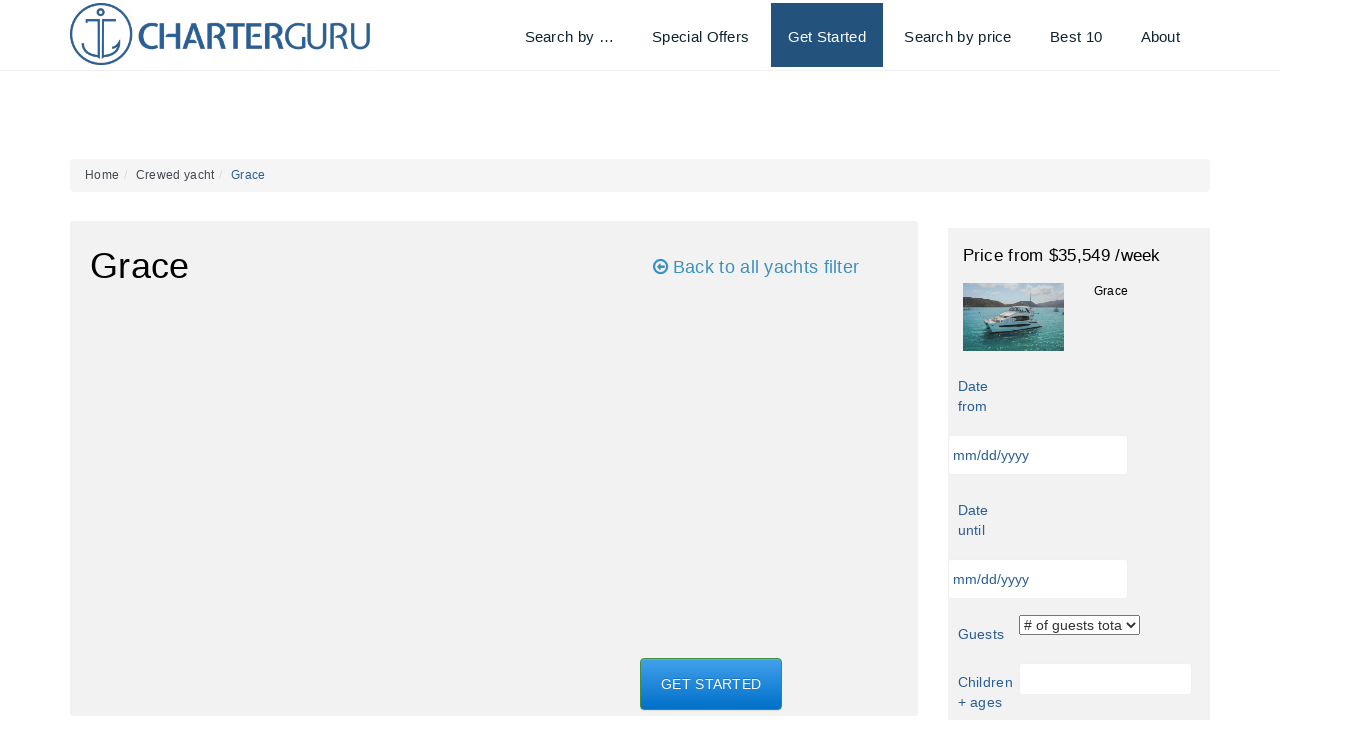

--- FILE ---
content_type: text/html; charset=UTF-8
request_url: https://charterguru.com/yacht/crewed-yacht/grace-54-ft-aquila/
body_size: 71145
content:
<!DOCTYPE html>
<html lang="en-US" id="html">
    <head> <script type="text/javascript">
/* <![CDATA[ */
 var gform;gform||(document.addEventListener("gform_main_scripts_loaded",function(){gform.scriptsLoaded=!0}),document.addEventListener("gform/theme/scripts_loaded",function(){gform.themeScriptsLoaded=!0}),window.addEventListener("DOMContentLoaded",function(){gform.domLoaded=!0}),gform={domLoaded:!1,scriptsLoaded:!1,themeScriptsLoaded:!1,isFormEditor:()=>"function"==typeof InitializeEditor,callIfLoaded:function(o){return!(!gform.domLoaded||!gform.scriptsLoaded||!gform.themeScriptsLoaded&&!gform.isFormEditor()||(gform.isFormEditor()&&console.warn("The use of gform.initializeOnLoaded() is deprecated in the form editor context and will be removed in Gravity Forms 3.1."),o(),0))},initializeOnLoaded:function(o){gform.callIfLoaded(o)||(document.addEventListener("gform_main_scripts_loaded",()=>{gform.scriptsLoaded=!0,gform.callIfLoaded(o)}),document.addEventListener("gform/theme/scripts_loaded",()=>{gform.themeScriptsLoaded=!0,gform.callIfLoaded(o)}),window.addEventListener("DOMContentLoaded",()=>{gform.domLoaded=!0,gform.callIfLoaded(o)}))},hooks:{action:{},filter:{}},addAction:function(o,r,e,t){gform.addHook("action",o,r,e,t)},addFilter:function(o,r,e,t){gform.addHook("filter",o,r,e,t)},doAction:function(o){gform.doHook("action",o,arguments)},applyFilters:function(o){return gform.doHook("filter",o,arguments)},removeAction:function(o,r){gform.removeHook("action",o,r)},removeFilter:function(o,r,e){gform.removeHook("filter",o,r,e)},addHook:function(o,r,e,t,n){null==gform.hooks[o][r]&&(gform.hooks[o][r]=[]);var d=gform.hooks[o][r];null==n&&(n=r+"_"+d.length),gform.hooks[o][r].push({tag:n,callable:e,priority:t=null==t?10:t})},doHook:function(r,o,e){var t;if(e=Array.prototype.slice.call(e,1),null!=gform.hooks[r][o]&&((o=gform.hooks[r][o]).sort(function(o,r){return o.priority-r.priority}),o.forEach(function(o){"function"!=typeof(t=o.callable)&&(t=window[t]),"action"==r?t.apply(null,e):e[0]=t.apply(null,e)})),"filter"==r)return e[0]},removeHook:function(o,r,t,n){var e;null!=gform.hooks[o][r]&&(e=(e=gform.hooks[o][r]).filter(function(o,r,e){return!!(null!=n&&n!=o.tag||null!=t&&t!=o.priority)}),gform.hooks[o][r]=e)}}); 
/* ]]> */
</script>
<meta charset="UTF-8" /><script>if(navigator.userAgent.match(/MSIE|Internet Explorer/i)||navigator.userAgent.match(/Trident\/7\..*?rv:11/i)){var href=document.location.href;if(!href.match(/[?&]nowprocket/)){if(href.indexOf("?")==-1){if(href.indexOf("#")==-1){document.location.href=href+"?nowprocket=1"}else{document.location.href=href.replace("#","?nowprocket=1#")}}else{if(href.indexOf("#")==-1){document.location.href=href+"&nowprocket=1"}else{document.location.href=href.replace("#","&nowprocket=1#")}}}}</script><script>(()=>{class RocketLazyLoadScripts{constructor(){this.v="2.0.3",this.userEvents=["keydown","keyup","mousedown","mouseup","mousemove","mouseover","mouseenter","mouseout","mouseleave","touchmove","touchstart","touchend","touchcancel","wheel","click","dblclick","input","visibilitychange"],this.attributeEvents=["onblur","onclick","oncontextmenu","ondblclick","onfocus","onmousedown","onmouseenter","onmouseleave","onmousemove","onmouseout","onmouseover","onmouseup","onmousewheel","onscroll","onsubmit"]}async t(){this.i(),this.o(),/iP(ad|hone)/.test(navigator.userAgent)&&this.h(),this.u(),this.l(this),this.m(),this.k(this),this.p(this),this._(),await Promise.all([this.R(),this.L()]),this.lastBreath=Date.now(),this.S(this),this.P(),this.D(),this.O(),this.M(),await this.C(this.delayedScripts.normal),await this.C(this.delayedScripts.defer),await this.C(this.delayedScripts.async),this.F("domReady"),await this.T(),await this.j(),await this.I(),this.F("windowLoad"),await this.A(),window.dispatchEvent(new Event("rocket-allScriptsLoaded")),this.everythingLoaded=!0,this.lastTouchEnd&&await new Promise((t=>setTimeout(t,500-Date.now()+this.lastTouchEnd))),this.H(),this.F("all"),this.U(),this.W()}i(){this.CSPIssue=sessionStorage.getItem("rocketCSPIssue"),document.addEventListener("securitypolicyviolation",(t=>{this.CSPIssue||"script-src-elem"!==t.violatedDirective||"data"!==t.blockedURI||(this.CSPIssue=!0,sessionStorage.setItem("rocketCSPIssue",!0))}),{isRocket:!0})}o(){window.addEventListener("pageshow",(t=>{this.persisted=t.persisted,this.realWindowLoadedFired=!0}),{isRocket:!0}),window.addEventListener("pagehide",(()=>{this.onFirstUserAction=null}),{isRocket:!0})}h(){let t;function e(e){t=e}window.addEventListener("touchstart",e,{isRocket:!0}),window.addEventListener("touchend",(function i(o){Math.abs(o.changedTouches[0].pageX-t.changedTouches[0].pageX)<10&&Math.abs(o.changedTouches[0].pageY-t.changedTouches[0].pageY)<10&&o.timeStamp-t.timeStamp<200&&(o.target.dispatchEvent(new PointerEvent("click",{target:o.target,bubbles:!0,cancelable:!0,detail:1})),event.preventDefault(),window.removeEventListener("touchstart",e,{isRocket:!0}),window.removeEventListener("touchend",i,{isRocket:!0}))}),{isRocket:!0})}q(t){this.userActionTriggered||("mousemove"!==t.type||this.firstMousemoveIgnored?"keyup"===t.type||"mouseover"===t.type||"mouseout"===t.type||(this.userActionTriggered=!0,this.onFirstUserAction&&this.onFirstUserAction()):this.firstMousemoveIgnored=!0),"click"===t.type&&t.preventDefault(),this.savedUserEvents.length>0&&(t.stopPropagation(),t.stopImmediatePropagation()),"touchstart"===this.lastEvent&&"touchend"===t.type&&(this.lastTouchEnd=Date.now()),"click"===t.type&&(this.lastTouchEnd=0),this.lastEvent=t.type,this.savedUserEvents.push(t)}u(){this.savedUserEvents=[],this.userEventHandler=this.q.bind(this),this.userEvents.forEach((t=>window.addEventListener(t,this.userEventHandler,{passive:!1,isRocket:!0})))}U(){this.userEvents.forEach((t=>window.removeEventListener(t,this.userEventHandler,{passive:!1,isRocket:!0}))),this.savedUserEvents.forEach((t=>{t.target.dispatchEvent(new window[t.constructor.name](t.type,t))}))}m(){this.eventsMutationObserver=new MutationObserver((t=>{const e="return false";for(const i of t){if("attributes"===i.type){const t=i.target.getAttribute(i.attributeName);t&&t!==e&&(i.target.setAttribute("data-rocket-"+i.attributeName,t),i.target["rocket"+i.attributeName]=new Function("event",t),i.target.setAttribute(i.attributeName,e))}"childList"===i.type&&i.addedNodes.forEach((t=>{if(t.nodeType===Node.ELEMENT_NODE)for(const i of t.attributes)this.attributeEvents.includes(i.name)&&i.value&&""!==i.value&&(t.setAttribute("data-rocket-"+i.name,i.value),t["rocket"+i.name]=new Function("event",i.value),t.setAttribute(i.name,e))}))}})),this.eventsMutationObserver.observe(document,{subtree:!0,childList:!0,attributeFilter:this.attributeEvents})}H(){this.eventsMutationObserver.disconnect(),this.attributeEvents.forEach((t=>{document.querySelectorAll("[data-rocket-"+t+"]").forEach((e=>{e.setAttribute(t,e.getAttribute("data-rocket-"+t)),e.removeAttribute("data-rocket-"+t)}))}))}k(t){Object.defineProperty(HTMLElement.prototype,"onclick",{get(){return this.rocketonclick||null},set(e){this.rocketonclick=e,this.setAttribute(t.everythingLoaded?"onclick":"data-rocket-onclick","this.rocketonclick(event)")}})}S(t){function e(e,i){let o=e[i];e[i]=null,Object.defineProperty(e,i,{get:()=>o,set(s){t.everythingLoaded?o=s:e["rocket"+i]=o=s}})}e(document,"onreadystatechange"),e(window,"onload"),e(window,"onpageshow");try{Object.defineProperty(document,"readyState",{get:()=>t.rocketReadyState,set(e){t.rocketReadyState=e},configurable:!0}),document.readyState="loading"}catch(t){console.log("WPRocket DJE readyState conflict, bypassing")}}l(t){this.originalAddEventListener=EventTarget.prototype.addEventListener,this.originalRemoveEventListener=EventTarget.prototype.removeEventListener,this.savedEventListeners=[],EventTarget.prototype.addEventListener=function(e,i,o){o&&o.isRocket||!t.B(e,this)&&!t.userEvents.includes(e)||t.B(e,this)&&!t.userActionTriggered||e.startsWith("rocket-")||t.everythingLoaded?t.originalAddEventListener.call(this,e,i,o):t.savedEventListeners.push({target:this,remove:!1,type:e,func:i,options:o})},EventTarget.prototype.removeEventListener=function(e,i,o){o&&o.isRocket||!t.B(e,this)&&!t.userEvents.includes(e)||t.B(e,this)&&!t.userActionTriggered||e.startsWith("rocket-")||t.everythingLoaded?t.originalRemoveEventListener.call(this,e,i,o):t.savedEventListeners.push({target:this,remove:!0,type:e,func:i,options:o})}}F(t){"all"===t&&(EventTarget.prototype.addEventListener=this.originalAddEventListener,EventTarget.prototype.removeEventListener=this.originalRemoveEventListener),this.savedEventListeners=this.savedEventListeners.filter((e=>{let i=e.type,o=e.target||window;return"domReady"===t&&"DOMContentLoaded"!==i&&"readystatechange"!==i||("windowLoad"===t&&"load"!==i&&"readystatechange"!==i&&"pageshow"!==i||(this.B(i,o)&&(i="rocket-"+i),e.remove?o.removeEventListener(i,e.func,e.options):o.addEventListener(i,e.func,e.options),!1))}))}p(t){let e;function i(e){return t.everythingLoaded?e:e.split(" ").map((t=>"load"===t||t.startsWith("load.")?"rocket-jquery-load":t)).join(" ")}function o(o){function s(e){const s=o.fn[e];o.fn[e]=o.fn.init.prototype[e]=function(){return this[0]===window&&t.userActionTriggered&&("string"==typeof arguments[0]||arguments[0]instanceof String?arguments[0]=i(arguments[0]):"object"==typeof arguments[0]&&Object.keys(arguments[0]).forEach((t=>{const e=arguments[0][t];delete arguments[0][t],arguments[0][i(t)]=e}))),s.apply(this,arguments),this}}if(o&&o.fn&&!t.allJQueries.includes(o)){const e={DOMContentLoaded:[],"rocket-DOMContentLoaded":[]};for(const t in e)document.addEventListener(t,(()=>{e[t].forEach((t=>t()))}),{isRocket:!0});o.fn.ready=o.fn.init.prototype.ready=function(i){function s(){parseInt(o.fn.jquery)>2?setTimeout((()=>i.bind(document)(o))):i.bind(document)(o)}return t.realDomReadyFired?!t.userActionTriggered||t.fauxDomReadyFired?s():e["rocket-DOMContentLoaded"].push(s):e.DOMContentLoaded.push(s),o([])},s("on"),s("one"),s("off"),t.allJQueries.push(o)}e=o}t.allJQueries=[],o(window.jQuery),Object.defineProperty(window,"jQuery",{get:()=>e,set(t){o(t)}})}P(){const t=new Map;document.write=document.writeln=function(e){const i=document.currentScript,o=document.createRange(),s=i.parentElement;let n=t.get(i);void 0===n&&(n=i.nextSibling,t.set(i,n));const c=document.createDocumentFragment();o.setStart(c,0),c.appendChild(o.createContextualFragment(e)),s.insertBefore(c,n)}}async R(){return new Promise((t=>{this.userActionTriggered?t():this.onFirstUserAction=t}))}async L(){return new Promise((t=>{document.addEventListener("DOMContentLoaded",(()=>{this.realDomReadyFired=!0,t()}),{isRocket:!0})}))}async I(){return this.realWindowLoadedFired?Promise.resolve():new Promise((t=>{window.addEventListener("load",t,{isRocket:!0})}))}M(){this.pendingScripts=[];this.scriptsMutationObserver=new MutationObserver((t=>{for(const e of t)e.addedNodes.forEach((t=>{"SCRIPT"!==t.tagName||t.noModule||t.isWPRocket||this.pendingScripts.push({script:t,promise:new Promise((e=>{const i=()=>{const i=this.pendingScripts.findIndex((e=>e.script===t));i>=0&&this.pendingScripts.splice(i,1),e()};t.addEventListener("load",i,{isRocket:!0}),t.addEventListener("error",i,{isRocket:!0}),setTimeout(i,1e3)}))})}))})),this.scriptsMutationObserver.observe(document,{childList:!0,subtree:!0})}async j(){await this.J(),this.pendingScripts.length?(await this.pendingScripts[0].promise,await this.j()):this.scriptsMutationObserver.disconnect()}D(){this.delayedScripts={normal:[],async:[],defer:[]},document.querySelectorAll("script[type$=rocketlazyloadscript]").forEach((t=>{t.hasAttribute("data-rocket-src")?t.hasAttribute("async")&&!1!==t.async?this.delayedScripts.async.push(t):t.hasAttribute("defer")&&!1!==t.defer||"module"===t.getAttribute("data-rocket-type")?this.delayedScripts.defer.push(t):this.delayedScripts.normal.push(t):this.delayedScripts.normal.push(t)}))}async _(){await this.L();let t=[];document.querySelectorAll("script[type$=rocketlazyloadscript][data-rocket-src]").forEach((e=>{let i=e.getAttribute("data-rocket-src");if(i&&!i.startsWith("data:")){i.startsWith("//")&&(i=location.protocol+i);try{const o=new URL(i).origin;o!==location.origin&&t.push({src:o,crossOrigin:e.crossOrigin||"module"===e.getAttribute("data-rocket-type")})}catch(t){}}})),t=[...new Map(t.map((t=>[JSON.stringify(t),t]))).values()],this.N(t,"preconnect")}async $(t){if(await this.G(),!0!==t.noModule||!("noModule"in HTMLScriptElement.prototype))return new Promise((e=>{let i;function o(){(i||t).setAttribute("data-rocket-status","executed"),e()}try{if(navigator.userAgent.includes("Firefox/")||""===navigator.vendor||this.CSPIssue)i=document.createElement("script"),[...t.attributes].forEach((t=>{let e=t.nodeName;"type"!==e&&("data-rocket-type"===e&&(e="type"),"data-rocket-src"===e&&(e="src"),i.setAttribute(e,t.nodeValue))})),t.text&&(i.text=t.text),t.nonce&&(i.nonce=t.nonce),i.hasAttribute("src")?(i.addEventListener("load",o,{isRocket:!0}),i.addEventListener("error",(()=>{i.setAttribute("data-rocket-status","failed-network"),e()}),{isRocket:!0}),setTimeout((()=>{i.isConnected||e()}),1)):(i.text=t.text,o()),i.isWPRocket=!0,t.parentNode.replaceChild(i,t);else{const i=t.getAttribute("data-rocket-type"),s=t.getAttribute("data-rocket-src");i?(t.type=i,t.removeAttribute("data-rocket-type")):t.removeAttribute("type"),t.addEventListener("load",o,{isRocket:!0}),t.addEventListener("error",(i=>{this.CSPIssue&&i.target.src.startsWith("data:")?(console.log("WPRocket: CSP fallback activated"),t.removeAttribute("src"),this.$(t).then(e)):(t.setAttribute("data-rocket-status","failed-network"),e())}),{isRocket:!0}),s?(t.fetchPriority="high",t.removeAttribute("data-rocket-src"),t.src=s):t.src="data:text/javascript;base64,"+window.btoa(unescape(encodeURIComponent(t.text)))}}catch(i){t.setAttribute("data-rocket-status","failed-transform"),e()}}));t.setAttribute("data-rocket-status","skipped")}async C(t){const e=t.shift();return e?(e.isConnected&&await this.$(e),this.C(t)):Promise.resolve()}O(){this.N([...this.delayedScripts.normal,...this.delayedScripts.defer,...this.delayedScripts.async],"preload")}N(t,e){this.trash=this.trash||[];let i=!0;var o=document.createDocumentFragment();t.forEach((t=>{const s=t.getAttribute&&t.getAttribute("data-rocket-src")||t.src;if(s&&!s.startsWith("data:")){const n=document.createElement("link");n.href=s,n.rel=e,"preconnect"!==e&&(n.as="script",n.fetchPriority=i?"high":"low"),t.getAttribute&&"module"===t.getAttribute("data-rocket-type")&&(n.crossOrigin=!0),t.crossOrigin&&(n.crossOrigin=t.crossOrigin),t.integrity&&(n.integrity=t.integrity),t.nonce&&(n.nonce=t.nonce),o.appendChild(n),this.trash.push(n),i=!1}})),document.head.appendChild(o)}W(){this.trash.forEach((t=>t.remove()))}async T(){try{document.readyState="interactive"}catch(t){}this.fauxDomReadyFired=!0;try{await this.G(),document.dispatchEvent(new Event("rocket-readystatechange")),await this.G(),document.rocketonreadystatechange&&document.rocketonreadystatechange(),await this.G(),document.dispatchEvent(new Event("rocket-DOMContentLoaded")),await this.G(),window.dispatchEvent(new Event("rocket-DOMContentLoaded"))}catch(t){console.error(t)}}async A(){try{document.readyState="complete"}catch(t){}try{await this.G(),document.dispatchEvent(new Event("rocket-readystatechange")),await this.G(),document.rocketonreadystatechange&&document.rocketonreadystatechange(),await this.G(),window.dispatchEvent(new Event("rocket-load")),await this.G(),window.rocketonload&&window.rocketonload(),await this.G(),this.allJQueries.forEach((t=>t(window).trigger("rocket-jquery-load"))),await this.G();const t=new Event("rocket-pageshow");t.persisted=this.persisted,window.dispatchEvent(t),await this.G(),window.rocketonpageshow&&window.rocketonpageshow({persisted:this.persisted})}catch(t){console.error(t)}}async G(){Date.now()-this.lastBreath>45&&(await this.J(),this.lastBreath=Date.now())}async J(){return document.hidden?new Promise((t=>setTimeout(t))):new Promise((t=>requestAnimationFrame(t)))}B(t,e){return e===document&&"readystatechange"===t||(e===document&&"DOMContentLoaded"===t||(e===window&&"DOMContentLoaded"===t||(e===window&&"load"===t||e===window&&"pageshow"===t)))}static run(){(new RocketLazyLoadScripts).t()}}RocketLazyLoadScripts.run()})();</script>
        
        
        <meta name="viewport" content="width=device-width, initial-scale=1,user-scalable=no">




        <link rel="pingback" href="https://charterguru.com/xmlrpc.php" />

        <link rel="shortcut icon" href="/wp-content/uploads/2016/11/AppIcon76x76@2x.png" type="image/x-icon" />            <style>
        #wpadminbar #wp-admin-bar-p404_free_top_button .ab-icon:before {
            content: "\f103";
            color: red;
            top: 2px;
        }
    </style>
	<script type="rocketlazyloadscript" data-rocket-type="text/javascript">function theChampLoadEvent(e){var t=window.onload;if(typeof window.onload!="function"){window.onload=e}else{window.onload=function(){t();e()}}}</script>
		<script type="rocketlazyloadscript" data-rocket-type="text/javascript">var theChampDefaultLang = 'en_US', theChampCloseIconPath = 'https://charterguru.com/wp-content/plugins/super-socializer/images/close.png';</script>
		<script type="rocketlazyloadscript">var theChampSiteUrl = 'https://charterguru.com', theChampVerified = 0, theChampEmailPopup = 0, heateorSsMoreSharePopupSearchText = 'Search';</script>
			<script type="rocketlazyloadscript"> var theChampFBKey = '', theChampFBLang = 'en_US', theChampFbLikeMycred = 0, theChampSsga = 0, theChampCommentNotification = 0, theChampHeateorFcmRecentComments = 0, theChampFbIosLogin = 0; </script>
			<style type="text/css">
						.the_champ_button_instagram span.the_champ_svg,a.the_champ_instagram span.the_champ_svg{background:radial-gradient(circle at 30% 107%,#fdf497 0,#fdf497 5%,#fd5949 45%,#d6249f 60%,#285aeb 90%)}
					.the_champ_horizontal_sharing .the_champ_svg,.heateor_ss_standard_follow_icons_container .the_champ_svg{
					color: #fff;
				border-width: 0px;
		border-style: solid;
		border-color: transparent;
	}
		.the_champ_horizontal_sharing .theChampTCBackground{
		color:#666;
	}
		.the_champ_horizontal_sharing span.the_champ_svg:hover,.heateor_ss_standard_follow_icons_container span.the_champ_svg:hover{
				border-color: transparent;
	}
		.the_champ_vertical_sharing span.the_champ_svg,.heateor_ss_floating_follow_icons_container span.the_champ_svg{
					color: #fff;
				border-width: 0px;
		border-style: solid;
		border-color: transparent;
	}
		.the_champ_vertical_sharing .theChampTCBackground{
		color:#666;
	}
		.the_champ_vertical_sharing span.the_champ_svg:hover,.heateor_ss_floating_follow_icons_container span.the_champ_svg:hover{
						border-color: transparent;
		}
	</style>
	<meta name='robots' content='index, follow, max-image-preview:large, max-snippet:-1, max-video-preview:-1' />
	<style>img:is([sizes="auto" i], [sizes^="auto," i]) { contain-intrinsic-size: 3000px 1500px }</style>
	
	<!-- This site is optimized with the Yoast SEO plugin v24.7 - https://yoast.com/wordpress/plugins/seo/ -->
	<title>Grace - CharterGuru BVI</title><style id="rocket-critical-css">.cya_slider.royalSlider{width:100%}.cya_slider.rsUni{background:transparent none repeat scroll 0 0;color:black}.cya_slider>a{visibility:hidden}ol,ul{box-sizing:border-box}:root{--wp--preset--font-size--normal:16px;--wp--preset--font-size--huge:42px}.screen-reader-text{clip:rect(1px,1px,1px,1px);word-wrap:normal!important;border:0;-webkit-clip-path:inset(50%);clip-path:inset(50%);height:1px;margin:-1px;overflow:hidden;padding:0;position:absolute;width:1px}html,body,div,span,iframe,h2,h3,h4,p,a,ol,ul,li,fieldset,form,label,legend{border:0;margin:0;outline:0;padding:0;vertical-align:baseline}:focus{outline:0}body{background:#fff;line-height:1}ul{list-style:none}a{color:#3C90BE}a img{border:0}nav{display:block}html,body{height:100%;margin:0}body{color:#768082;background-color:#f3f3f3;font-family:'Open Sans',sans-serif}.row{margin-left:15px;margin-right:15px}iframe{max-width:100%}a{color:#768082}h1,h2,h3,h4{color:#434a54;font-family:'Open Sans',sans-serif}h1{font-size:36px;line-height:1.3em;margin-bottom:13px}h2{font-size:28px;line-height:1.3em;margin-bottom:13px}h3{font-size:24px;line-height:1.3em;margin-bottom:13px}h4{font-size:18px;line-height:1.3em;margin-bottom:13px}.small{font-size:100%}.entry-title{margin:0px 0px 13px 0px;font-weight:300}.container{padding:0px;width:1200px;position:relative}.main_wrapper{-webkit-box-shadow:0 0 15px rgba(0,0,0,0.26);-moz-box-shadow:0 0 15px rgba(0,0,0,0.26);box-shadow:0 0 15px rgba(0,0,0,0.26)}.content_wrapper{width:1200px;margin:0px auto;background-color:#fff;padding:0px 15px 30px 15px;position:relative}.wide{width:100%;background-color:#fff}.header_media{background-color:#fdfdfd;position:relative}.caret{border-top:6px solid #768082}label{margin-bottom:7px;color:#768082;font-size:13px;font-weight:normal}input[type=text],input[type=password],input[type=email],textarea{font-size:13px;padding:9px 0px 9px 9px;color:#768082;border:1px solid #f0f0f0;border-radius:3px;background-color:#fff;box-shadow:none;-webkit-appearance:none}input.form-control::-ms-input-placeholder,input.form-control::-moz-placeholder,input.form-control:-moz-placeholder,input.form-control::-webkit-input-placeholder{color:#768082}input.form-control::-moz-placeholder{opacity:1}#access{display:inline-block;height:69px;float:right;margin:11px 28px 0px 0px;max-width:800px}#access ul{font-size:13px;list-style:none;margin:0 0 0 -0.8125em;padding-left:0;z-index:99999;text-align:right}#access li{display:inline-block;text-align:left;position:relative}#access a{display:block;text-decoration:none;font-size:15px;padding-left:17px;padding-right:17px;padding-top:23px;color:#434a54}.menu li a{padding-bottom:38px}.sub-menu ul{border-top:1px solid #f0f0f0!important}.sub-menu ul:before{content:'';display:none}#access ul ul{float:left;margin:0;position:absolute;left:0;visibility:hidden;opacity:0;top:120px;margin-left:3px;padding-top:1px;width:220px;background-color:#fff;border-left:1px solid #f0f0f0!important;border-right:1px solid #f0f0f0!important;border-bottom:1px solid #f0f0f0!important;border-top:1px solid #f0f0f0;border-bottom-left-radius:4px;border-bottom-right-radius:4px;-webkit-box-shadow:0px 2px 0px 0px rgba(227,228,231,1);box-shadow:0px 2px 0px 0px rgba(227,228,231,1)}#access ul ul li{width:100%}#access ul ul a{border-bottom:1px solid #f0f0f0;color:#1a171b;font-size:14px;font-weight:normal;height:auto;line-height:1.4em;padding:13px 13px 13px 13px;text-transform:none}#access ul ul li:last-child>a{border-bottom:none}#access .current-menu-parent>a{color:#3C90BE}#access ul ul ul{left:100%;top:30px;padding-top:0px;margin-left:1px}.sub-menu .menu-item-has-children>a:after{content:"\f105";font-family:FontAwesome;float:right}.master_header{background-color:#FFF;border-bottom:1px solid #f0f0f0;float:left;width:100%;position:fixed;top:0px;z-index:100;width:1200px}.master_header.wide{width:100%}.header_wrapper{width:100%;margin:0px auto;padding-top:3px;width:100%;margin:0px auto;height:90px;background-color:#fff;position:relative;float:left}.has_header_type1 .header_media{padding-top:90px}.header_wrapper_inside{width:100%;max-width:1200px;margin:0px auto;position:relative}.logo{height:80px;padding-left:45px;display:inline-block;margin-top:0px;float:left}.logo img{max-width:300px;max-height:80px}.mobile_header{background-color:#282D33;height:70px;width:100%;float:left;display:none;position:relative}.mobile_header i{color:#fff;font-size:17px;margin:26px}.mobile-logo img{margin:0px auto;max-height:60px;width:auto}.mobile-trigger{font-size:14px;color:#fff;height:70px;display:inline;float:left;position:absolute;top:0px}.mobilewrapper{min-height:100%;position:fixed;overflow-x:hidden!important;width:100%;height:100%;min-height:100%;max-height:100%;top:0px;display:none;transform:translate(-265px,0px)}.mobilewrapper-user{display:none;min-height:100%;position:fixed;overflow-x:hidden!important;width:100%;height:100%;min-height:100%;max-height:100%;top:0px;background-color:#282D33}.snap-drawers{position:absolute;top:0;right:0;bottom:0;left:0;width:auto;height:auto}.snap-drawer{position:absolute;top:0;right:auto;bottom:0;left:auto;width:265px;height:auto;overflow:auto;-webkit-overflow-scrolling:touch;background-color:#2d3033}.snap-drawer-right{right:0px;padding-top:18px}.mobilewrapper-user label,.mobilewrapper-user a,.mobilewrapper-user .widget-title-sidebar{color:#fff}.mobilewrapper-user .widget-title-sidebar{padding-left:13px}.mobilewrapper-user .login_sidebar{width:254px;display:inline-block;margin-left:6px}.mobilex-menu{margin-bottom:0px;margin-left:0px!important;background-color:#2d3033;margin-top:26px}.mobilex-menu li{font-weight:400;list-style:none;font-size:13px;margin-bottom:0px;border-bottom:1px solid #555}.mobilex-menu li a{color:#FFFFFF;padding:15px 20px 15px 30px;display:inline-block;line-height:20px}.mobilex-menu .menu-item-has-children>a:after{content:"\f107";position:absolute;right:15px;font-family:FontAwesome}.mobilemenu-close-user,.mobilemenu-close{position:absolute;top:0px;right:0px;width:40px;height:40px;padding:7px;color:#FFFFFF}.mobilemenu-close-user i,.mobilemenu-close i{font-size:15px;padding:3px 0px 0px 8px}.mobilex-menu .sub-menu{margin-left:0px}.mobilex-menu .sub-menu ul{padding-left:0px}.mobilex-menu .sub-menu ul li{padding-left:20px}.mobilex-menu .sub-menu a{padding-left:45px;line-height:20px}.mobilex-menu .sub-menu .sub-menu a{padding-left:45px;line-height:20px}.mobilex-menu .sub-menu ul{border-top:none!important}.mobilex-menu .sub-menu{display:none}#menu-main-menu{margin-left:14px}.form-control{display:block;width:100%;height:40px;padding:9px 12px;font-size:13px;line-height:1.428571429;color:#768082;vertical-align:middle;background-color:#ffffff;background-image:none;border:1px solid #f0f0f0;border-radius:4px;-webkit-box-shadow:none;box-shadow:none;margin-bottom:13px}.form-control::-webkit-input-placeholder{color:#768082}.dropdown-menu{font-size:13px;padding:5px 0 0px 0px}.loginrow{margin-bottom:13px}.adv1-holder{width:910px;float:left;padding:10px 13px}.adv-search-1 .form-control{width:206px;display:inline;float:left;margin:0px 13px 13px 0px;padding:0px}.adv-search-1 .filter_menu_trigger{margin-top:1px;padding:9px 13px}.adv-search-1 .caret_filter{position:absolute;right:15px;top:17px;border-top:6px solid #768082}#adv-search-header-mobile{background-color:#3C90BE;padding:15px 15px 15px 15px;color:#fff;font-size:15px;float:left;width:100%;display:none;margin-bottom:15px}#adv-search-mobile{display:none;padding:13px 13px 0px 13px;float:left;width:100%;background-color:#fff}#adv-search-mobile .dropdown.form-control{padding:0px}#adv-search-mobile .filter_menu_trigger{margin-top:1px;padding:9px 13px}#adv-search-mobile .caret_filter{float:right;margin-right:9px;margin-top:7px}#adv-search-mobile .filter_menu{width:100%;margin:0px}.breadcrumb{color:#99a3b1;background:none;margin-top:13px;padding:0px;margin-bottom:17px;font-size:12px;margin-left:0px}.breadcrumb>li+li:before{font-family:FontAwesome;padding:0 5px;color:#cccccc;content:"\f105"}.breadcrumb .active{color:#3C90BE}.breadcrumb a{color:#99a3b1}.breadcrumb>li{display:inline-block;word-break:break-all}#wp-submit-register_mobile,#wp-login-but-mobile{width:227px;color:#fff;margin-bottom:0px!important}#forgot_pass_mobile{display:inline-block;padding:6px 0px 0px 0px}#wp-forgot-but-mobile{color:#fff;width:227px;margin-bottom:8px!important}#listing_ajax_container{margin:0px -15px}.filter_menu_trigger{margin-top:5px;padding:9px 13px}.filter_menu{background-color:#f0f0f0;background-color:#fff;color:#768082;-webkit-box-shadow:none;box-shadow:none;border-color:#f0f0f0;margin-top:1px!important;max-height:240px;overflow-y:scroll;border-top-left-radius:0px;border-top-right-radius:0px;margin-left:-15px;-webkit-box-shadow:0px 2px 0px 0px rgba(227,228,231,1);box-shadow:0px 2px 0px 0px rgba(227,228,231,1);padding-top:0px}.filter_menu li{height:40px;padding:10px 0px 0px 13px;min-width:200px;border-bottom:1px solid #f0f0f0}.caret_filter{margin-left:9px}.property_listing img{border-top-left-radius:4px;border-top-right-radius:4px;border-bottom:3px solid #3C90BE;width:100%}.the_list_view{display:none}.property_listing a{text-decoration:none}.listing_details{margin:0px;line-height:22px;float:left;padding:0px 13px}.listing_details a{color:#768082}.price_label{font-size:15px;margin-top:2px}#listing_loader{width:100%;float:left;height:81px;text-align:center;padding-top:35px;display:none}.listing_loader_title{display:none;float:left;width:100%;font-size:36px;line-height:1.3em;color:#434a54;font-family:'Open Sans',sans-serif}.prop-compare{width:100%;border-bottom:1px solid #f0f0f0;width:100%;float:left;margin-bottom:30px;color:#1a171b;font-size:14px;padding-bottom:13px;display:none}.single-content{padding:0px;margin-bottom:13px;font-size:13px;line-height:22px;float:left;width:100%}.single-content p a{color:#3C90BE}.single-content p{margin-bottom:13px}.nav-prev-wrapper{position:fixed;height:110px;top:50%;width:250px;background:#2b2937;color:#fff;margin-top:-55px;text-decoration:none;z-index:200;left:-210px;border-top-right-radius:4px;border-bottom-right-radius:4px;padding:0px 15px;display:table}.nav-prev-wrapper i{display:inline;float:left;font-size:20px;line-height:22px;top:50%;margin-top:-11px}.nav-prev-wrapper i{position:absolute;right:16px}.navigational_links a{color:#fff;text-decoration:none}.nav-prev{display:table-cell;vertical-align:middle}.nav-prev{text-align:right}.nav-prev a{display:block;padding-right:25px;line-height:20px;max-width:250px;float:right;text-align:right}.entry-prop{margin-bottom:0px;display:inline;float:left}.notice_area{width:100%;border-top:1px solid #f0f0f0;border-bottom:1px solid #f0f0f0;height:77px;margin-bottom:30px;color:#768082;position:relative;margin-top:9px}.price_area{color:#3C90BE;font-size:22px;padding:16px 0px 3px 0px;float:right}#footer-contact-form input[type=text],#footer-contact-form input[type=email],#footer-contact-form textarea{-webkit-box-shadow:0px 2px 0px 0px rgba(227,228,231,1);box-shadow:0px 2px 0px 0px rgba(227,228,231,1)}.widget-title-sidebar{font-size:16px;line-height:26px;margin-bottom:13px;color:#434a54}#submit_compare{float:left;height:58px;padding:19px 19px 0px 19px;color:#fff;min-width:1px!important}#search_wrapper{width:100%;z-index:99;background:#fdfdfd;border-bottom:3px solid #f0f0f0}#adv-search-header-1{background-color:#3C90BE;height:40px;margin:0px;padding:13px 15px 10px 15px;color:#fff;position:absolute;top:-41px;left:0px;border-top-left-radius:4px;border-top-right-radius:4px;font-size:15px;width:228px}#adv-search-header-1:after{content:"\f0d7";position:absolute;right:13px;font-size:17px;font-family:FontAwesome;font-style:normal;font-weight:normal;line-height:1;-webkit-font-smoothing:antialiased;-moz-osx-font-smoothing:grayscale}.adv-search-1{background-color:#F0F0F0;width:1110px;margin:0px auto;border-top:1px solid #f0f0f0;position:absolute;border-top-right-radius:4px;border-bottom-right-radius:4px;border-bottom-left-radius:4px;height:121px;bottom:21px;left:50%;margin-left:-555px}#results,#results_no{display:none}#results{position:absolute;background:#f0f0f0;top:-41px;left:234px;padding:11px;border-radius:4px;width:874px;font-size:13px}#showinpage{color:#3C90BE;margin-left:10px}.adv1-holder{width:926px;float:left;padding:13px 0px 13px 13px;background-color:#fdfdfd;height:120px;border-bottom-left-radius:4px;border-bottom:1px solid #f0f0f0;border-left:1px solid #f0f0f0}.adv-search-1 .form-control{width:215px;display:inline;float:left;margin:0px 13px 13px 0px;padding:0px;font-size:13px;color:#434a54}.adv-search-1 .filter_menu_trigger{margin-top:1px;padding:9px 13px}.adv-search-1 .caret_filter{position:absolute;right:15px;top:17px;border-top:6px solid #768082}.adv-search-1 .filter_menu{margin-top:1px;left:14px;width:215px;background-color:#fdfdfd;padding-bottom:0px}.adv-search-1 .filter_menu li{min-width:185px}#advanced_submit_2,#advanced_submit_2_mobile,#showinpage_mobile{width:259px;margin-right:14px;color:#fff}#advanced_submit_2{width:184px;position:absolute;top:0px;right:0px;padding:37px 45px 37px 45px;height:121px;color:#99a3b1;background-color:transparent;border:none;font-size:16px;white-space:normal;line-height:1.45em;font-weight:600;margin-right:0px;margin-bottom:1px!important;margin-top:-1px;border-top-left-radius:0px;border-bottom-left-radius:0px}#showinpage_mobile{display:none;position:absolute}#search_wrapper{background-color:transparent}.backtop{font-size:25px;-webkit-border-radius:4px;-moz-border-radius:4px;border-radius:4px;background-color:#1a1a1a;padding:10px 12px;position:fixed;bottom:10px;right:-60px;z-index:100;opacity:0;opacity:0.7;z-index:102}.contact-box{font-size:25px;-webkit-border-radius:4px;-moz-border-radius:4px;border-radius:4px;background-color:#1a1a1a;padding:10px 12px;position:fixed;bottom:10px;right:-125px;z-index:100;opacity:0;margin-right:51px;opacity:0.7;z-index:102}.contactformwrapper{position:fixed;right:45px;bottom:80px;z-index:300;border:1px solid #f0f0f0;border-radius:4px;-webkit-box-shadow:0px 2px 0px 0px rgba(227,228,231,1);box-shadow:0px 2px 0px 0px rgba(227,228,231,1);background-color:#fff;padding:15px}.contactformwrapper:before{content:" ";width:0;height:0;border-left:19px solid transparent;border-right:19px solid transparent;border-top:19px solid #f0f0f0;bottom:-19px;right:26px;position:absolute}.contactformwrapper:after{content:" ";width:0;height:0;border-left:15px solid transparent;border-right:15px solid transparent;border-top:15px solid #fff;bottom:-15px;right:30px;position:absolute}.contactformwrapper p{font-size:13px;margin-bottom:13px}.contactformwrapper button{color:#fff}#btn-cont-submit{width:247px;margin-bottom:0px!important}.login_form{padding:9px 13px 13px 13px;border:0px solid #e5e5e5;width:100%;border-radius:4px}.login_form input[type=text],.login_form input[type=password]{width:227px}.alert-message{color:#fff;font-size:13px;line-height:22px;max-width:227px;background-color:#ED5565;margin-bottom:13px;padding:1px 5px;border-radius:4px}.alert-message:empty{padding:0px}.login-links{margin-top:13px}.login-links.shortlog{margin-top:0px}.login_form label{margin-bottom:5px;float:left;width:230px}#forgot-pass-div{display:none}#forgot-div-title-mobile,#register-div-mobile,#register-div-title-mobile,#forgot-pass-div{display:none}#forgot-div-title-mobile{padding-left:12px;margin-bottom:0px;margin-top:0px}#return_login_mobile{padding-left:0px!important}#reg_passmail_mobile{margin:13px 0px;color:#768082;font-size:13px;font-weight:normal;line-height:1em;float:left;width:100%}.single-content img{max-width:100%;height:auto}ul{list-style-type:square;margin:0px 0px 26px 26px}ol{margin:0px 0px 26px 26px}.wpb_button{margin-bottom:13px!important}.wpb_btn-info{text-shadow:none!important}.wpb_button{border-top:none!important;border-left:none!important;border-right:none!important;text-shadow:none!important}button.wpb_btn-large{padding:9px 26px!important;font-size:13px!important;text-transform:uppercase;line-height:normal!important;-webkit-border-radius:3px!important;-moz-border-radius:3px!important;border-radius:3px!important;min-width:185px;color:#ffffff}.wpb_btn-info{background-color:#3C90BE!important;border-bottom:3px solid #347DA4!important}.spinner{margin:100px auto;width:50px;height:30px;text-align:center;font-size:10px}.spinner>div{background-color:#434a54;height:100%;width:6px;display:inline-block;-webkit-animation:stretchdelay 1.2s infinite ease-in-out;animation:stretchdelay 1.2s infinite ease-in-out}.spinner .rect2{-webkit-animation-delay:-1.1s;animation-delay:-1.1s}.spinner .rect3{-webkit-animation-delay:-1.0s;animation-delay:-1.0s}.spinner .rect4{-webkit-animation-delay:-0.9s;animation-delay:-0.9s}.spinner .rect5{-webkit-animation-delay:-0.8s;animation-delay:-0.8s}@-webkit-keyframes stretchdelay{0%,40%,100%{-webkit-transform:scaleY(0.4)}20%{-webkit-transform:scaleY(1.0)}}@keyframes stretchdelay{0%,40%,100%{transform:scaleY(0.4);-webkit-transform:scaleY(0.4)}20%{transform:scaleY(1.0);-webkit-transform:scaleY(1.0)}}.website-wrapper{width:100%}#user_terms_register_mobile{margin:0px 5px 0px 0px;float:left}#user_terms_register_mobile_label{float:left;width:205px;display:inline;margin-bottom:10px}#user_terms_register_mobile_label{padding:0px}#all_wrapper{webkit-overflow-scrolling:auto}html{font-family:sans-serif;-webkit-text-size-adjust:100%;-ms-text-size-adjust:100%}body{margin:0}nav{display:block}a{background-color:transparent}h1{margin:.67em 0;font-size:2em}img{border:0}svg:not(:root){overflow:hidden}button,input,select,textarea{margin:0;font:inherit;color:inherit}button{overflow:visible}button,select{text-transform:none}button,html input[type=button],input[type=submit]{-webkit-appearance:button}button::-moz-focus-inner,input::-moz-focus-inner{padding:0;border:0}input{line-height:normal}input[type=checkbox]{-webkit-box-sizing:border-box;-moz-box-sizing:border-box;box-sizing:border-box;padding:0}input[type=search]{-webkit-box-sizing:content-box;-moz-box-sizing:content-box;box-sizing:content-box;-webkit-appearance:textfield}input[type=search]::-webkit-search-cancel-button,input[type=search]::-webkit-search-decoration{-webkit-appearance:none}fieldset{padding:.35em .625em .75em;margin:0 2px;border:1px solid silver}legend{padding:0;border:0}textarea{overflow:auto}*{-webkit-box-sizing:border-box;-moz-box-sizing:border-box;box-sizing:border-box}:after,:before{-webkit-box-sizing:border-box;-moz-box-sizing:border-box;box-sizing:border-box}html{font-size:10px}body{font-family:"Helvetica Neue",Helvetica,Arial,sans-serif;font-size:14px;line-height:1.42857143;color:#333;background-color:#fff}button,input,select,textarea{font-family:inherit;font-size:inherit;line-height:inherit}a{color:#337ab7;text-decoration:none}img{vertical-align:middle}.img-responsive{display:block;max-width:100%;height:auto}h1,h2,h3,h4{font-family:inherit;font-weight:500;line-height:1.1;color:inherit}h1,h2,h3{margin-top:20px;margin-bottom:10px}h4{margin-top:10px;margin-bottom:10px}h1{font-size:36px}h2{font-size:30px}h3{font-size:24px}h4{font-size:18px}p{margin:0 0 10px}.small{font-size:85%}ol,ul{margin-top:0;margin-bottom:10px}ul ul{margin-bottom:0}.container{padding-right:15px;padding-left:15px;margin-right:auto;margin-left:auto}@media (min-width:768px){.container{width:750px}}@media (min-width:992px){.container{width:970px}}@media (min-width:1200px){.container{width:1170px}}.container-fluid{padding-right:15px;padding-left:15px;margin-right:auto;margin-left:auto}.row{margin-right:-15px;margin-left:-15px}.col-md-12,.col-md-3,.col-md-4,.col-md-5,.col-md-6,.col-md-9,.col-xs-12{position:relative;min-height:1px;padding-right:15px;padding-left:15px}.col-xs-12{float:left}.col-xs-12{width:100%}@media (min-width:992px){.col-md-12,.col-md-3,.col-md-4,.col-md-5,.col-md-6,.col-md-9{float:left}.col-md-12{width:100%}.col-md-9{width:75%}.col-md-6{width:50%}.col-md-5{width:41.66666667%}.col-md-4{width:33.33333333%}.col-md-3{width:25%}}fieldset{min-width:0;padding:0;margin:0;border:0}legend{display:block;width:100%;padding:0;margin-bottom:20px;font-size:21px;line-height:inherit;color:#333;border:0;border-bottom:1px solid #e5e5e5}label{display:inline-block;max-width:100%;margin-bottom:5px;font-weight:700}input[type=search]{-webkit-box-sizing:border-box;-moz-box-sizing:border-box;box-sizing:border-box}input[type=checkbox]{margin:4px 0 0;margin-top:1px\9;line-height:normal}.form-control{display:block;width:100%;height:34px;padding:6px 12px;font-size:14px;line-height:1.42857143;color:#555;background-color:#fff;background-image:none;border:1px solid #ccc;border-radius:4px;-webkit-box-shadow:inset 0 1px 1px rgba(0,0,0,.075);box-shadow:inset 0 1px 1px rgba(0,0,0,.075)}.form-control::-moz-placeholder{color:#999;opacity:1}.form-control:-ms-input-placeholder{color:#999}.form-control::-webkit-input-placeholder{color:#999}.form-control::-ms-expand{background-color:transparent;border:0}textarea.form-control{height:auto}input[type=search]{-webkit-appearance:none}.fade{opacity:0}.caret{display:inline-block;width:0;height:0;margin-left:2px;vertical-align:middle;border-top:4px dashed;border-top:4px solid\9;border-right:4px solid transparent;border-left:4px solid transparent}.dropdown{position:relative}.dropdown-menu{position:absolute;top:100%;left:0;z-index:1000;display:none;float:left;min-width:160px;padding:5px 0;margin:2px 0 0;font-size:14px;text-align:left;list-style:none;background-color:#fff;-webkit-background-clip:padding-box;background-clip:padding-box;border:1px solid #ccc;border:1px solid rgba(0,0,0,.15);border-radius:4px;-webkit-box-shadow:0 6px 12px rgba(0,0,0,.175);box-shadow:0 6px 12px rgba(0,0,0,.175)}.breadcrumb{padding:8px 15px;margin-bottom:20px;list-style:none;background-color:#f5f5f5;border-radius:4px}.breadcrumb>li{display:inline-block}.breadcrumb>li+li:before{padding:0 5px;color:#ccc;content:"/\00a0"}.breadcrumb>.active{color:#777}.close{float:right;font-size:21px;font-weight:700;line-height:1;color:#000;text-shadow:0 1px 0 #fff;filter:alpha(opacity=20);opacity:.2}button.close{-webkit-appearance:none;padding:0;background:0 0;border:0}.modal{position:fixed;top:0;right:0;bottom:0;left:0;z-index:1050;display:none;overflow:hidden;-webkit-overflow-scrolling:touch;outline:0}.modal.fade .modal-dialog{-webkit-transform:translate(0,-25%);-ms-transform:translate(0,-25%);-o-transform:translate(0,-25%);transform:translate(0,-25%)}.modal-dialog{position:relative;width:auto;margin:10px}.modal-content{position:relative;background-color:#fff;-webkit-background-clip:padding-box;background-clip:padding-box;border:1px solid #999;border:1px solid rgba(0,0,0,.2);border-radius:6px;outline:0;-webkit-box-shadow:0 3px 9px rgba(0,0,0,.5);box-shadow:0 3px 9px rgba(0,0,0,.5)}.modal-header{padding:15px;border-bottom:1px solid #e5e5e5}.modal-header .close{margin-top:-2px}.modal-title{margin:0;line-height:1.42857143}.modal-body{position:relative;padding:15px}@media (min-width:768px){.modal-dialog{width:600px;margin:30px auto}.modal-content{-webkit-box-shadow:0 5px 15px rgba(0,0,0,.5);box-shadow:0 5px 15px rgba(0,0,0,.5)}}.container-fluid:after,.container-fluid:before,.container:after,.container:before,.modal-header:after,.modal-header:before,.row:after,.row:before{display:table;content:" "}.container-fluid:after,.container:after,.modal-header:after,.row:after{clear:both}.hide{display:none!important}.hidden{display:none!important}@-ms-viewport{width:device-width}@media only screen and (max-width:1200px) and (min-width:992px){#listing_ajax_container{margin:0 -15px;float:none;width:auto;min-width:100%}.adv-search-1{width:990px;margin-left:-495px}.adv-search-1 .form-control{width:184px}}@media only screen and (max-width:1200px){.content_wrapper,.container{width:100%;box-sizing:border-box;-moz-box-sizing:border-box;background:#fff}.content_wrapper{padding:10px 12px 10px 10px!important}.container{padding:0}.master_header{width:100%}}@media only screen and (max-width:1023px){.rightmargin{padding-right:0;padding-left:0;width:100%}#access{display:none}.mobile_header{display:block}.header_wrapper{display:none}.has_header_type1 .header_media{padding-top:0;float:left;width:100%}.master_header{position:relative;float:left;top:auto;height:auto}.website-wrapper{overflow-x:hidden}.logo{display:none}.container{float:left}.content_wrapper{padding-top:0!important}}@media only screen and (max-width:1024px) and (min-width:992px){.login_form input[type=text],.login_form input[type=password]{width:100%}#access{max-width:600px;float:right}#results{width:76%}#listing_ajax_container{min-width:953px}.col-md-9 #listing_ajax_container{min-width:718px}.adv-search-1{width:990px;margin-left:-495px}.adv-search-1 .form-control{width:184px}.adv-search-1 .filter_menu{width:184px}.adv1-holder{width:805px}#advanced_submit_2{width:185px}.logo{padding-left:30px}.login_form input[type=text],.login_form input[type=password]{width:100%}}@media only screen and (max-width:992px){.login_form input[type=text],.login_form input[type=password]{width:100%}.breadcrumb_container{display:none}.container{padding:0}#adv-search-header-mobile{display:block}.row{margin-left:0;margin-right:0}.navigational_links{display:none}.logo{width:100%;padding:0;text-align:center}.logo img{max-width:300px;margin:0 auto}.adv-search-1{width:100%;display:none}#results_mobile{display:none}.breadcrumb{margin-left:-15px}#listing_ajax_container{min-width:100px}#listing_ajax_container{min-width:100%;margin:0 -15px;float:none;width:auto}}@media only screen and (max-width:640px){.content_wrapper{padding:13px!important}}@media only screen and (max-width:500px){#advanced_submit_2,#advanced_submit_2_mobile,#showinpage_mobile{width:100%}.price_area{float:left}.notice_area{height:200px}.entry-prop{width:100%;float:left}.price_area{padding-top:0}}div.asp_w.ajaxsearchpro,div.asp_w.asp_r,div.asp_w.asp_s{-webkit-box-sizing:content-box;-moz-box-sizing:content-box;-ms-box-sizing:content-box;-o-box-sizing:content-box;box-sizing:content-box;padding:0;margin:0;border:0;border-radius:0;text-transform:none;text-shadow:none;box-shadow:none;text-decoration:none;text-align:left;text-indent:initial;letter-spacing:normal}div.asp_w.ajaxsearchpro{-webkit-box-sizing:border-box;-moz-box-sizing:border-box;-ms-box-sizing:border-box;-o-box-sizing:border-box;box-sizing:border-box}div.asp_w.asp_r,div.asp_w.asp_r *{-webkit-touch-callout:none}div.asp_w.ajaxsearchpro input[type=text]::-ms-clear{display:none;width:0;height:0}div.asp_w.ajaxsearchpro input[type=text]::-ms-reveal{display:none;width:0;height:0}div.asp_w.ajaxsearchpro input[type="search"]::-webkit-search-decoration,div.asp_w.ajaxsearchpro input[type="search"]::-webkit-search-cancel-button,div.asp_w.ajaxsearchpro input[type="search"]::-webkit-search-results-button,div.asp_w.ajaxsearchpro input[type="search"]::-webkit-search-results-decoration{display:none}div.asp_w.ajaxsearchpro input[type="search"]{-webkit-appearance:textfield!important}.asp_clear{clear:both!important;margin:0!important;padding:0!important;width:auto!important;height:0!important}.hiddend{display:none!important}div.asp_w.ajaxsearchpro{width:100%;height:auto;border-radius:0;background:rgba(255,255,255,0);overflow:hidden}div.asp_w.ajaxsearchpro.asp_non_compact{min-width:140px}div.asp_m.ajaxsearchpro .proinput input:before,div.asp_m.ajaxsearchpro .proinput input:after,div.asp_m.ajaxsearchpro .proinput form:before,div.asp_m.ajaxsearchpro .proinput form:after{display:none}div.asp_m.ajaxsearchpro .probox .proinput input::-ms-clear{display:none}div.asp_m.ajaxsearchpro .probox{width:auto;border-radius:5px;background:#FFF;overflow:hidden;border:1px solid #FFF;box-shadow:1px 0 3px #CCC inset;display:-webkit-flex;display:flex;-webkit-flex-direction:row;flex-direction:row;direction:ltr;align-items:stretch}div.asp_m.ajaxsearchpro .probox .proinput{width:1px;height:100%;margin:0 0 0 10px;padding:0 5px;float:left;box-shadow:none;position:relative;flex:1 1 auto;-webkit-flex:1 1 auto;z-index:0}div.asp_m.ajaxsearchpro .probox .proinput form{height:100%;margin:0!important;padding:0!important}div.asp_m.ajaxsearchpro .probox .proinput input{height:100%;width:100%;border:0;background:transparent;width:auto;box-shadow:none;margin:-1px;padding:0;left:0;padding-top:2px;min-width:120px}div.asp_m.ajaxsearchpro .probox .proinput input.autocomplete{border:0;background:transparent;width:100%;box-shadow:none;margin:0;padding:0;left:0}div.asp_m.ajaxsearchpro .probox .proloading,div.asp_m.ajaxsearchpro .probox .proclose,div.asp_m.ajaxsearchpro .probox .promagnifier,div.asp_m.ajaxsearchpro .probox .prosettings{width:20px;height:20px;background:none;background-size:20px 20px;float:right;box-shadow:none;margin:0;padding:0;text-align:center;z-index:1}div.asp_m.ajaxsearchpro .probox .proloading,div.asp_m.ajaxsearchpro .probox .proclose{background-position:center center;display:none;background-size:auto;background-repeat:no-repeat;background-color:transparent}div.asp_m.ajaxsearchpro .probox .proloading{padding:2px;box-sizing:border-box}div.asp_m.ajaxsearchpro .probox .proclose{position:relative;z-index:2}div.asp_m.ajaxsearchpro .probox .promagnifier .innericon,div.asp_m.ajaxsearchpro .probox .prosettings .innericon{background-size:20px 20px;background-position:center center;background-repeat:no-repeat;background-color:transparent;width:100%;height:100%;line-height:initial;text-align:center;overflow:hidden}div.asp_m.ajaxsearchpro .probox .promagnifier .innericon svg,div.asp_m.ajaxsearchpro .probox .prosettings .innericon svg{height:100%;width:22px;vertical-align:baseline;display:inline-block}div.asp_m.ajaxsearchpro .probox .proclose svg{background:#333;border-radius:50%;position:absolute;top:50%;width:20px;height:20px;margin-top:-10px;left:50%;margin-left:-10px;fill:#fefefe;padding:4px;box-sizing:border-box;box-shadow:0 0 0 2px rgba(255,255,255,0.9)}div.asp_hidden_data,div.asp_hidden_data *{display:none}div.asp_w.asp_r{display:none}div.asp_w.asp_r *{text-decoration:none;text-shadow:none}div.asp_w.asp_r .results{overflow:hidden;width:auto;height:0;margin:0;padding:0}div.asp_w.asp_r .resdrg{height:auto}div.asp_w.asp_s.searchsettings{width:auto;height:auto;position:absolute;display:none;z-index:11001;border-radius:0 0 3px 3px;visibility:hidden;opacity:0;overflow:visible}div.asp_w.asp_s.searchsettings form{display:flex;flex-wrap:wrap;margin:0 0 12px 0!important;padding:0!important}div.asp_w.asp_s.searchsettings .asp_option_inner{margin:2px 10px 0 10px;*padding-bottom:10px}div.asp_w.asp_s.searchsettings .asp_option_inner input[type=checkbox]{display:none!important}div.asp_w.asp_s.searchsettings .asp_option_inner{width:17px;height:17px;position:relative;flex-grow:0;-webkit-flex-grow:0;flex-shrink:0;-webkit-flex-shrink:0}div.asp_w.asp_s.searchsettings .asp_option_inner label{position:absolute;width:17px;height:17px;top:0;padding:0;border-radius:2px;box-shadow:none;font-size:0!important;color:rgba(0,0,0,0)}div.asp_w.asp_s.searchsettings .asp_option_inner label:before{display:none!important}div.asp_w.asp_s.searchsettings .asp_option_inner label:after{opacity:0;font-family:'asppsicons2';content:"\e800";background:transparent;border-top:none;border-right:none;box-sizing:content-box;height:100%;width:100%;padding:0!important;position:absolute;top:0;left:0}div.asp_w.asp_s.searchsettings .asp_option_inner input[type=checkbox]:checked~label:after{opacity:1}div.asp_w.asp_s.searchsettings fieldset{position:relative;float:left}div.asp_w.asp_s.searchsettings fieldset{background:transparent;font-size:.9em;margin:12px 0 0!important;padding:0!important;width:200px;min-width:200px}div.asp_w.asp_s.searchsettings .asp_option{display:flex;flex-direction:row;-webkit-flex-direction:row;align-items:flex-start;margin:0 0 10px 0}div.asp_w.asp_s.searchsettings .asp_option:last-child{margin-bottom:0}div.asp_w.asp_s.searchsettings fieldset .asp_option{width:auto;max-width:none}div.ajaxsearchpro.searchsettings fieldset legend{margin-bottom:8px!important;-webkit-touch-callout:none}div[id*='ajaxsearchpro1_'] div.asp_loader,div[id*='ajaxsearchpro1_'] div.asp_loader *{box-sizing:border-box!important;margin:0;padding:0;box-shadow:none}div[id*='ajaxsearchpro1_'] div.asp_loader{box-sizing:border-box;display:flex;flex:0 1 auto;flex-direction:column;flex-grow:0;flex-shrink:0;flex-basis:28px;max-width:100%;max-height:100%;align-items:center;justify-content:center}div[id*='ajaxsearchpro1_'] div.asp_loader-inner{width:100%;margin:0 auto;text-align:center;height:100%}@-webkit-keyframes rotate-simple{0%{-webkit-transform:rotate(0deg);transform:rotate(0deg)}50%{-webkit-transform:rotate(180deg);transform:rotate(180deg)}100%{-webkit-transform:rotate(360deg);transform:rotate(360deg)}}@keyframes rotate-simple{0%{-webkit-transform:rotate(0deg);transform:rotate(0deg)}50%{-webkit-transform:rotate(180deg);transform:rotate(180deg)}100%{-webkit-transform:rotate(360deg);transform:rotate(360deg)}}div[id*='ajaxsearchpro1_'] div.asp_simple-circle{margin:0;height:100%;width:100%;animation:rotate-simple 0.8s infinite linear;-webkit-animation:rotate-simple 0.8s infinite linear;border:4px solid rgb(0,0,0);border-right-color:transparent;border-radius:50%;box-sizing:border-box}div[id*='ajaxsearchprores1_'] .asp_res_loader div.asp_loader,div[id*='ajaxsearchprores1_'] .asp_res_loader div.asp_loader *{box-sizing:border-box!important;margin:0;padding:0;box-shadow:none}div[id*='ajaxsearchprores1_'] .asp_res_loader div.asp_loader{box-sizing:border-box;display:flex;flex:0 1 auto;flex-direction:column;flex-grow:0;flex-shrink:0;flex-basis:28px;max-width:100%;max-height:100%;align-items:center;justify-content:center}div[id*='ajaxsearchprores1_'] .asp_res_loader div.asp_loader-inner{width:100%;margin:0 auto;text-align:center;height:100%}@-webkit-keyframes rotate-simple{0%{-webkit-transform:rotate(0deg);transform:rotate(0deg)}50%{-webkit-transform:rotate(180deg);transform:rotate(180deg)}100%{-webkit-transform:rotate(360deg);transform:rotate(360deg)}}@keyframes rotate-simple{0%{-webkit-transform:rotate(0deg);transform:rotate(0deg)}50%{-webkit-transform:rotate(180deg);transform:rotate(180deg)}100%{-webkit-transform:rotate(360deg);transform:rotate(360deg)}}div[id*='ajaxsearchprores1_'] .asp_res_loader div.asp_simple-circle{margin:0;height:100%;width:100%;animation:rotate-simple 0.8s infinite linear;-webkit-animation:rotate-simple 0.8s infinite linear;border:4px solid rgb(0,0,0);border-right-color:transparent;border-radius:50%;box-sizing:border-box}#ajaxsearchpro1_1 div.asp_loader,#ajaxsearchpro1_1 div.asp_loader *{box-sizing:border-box!important;margin:0;padding:0;box-shadow:none}#ajaxsearchpro1_1 div.asp_loader{box-sizing:border-box;display:flex;flex:0 1 auto;flex-direction:column;flex-grow:0;flex-shrink:0;flex-basis:28px;max-width:100%;max-height:100%;align-items:center;justify-content:center}#ajaxsearchpro1_1 div.asp_loader-inner{width:100%;margin:0 auto;text-align:center;height:100%}@-webkit-keyframes rotate-simple{0%{-webkit-transform:rotate(0deg);transform:rotate(0deg)}50%{-webkit-transform:rotate(180deg);transform:rotate(180deg)}100%{-webkit-transform:rotate(360deg);transform:rotate(360deg)}}@keyframes rotate-simple{0%{-webkit-transform:rotate(0deg);transform:rotate(0deg)}50%{-webkit-transform:rotate(180deg);transform:rotate(180deg)}100%{-webkit-transform:rotate(360deg);transform:rotate(360deg)}}#ajaxsearchpro1_1 div.asp_simple-circle{margin:0;height:100%;width:100%;animation:rotate-simple 0.8s infinite linear;-webkit-animation:rotate-simple 0.8s infinite linear;border:4px solid rgb(0,0,0);border-right-color:transparent;border-radius:50%;box-sizing:border-box}div.asp_r.asp_r_1,div.asp_r.asp_r_1 *,div.asp_m.asp_m_1,div.asp_m.asp_m_1 *,div.asp_s.asp_s_1,div.asp_s.asp_s_1 *{-webkit-box-sizing:content-box;-moz-box-sizing:content-box;-ms-box-sizing:content-box;-o-box-sizing:content-box;box-sizing:content-box;border:0;border-radius:0;text-transform:none;text-shadow:none;box-shadow:none;text-decoration:none;text-align:left;letter-spacing:normal}div.asp_r.asp_r_1,div.asp_m.asp_m_1,div.asp_s.asp_s_1{-webkit-box-sizing:border-box;-moz-box-sizing:border-box;-ms-box-sizing:border-box;-o-box-sizing:border-box;box-sizing:border-box}div.asp_r.asp_r_1,div.asp_r.asp_r_1 *,div.asp_m.asp_m_1,div.asp_m.asp_m_1 *,div.asp_s.asp_s_1,div.asp_s.asp_s_1 *{padding:0;margin:0}#ajaxsearchpro1_1,div.asp_m.asp_m_1{width:100%;height:auto;max-height:none;border-radius:5px;background:#d1eaff;margin-top:0;margin-bottom:0;background-image:-moz-radial-gradient(center,ellipse cover,rgb(255,255,255),rgb(255,255,255));background-image:-webkit-gradient(radial,center center,0px,center center,100%,rgb(255,255,255),rgb(255,255,255));background-image:-webkit-radial-gradient(center,ellipse cover,rgb(255,255,255),rgb(255,255,255));background-image:-o-radial-gradient(center,ellipse cover,rgb(255,255,255),rgb(255,255,255));background-image:-ms-radial-gradient(center,ellipse cover,rgb(255,255,255),rgb(255,255,255));background-image:radial-gradient(ellipse at center,rgb(255,255,255),rgb(255,255,255));overflow:hidden;border:1px solid #e4e4e4;border-radius:0;box-shadow:none}#ajaxsearchpro1_1 .probox,div.asp_m.asp_m_1 .probox{margin:6px;height:28px;background-image:-moz-radial-gradient(center,ellipse cover,rgb(255,255,255),rgb(255,255,255));background-image:-webkit-gradient(radial,center center,0px,center center,100%,rgb(255,255,255),rgb(255,255,255));background-image:-webkit-radial-gradient(center,ellipse cover,rgb(255,255,255),rgb(255,255,255));background-image:-o-radial-gradient(center,ellipse cover,rgb(255,255,255),rgb(255,255,255));background-image:-ms-radial-gradient(center,ellipse cover,rgb(255,255,255),rgb(255,255,255));background-image:radial-gradient(ellipse at center,rgb(255,255,255),rgb(255,255,255));border:0 none rgb(255,255,255);border-radius:0;box-shadow:none}#ajaxsearchpro1_1 .probox .proinput,div.asp_m.asp_m_1 .probox .proinput{font-weight:normal;font-family:"Open Sans";color:rgb(0,0,0);font-size:12px;line-height:15px;text-shadow:none;line-height:normal;flex-grow:1;order:5;-webkit-flex-grow:1;-webkit-order:5}#ajaxsearchpro1_1 .probox .proinput input.orig,div.asp_m.asp_m_1 .probox .proinput input.orig{font-weight:normal;font-family:"Open Sans";color:rgb(0,0,0);font-size:12px;line-height:15px;text-shadow:none;line-height:normal;border:0;box-shadow:none;height:28px;position:relative;z-index:2;padding:0!important;padding-top:2px!important;margin:-1px 0 0 -4px!important;width:100%;background:transparent!important}#ajaxsearchpro1_1 .probox .proinput input.autocomplete,div.asp_m.asp_m_1 .probox .proinput input.autocomplete{font-weight:normal;font-family:"Open Sans";color:rgb(0,0,0);font-size:12px;line-height:15px;text-shadow:none;line-height:normal;opacity:0.25;height:28px;display:block;position:relative;z-index:1;padding:0!important;margin:-1px 0 0 -4px!important;margin-top:-28px!important;width:100%;background:transparent!important}div.asp_m.asp_m_1 .probox .proinput input.orig::-webkit-input-placeholder{font-weight:normal;font-family:"Open Sans";color:rgb(0,0,0);font-size:12px;text-shadow:none;opacity:0.85}div.asp_m.asp_m_1 .probox .proinput input.orig::-moz-placeholder{font-weight:normal;font-family:"Open Sans";color:rgb(0,0,0);font-size:12px;text-shadow:none;opacity:0.85}div.asp_m.asp_m_1 .probox .proinput input.orig:-ms-input-placeholder{font-weight:normal;font-family:"Open Sans";color:rgb(0,0,0);font-size:12px;text-shadow:none;opacity:0.85}div.asp_m.asp_m_1 .probox .proinput input.orig:-moz-placeholder{font-weight:normal;font-family:"Open Sans";color:rgb(0,0,0);font-size:12px;text-shadow:none;opacity:0.85;line-height:normal!important}#ajaxsearchpro1_1 .probox .proinput input.autocomplete,div.asp_m.asp_m_1 .probox .proinput input.autocomplete{font-weight:normal;font-family:"Open Sans";color:rgb(0,0,0);font-size:12px;line-height:15px;text-shadow:none;line-height:normal;border:0;box-shadow:none}#ajaxsearchpro1_1 .probox .proloading,#ajaxsearchpro1_1 .probox .proclose,#ajaxsearchpro1_1 .probox .promagnifier,#ajaxsearchpro1_1 .probox .prosettings,div.asp_m.asp_m_1 .probox .proloading,div.asp_m.asp_m_1 .probox .proclose,div.asp_m.asp_m_1 .probox .promagnifier,div.asp_m.asp_m_1 .probox .prosettings{width:28px;height:28px;flex:0 0 28px;flex-grow:0;order:7;-webkit-flex:0 0 28px;-webkit-flex-grow:0;-webkit-order:7}#ajaxsearchpro1_1 .probox .proclose svg,div.asp_m.asp_m_1 .probox .proclose svg{fill:rgb(254,254,254);background:rgb(51,51,51);box-shadow:0 0 0 2px rgba(255,255,255,0.9)}#ajaxsearchpro1_1 .probox .proloading,div.asp_m.asp_m_1 .probox .proloading{width:28px;height:28px;min-width:28px;min-height:28px;max-width:28px;max-height:28px}#ajaxsearchpro1_1 .probox .proloading .asp_loader,div.asp_m.asp_m_1 .probox .proloading .asp_loader{width:24px;height:24px;min-width:24px;min-height:24px;max-width:24px;max-height:24px}#ajaxsearchpro1_1 .probox .promagnifier,div.asp_m.asp_m_1 .probox .promagnifier{width:auto;height:28px;flex:0 0 auto;order:7;-webkit-flex:0 0 auto;-webkit-order:7}#ajaxsearchpro1_1 .probox .promagnifier div.innericon,div.asp_m.asp_m_1 .probox .promagnifier div.innericon{width:28px;height:28px;float:right}#ajaxsearchpro1_1 .probox .promagnifier div.asp_text_button,div.asp_m.asp_m_1 .probox .promagnifier div.asp_text_button{width:auto;height:28px;float:right;margin:0;padding:0 10px 0 2px;font-weight:normal;font-family:"Open Sans";color:rgb(51,51,51);font-size:15px;line-height:auto;text-shadow:none;line-height:28px}#ajaxsearchpro1_1 .probox .promagnifier .innericon svg,div.asp_m.asp_m_1 .probox .promagnifier .innericon svg{fill:rgb(255,255,255)}#ajaxsearchpro1_1 .probox .prosettings .innericon svg,div.asp_m.asp_m_1 .probox .prosettings .innericon svg{fill:rgb(69,69,69)}#ajaxsearchpro1_1 .probox .promagnifier,div.asp_m.asp_m_1 .probox .promagnifier{width:28px;height:28px;background:transparent;background-position:center center;background-repeat:no-repeat;order:11;-webkit-order:11;float:right;border:0 solid rgb(255,255,255);border-radius:0;box-shadow:-1px 1px 0 0 rgba(255,255,255,0.64) inset;background-size:100% 100%;background-position:center center;background-repeat:no-repeat}#ajaxsearchpro1_1 .probox .prosettings,div.asp_m.asp_m_1 .probox .prosettings{width:28px;height:28px;background:transparent;background-position:center center;background-repeat:no-repeat;order:10;-webkit-order:10;float:right;border:0 solid rgb(255,255,255);border-radius:0;box-shadow:0 1px 0 0 rgba(255,255,255,0.64) inset;background-size:100% 100%;align-self:flex-end}#ajaxsearchprores1_1,div.asp_r.asp_r_1{position:absolute;z-index:11000;width:auto;margin:12px 0 0 0}#ajaxsearchprores1_1 .asp_res_loader,div.asp_r.asp_r_1 .asp_res_loader{background:rgb(255,255,255);height:200px;padding:10px}#ajaxsearchprores1_1 .asp_res_loader .asp_loader,div.asp_r.asp_r_1 .asp_res_loader .asp_loader{height:200px;width:200px;margin:0 auto}div.asp_s.asp_s_1.searchsettings,div.asp_s.asp_s_1.searchsettings,div.asp_s.asp_s_1.searchsettings{direction:ltr;padding:0;background-image:-webkit-linear-gradient(185deg,rgb(255,255,255),rgb(255,255,255));background-image:-moz-linear-gradient(185deg,rgb(255,255,255),rgb(255,255,255));background-image:-o-linear-gradient(185deg,rgb(255,255,255),rgb(255,255,255));background-image:-ms-linear-gradient(185deg,rgb(255,255,255) 0,rgb(255,255,255) 100%);background-image:linear-gradient(185deg,rgb(255,255,255),rgb(255,255,255));box-shadow:0 0 0 1px rgb(181,181,181) inset;;max-width:208px;z-index:11001}div.asp_s.asp_s_1.searchsettings form,div.asp_s.asp_s_1.searchsettings form,div.asp_s.asp_s_1.searchsettings form{display:block;-moz-column-width:200px;-moz-column-fill:balance;-moz-column-gap:0;-webkit-column-width:200px;-webkit-column-gap:0;column-width:200px;column-gap:0;column-fill:balance}div.asp_s.asp_s_1.searchsettings form>fieldset,div.asp_s.asp_s_1.searchsettings form>fieldset,div.asp_s.asp_s_1.searchsettings form>fieldset{display:inline-block;vertical-align:top;float:none}#ajaxsearchprosettings1_1.searchsettings .asp_option_inner label,div.asp_s.asp_s_1.searchsettings .asp_option_inner label{background-image:-webkit-linear-gradient(180deg,rgb(34,34,34),rgb(69,72,77));background-image:-moz-linear-gradient(180deg,rgb(34,34,34),rgb(69,72,77));background-image:-o-linear-gradient(180deg,rgb(34,34,34),rgb(69,72,77));background-image:-ms-linear-gradient(180deg,rgb(34,34,34) 0,rgb(69,72,77) 100%);background-image:linear-gradient(180deg,rgb(34,34,34),rgb(69,72,77))}#ajaxsearchprosettings1_1.searchsettings .asp_option_inner label:after,div.asp_s.asp_s_1.searchsettings .asp_option_inner label:after{font-family:'asppsicons2';border:none;content:"\e800";display:block;position:absolute;top:0;left:0;font-size:11px;color:rgb(255,255,255);margin:1px 0 0 0!important;line-height:17px;text-align:center;text-decoration:none;text-shadow:none}#ajaxsearchprosettings1_1.searchsettings fieldset,div.asp_s.asp_s_1.searchsettings fieldset{width:200px;min-width:200px;max-width:10000px}#ajaxsearchprosettings1_1.searchsettings fieldset legend,div.asp_s.asp_s_1.searchsettings fieldset legend{padding:0 0 0 10px;margin:0;background:transparent;font-weight:normal;font-family:"Open Sans";color:rgb(71,71,71);font-size:13px;line-height:15px;text-shadow:none}#ajaxsearchprores1_1.vertical,div.asp_r.asp_r_1.vertical{padding:4px;background:rgb(255,255,255);border-radius:3px;border:1px solid #e4e4e4;border-radius:0;box-shadow:none;visibility:hidden;display:none}#ajaxsearchprores1_1.vertical .results,div.asp_r.asp_r_1.vertical .results{max-height:none}.royalSlider{width:600px;height:400px;position:relative;direction:ltr;-webkit-backface-visibility:hidden}.royalSlider>*{float:left}.rsUni{background:#222;color:#FFF}.rsUni .rsTmb{display:block}h1,h2,h3,h4{font-weight:300}input#input_7_25,input#input_5_25{width:100%!important}@media only screen and (min-width:641px){.gform_wrapper .left_label input.medium,.gform_wrapper .left_label select.medium{width:calc(70%)!important}}.gform_wrapper label.gfield_label{font-weight:400!important}.mo_cta.sticky_form{background-color:#f2f2f2}.gform_wrapper .ginput_container_text input{width:95%!important}.single-content{font-size:14px}.mo_formv2 .gform_page_footer{padding-left:0!important}.mo_whatsyourbudget .button[type="submit"]{width:100%!important}#listing_ajax_container{height:auto}#listing_loader{display:none;float:left;height:75px;margin:0!important;text-align:center;width:100%}.header_wrapper_inside{max-width:1170px}.mo_whatsyourbudget .gform_page_footer{margin-left:15px;margin-right:15px;padding-bottom:40px}.mo_whatsyourbudget .top_label input.medium,.mo_whatsyourbudget .top_label select.medium{width:auto!important}.mo_whatsyourbudget_wrapper{background:transparent none repeat scroll 0 0!important;padding:0!important}.mo_formv2_wrapper .gform_next_button.button{margin:0 5%!important;width:90%!important}.gform_wrapper .gform_page_fields li.gfield.mo_imgcust.gfield_html{margin-left:0!important;width:100%!important}body{font-family:Verdana,Arial,Helvetica,sans-serif}.hidden{display:none;visibility:hidden}.gform_wrapper .left_label input.medium,.gform_wrapper .left_label select.medium{width:65%}.master_header.wide{left:0;position:absolute;width:100%}.inquiryinner .mo_captain-field{display:none}.logo{padding-left:15px}.row{margin-left:-15px;margin-right:-15px}.listing_wrapper .mo_socialdiv{clear:both;background:white;width:117px!important;float:right;padding:5px}.mo_socialdiv{clear:both;background:rgba(255,255,255,.05);color:black;padding:5px 20px;margin-bottom:-35px}.mo_help_modal .mo_whatsyourbudget #gform_submit_button_6{margin-right:0!important;width:100%!important}.mo_help_modal input.medium,.mo_help_modal .mo_whatsyourbudget select.medium{background:#f2dede none repeat scroll 0 0;border:1px solid black;height:40px!important;width:100%}.mo_help_modal .mo_whatsyourbudget label{color:black}.mo_whatsyourbudget select option{background:#f1f1f1 none repeat scroll 0 0!important;color:black!important;text-shadow:none!important}#access a{padding:23px 17px 29px}.backtop{bottom:43px}.listing_details a{color:#434a54}.mo_dets span{font-weight:normal;margin-bottom:12px}.mo_dets .fa{color:#008fd5;font-size:14px;width:14px}#access{margin:0 28px 0 0}.header_wrapper{height:70px}.logo img{max-height:65px}.single.crewed-yacht .mo_captain-field{display:none}.titlesmall.col-xs-12.col-md-6.mo_fname{color:black;float:right;font-size:12px}.gform_wrapper form .left_label li.gfield_html_formatted{margin-left:0!important;width:100%}.mo_formv2 .button{background:-webkit-linear-gradient(#42a1ec,#0070c9);background:linear-gradient(#42a1ec,#0070c9);border-radius:4px;color:white;padding:15px}.mo_formv2 .datepicker{height:40px}.mo_formv2 .gform_previous_button.button{margin-bottom:5px!important}.mo_formv2 textarea::-webkit-input-placeholder{color:#2b5e93!important}.mo_formv2 textarea:-moz-placeholder{color:#2b5e93!important;opacity:1}.mo_formv2 textarea::-moz-placeholder{color:#2b5e93!important;opacity:1}.mo_formv2 textarea:-ms-input-placeholder{color:#2b5e93!important}.mo_formv2 input::-webkit-input-placeholder{color:#2b5e93!important}.mo_formv2 input:-moz-placeholder{color:#2b5e93!important;opacity:1}.mo_formv2 input::-moz-placeholder{color:#2b5e93!important;opacity:1}.mo_formv2 input:-ms-input-placeholder{color:#2b5e93!important}.mo_formv2 input:placeholder-shown{color:#2b5e93!important}.mo_formv2 label.gfield_label{color:#2b5e93;margin-top:6px!important;padding:3px 0 3px 10px}.mo_formv2 .gform_page_fields{margin:0 auto;width:100%}.mo_yachtname_form{color:black;font-size:22px}.breadcrumb .active{color:#2b5e93}h1{color:black}.mo_whatsyourbudget .gform_next_button.button{display:block!important;margin:0 auto!important;padding:15px 30px}.mo_whatsyourbudget .gform_page_footer{padding-right:5%}.gform_body .textarea{height:70px!important}.gform_wrapper .gform_page_footer{border-top:medium none!important}.mo_whatsyourbudget .gf_progressbar_wrapper{display:none}.mo_whatsyourbudget .gfield_label{font-size:18px}.gform_wrapper .top_label .gfield_label{font-weight:lighter}.entry-title{margin:15px 0 13px 0}.inquiryinner .mo_close{float:right;font-size:23px;margin-top:-28px}.inquiryinner{left:calc(50% - 150px);position:absolute;top:calc(20%);width:300px}.mo_inquiry_wrapper{background:rgba(247,248,248,0.9) none repeat scroll 0 0;height:100%;margin:0 -15px;overflow:auto;position:fixed;top:0;width:100%;z-index:999}.container{float:inherit}.bluebg.topsingle{padding-top:10px}.devmode{display:none}.backtovillas.withtitle a{float:right;text-align:right}.mo_close{font-family:fontawesome;font-size:18px;font-style:unset;height:30px;text-align:right}.fa-times-circle{font-style:normal}.breadcrumb a{color:#434a54}#adv-search-mobile{display:none!important}.mobilex-menu li{border-bottom:1px solid white}.snap-drawer,.mobilex-menu{background-color:#2b5e93}.mobile-trigger i{color:#2b5e93}.mobile_header{background-color:white}.mobile-logo{padding-top:4px}.backtovillas>a{color:black}.backtovillas{font-size:18px;padding:25px 0;text-align:center}#adv-search-1 h2{color:white;left:20px;position:absolute;top:59px}#adv-search-header-1{display:none}#adv-search-header-mobile{display:none}#adv-search-mobile{margin:0 calc(50% - 150px)!important;width:300px}#adv-search-mobile .filter_menu{background:#2b5e93 none repeat scroll 0 0;border:1px solid white;margin:0;max-width:300px;width:100%}.wpb_btn-info{background-color:#12aaeb!important;border-bottom:medium none!important;border-radius:12px;max-width:300px;width:100%!important}#adv-search-mobile .filter_menu_trigger{border:1px solid white;color:white;max-width:300px}#adv-search-mobile{background-color:#2b5e93;color:white}#advanced_submit_2{background:#12aaeb none repeat scroll 0 0;border-radius:12px!important;color:white;height:164px;margin:0 9px;width:160px!important}.filter_menu{border-color:white}.filter_menu li{border-bottom:1px solid #19395a;color:white}.adv-search-1 .filter_menu{background-color:#2B5E93}.adv-search-1 .caret_filter{border-top:6px solid white;top:25px}.dropdown.form-control{background:transparent none repeat scroll 0 0;border:medium none}.adv-search-1 .filter_menu_trigger{background-color:#19395a;border-radius:12px;color:white;margin-top:1px;padding:18px}.adv1-holder{background:#2b5e93 none repeat scroll 0 0;border:medium none;border-radius:12px;height:164px;padding:50px 0 0 31%}.adv-search-1{background:transparent none repeat scroll 0 0;border:medium none;height:164px}.container.content_wrapper{margin-top:146px}.header_media.with_search_1{display:none}.caret{border-top:6px solid white}.mo_dets .col-xs-12{margin-left:-15px}.listing_details{padding:0}.specx{padding-left:12px}.mo_dets{font-size:12px;font-weight:bold}.property_listing img{border-bottom:medium none}.mo_dets img{border:medium none;height:auto;width:14px}h2,h3,h4{color:#434a54}h1,h2,h3,h4{font-family:"Brandon",sans-serif}.navigational_links{display:none}.single-estate_property .header_media{display:none}.single-estate_property #search_wrapper{display:none}.notice_area{border-bottom:medium none;border-top:medium none}.price_area{padding-right:20px;font-size:17px;color:black;padding-bottom:15px}.single-estate_property .entry-title{padding-left:20px}@font-face{font-display:swap;font-family:"Brandon";src:url("/wp-content/themes/wpresidence-child/fonts/Brandon_reg.otf")}@font-face{font-display:swap;font-family:"Brandon";src:url("/wp-content/themes/wpresidence-child/fonts/Brandon_bld.otf");font-weight:bold}@font-face{font-display:swap;font-family:"Brandon";src:url("/wp-content/themes/wpresidence-child/fonts/Brandon_light.otf");font-weight:light}h1,h2,h3,h4{font-family:"Helvetica Neue","Helvetica"}#search_wrapper{border-bottom:3px solid #c9d3d5}body{font-family:"Helvetica Neue","Helvetica";letter-spacing:1px}#access{height:56px}.logo{height:65px}.menu li a{padding-bottom:18px}.main_wrapper,.content_wrapper{background:transparent}#access a{color:#0e2430}body,p{letter-spacing:0.3px}.gform_button.button{width:91%!important}.notice_area{height:auto}.singleyacht_slider{clear:both}.rsUni{background:transparent none repeat scroll 0 0}.bluebg{background-color:#f2f2f2;border-radius:3px;color:white}@media screen and (max-width:992px){#adv-search-mobile{display:block}.mo_dets{padding-left:17px}.container.content_wrapper{margin-top:100px}}@media screen and (max-width:749px){.inquiryinner{top:15px}}@media screen and (max-width:1110px){#menu-main a{padding-left:10px;padding-right:10px}}a{color:#337ab7}:root{--swiper-theme-color:#007aff}:root{--swiper-navigation-size:44px}:root{--jp-carousel-primary-color:#fff;--jp-carousel-primary-subtle-color:#999;--jp-carousel-bg-color:#000;--jp-carousel-bg-faded-color:#222;--jp-carousel-border-color:#3a3a3a}:root{--jetpack--contact-form--border:1px solid #8c8f94;--jetpack--contact-form--border-color:#8c8f94;--jetpack--contact-form--border-size:1px;--jetpack--contact-form--border-style:solid;--jetpack--contact-form--border-radius:0px;--jetpack--contact-form--input-padding:16px}.screen-reader-text{clip:rect(1px,1px,1px,1px);word-wrap:normal!important;border:0;-webkit-clip-path:inset(50%);clip-path:inset(50%);height:1px;margin:-1px;overflow:hidden;padding:0;position:absolute!important;width:1px}.gform_legacy_markup_wrapper{margin-bottom:16px;margin-top:16px;max-width:100%}.gform_legacy_markup_wrapper form{margin:0 auto;max-width:100%;text-align:left}.gform_legacy_markup_wrapper *,.gform_legacy_markup_wrapper :after,.gform_legacy_markup_wrapper :before{box-sizing:border-box!important}.gform_legacy_markup_wrapper h3{background:none;border:none;font-weight:400}.gform_legacy_markup_wrapper input:not([type=radio]):not([type=checkbox]):not([type=submit]):not([type=button]):not([type=image]):not([type=file]){font-family:inherit;font-size:inherit;letter-spacing:normal;padding:5px 4px}.gform_legacy_markup_wrapper textarea{font-family:inherit;font-size:inherit;letter-spacing:normal;line-height:1.5;padding:6px 8px;resize:none}.gform_legacy_markup_wrapper select{line-height:1.5}.gform_legacy_markup_wrapper ul.gform_fields{display:block;list-style-type:none;margin:0!important}.gform_legacy_markup_wrapper ul{text-indent:0}.gform_legacy_markup_wrapper form li,.gform_legacy_markup_wrapper li{list-style-image:none!important;list-style-type:none!important;list-style:none!important;margin-left:0!important;overflow:visible}.gform_legacy_markup_wrapper ul li.gfield{clear:both}.gform_legacy_markup_wrapper form ul.gform_fields.left_label li.gfield,.gform_legacy_markup_wrapper ul.gform_fields.left_label li.gfield{margin-bottom:14px}.gform_legacy_markup_wrapper ul li:after,.gform_legacy_markup_wrapper ul li:before,.gform_legacy_markup_wrapper ul.gform_fields{margin:0;overflow:visible;padding:0}.gform_legacy_markup_wrapper select{font-family:inherit;font-size:inherit;letter-spacing:normal}.gform_legacy_markup_wrapper select option{display:block;padding:2px}.gform_legacy_markup_wrapper label.gfield_label{font-size:inherit;font-weight:700}.gform_legacy_markup_wrapper .top_label .gfield_label{clear:both;display:-moz-inline-stack;display:inline-block;line-height:1.3}body .gform_legacy_markup_wrapper .top_label div.ginput_container{margin-top:8px}.gform_legacy_markup_wrapper .screen-reader-text{clip:rect(1px,1px,1px,1px);word-wrap:normal!important;border:0;-webkit-clip-path:inset(50%);clip-path:inset(50%);height:1px;margin:-1px;overflow:hidden;padding:0;position:absolute;width:1px}.gform_legacy_markup_wrapper input.medium,.gform_legacy_markup_wrapper select.medium{width:100%}.gform_legacy_markup_wrapper textarea.small{height:80px;width:100%}.gform_legacy_markup_wrapper .gfield_description{clear:both;font-family:inherit;font-size:.813em;letter-spacing:normal;line-height:inherit}.gform_legacy_markup_wrapper .gfield_description{padding:0 16px 0 0}.gform_legacy_markup_wrapper .field_description_below .gfield_description{padding-top:16px}.gform_legacy_markup_wrapper .gfield_description{width:100%}.gform_legacy_markup_wrapper .gfield_required{color:#790000;margin-left:4px}.gform_legacy_markup_wrapper .gform_page_footer input.button,.gform_legacy_markup_wrapper .gform_page_footer input[type=submit]{font-size:1em;margin:0 0 16px;width:100%}.gform_legacy_markup_wrapper .gform_hidden,.gform_legacy_markup_wrapper input.gform_hidden,.gform_legacy_markup_wrapper input[type=hidden]{display:none!important;max-height:1px!important;overflow:hidden}.gform_legacy_markup_wrapper li.gfield_html{max-width:100%}.gform_legacy_markup_wrapper .gfield_html.gfield_no_follows_desc{margin-top:10px}.gform_legacy_markup_wrapper .gform_validation_container,body .gform_legacy_markup_wrapper .gform_body ul.gform_fields li.gfield.gform_validation_container,body .gform_legacy_markup_wrapper li.gform_validation_container,body .gform_legacy_markup_wrapper ul.gform_fields li.gfield.gform_validation_container{display:none!important;left:-9000px;position:absolute!important}.gform_legacy_markup_wrapper .gform_page_footer{border-top:1px dotted #ccc;clear:both;margin:14px 0;padding:16px 0 0;width:100%}.gform_legacy_markup_wrapper .gform_page_footer.left_label{padding:16px 0 0 29%}.gform_legacy_markup_wrapper .gform_page_footer .button.gform_next_button,.gform_legacy_markup_wrapper .gform_page_footer .button.gform_previous_button{display:-moz-inline-stack;display:inline-block}.gform_legacy_markup_wrapper .gform_page_footer .button.gform_previous_button{margin-bottom:8px}.gform_legacy_markup_wrapper .gf_progressbar_wrapper{clear:both;margin:0 0 16px;padding:0 0 16px;width:100%}.gform_legacy_markup_wrapper .gf_progressbar_wrapper .gf_progressbar_title{clear:both;color:#767676;filter:alpha(opacity=60);font-size:13px;line-height:1!important;margin:0 0 8px!important;-moz-opacity:.6;-khtml-opacity:.6;opacity:.6;padding:0!important}.gform_legacy_markup_wrapper .gf_progressbar{background:#e8e8e8;border-radius:10.5px;position:relative;width:100%}.gform_legacy_markup_wrapper .gf_progressbar_percentage{border-radius:10.5px;font-family:helvetica,arial,sans-serif;font-size:13px!important;height:21px;text-align:right;vertical-align:middle;z-index:999}.gform_legacy_markup_wrapper .gf_progressbar_percentage span{display:block;float:right;line-height:21px;margin-left:5px;margin-right:5px;width:auto}.gform_legacy_markup_wrapper .gf_progressbar_blue{background:#d2d6dc}.gform_legacy_markup_wrapper .gf_progressbar_percentage.percentbar_blue{background-color:#1e7ac4;color:#fff}body .gform_legacy_markup_wrapper ul li.gfield{margin-top:16px;padding-top:0}body .gform_legacy_markup_wrapper div.gform_body ul.gform_fields li.gfield.gfield_html{line-height:inherit}@media only screen and (max-width:641px){.gform_legacy_markup_wrapper input:not([type=radio]):not([type=checkbox]):not([type=image]):not([type=file]){line-height:2;min-height:2rem}.gform_legacy_markup_wrapper textarea{line-height:1.5}.gform_legacy_markup_wrapper .ginput_container span:not(.ginput_price){display:block;margin-bottom:8px}}@media only screen and (min-width:641px){.gform_legacy_markup_wrapper .gform_body{width:100%}.gform_legacy_markup_wrapper ul.gform_fields:not(.top_label) .gfield_label{float:left;margin-bottom:16px;padding-right:16px;width:29%}.gform_legacy_markup_wrapper .left_label .gfield_description{width:70%}.gform_legacy_markup_wrapper .left_label .gfield_description{margin-left:29%}.gform_legacy_markup_wrapper form ul.gform_fields:not(.top_label) li.gfield_html_formatted{margin-left:29%!important;width:70%}.gform_legacy_markup_wrapper .left_label input.medium,.gform_legacy_markup_wrapper .left_label select.medium{width:calc(35% - 8px)}.gform_legacy_markup_wrapper .left_label textarea.small{width:70%}.gform_legacy_markup_wrapper .top_label input.medium,.gform_legacy_markup_wrapper .top_label select.medium{width:calc(50% - 8px)}.gform_legacy_markup_wrapper textarea.small{height:80px;width:100%}.gform_legacy_markup_wrapper .gform_page_footer input.button,.gform_legacy_markup_wrapper .gform_page_footer input[type=submit]{font-size:1em;margin:0 16px 0 0;width:auto}.gform_legacy_markup_wrapper ul.gform_fields li.gfield{padding-right:16px}html:not([dir=rtl]) .gform_legacy_markup_wrapper ul.gform_fields:not(.top_label) .gfield_description,html:not([dir=rtl]) .gform_legacy_markup_wrapper ul.gform_fields:not(.top_label) .ginput_container:not(.ginput_container_time):not(.ginput_container_date){margin-left:29%;width:70%}.gform_legacy_markup_wrapper .gf_progressbar{width:calc(100% - 16px)}.gform_legacy_markup_wrapper .gform_page_footer .button.gform_previous_button{margin-bottom:0}.gform_legacy_markup_wrapper .gform_page_footer .button.gform_button,.gform_legacy_markup_wrapper .gform_page_footer .button.gform_next_button{margin-right:10px}}.gform_legacy_markup_wrapper.gf_browser_chrome select{padding:2px 0 2px 3px}.gform_legacy_markup_wrapper.gf_browser_chrome ul li:after,.gform_legacy_markup_wrapper.gf_browser_chrome ul li:before{content:none}.gform_legacy_markup_wrapper.gf_browser_chrome ul.gform_fields li.gfield select{margin-left:1px}</style><link rel="preload" data-rocket-preload as="style" href="https://fonts.googleapis.com/css?family=Lato%3A400%2C300%2C700%7CMerriweather%3A400%2C300%2C700%7COpen%20Sans%3A400%2C600%2C300%7COpen%20Sans%3A300%7COpen%20Sans%3A400%7COpen%20Sans%3A700%7CLato%3A300%7CLato%3A400%7CLato%3A700&#038;subset=latin%2Clatin-ext&#038;display=swap" /><link rel="stylesheet" href="https://fonts.googleapis.com/css?family=Lato%3A400%2C300%2C700%7CMerriweather%3A400%2C300%2C700%7COpen%20Sans%3A400%2C600%2C300%7COpen%20Sans%3A300%7COpen%20Sans%3A400%7COpen%20Sans%3A700%7CLato%3A300%7CLato%3A400%7CLato%3A700&#038;subset=latin%2Clatin-ext&#038;display=swap" media="print" onload="this.media='all'" /><noscript><link rel="stylesheet" href="https://fonts.googleapis.com/css?family=Lato%3A400%2C300%2C700%7CMerriweather%3A400%2C300%2C700%7COpen%20Sans%3A400%2C600%2C300%7COpen%20Sans%3A300%7COpen%20Sans%3A400%7COpen%20Sans%3A700%7CLato%3A300%7CLato%3A400%7CLato%3A700&#038;subset=latin%2Clatin-ext&#038;display=swap" /></noscript>
	<link rel="canonical" href="https://charterguru.com/yacht/crewed-yacht/grace-54-ft-aquila/" />
	<meta property="og:locale" content="en_US" />
	<meta property="og:type" content="article" />
	<meta property="og:title" content="Grace - CharterGuru BVI" />
	<meta property="og:url" content="https://charterguru.com/yacht/crewed-yacht/grace-54-ft-aquila/" />
	<meta property="og:site_name" content="CharterGuru BVI" />
	<meta name="twitter:card" content="summary_large_image" />
	<script type="application/ld+json" class="yoast-schema-graph">{"@context":"https://schema.org","@graph":[{"@type":"WebPage","@id":"https://charterguru.com/yacht/crewed-yacht/grace-54-ft-aquila/","url":"https://charterguru.com/yacht/crewed-yacht/grace-54-ft-aquila/","name":"Grace - CharterGuru BVI","isPartOf":{"@id":"https://charterguru.com/#website"},"datePublished":"2025-04-02T01:38:52+00:00","breadcrumb":{"@id":"https://charterguru.com/yacht/crewed-yacht/grace-54-ft-aquila/#breadcrumb"},"inLanguage":"en-US","potentialAction":[{"@type":"ReadAction","target":["https://charterguru.com/yacht/crewed-yacht/grace-54-ft-aquila/"]}]},{"@type":"BreadcrumbList","@id":"https://charterguru.com/yacht/crewed-yacht/grace-54-ft-aquila/#breadcrumb","itemListElement":[{"@type":"ListItem","position":1,"name":"Home","item":"https://charterguru.com/"},{"@type":"ListItem","position":2,"name":"Properties","item":"https://charterguru.com/yacht/"},{"@type":"ListItem","position":3,"name":"Grace"}]},{"@type":"WebSite","@id":"https://charterguru.com/#website","url":"https://charterguru.com/","name":"CharterGuru BVI","description":"The easy BVI yacht charter search","potentialAction":[{"@type":"SearchAction","target":{"@type":"EntryPoint","urlTemplate":"https://charterguru.com/?s={search_term_string}"},"query-input":{"@type":"PropertyValueSpecification","valueRequired":true,"valueName":"search_term_string"}}],"inLanguage":"en-US"}]}</script>
	<!-- / Yoast SEO plugin. -->


<link rel='dns-prefetch' href='//cdn.jsdelivr.net' />
<link rel='dns-prefetch' href='//maxcdn.bootstrapcdn.com' />
<link rel='dns-prefetch' href='//fonts.googleapis.com' />
<link href='https://fonts.gstatic.com' crossorigin rel='preconnect' />
<link rel='preconnect' href='//i0.wp.com' />
<link rel="alternate" type="application/rss+xml" title="CharterGuru BVI &raquo; Feed" href="https://charterguru.com/feed/" />
		<!-- This site uses the Google Analytics by ExactMetrics plugin v8.4.1 - Using Analytics tracking - https://www.exactmetrics.com/ -->
							<script type="rocketlazyloadscript" data-rocket-src="//www.googletagmanager.com/gtag/js?id=G-DV0K4HTXM8"  data-cfasync="false" data-wpfc-render="false" data-rocket-type="text/javascript" async></script>
			<script type="rocketlazyloadscript" data-cfasync="false" data-wpfc-render="false" data-rocket-type="text/javascript">
				var em_version = '8.4.1';
				var em_track_user = true;
				var em_no_track_reason = '';
								var ExactMetricsDefaultLocations = {"page_location":"https:\/\/charterguru.com\/yacht\/crewed-yacht\/grace-54-ft-aquila\/"};
				if ( typeof ExactMetricsPrivacyGuardFilter === 'function' ) {
					var ExactMetricsLocations = (typeof ExactMetricsExcludeQuery === 'object') ? ExactMetricsPrivacyGuardFilter( ExactMetricsExcludeQuery ) : ExactMetricsPrivacyGuardFilter( ExactMetricsDefaultLocations );
				} else {
					var ExactMetricsLocations = (typeof ExactMetricsExcludeQuery === 'object') ? ExactMetricsExcludeQuery : ExactMetricsDefaultLocations;
				}

								var disableStrs = [
										'ga-disable-G-DV0K4HTXM8',
									];

				/* Function to detect opted out users */
				function __gtagTrackerIsOptedOut() {
					for (var index = 0; index < disableStrs.length; index++) {
						if (document.cookie.indexOf(disableStrs[index] + '=true') > -1) {
							return true;
						}
					}

					return false;
				}

				/* Disable tracking if the opt-out cookie exists. */
				if (__gtagTrackerIsOptedOut()) {
					for (var index = 0; index < disableStrs.length; index++) {
						window[disableStrs[index]] = true;
					}
				}

				/* Opt-out function */
				function __gtagTrackerOptout() {
					for (var index = 0; index < disableStrs.length; index++) {
						document.cookie = disableStrs[index] + '=true; expires=Thu, 31 Dec 2099 23:59:59 UTC; path=/';
						window[disableStrs[index]] = true;
					}
				}

				if ('undefined' === typeof gaOptout) {
					function gaOptout() {
						__gtagTrackerOptout();
					}
				}
								window.dataLayer = window.dataLayer || [];

				window.ExactMetricsDualTracker = {
					helpers: {},
					trackers: {},
				};
				if (em_track_user) {
					function __gtagDataLayer() {
						dataLayer.push(arguments);
					}

					function __gtagTracker(type, name, parameters) {
						if (!parameters) {
							parameters = {};
						}

						if (parameters.send_to) {
							__gtagDataLayer.apply(null, arguments);
							return;
						}

						if (type === 'event') {
														parameters.send_to = exactmetrics_frontend.v4_id;
							var hookName = name;
							if (typeof parameters['event_category'] !== 'undefined') {
								hookName = parameters['event_category'] + ':' + name;
							}

							if (typeof ExactMetricsDualTracker.trackers[hookName] !== 'undefined') {
								ExactMetricsDualTracker.trackers[hookName](parameters);
							} else {
								__gtagDataLayer('event', name, parameters);
							}
							
						} else {
							__gtagDataLayer.apply(null, arguments);
						}
					}

					__gtagTracker('js', new Date());
					__gtagTracker('set', {
						'developer_id.dNDMyYj': true,
											});
					if ( ExactMetricsLocations.page_location ) {
						__gtagTracker('set', ExactMetricsLocations);
					}
										__gtagTracker('config', 'G-DV0K4HTXM8', {"forceSSL":"true"} );
															window.gtag = __gtagTracker;										(function () {
						/* https://developers.google.com/analytics/devguides/collection/analyticsjs/ */
						/* ga and __gaTracker compatibility shim. */
						var noopfn = function () {
							return null;
						};
						var newtracker = function () {
							return new Tracker();
						};
						var Tracker = function () {
							return null;
						};
						var p = Tracker.prototype;
						p.get = noopfn;
						p.set = noopfn;
						p.send = function () {
							var args = Array.prototype.slice.call(arguments);
							args.unshift('send');
							__gaTracker.apply(null, args);
						};
						var __gaTracker = function () {
							var len = arguments.length;
							if (len === 0) {
								return;
							}
							var f = arguments[len - 1];
							if (typeof f !== 'object' || f === null || typeof f.hitCallback !== 'function') {
								if ('send' === arguments[0]) {
									var hitConverted, hitObject = false, action;
									if ('event' === arguments[1]) {
										if ('undefined' !== typeof arguments[3]) {
											hitObject = {
												'eventAction': arguments[3],
												'eventCategory': arguments[2],
												'eventLabel': arguments[4],
												'value': arguments[5] ? arguments[5] : 1,
											}
										}
									}
									if ('pageview' === arguments[1]) {
										if ('undefined' !== typeof arguments[2]) {
											hitObject = {
												'eventAction': 'page_view',
												'page_path': arguments[2],
											}
										}
									}
									if (typeof arguments[2] === 'object') {
										hitObject = arguments[2];
									}
									if (typeof arguments[5] === 'object') {
										Object.assign(hitObject, arguments[5]);
									}
									if ('undefined' !== typeof arguments[1].hitType) {
										hitObject = arguments[1];
										if ('pageview' === hitObject.hitType) {
											hitObject.eventAction = 'page_view';
										}
									}
									if (hitObject) {
										action = 'timing' === arguments[1].hitType ? 'timing_complete' : hitObject.eventAction;
										hitConverted = mapArgs(hitObject);
										__gtagTracker('event', action, hitConverted);
									}
								}
								return;
							}

							function mapArgs(args) {
								var arg, hit = {};
								var gaMap = {
									'eventCategory': 'event_category',
									'eventAction': 'event_action',
									'eventLabel': 'event_label',
									'eventValue': 'event_value',
									'nonInteraction': 'non_interaction',
									'timingCategory': 'event_category',
									'timingVar': 'name',
									'timingValue': 'value',
									'timingLabel': 'event_label',
									'page': 'page_path',
									'location': 'page_location',
									'title': 'page_title',
									'referrer' : 'page_referrer',
								};
								for (arg in args) {
																		if (!(!args.hasOwnProperty(arg) || !gaMap.hasOwnProperty(arg))) {
										hit[gaMap[arg]] = args[arg];
									} else {
										hit[arg] = args[arg];
									}
								}
								return hit;
							}

							try {
								f.hitCallback();
							} catch (ex) {
							}
						};
						__gaTracker.create = newtracker;
						__gaTracker.getByName = newtracker;
						__gaTracker.getAll = function () {
							return [];
						};
						__gaTracker.remove = noopfn;
						__gaTracker.loaded = true;
						window['__gaTracker'] = __gaTracker;
					})();
									} else {
										console.log("");
					(function () {
						function __gtagTracker() {
							return null;
						}

						window['__gtagTracker'] = __gtagTracker;
						window['gtag'] = __gtagTracker;
					})();
									}
			</script>
				<!-- / Google Analytics by ExactMetrics -->
		<link rel='preload'  href='https://charterguru.com/wp-content/plugins/propscraper/scrape.css?ver=6.7.4' data-rocket-async="style" as="style" onload="this.onload=null;this.rel='stylesheet'" onerror="this.removeAttribute('data-rocket-async')"  type='text/css' media='all' />
<link rel='preload'  href='https://charterguru.com/wp-content/plugins/propscraper/chindex_styling.css?ver=6.7.4' data-rocket-async="style" as="style" onload="this.onload=null;this.rel='stylesheet'" onerror="this.removeAttribute('data-rocket-async')"  type='text/css' media='all' />
<link rel='preload'  href='https://charterguru.com/wp-content/plugins/sedna_api/css/sdn_css.css?ver=6.7.4' data-rocket-async="style" as="style" onload="this.onload=null;this.rel='stylesheet'" onerror="this.removeAttribute('data-rocket-async')"  type='text/css' media='all' />
<style id='wp-emoji-styles-inline-css' type='text/css'>

	img.wp-smiley, img.emoji {
		display: inline !important;
		border: none !important;
		box-shadow: none !important;
		height: 1em !important;
		width: 1em !important;
		margin: 0 0.07em !important;
		vertical-align: -0.1em !important;
		background: none !important;
		padding: 0 !important;
	}
</style>
<link rel='preload'  href='https://charterguru.com/wp-includes/css/dist/block-library/style.min.css?ver=6.7.4' data-rocket-async="style" as="style" onload="this.onload=null;this.rel='stylesheet'" onerror="this.removeAttribute('data-rocket-async')"  type='text/css' media='all' />
<link rel='preload'  href='https://charterguru.com/wp-includes/js/mediaelement/mediaelementplayer-legacy.min.css?ver=4.2.17' data-rocket-async="style" as="style" onload="this.onload=null;this.rel='stylesheet'" onerror="this.removeAttribute('data-rocket-async')"  type='text/css' media='all' />
<link rel='preload'  href='https://charterguru.com/wp-includes/js/mediaelement/wp-mediaelement.min.css?ver=6.7.4' data-rocket-async="style" as="style" onload="this.onload=null;this.rel='stylesheet'" onerror="this.removeAttribute('data-rocket-async')"  type='text/css' media='all' />
<style id='jetpack-sharing-buttons-style-inline-css' type='text/css'>
.jetpack-sharing-buttons__services-list{display:flex;flex-direction:row;flex-wrap:wrap;gap:0;list-style-type:none;margin:5px;padding:0}.jetpack-sharing-buttons__services-list.has-small-icon-size{font-size:12px}.jetpack-sharing-buttons__services-list.has-normal-icon-size{font-size:16px}.jetpack-sharing-buttons__services-list.has-large-icon-size{font-size:24px}.jetpack-sharing-buttons__services-list.has-huge-icon-size{font-size:36px}@media print{.jetpack-sharing-buttons__services-list{display:none!important}}.editor-styles-wrapper .wp-block-jetpack-sharing-buttons{gap:0;padding-inline-start:0}ul.jetpack-sharing-buttons__services-list.has-background{padding:1.25em 2.375em}
</style>
<style id='classic-theme-styles-inline-css' type='text/css'>
/*! This file is auto-generated */
.wp-block-button__link{color:#fff;background-color:#32373c;border-radius:9999px;box-shadow:none;text-decoration:none;padding:calc(.667em + 2px) calc(1.333em + 2px);font-size:1.125em}.wp-block-file__button{background:#32373c;color:#fff;text-decoration:none}
</style>
<style id='global-styles-inline-css' type='text/css'>
:root{--wp--preset--aspect-ratio--square: 1;--wp--preset--aspect-ratio--4-3: 4/3;--wp--preset--aspect-ratio--3-4: 3/4;--wp--preset--aspect-ratio--3-2: 3/2;--wp--preset--aspect-ratio--2-3: 2/3;--wp--preset--aspect-ratio--16-9: 16/9;--wp--preset--aspect-ratio--9-16: 9/16;--wp--preset--color--black: #000000;--wp--preset--color--cyan-bluish-gray: #abb8c3;--wp--preset--color--white: #ffffff;--wp--preset--color--pale-pink: #f78da7;--wp--preset--color--vivid-red: #cf2e2e;--wp--preset--color--luminous-vivid-orange: #ff6900;--wp--preset--color--luminous-vivid-amber: #fcb900;--wp--preset--color--light-green-cyan: #7bdcb5;--wp--preset--color--vivid-green-cyan: #00d084;--wp--preset--color--pale-cyan-blue: #8ed1fc;--wp--preset--color--vivid-cyan-blue: #0693e3;--wp--preset--color--vivid-purple: #9b51e0;--wp--preset--gradient--vivid-cyan-blue-to-vivid-purple: linear-gradient(135deg,rgba(6,147,227,1) 0%,rgb(155,81,224) 100%);--wp--preset--gradient--light-green-cyan-to-vivid-green-cyan: linear-gradient(135deg,rgb(122,220,180) 0%,rgb(0,208,130) 100%);--wp--preset--gradient--luminous-vivid-amber-to-luminous-vivid-orange: linear-gradient(135deg,rgba(252,185,0,1) 0%,rgba(255,105,0,1) 100%);--wp--preset--gradient--luminous-vivid-orange-to-vivid-red: linear-gradient(135deg,rgba(255,105,0,1) 0%,rgb(207,46,46) 100%);--wp--preset--gradient--very-light-gray-to-cyan-bluish-gray: linear-gradient(135deg,rgb(238,238,238) 0%,rgb(169,184,195) 100%);--wp--preset--gradient--cool-to-warm-spectrum: linear-gradient(135deg,rgb(74,234,220) 0%,rgb(151,120,209) 20%,rgb(207,42,186) 40%,rgb(238,44,130) 60%,rgb(251,105,98) 80%,rgb(254,248,76) 100%);--wp--preset--gradient--blush-light-purple: linear-gradient(135deg,rgb(255,206,236) 0%,rgb(152,150,240) 100%);--wp--preset--gradient--blush-bordeaux: linear-gradient(135deg,rgb(254,205,165) 0%,rgb(254,45,45) 50%,rgb(107,0,62) 100%);--wp--preset--gradient--luminous-dusk: linear-gradient(135deg,rgb(255,203,112) 0%,rgb(199,81,192) 50%,rgb(65,88,208) 100%);--wp--preset--gradient--pale-ocean: linear-gradient(135deg,rgb(255,245,203) 0%,rgb(182,227,212) 50%,rgb(51,167,181) 100%);--wp--preset--gradient--electric-grass: linear-gradient(135deg,rgb(202,248,128) 0%,rgb(113,206,126) 100%);--wp--preset--gradient--midnight: linear-gradient(135deg,rgb(2,3,129) 0%,rgb(40,116,252) 100%);--wp--preset--font-size--small: 13px;--wp--preset--font-size--medium: 20px;--wp--preset--font-size--large: 36px;--wp--preset--font-size--x-large: 42px;--wp--preset--spacing--20: 0.44rem;--wp--preset--spacing--30: 0.67rem;--wp--preset--spacing--40: 1rem;--wp--preset--spacing--50: 1.5rem;--wp--preset--spacing--60: 2.25rem;--wp--preset--spacing--70: 3.38rem;--wp--preset--spacing--80: 5.06rem;--wp--preset--shadow--natural: 6px 6px 9px rgba(0, 0, 0, 0.2);--wp--preset--shadow--deep: 12px 12px 50px rgba(0, 0, 0, 0.4);--wp--preset--shadow--sharp: 6px 6px 0px rgba(0, 0, 0, 0.2);--wp--preset--shadow--outlined: 6px 6px 0px -3px rgba(255, 255, 255, 1), 6px 6px rgba(0, 0, 0, 1);--wp--preset--shadow--crisp: 6px 6px 0px rgba(0, 0, 0, 1);}:where(.is-layout-flex){gap: 0.5em;}:where(.is-layout-grid){gap: 0.5em;}body .is-layout-flex{display: flex;}.is-layout-flex{flex-wrap: wrap;align-items: center;}.is-layout-flex > :is(*, div){margin: 0;}body .is-layout-grid{display: grid;}.is-layout-grid > :is(*, div){margin: 0;}:where(.wp-block-columns.is-layout-flex){gap: 2em;}:where(.wp-block-columns.is-layout-grid){gap: 2em;}:where(.wp-block-post-template.is-layout-flex){gap: 1.25em;}:where(.wp-block-post-template.is-layout-grid){gap: 1.25em;}.has-black-color{color: var(--wp--preset--color--black) !important;}.has-cyan-bluish-gray-color{color: var(--wp--preset--color--cyan-bluish-gray) !important;}.has-white-color{color: var(--wp--preset--color--white) !important;}.has-pale-pink-color{color: var(--wp--preset--color--pale-pink) !important;}.has-vivid-red-color{color: var(--wp--preset--color--vivid-red) !important;}.has-luminous-vivid-orange-color{color: var(--wp--preset--color--luminous-vivid-orange) !important;}.has-luminous-vivid-amber-color{color: var(--wp--preset--color--luminous-vivid-amber) !important;}.has-light-green-cyan-color{color: var(--wp--preset--color--light-green-cyan) !important;}.has-vivid-green-cyan-color{color: var(--wp--preset--color--vivid-green-cyan) !important;}.has-pale-cyan-blue-color{color: var(--wp--preset--color--pale-cyan-blue) !important;}.has-vivid-cyan-blue-color{color: var(--wp--preset--color--vivid-cyan-blue) !important;}.has-vivid-purple-color{color: var(--wp--preset--color--vivid-purple) !important;}.has-black-background-color{background-color: var(--wp--preset--color--black) !important;}.has-cyan-bluish-gray-background-color{background-color: var(--wp--preset--color--cyan-bluish-gray) !important;}.has-white-background-color{background-color: var(--wp--preset--color--white) !important;}.has-pale-pink-background-color{background-color: var(--wp--preset--color--pale-pink) !important;}.has-vivid-red-background-color{background-color: var(--wp--preset--color--vivid-red) !important;}.has-luminous-vivid-orange-background-color{background-color: var(--wp--preset--color--luminous-vivid-orange) !important;}.has-luminous-vivid-amber-background-color{background-color: var(--wp--preset--color--luminous-vivid-amber) !important;}.has-light-green-cyan-background-color{background-color: var(--wp--preset--color--light-green-cyan) !important;}.has-vivid-green-cyan-background-color{background-color: var(--wp--preset--color--vivid-green-cyan) !important;}.has-pale-cyan-blue-background-color{background-color: var(--wp--preset--color--pale-cyan-blue) !important;}.has-vivid-cyan-blue-background-color{background-color: var(--wp--preset--color--vivid-cyan-blue) !important;}.has-vivid-purple-background-color{background-color: var(--wp--preset--color--vivid-purple) !important;}.has-black-border-color{border-color: var(--wp--preset--color--black) !important;}.has-cyan-bluish-gray-border-color{border-color: var(--wp--preset--color--cyan-bluish-gray) !important;}.has-white-border-color{border-color: var(--wp--preset--color--white) !important;}.has-pale-pink-border-color{border-color: var(--wp--preset--color--pale-pink) !important;}.has-vivid-red-border-color{border-color: var(--wp--preset--color--vivid-red) !important;}.has-luminous-vivid-orange-border-color{border-color: var(--wp--preset--color--luminous-vivid-orange) !important;}.has-luminous-vivid-amber-border-color{border-color: var(--wp--preset--color--luminous-vivid-amber) !important;}.has-light-green-cyan-border-color{border-color: var(--wp--preset--color--light-green-cyan) !important;}.has-vivid-green-cyan-border-color{border-color: var(--wp--preset--color--vivid-green-cyan) !important;}.has-pale-cyan-blue-border-color{border-color: var(--wp--preset--color--pale-cyan-blue) !important;}.has-vivid-cyan-blue-border-color{border-color: var(--wp--preset--color--vivid-cyan-blue) !important;}.has-vivid-purple-border-color{border-color: var(--wp--preset--color--vivid-purple) !important;}.has-vivid-cyan-blue-to-vivid-purple-gradient-background{background: var(--wp--preset--gradient--vivid-cyan-blue-to-vivid-purple) !important;}.has-light-green-cyan-to-vivid-green-cyan-gradient-background{background: var(--wp--preset--gradient--light-green-cyan-to-vivid-green-cyan) !important;}.has-luminous-vivid-amber-to-luminous-vivid-orange-gradient-background{background: var(--wp--preset--gradient--luminous-vivid-amber-to-luminous-vivid-orange) !important;}.has-luminous-vivid-orange-to-vivid-red-gradient-background{background: var(--wp--preset--gradient--luminous-vivid-orange-to-vivid-red) !important;}.has-very-light-gray-to-cyan-bluish-gray-gradient-background{background: var(--wp--preset--gradient--very-light-gray-to-cyan-bluish-gray) !important;}.has-cool-to-warm-spectrum-gradient-background{background: var(--wp--preset--gradient--cool-to-warm-spectrum) !important;}.has-blush-light-purple-gradient-background{background: var(--wp--preset--gradient--blush-light-purple) !important;}.has-blush-bordeaux-gradient-background{background: var(--wp--preset--gradient--blush-bordeaux) !important;}.has-luminous-dusk-gradient-background{background: var(--wp--preset--gradient--luminous-dusk) !important;}.has-pale-ocean-gradient-background{background: var(--wp--preset--gradient--pale-ocean) !important;}.has-electric-grass-gradient-background{background: var(--wp--preset--gradient--electric-grass) !important;}.has-midnight-gradient-background{background: var(--wp--preset--gradient--midnight) !important;}.has-small-font-size{font-size: var(--wp--preset--font-size--small) !important;}.has-medium-font-size{font-size: var(--wp--preset--font-size--medium) !important;}.has-large-font-size{font-size: var(--wp--preset--font-size--large) !important;}.has-x-large-font-size{font-size: var(--wp--preset--font-size--x-large) !important;}
:where(.wp-block-post-template.is-layout-flex){gap: 1.25em;}:where(.wp-block-post-template.is-layout-grid){gap: 1.25em;}
:where(.wp-block-columns.is-layout-flex){gap: 2em;}:where(.wp-block-columns.is-layout-grid){gap: 2em;}
:root :where(.wp-block-pullquote){font-size: 1.5em;line-height: 1.6;}
</style>
<link rel='preload'  href='https://charterguru.com/wp-content/plugins/responsive-video-light/css/responsive-videos.css?ver=20130111' data-rocket-async="style" as="style" onload="this.onload=null;this.rel='stylesheet'" onerror="this.removeAttribute('data-rocket-async')"  type='text/css' media='all' />
<link rel='preload'  href='https://charterguru.com/wp-content/plugins/revslider/public/assets/css/rs6.css?ver=6.2.15' data-rocket-async="style" as="style" onload="this.onload=null;this.rel='stylesheet'" onerror="this.removeAttribute('data-rocket-async')"  type='text/css' media='all' />
<style id='rs-plugin-settings-inline-css' type='text/css'>
#rs-demo-id {}
</style>
<link rel='preload'  href='https://charterguru.com/wp-content/plugins/wp-user-avatar/assets/css/frontend.min.css?ver=4.15.22' data-rocket-async="style" as="style" onload="this.onload=null;this.rel='stylesheet'" onerror="this.removeAttribute('data-rocket-async')"  type='text/css' media='all' />
<link rel='preload'  href='https://charterguru.com/wp-content/plugins/wp-user-avatar/assets/flatpickr/flatpickr.min.css?ver=4.15.22' data-rocket-async="style" as="style" onload="this.onload=null;this.rel='stylesheet'" onerror="this.removeAttribute('data-rocket-async')"  type='text/css' media='all' />
<link rel='preload'  href='https://charterguru.com/wp-content/plugins/wp-user-avatar/assets/select2/select2.min.css?ver=6.7.4' data-rocket-async="style" as="style" onload="this.onload=null;this.rel='stylesheet'" onerror="this.removeAttribute('data-rocket-async')"  type='text/css' media='all' />
<link rel='preload'  href='https://charterguru.com/wp-content/plugins/advanced-responsive-video-embedder/build/main.css?ver=1743410713' data-rocket-async="style" as="style" onload="this.onload=null;this.rel='stylesheet'" onerror="this.removeAttribute('data-rocket-async')"  type='text/css' media='all' />
<link rel='preload'  href='https://charterguru.com/wp-content/themes/wpresidence/style.css?ver=6.7.4' data-rocket-async="style" as="style" onload="this.onload=null;this.rel='stylesheet'" onerror="this.removeAttribute('data-rocket-async')"  type='text/css' media='all' />

<link rel='preload'  href='//maxcdn.bootstrapcdn.com/bootstrap/3.3.7/css/bootstrap.min.css?ver=6.7.4' data-rocket-async="style" as="style" onload="this.onload=null;this.rel='stylesheet'" onerror="this.removeAttribute('data-rocket-async')"  type='text/css' media='all' />
<link rel='preload'  href='//maxcdn.bootstrapcdn.com/bootstrap/3.3.7/css/bootstrap-theme.min.css?ver=6.7.4' data-rocket-async="style" as="style" onload="this.onload=null;this.rel='stylesheet'" onerror="this.removeAttribute('data-rocket-async')"  type='text/css' media='all' />
<link rel='preload'  href='//maxcdn.bootstrapcdn.com/font-awesome/4.7.0/css/font-awesome.min.css?ver=6.7.4' data-rocket-async="style" as="style" onload="this.onload=null;this.rel='stylesheet'" onerror="this.removeAttribute('data-rocket-async')"  type='text/css' media='all' />
<link rel='preload'  href='https://charterguru.com/wp-content/themes/wpresidence-child/style.css?ver=1.0' data-rocket-async="style" as="style" onload="this.onload=null;this.rel='stylesheet'" onerror="this.removeAttribute('data-rocket-async')"  type='text/css' media='all' />
<link rel='preload'  href='https://charterguru.com/wp-content/themes/wpresidence/css/my_media.css?ver=1.0' data-rocket-async="style" as="style" onload="this.onload=null;this.rel='stylesheet'" onerror="this.removeAttribute('data-rocket-async')"  type='text/css' media='all' />
<link rel='preload'  href='https://charterguru.com/wp-content/plugins/js_composer/assets/lib/vendor/prettyphoto/css/prettyPhoto.min.css?ver=8.1' data-rocket-async="style" as="style" onload="this.onload=null;this.rel='stylesheet'" onerror="this.removeAttribute('data-rocket-async')"  type='text/css' media='all' />

<link rel='preload'  href='https://charterguru.com/wp-content/uploads/asp_upload/style.instances-ho-is-po-no-da-au-se-is.css?ver=ODBm8B' data-rocket-async="style" as="style" onload="this.onload=null;this.rel='stylesheet'" onerror="this.removeAttribute('data-rocket-async')"  type='text/css' media='all' />
<style id='akismet-widget-style-inline-css' type='text/css'>

			.a-stats {
				--akismet-color-mid-green: #357b49;
				--akismet-color-white: #fff;
				--akismet-color-light-grey: #f6f7f7;

				max-width: 350px;
				width: auto;
			}

			.a-stats * {
				all: unset;
				box-sizing: border-box;
			}

			.a-stats strong {
				font-weight: 600;
			}

			.a-stats a.a-stats__link,
			.a-stats a.a-stats__link:visited,
			.a-stats a.a-stats__link:active {
				background: var(--akismet-color-mid-green);
				border: none;
				box-shadow: none;
				border-radius: 8px;
				color: var(--akismet-color-white);
				cursor: pointer;
				display: block;
				font-family: -apple-system, BlinkMacSystemFont, 'Segoe UI', 'Roboto', 'Oxygen-Sans', 'Ubuntu', 'Cantarell', 'Helvetica Neue', sans-serif;
				font-weight: 500;
				padding: 12px;
				text-align: center;
				text-decoration: none;
				transition: all 0.2s ease;
			}

			/* Extra specificity to deal with TwentyTwentyOne focus style */
			.widget .a-stats a.a-stats__link:focus {
				background: var(--akismet-color-mid-green);
				color: var(--akismet-color-white);
				text-decoration: none;
			}

			.a-stats a.a-stats__link:hover {
				filter: brightness(110%);
				box-shadow: 0 4px 12px rgba(0, 0, 0, 0.06), 0 0 2px rgba(0, 0, 0, 0.16);
			}

			.a-stats .count {
				color: var(--akismet-color-white);
				display: block;
				font-size: 1.5em;
				line-height: 1.4;
				padding: 0 13px;
				white-space: nowrap;
			}
		
</style>
<link rel='preload'  href='https://charterguru.com/wp-content/plugins/favorites/assets/css/favorites.css?ver=2.3.5' data-rocket-async="style" as="style" onload="this.onload=null;this.rel='stylesheet'" onerror="this.removeAttribute('data-rocket-async')"  type='text/css' media='all' />
<link rel='preload'  href='https://charterguru.com/wp-content/plugins/new-royalslider/lib/royalslider/royalslider.css?ver=3.3.6' data-rocket-async="style" as="style" onload="this.onload=null;this.rel='stylesheet'" onerror="this.removeAttribute('data-rocket-async')"  type='text/css' media='all' />
<link rel='preload'  href='https://charterguru.com/wp-content/plugins/new-royalslider/lib/royalslider/skins/universal/rs-universal.css?ver=3.3.6' data-rocket-async="style" as="style" onload="this.onload=null;this.rel='stylesheet'" onerror="this.removeAttribute('data-rocket-async')"  type='text/css' media='all' />
<link rel='preload'  href='https://charterguru.com/wp-content/plugins/super-socializer/css/front.css?ver=7.14.2' data-rocket-async="style" as="style" onload="this.onload=null;this.rel='stylesheet'" onerror="this.removeAttribute('data-rocket-async')"  type='text/css' media='all' />
<link rel='preload'  href='https://charterguru.com/wp-content/plugins/tablepress/css/build/default.css?ver=3.1' data-rocket-async="style" as="style" onload="this.onload=null;this.rel='stylesheet'" onerror="this.removeAttribute('data-rocket-async')"  type='text/css' media='all' />
<link rel='preload'  href='https://charterguru.com/wp-content/cache/busting/1/sccss.css?ver=1712751483' data-rocket-async="style" as="style" onload="this.onload=null;this.rel='stylesheet'" onerror="this.removeAttribute('data-rocket-async')"  type='text/css' media='all' />
<link rel='preload'  href='https://charterguru.com/wp-content/plugins/youtube-embed-plus/styles/ytprefs.min.css?ver=14.2.1.3' data-rocket-async="style" as="style" onload="this.onload=null;this.rel='stylesheet'" onerror="this.removeAttribute('data-rocket-async')"  type='text/css' media='all' />
<style id='__EPYT__style-inline-css' type='text/css'>

                .epyt-gallery-thumb {
                        width: 33.333%;
                }
                
</style>
<script type="rocketlazyloadscript" data-rocket-type="text/javascript" data-rocket-src="https://charterguru.com/wp-includes/js/jquery/jquery.min.js?ver=3.7.1" id="jquery-core-js" data-rocket-defer defer></script>
<script type="rocketlazyloadscript" data-rocket-type="text/javascript" data-rocket-src="https://charterguru.com/wp-includes/js/jquery/jquery-migrate.min.js?ver=3.4.1" id="jquery-migrate-js" data-rocket-defer defer></script>
<script type="text/javascript" id="mo_voter_script-js-extra">
/* <![CDATA[ */
var myAjax = {"ajaxurl":"https:\/\/charterguru.com\/wp-admin\/admin-ajax.php"};
/* ]]> */
</script>
<script type="rocketlazyloadscript" data-rocket-type="text/javascript" data-rocket-src="https://charterguru.com/wp-content/plugins/mo_frontend_fields_editor/mo_voter_script.js?ver=6.7.4" id="mo_voter_script-js" data-rocket-defer defer></script>
<script type="rocketlazyloadscript" data-rocket-type="text/javascript" data-rocket-src="https://cdn.jsdelivr.net/jquery.slick/1.6.0/slick.min.js?ver=6.7.4" id="slick-js" data-rocket-defer defer></script>
<script type="text/javascript" id="my_voter_script-js-extra">
/* <![CDATA[ */
var mpAjax = {"ajaxurl":"https:\/\/charterguru.com\/wp-admin\/admin-ajax.php"};
/* ]]> */
</script>
<script type="rocketlazyloadscript" data-rocket-type="text/javascript" data-rocket-src="https://charterguru.com/wp-content/plugins/propscraper/my_voter_script.js?ver=6.7.4" id="my_voter_script-js" data-rocket-defer defer></script>
<script type="text/javascript" id="sdn_js-js-extra">
/* <![CDATA[ */
var sdnAjax = {"ajaxurl":"https:\/\/charterguru.com\/wp-admin\/admin-ajax.php"};
/* ]]> */
</script>
<script type="rocketlazyloadscript" data-rocket-type="text/javascript" data-rocket-src="https://charterguru.com/wp-content/plugins/sedna_api/js/sdn_js.js?ver=6.7.4" id="sdn_js-js" data-rocket-defer defer></script>
<script type="rocketlazyloadscript" data-rocket-type="text/javascript" data-rocket-src="https://charterguru.com/wp-content/plugins/google-analytics-dashboard-for-wp/assets/js/frontend-gtag.js?ver=8.4.1" id="exactmetrics-frontend-script-js" async="async" data-wp-strategy="async"></script>
<script data-cfasync="false" data-wpfc-render="false" type="text/javascript" id='exactmetrics-frontend-script-js-extra'>/* <![CDATA[ */
var exactmetrics_frontend = {"js_events_tracking":"true","download_extensions":"doc,pdf,ppt,zip,xls,docx,pptx,xlsx","inbound_paths":"[]","home_url":"https:\/\/charterguru.com","hash_tracking":"false","v4_id":"G-DV0K4HTXM8"};/* ]]> */
</script>
<script type="rocketlazyloadscript" data-rocket-type="text/javascript" data-rocket-src="https://charterguru.com/wp-content/plugins/revslider/public/assets/js/rbtools.min.js?ver=6.2.15" id="tp-tools-js" data-rocket-defer defer></script>
<script type="rocketlazyloadscript" data-rocket-type="text/javascript" data-rocket-src="https://charterguru.com/wp-content/plugins/revslider/public/assets/js/rs6.min.js?ver=6.2.15" id="revmin-js" data-rocket-defer defer></script>
<script type="rocketlazyloadscript" data-rocket-type="text/javascript" data-rocket-src="https://charterguru.com/wp-content/plugins/wp-user-avatar/assets/flatpickr/flatpickr.min.js?ver=4.15.22" id="ppress-flatpickr-js" data-rocket-defer defer></script>
<script type="rocketlazyloadscript" data-rocket-type="text/javascript" data-rocket-src="https://charterguru.com/wp-content/plugins/wp-user-avatar/assets/select2/select2.min.js?ver=4.15.22" id="ppress-select2-js" data-rocket-defer defer></script>
<script type="rocketlazyloadscript" data-rocket-type="text/javascript" data-rocket-src="https://charterguru.com/wp-includes/js/jquery/ui/effect.min.js?ver=1.13.3" id="jquery-effects-core-js" data-rocket-defer defer></script>
<script type="rocketlazyloadscript" data-rocket-type="text/javascript" data-rocket-src="//maxcdn.bootstrapcdn.com/bootstrap/3.3.7/js/bootstrap.min.js?ver=6.7.4" id="mo-bootstrap-js-js" data-rocket-defer defer></script>
<script type="rocketlazyloadscript" data-rocket-type="text/javascript" data-rocket-src="https://charterguru.com/wp-content/themes/wpresidence-child/js/mo_js2.js?ver=6.7.4" id="mo_js-js" data-rocket-defer defer></script>
<script type="rocketlazyloadscript" data-rocket-type="text/javascript" data-rocket-src="https://charterguru.com/wp-content/themes/wpresidence/js/modernizr.custom.62456.js?ver=1.0" id="modernizr-js" data-rocket-defer defer></script>
<script type="text/javascript" id="favorites-js-extra">
/* <![CDATA[ */
var favorites_data = {"ajaxurl":"https:\/\/charterguru.com\/wp-admin\/admin-ajax.php","nonce":"eaf533140e","favorite":"<i class=\"sf-icon-star-empty\"><\/i> ADD TO FAVORITES","favorited":"<i class=\"sf-icon-star-full\"><\/i> FAVORITED","includecount":"","indicate_loading":"1","loading_text":"Loading","loading_image":"","loading_image_active":"","loading_image_preload":"","cache_enabled":"1","button_options":{"button_type":"custom","custom_colors":false,"box_shadow":false,"include_count":false,"default":{"background_default":false,"border_default":false,"text_default":false,"icon_default":false,"count_default":false},"active":{"background_active":false,"border_active":false,"text_active":false,"icon_active":false,"count_active":false}},"authentication_modal_content":"<p>Please login to add favorites.<\/p><p><a href=\"#\" data-favorites-modal-close>Dismiss this notice<\/a><\/p>","authentication_redirect":"","dev_mode":"","logged_in":"","user_id":"0","authentication_redirect_url":"https:\/\/charterguru.com\/getin\/"};
/* ]]> */
</script>
<script type="rocketlazyloadscript" data-rocket-type="text/javascript" data-rocket-src="https://charterguru.com/wp-content/plugins/favorites/assets/js/favorites.min.js?ver=2.3.5" id="favorites-js" data-rocket-defer defer></script>
<script type="text/javascript" id="__ytprefs__-js-extra">
/* <![CDATA[ */
var _EPYT_ = {"ajaxurl":"https:\/\/charterguru.com\/wp-admin\/admin-ajax.php","security":"c15f2942e7","gallery_scrolloffset":"20","eppathtoscripts":"https:\/\/charterguru.com\/wp-content\/plugins\/youtube-embed-plus\/scripts\/","eppath":"https:\/\/charterguru.com\/wp-content\/plugins\/youtube-embed-plus\/","epresponsiveselector":"[\"iframe.__youtube_prefs_widget__\"]","epdovol":"1","version":"14.2.1.3","evselector":"iframe.__youtube_prefs__[src], iframe[src*=\"youtube.com\/embed\/\"], iframe[src*=\"youtube-nocookie.com\/embed\/\"]","ajax_compat":"","maxres_facade":"eager","ytapi_load":"light","pause_others":"","stopMobileBuffer":"1","facade_mode":"1","not_live_on_channel":"","vi_active":"","vi_js_posttypes":[]};
/* ]]> */
</script>
<script type="rocketlazyloadscript" data-rocket-type="text/javascript" data-rocket-src="https://charterguru.com/wp-content/plugins/youtube-embed-plus/scripts/ytprefs.min.js?ver=14.2.1.3" id="__ytprefs__-js" data-rocket-defer defer></script>
<script type="rocketlazyloadscript"></script><link rel="EditURI" type="application/rsd+xml" title="RSD" href="https://charterguru.com/xmlrpc.php?rsd" />
<meta name="generator" content="WordPress 6.7.4" />
<link rel='shortlink' href='https://charterguru.com/?p=25936' />
<link rel="alternate" title="oEmbed (JSON)" type="application/json+oembed" href="https://charterguru.com/wp-json/oembed/1.0/embed?url=https%3A%2F%2Fcharterguru.com%2Fyacht%2Fcrewed-yacht%2Fgrace-54-ft-aquila%2F" />
<link rel="alternate" title="oEmbed (XML)" type="text/xml+oembed" href="https://charterguru.com/wp-json/oembed/1.0/embed?url=https%3A%2F%2Fcharterguru.com%2Fyacht%2Fcrewed-yacht%2Fgrace-54-ft-aquila%2F&#038;format=xml" />

<!--BEGIN: TRACKING CODE MANAGER (v2.4.0) BY INTELLYWP.COM IN HEAD//-->
<script type="rocketlazyloadscript">console.log("mo chat chg")</script>

<script type="rocketlazyloadscript">
    var _smartsupp = _smartsupp || {};
    _smartsupp.key = 'eb671a373983bd4e8f30b487fd610e6c6d19b07e';
    window.smartsupp || (function (d) {
        var s, c, o = smartsupp = function () {
            o._.push(arguments)
        };
        o._ = [];
        s = d.getElementsByTagName('script')[0];
        c = d.createElement('script');
        c.type = 'text/javascript';
        c.charset = 'utf-8';
        c.defer = false;
        c.src = 'https://www.smartsuppchat.com/loader.js?';
        s.parentNode.insertBefore(c, s);
    })(document);
    smartsupp('chat:show');
    smartsupp('recording:off', true);
    smartsupp('on', 'message_received', function (message) {
        if (window.innerWidth > 900) {
            smartsupp('chat:open');
        } else {
        }
    });
</script>
<script type="rocketlazyloadscript">
    //conversion functions
    function MoextractEmails(text) {
        var pattern = /\b[A-Za-z0-9._%+-]+@[A-Za-z0-9.-]+\.[A-Z|a-z]{2,}\b/g;
        return text.match(pattern);
    }
    // Validates email address of course.
    function validEmail(e) {
        var filter = /^\s*[\w\-\+_]+(\.[\w\-\+_]+)*\@[\w\-\+_]+\.[\w\-\+_]+(\.[\w\-\+_]+)*\s*$/;
        return String(e).search(filter) !== -1;
    }

    //start
    var email = "";
    smartsupp('on', 'message_sent', function (message) {
        console.log(email);
        window.dataLayer = window.dataLayer || [];
        dataLayer.push({'chat_user_message': message});
        var regex = //g; // The actual regex
        var matches = MoextractEmails(message.content.text);
        if (matches !== null) {
            if (matches[0].includes(".com")) {
                matches[0] = matches[0].split('.com')[0];
                matches[0] = matches[0] + ".com";
            }
            email = matches[0];
//Create the element using the createElement method.
            var myDiv = document.createElement("div");

//Set its unique ID.
            myDiv.class = 'hidden';

//Add your content to the DIV
            myDiv.innerHTML = "<div class='hide hidden'>" + message.content.text + "</div>";

//Finally, append the element to the HTML body
            document.body.appendChild(myDiv);

            // feb 23- enhanced conversion debug
            var emailDiv = document.createElement('div');

// Add the .conv_email class to the div
            emailDiv.classList.add('conv_email');

// Set the content of the div to the email variable
            emailDiv.textContent = email;

// Set the div's opacity to 0 to make it transparent
            emailDiv.style.opacity = '0';

// Add the div to the document
            document.body.appendChild(emailDiv);

            console.log("mo conp");
            dataLayer.push({'chat_email': matches[0]});
            dataLayer.push({'user_email': matches[0]});
            dataLayer.push({'email': matches[0]});
            dataLayer.push({'user_data.email_address': matches[0]});

            dataLayer.push({'event': 'chat_email_js'});
        }
    });

    function checkForCertainty(strx) {
        return strx.toLowerCase().includes("certainly");
    }
    ;

    smartsupp('on', 'message_received', function (message) {
        //message from broker
        console.log('v5');
        console.log('received message:', message.content.text);
        if (checkForCertainty(message.content.text)) {
            console.log(email);
            dataLayer.push({
                'enhanced_conversion_data': {
                    "email": email,
                }
            });
            dataLayer.push({'email': email});
            dataLayer.push({'user_data.email_address': email});
            dataLayer.push({'event': 'chat_agent_qualified'});
            console.log("chat_agent_qualified");
        }
    });


    function getUrlParams() {
        var searchParams = new URLSearchParams(window.location.search);
        var params = {};
        searchParams.forEach(function (value, key) {
            params[key] = value;
        });
        return params;
    }

    function processUrlParams(params) {
        smartsupp('variables', params);
        console.log(params);
    }

    var params = getUrlParams();
    processUrlParams(params);



    console.log(getUrlParams());
    var placeholder = document.getElementById('chat-application-placeholder');
    if (placeholder) {
        placeholder.remove();
    }
</script>
<!-- TrustBox script --> <script type="rocketlazyloadscript" data-rocket-type="text/javascript" data-rocket-src="//widget.trustpilot.com/bootstrap/v5/tp.widget.bootstrap.min.js" async></script> <!-- End TrustBox script -->
<!--END: https://wordpress.org/plugins/tracking-code-manager IN HEAD//-->                
                                
                <!-- All in one Favicon 4.8 --><link rel="icon" href="/wp-content/uploads/2016/11/AppIcon76x76@2x-1.png" type="image/png"/>
<link rel="apple-touch-icon-precomposed" href="/wp-content/uploads/2016/11/AppIcon76x76@2x-2.png" />
<meta name="generator" content="Powered by WPBakery Page Builder - drag and drop page builder for WordPress."/>
<script type="rocketlazyloadscript" data-rocket-type="text/javascript">var _CSPM_DONE = {}; var _CSPM_MAP_RESIZED = {}</script><meta name="generator" content="Powered by Slider Revolution 6.2.15 - responsive, Mobile-Friendly Slider Plugin for WordPress with comfortable drag and drop interface." />
            <style type="text/css">
                <!--
                @font-face {
                    font-family: 'asppsicons2';
                    src: url('https://charterguru.com/wp-content/plugins/ajax-search-pro/css/fonts/icons/icons2.eot');
                    src: url('https://charterguru.com/wp-content/plugins/ajax-search-pro/css/fonts/icons/icons2.eot?#iefix') format('embedded-opentype'),
                    url('https://charterguru.com/wp-content/plugins/ajax-search-pro/css/fonts/icons/icons2.woff2') format('woff2'),
                    url('https://charterguru.com/wp-content/plugins/ajax-search-pro/css/fonts/icons/icons2.woff') format('woff'),
                    url('https://charterguru.com/wp-content/plugins/ajax-search-pro/css/fonts/icons/icons2.ttf') format('truetype'),
                    url('https://charterguru.com/wp-content/plugins/ajax-search-pro/css/fonts/icons/icons2.svg#icons') format('svg');
                    font-weight: normal;
                    font-style: normal;
                }
                .asp_m{height: 0;}                -->
            </style>
                        <script type="rocketlazyloadscript" data-rocket-type="text/javascript">
                if ( typeof _ASP !== "undefined" && _ASP !== null && typeof _ASP.initialize !== "undefined" )
                    _ASP.initialize();
            </script>
            <link rel="icon" href="https://i0.wp.com/charterguru.com/wp-content/uploads/2018/04/AppIcon76x76%402x-1.png?fit=32%2C32&#038;ssl=1" sizes="32x32" />
<link rel="icon" href="https://i0.wp.com/charterguru.com/wp-content/uploads/2018/04/AppIcon76x76%402x-1.png?fit=152%2C152&#038;ssl=1" sizes="192x192" />
<link rel="apple-touch-icon" href="https://i0.wp.com/charterguru.com/wp-content/uploads/2018/04/AppIcon76x76%402x-1.png?fit=152%2C152&#038;ssl=1" />
<meta name="msapplication-TileImage" content="https://i0.wp.com/charterguru.com/wp-content/uploads/2018/04/AppIcon76x76%402x-1.png?fit=152%2C152&#038;ssl=1" />
<script type="rocketlazyloadscript" data-rocket-type="text/javascript">function setREVStartSize(e){
			//window.requestAnimationFrame(function() {				 
				window.RSIW = window.RSIW===undefined ? window.innerWidth : window.RSIW;	
				window.RSIH = window.RSIH===undefined ? window.innerHeight : window.RSIH;	
				try {								
					var pw = document.getElementById(e.c).parentNode.offsetWidth,
						newh;
					pw = pw===0 || isNaN(pw) ? window.RSIW : pw;
					e.tabw = e.tabw===undefined ? 0 : parseInt(e.tabw);
					e.thumbw = e.thumbw===undefined ? 0 : parseInt(e.thumbw);
					e.tabh = e.tabh===undefined ? 0 : parseInt(e.tabh);
					e.thumbh = e.thumbh===undefined ? 0 : parseInt(e.thumbh);
					e.tabhide = e.tabhide===undefined ? 0 : parseInt(e.tabhide);
					e.thumbhide = e.thumbhide===undefined ? 0 : parseInt(e.thumbhide);
					e.mh = e.mh===undefined || e.mh=="" || e.mh==="auto" ? 0 : parseInt(e.mh,0);		
					if(e.layout==="fullscreen" || e.l==="fullscreen") 						
						newh = Math.max(e.mh,window.RSIH);					
					else{					
						e.gw = Array.isArray(e.gw) ? e.gw : [e.gw];
						for (var i in e.rl) if (e.gw[i]===undefined || e.gw[i]===0) e.gw[i] = e.gw[i-1];					
						e.gh = e.el===undefined || e.el==="" || (Array.isArray(e.el) && e.el.length==0)? e.gh : e.el;
						e.gh = Array.isArray(e.gh) ? e.gh : [e.gh];
						for (var i in e.rl) if (e.gh[i]===undefined || e.gh[i]===0) e.gh[i] = e.gh[i-1];
											
						var nl = new Array(e.rl.length),
							ix = 0,						
							sl;					
						e.tabw = e.tabhide>=pw ? 0 : e.tabw;
						e.thumbw = e.thumbhide>=pw ? 0 : e.thumbw;
						e.tabh = e.tabhide>=pw ? 0 : e.tabh;
						e.thumbh = e.thumbhide>=pw ? 0 : e.thumbh;					
						for (var i in e.rl) nl[i] = e.rl[i]<window.RSIW ? 0 : e.rl[i];
						sl = nl[0];									
						for (var i in nl) if (sl>nl[i] && nl[i]>0) { sl = nl[i]; ix=i;}															
						var m = pw>(e.gw[ix]+e.tabw+e.thumbw) ? 1 : (pw-(e.tabw+e.thumbw)) / (e.gw[ix]);					
						newh =  (e.gh[ix] * m) + (e.tabh + e.thumbh);
					}				
					if(window.rs_init_css===undefined) window.rs_init_css = document.head.appendChild(document.createElement("style"));					
					document.getElementById(e.c).height = newh+"px";
					window.rs_init_css.innerHTML += "#"+e.c+"_wrapper { height: "+newh+"px }";				
				} catch(e){
					console.log("Failure at Presize of Slider:" + e)
				}					   
			//});
		  };</script>
<style id="sccss">.wpb_animate_when_almost_visible {
    opacity: 1;
}
.idealist {
    margin-bottom: 15px;
    width: 100% !important;
}
.h1, .h2, .h3, .h4, .h5, .h6, h1, h2, h3, h4, h5, h6 {
    font-weight: 300;
}
input#input_7_25,input#input_5_25 {
    width: 100% !important;
}
@media only screen and (min-width: 641px){
.gform_wrapper .left_label input.medium, .gform_wrapper .left_label select.medium, .gform_wrapper .right_label input.medium, .gform_wrapper .right_label select.medium {
    width: calc(70%) !important;
	}
}
.gform_wrapper label.gfield_label, .gform_wrapper legend.gfield_label {
    font-weight: 400 !important;
}
.mo_cta.sticky_form {
    background-color: #f2f2f2;
}
.rsUni .rsArrowIcn {
    background: none;
}
.rsArrow .rsArrowIcn::before {
    font-family: "FontAwesome";
    font-weight: 900;
    color: black;
    font-size: 40px;
}
.rsArrowLeft .rsArrowIcn::before {
	 content: "\f104";
  }
.rsArrowRight .rsArrowIcn::before {
	 content: "\f105";
  }
.bg-success,.listing_unit_price_wrapper {
    background-color: #f2f2f2;
}
.btn-success,.property_listing .mo_button,.ui-datepicker .ui-widget-header {
	background: -webkit-linear-gradient(#42a1ec, #0070c9) !important;
  background: linear-gradient(#42a1ec, #0070c9) !important;
}
.gform_wrapper .ginput_container_text input {
    width: 95% !important;
}
.grid-item img {
    max-width: 100%;
    height: auto;
}
.grid-sizer, .grid-item {
    width: 33%;
}
.grid-item {
    float: left;
    border: 5px solid transparent;
}
.pricedetails, .pricedetails big {
    font-size: 14px;
}
.listing_wrapper.deal {
    width: 100%;
}
/*
 * Examples
 *
 * Isolated sections of example content for each component or feature. Usually
 * followed by a code snippet.
 */

.bs-example {
  position: relative;
  padding: 45px 15px 15px;
  margin: 0 -15px 15px;
  border-color: #e5e5e5 #eee #eee;
  border-style: solid;
  border-width: 1px 0;
  -webkit-box-shadow: inset 0 3px 6px rgba(0,0,0,.05);
          box-shadow: inset 0 3px 6px rgba(0,0,0,.05);
}

.bs-example-padded-bottom {
  padding-bottom: 24px;
}

/* Tweak display of the code snippets when following an example */
.bs-example + .highlight,
.bs-example + .zero-clipboard + .highlight {
  margin: -15px -15px 15px;
  border-width: 0 0 1px;
  border-radius: 0;
}

/* Make the examples and snippets not full-width */
@media (min-width: 768px) {
  .bs-example {
    margin-right: 0;
    margin-left: 0;
    background-color: #fff;
    border-color: #ddd;
    border-width: 1px;
    border-radius: 4px 4px 0 0;
    -webkit-box-shadow: none;
            box-shadow: none;
  }
  .bs-example + .highlight,
  .bs-example + .zero-clipboard + .highlight {
    margin-top: -16px;
    margin-right: 0;
    margin-left: 0;
    border-width: 1px;
    border-bottom-right-radius: 4px;
    border-bottom-left-radius: 4px;
  }
  .bs-example-standalone {
    border-radius: 4px;
  }
}

/* Undo width of container */
.bs-example .container {
  width: auto;
}

/* Tweak content of examples for optimum awesome */
.bs-example > p:last-child,
.bs-example > ul:last-child,
.bs-example > ol:last-child,
.bs-example > blockquote:last-child,
.bs-example > .form-control:last-child,
.bs-example > .table:last-child,
.bs-example > .navbar:last-child,
.bs-example > .jumbotron:last-child,
.bs-example > .alert:last-child,
.bs-example > .panel:last-child,
.bs-example > .list-group:last-child,
.bs-example > .well:last-child,
.bs-example > .progress:last-child,
.bs-example > .table-responsive:last-child > .table {
  margin-bottom: 0;
}
.bs-example > p > .close {
  float: none;
}

/* Typography */
.bs-example-type .table .type-info {
  color: #767676;
  vertical-align: middle;
}
.bs-example-type .table td {
  padding: 15px 0;
  border-color: #eee;
}
.bs-example-type .table tr:first-child td {
  border-top: 0;
}
.bs-example-type h1,
.bs-example-type h2,
.bs-example-type h3,
.bs-example-type h4,
.bs-example-type h5,
.bs-example-type h6 {
  margin: 0;
}

/* Contextual background colors */
.bs-example-bg-classes p {
  padding: 15px;
}

/* Images */
.bs-example > .img-circle,
.bs-example > .img-rounded,
.bs-example > .img-thumbnail {
  margin: 5px;
}

/* Tables */
.bs-example > .table-responsive > .table {
  background-color: #fff;
}

/* Buttons */
.bs-example > .btn,
.bs-example > .btn-group {
  margin-top: 5px;
  margin-bottom: 5px;
}
.bs-example > .btn-toolbar + .btn-toolbar {
  margin-top: 10px;
}

/* Forms */
.bs-example-control-sizing select,
.bs-example-control-sizing input[type="text"] + input[type="text"] {
  margin-top: 10px;
}
.bs-example-form .input-group {
  margin-bottom: 10px;
}
.bs-example > textarea.form-control {
  resize: vertical;
}

/* List groups */
.bs-example > .list-group {
  max-width: 400px;
}

/* Navbars */
.bs-example .navbar:last-child {
  margin-bottom: 0;
}
.cya-width-33 {
    width: 33%;
  float:left;
}
.dc_decor_img img {
    max-width: 100%;
}
.clr {
    clear: both;
}
a.btn {
    color: white !important;
}
ol.top-10 {
    counter-reset: c 11;
}
.top-10 h2 {
    padding-left: 40px;
    padding-top: 0 !important;
    margin-top: 0 !important;
}
.top-10 li {
    position: relative;
    list-style-type: none;
}
.top-10 li:before {
    width: 1.75em;
    height: 1.75em;
    position: absolute;
    left: 0;
    margin-right: 12px;
    content: counter(c) ".";
    counter-increment: c -1;
    font-size: 30px;
    margin-top: 6px;

}
ol.top-10 li {
    margin-top: 40px;
}
.full_listing_wrapper .col-md-4.listing_wrapper {
    width: 100% !important;
}
.mo_single_item h4 {
    padding-bottom: 15px;
}
.listing_wrapper.col-md-12 .property_listing h4 {
    font-size: 14px;
}
#primary .mo_formbtnz .mo_button,#primary .mo_formbtnz .simplefavorite-button {
    max-width: 80px;
}
#primary .mo_dets {
    font-size: 10px;
}
.widget-area-sidebar .start_here .col-sm-3 {
    width: 95%;
}
.listing_wrapper.col-md-12 > .property_listing {
    min-height: 410px;
}
.listing_wrapper.col-md-12 .property_listing img {
    max-width: 100%;
}
#primary .go_quick_button {
    width: 100%;
    margin-left: 10px;
}
.listing_wrapper.col-md-12 .property_listing .listing_details,.listing_wrapper.col-md-12 .property_listing h4 {
    padding-left: 0;
}
.listing_wrapper.col-md-12 .property_listing .listing_unit_price_wrapper {
    left: 0;
    right: 0;
}
.vc_row.narrow_row {
    margin-left: 0 !important;
    margin-right: 0 !important;
    overflow: hidden;
}
.go_quick_button {
    padding: 33px;
    margin-top: 10px;
}
.start_here h3 {
    font-size: 22px !important;
}
.single-content {
    font-size: 14px;
}
.mo_formv2 .gform_page_footer {
    padding-left: 0 !important;
}
#filter_area li {
    display: block !important;
}
.the_price .panel-title {
    font-size: 28px;
}
.listing_wrapper .property_listing {
    max-width: 100%;
}
.mo_whatsyourbudget .button[type="submit"] {
    width: 100% !important;
}
#listing_ajax_container_agent, #listing_ajax_container {
    height: auto;
}
#listing_loader {
    display: none;
    float: left;
    height: 75px;
    margin: 0 !important;
    text-align: center;
    width: 100%;
}
.pagination.pagination_nojax > li {
    display: none;
}
.pagination.c.pagination_ajax,#scrollhere{
    display: none;
}
.header_wrapper_inside {
    max-width: 1170px;
}
.mo_avatar {
    cursor: pointer;
    display: inline-block;
    text-align: center;
}
.mo_avatar > p {
    font-size: 12px;
}
.mo_avatar img {
    border-radius: 40px;
  width:auto !important;
}
.header_wrapper .mo_avatar {
    display: inline-block;
    float: right;
}
.mo_whatsyourbudget .gform_page_footer {
    margin-left: 15px;
    margin-right: 15px;
    padding-bottom: 40px;
}
.page-id-12533 .header_wrapper,.page-id-12533 .master_header.wide, .page-id-12533 footer{
    display: none !important;
}
.page-id-12533 .container.content_wrapper {
    margin-top: 10px;
}
.mo_whatsyourbudget .top_label input.medium, .mo_whatsyourbudget .top_label select.medium {
    width: auto !important;
}
.mo_centeredbgform .mo_whatsyourbudget_wrapper .gfield label {
    color: black;
}
.mo_whatsyourbudget_wrapper {
    background: transparent none repeat scroll 0 0 !important;
    padding: 0 !important;
}
.mo_morespecs > div {
    clear: both;
}
.mo_morespecs figure .detail {
    float: left;
    padding: 0 3%;
    width: 59%;
}
.mo_morespecs figure{
    padding:15px;
}
.mo_morespecs figure .heading {
    float: left;
    font-weight: bold;
    width: 35%;
}
.mo_formv2_wrapper .gform_next_button.button {
    margin: 0 5% !important;
    width: 90% !important;
}
.gform_wrapper .gform_page_fields li.gfield.mo_imgcust.gfield_html {
    margin-left: 0 !important;
    width: 100% !important;
}
#fichboat {
    float: left;
    max-width: 300px !important;
}
#fichboat {
    float: left;
    max-width: 300px !important;
}
body {
    font-family: Verdana,Arial,Helvetica,sans-serif;
}
td {
    color: #000000;
}
#fichboattop {
    border: 1px none #000;
    font-size: 8pt;
    width: 100%;
}
#fichboattop div {
    border-bottom: 1px solid #ccc;
}
#fichboattop div.sscat, #fichboattop div.sscato {
    font-style: italic;
    font-weight: bold;
    padding: 1pt;
    text-align: left;
    width: 100%;
}
#fichboattop div.ssval {
    border: 1px none #f90;
    float: right;
    font-style: normal;
    font-weight: normal;
    padding: 1pt;
    text-align: left;
}
#fichboattop div.sscato {
    background: #c30 none repeat scroll 0 0;
    border: 1px solid #900;
    color: #fff;
    font-size: 10pt;
    text-align: center;
}
#fichboat, #fichboattop {
    border: 1px none #000;
    float: left;
    margin: 5pt;
    width: 300px;
}
#fichboat div.titre {
    border-bottom: 1px solid #666;
    font-size: 8pt;
    font-style: italic;
    font-weight: bold;
    line-height: 17px;
    padding: 0 1pt 1pt;
    width: 100%;
}
#fichboat div.sscat {
    border-bottom: 1px solid #ccc;
    font-size: 8pt;
    font-style: normal;
    font-weight: normal;
    line-height: 17px;
    padding: 1pt;
    text-align: left;
    width: 100%;
}
#fichboat div.ssval {
    border: 1px none #f90;
    float: right;
    font-size: 8pt;
    font-style: normal;
    font-weight: normal;
    height: 16px;
    margin: 0;
    padding: 0;
    text-align: right;
}
#fichboat div.ssval img {
    height: 16px;
    margin: 0;
    padding: 0;
}
.sh1 {
    border: 1px solid #666;
    height: auto;
    padding: 3px;
    vertical-align: top;
    width: 300px;
}
.sh1 img {
    border: 1pt solid #ccc;
}
div.Section1 {
}
.portlet {
    margin: 0 1em 1em 0;
}
.portlet-header {
    margin: 0.3em;
    padding-bottom: 1px;
    padding-left: 0.2em;
}
.portlet-header span {
    font-size: 135%;
}
.portlet-header .ui-icon {
    float: right;
}
.portlet-content {
    padding: 0.4em;
}
#breport {
    display: inline-block;
    margin: 0.5em;
    padding: 0.8em 0 0;
    width: 555px;
}
#btn_boatreport {
    cursor: pointer;
    display: block;
    margin: 0;
    padding: 0;
}
.tdbtnos {
    padding-right: 1em;
    white-space: nowrap;
    width: 1%;
}
.btn_boatreport {
    display: none;
}
#div_boatreport {
    height: 400px;
    text-align: left;
    top: 10px;
    width: 640px;
}
#div_boatreport textarea {
    color: #999;
    font-size: 145%;
    height: 300px;
    padding: 0.5em;
    width: 600px;
}
#div_boatreport .portlet-content, #div_boatreport p, #div_boatreport div {
    margin: 0;
    padding: 0.1em;
}
#div_boatreport p.blockquote {
    color: #383838;
    font-family: Georgia,serif;
    font-size: 14px;
    font-style: italic;
    line-height: 1.45;
    margin: 0;
    padding: 0.5em;
    position: relative;
    text-align: left;
    width: 400px;
}
#btn_boatreport_wait {
    color: #090;
    font-size: 125%;
    line-height: 1.45em;
    padding: 0.5em;
}
#ac_errormsg strong {
    padding-right: 0.8em;
}
.hidden {
    display: none;
    visibility: hidden;
}
#div_boatreport ul {
    border: 1px none #ccc;
    list-style-image: none;
    list-style-type: none;
    margin: auto;
    padding: 0;
    text-align: left;
    text-indent: 0;
    width: 608px;
}
#div_boatreport li {
    border: 1px none #f90;
    display: inline;
    list-style: outside none none;
    margin: 0 1em;
    position: relative;
    white-space: normal;
}
#div_boatreport li span {
    display: inline-block;
    font-size: 14px;
    padding: 0.3em 0;
}
#div_boatreport li span input {
    margin: 0;
    padding: 0;
    vertical-align: middle;
}
#div_boatreport li span label {
    cursor: pointer;
}
.ui-dialog {
    position: fixed;
}
.details_table input, .detail_table checkbox {
    display: none;
}
.details_table table th, .details_table table tr,.details_table table th, .details_table table td {
    border-bottom: medium none;
  border-right: medium none;
  padding:0;
}
.details_table table {
    border: medium none !important;
  margin-bottom: 0;
}
.gform_wrapper .left_label input.medium, .gform_wrapper .left_label select.medium, .gform_wrapper .right_label input.medium, .gform_wrapper .right_label select.medium {
    width: 65%;
}
.master_header.wide {
    left: 0;
    position: absolute;
    width: 100%;
}
.inquiryinner .mo_captain-field {
    display: none;
}
.inquiryinner.bareboat .mo_captain-field {
    display: block !important;
}
.page-id-6243 .mo_help {
    display: none;
}
.mo_dealsform.gform_wrapper.gfct_stylish .button {
    background: #5cb85c none repeat scroll 0 0 !important;
    color: white;
}
.dealsform_bg {
    background-color: #337ab7;
}
#input_9_21 {
    background: white none repeat scroll 0 0;
    height: 32px !important;
}
.mo_deals_desc {
    display: inline;
}
.mo_mebers_only {
    opacity: 0.07;
}
#footer-widget-area {
    padding: 0;
}
.logo {
    padding-left: 15px;
}
.row {
    margin-left: -15px;
    margin-right: -15px;
}
.mo_dealprice {
    color: #5cb85c;
    font-size: 22px;
    font-weight: bold;
    padding-top: 15px;
}
#mo_yacht_search .container {
    background: transparent none repeat scroll 0 0 !important;
float:none;
}
#mo_yacht_search .col-md-12 {
    padding: 0 40px;
}
.mo_search_yachts_by_name > a {
    color: white;
}
.mo_search_yachts_by_name {
    margin-top: 11px;
  line-height: 36px;
    padding-left: 13px;
    float: left;
    font-size: 14px;
    width: 100%;
  cursor:pointer;
}
.mo_search_yachts_by_name .fa.fa-search {
    padding-right: 5px;
}
.the_champ_login_ul > li {
    display: block;
    height: 39px;
    width: 39px;
}
.listing_filter_select.listing_filter_views #list_view {
    display: none;
}
.theChampFacebookLogin, .theChampGoogleLogin, .theChampLinkedinLogin, .theChampVkontakteLogin {
    display: block;
}
.listing_wrapper .mo_socialdiv{
clear: both;
background: white;
width: 117px !important;
float: right;
padding: 5px;
}
.logged-in .mo_socialdiv {
    display: none;
}
.mo_socialdiv {
clear: both;
background: rgba(255,255,255,.05);
color: black;
padding: 5px 20px;
margin-bottom: -35px;
}
.simplefavorite-button i {
    font-size: 10px;
}
.simplefavorite-button {
    background: white none repeat scroll 0 0;
    border: 1px solid #008fd5;
    color: #008fd5;
    font-size: 9px;
    opacity: 1 !important;
    padding: 7px 2px;
    width: 117px !important;
}
.property_listing .simplefavorite-button {
    float: right;
    margin-top: -4px;
}
.bluebg .simplefavorite-button {
    margin-left: 25px;
    margin-top: 14px;
}
.panel-body > a {
    color: #2b5e93;
    text-decoration: underline;
}
.mo_quoteitem .btn {
    margin-top: 5px;
}
.btn i {
    padding-right: 5px;
}
#formillaPower {
    display: none;
}
.mo_button.likeboat i {
    padding-right: 10px;
}
.home .single-content {
    border-radius: 0;
    padding: 20px 0;
}
.home .container.content_wrapper {
    background: #f3f3f3 none repeat scroll 0 0;
}
.mo_help_modal .mo_whatsyourbudget #gform_submit_button_6 {
    margin-right: 0 !important;
    width: 100% !important;
}
.mo_help_modal .gform_wrapper.mo_whatsyourbudget .top_label input.medium, .mo_help_modal .gform_wrapper.mo_whatsyourbudget .top_label select.medium {
    width: 100% !important;
}
.mo_help_modal input.medium, .mo_help_modal .mo_whatsyourbudget select.medium {
    background: #f2dede none repeat scroll 0 0;
    border: 1px solid black;
    height: 40px !important;
    width: 100%;
}
.mo_help_modal .mo_whatsyourbudget label {
    color: black;
}
.mo_help {
    margin: 0;
    padding: 0;
    position: relative;
    width: 100%;
    z-index: 20;
}
.mo_help .btn {
    margin: 20px;
}
.mo_whatsyourbudget select option {
    background: #f1f1f1 none repeat scroll 0 0 !important;
    color: black !important;
    text-shadow: none !important;
}
.mo_whatsyourbudget .gfct_stylish .gform_body {
    width: 100%;
}
.gform_wrapper.mo_whatsyourbudget .top_label input.medium, .gform_wrapper.mo_whatsyourbudget .top_label select.medium {
    width: 82.5% !important;
}
.mo_whatsyourbudget.gfct_stylish select {
    background: white none repeat scroll 0 0;
    border: 1px solid white;
    border-radius: 3px;
    height: 48px !important;
    padding: 0 0 0 6px !important;
    width: 73% !important;
}
.gform_wrapper.mo_whatsyourbudget ul li.gfield {
    clear: none !important;
}
ul.nav {
    margin-left: 0;
}
.mo_communication {
    margin-top: 10px;
}
.nav-tabs > li > a {
    border: 1px solid white;
    color: #337ab7;
}
.comment-respond {
    background-color: #fff;
    border-color: #ddd;
    border-radius: 4px 4px 0 0;
    border-width: 1px;
    box-shadow: none;
    padding: 10px;
}
.ready_to_book {
    margin-bottom: 40px;
}
.quoteimg {
    max-width: 100%;
}
.thumb_quote {
    max-width: 200px !important;
}
.quote .entry-title {
    margin: 20px 0 13px 15px;
}
/*comments*/
.comment-respond textarea.form-control {
    background: #f2dede none repeat scroll 0 0;
    border: 1px solid;
    height: 60px;
}
.bs-comment {
    background-color: #fff;
    border-color: #ddd !important;
    border-radius: 4px;
    border-width: 1px !important;
    box-shadow: none;
    padding-top: 10px;
}
.commentlist .bs-comment {
    background: white none repeat scroll 0 0;
}
.comment {
    margin-bottom: 5px;
    min-height: 80px;
    padding-bottom: 0;
}
.mo_admin_comment {
    background: #dff0d8 none repeat scroll 0 0 !important;
}
div.comment {
    border-bottom: medium none;
}
.bs-comment .avatar {
    float: left;
    margin: 0 10px 0 5px;
    position: relative;
}
/*end comments*/
.btn {
    box-shadow: 0 1px 0 rgba(255, 255, 255, 0.15) inset, 0 1px 1px rgba(0, 0, 0, 0.075);
}
#access a {
    padding: 23px 17px 29px;
}
#access ul li:hover > ul {
    top: 67px;
}
.panel-body {
    color: #434a54;
}
#formilla-chat-button-inner {
    right: 15px;
}
.backtop {
    bottom: 43px;
}
.listing_details a {
    color: #434a54;
}
.noscroll{
overflow:hidden;
}
  .mo_formbtnz {
    z-index: 20;
}
.mo_formbtnz i {
    margin-right: 2px;
}
.featured_div {
    display: none;
}
.single .row.mo_dets {
    margin-top: -20px;
}
.ui-datepicker-month, .ui-datepicker-year {
    color: #2b5e93;
}
.mo_shower {
    height: 15px !important;
    width: auto !important;
}
.mo_dets span {
    font-weight: normal;
    margin-bottom: 12px;
}
.mo_dets .fa {
    color: #008fd5;
    font-size: 14px;
    width: 14px;
}
.row.mo_dets {
}
.miclogo {
    height: 60px;
    margin-top: 3px;
    opacity: 1;
}
#access {
    margin: 0 28px 0 0;
}
.header_wrapper {
    height: 70px;
}
.logo img {
    max-height: 65px;
}
.pagination > li > a:hover, .pagination > li > span:hover, .pagination > li > a:focus, .pagination > li > span:focus {
    background-color: rgba(43, 94, 147, 0.4);
    border-color: medium none transparent !important;
    color: #23527c;
}
.pagination > .active > a, .pagination > .active > span, .pagination > .active > a:hover, .pagination > .active > span:hover, .pagination > .active > a:focus, .pagination > .active > span:focus {
    background-color: rgba(43, 94, 147, 1);
    border: medium none transparent !important;
    color: white;
    cursor: default;
    height: 34px;
    z-index: 2;
}
.inquiryinner.bareboat .mo_captain-field {
    display: none;
}
.single.crewed-yacht .mo_captain-field {
    display: none;
}
.single-estate_property .mo_button.inquire {
}
.mo_whitebg .price_area {
    color: black;
    float: left;
    font-size: 19px;
    margin-bottom: 5px;
}
.imgsmall {
    float: left;
    margin-bottom: 10px;
    margin-left: 0;
    padding-left: 0;
}
.titlesmall.col-xs-12.col-md-6.mo_fname {
    color: black;
    float: right;
    font-size: 12px;
}
.gform_wrapper form .left_label li.gfield_html_formatted, .gform_wrapper form .right_label li.gfield_html_formatted {
    margin-left: 0 !important;
    width: 100%;
}
.col-xs-12.col-md-3.mo_whitebg {
    border-radius: 4px;
    margin-bottom: 15px;
    margin-top: 10px;
}
.mo_whitebg .price_area {
    color: black;
}
.mo_whitebg {
    background: white none repeat scroll 0 0;
    margin-top: -5px;
    padding: 0 15px 15px;
}
.gform_wrapper.mo_formv2 .gform_page_footer {
    display: inline-block;
    padding: 0;
}
.gform_wrapper.mo_formv2 form ul.left_label li {
    margin-bottom: 15px;
}
.gform_wrapper.mo_formv2 .gform_previous_button.button {
    margin-bottom: 5px !important;
    width: 101%;
      margin-top: -6px;
    padding: 5px;
    width: 69px;
}
.mo_formv2 .fa {
    color: rgb(43, 94, 147);
    padding-top: 4px;
}
.gform_wrapper.mo_formv2 input.medium, .gform_wrapper.mo_formv2 select, .gform_wrapper.mo_formv2 textarea, .gform_wrapper.mo_formv2 select input[type="text"], .gform_wrapper.mo_formv2 input[type="url"], .gform_wrapper.mo_formv2 input[type="email"], .gform_wrapper.mo_formv2 input[type="tel"], .gform_wrapper.mo_formv2 input[type="number"], .gform_wrapper.mo_formv2 input[type="password"] {
    border: 1px solid #c9d3d5;
    border-radius: 4px;
    color: #2b5e93;
    height: 40px;
    width: 60% !important;
}
.gform_wrapper.mo_formv2 input.medium, .gform_wrapper.mo_formv2 textarea {
    width: 100% !important;
}
.gform_wrapper.mo_formv2 textarea {
    padding: 14px;
}
.mo_formv2 .button {
    background: -webkit-linear-gradient(#42a1ec, #0070c9);
  background: linear-gradient(#42a1ec, #0070c9);
	border-radius:4px;
    color: white;
    padding: 15px;
}
.mo_formv2 .datepicker {
    height: 40px;
}
.gform_wrapper.mo_formv2 input[type="submit"] {
    background: #008fd5 none repeat scroll 0 0 !important;
    border-bottom: medium none !important;
    float: left;
    margin-bottom: 14px;
    margin-top: 5px !important;
    width: 101% !important;
}
.mo_formv2 .gform_previous_button.button {
    margin-bottom: 5px !important;
}
.gfct_fa_span .fa {
    margin-top: 9px !important;
}
.mo_formv2 textarea::-webkit-input-placeholder { /* WebKit, Blink, Edge */
    color:    #2b5e93 !important;
}
.mo_formv2 textarea:-moz-placeholder { /* Mozilla Firefox 4 to 18 */
   color:    #2b5e93 !important;
   opacity:  1;
}
.mo_formv2 textarea::-moz-placeholder { /* Mozilla Firefox 19+ */
   color:    #2b5e93 !important;
   opacity:  1;
}
.mo_formv2 textarea:-ms-input-placeholder { /* Internet Explorer 10-11 */
   color:   #2b5e93 !important;
}
.mo_formv2 textarea:placeholder-shown { /* Standard (https://drafts.csswg.org/selectors-4/#placeholder) */
  color:    #2b5e93 !important;
}
.mo_formv2 input::-webkit-input-placeholder { /* WebKit, Blink, Edge */
    color:    #2b5e93 !important;
}
.mo_formv2 input:-moz-placeholder { /* Mozilla Firefox 4 to 18 */
   color:    #2b5e93 !important;
   opacity:  1;
}
.mo_formv2 input::-moz-placeholder { /* Mozilla Firefox 19+ */
   color:    #2b5e93 !important;
   opacity:  1;
}
.mo_formv2 input:-ms-input-placeholder { /* Internet Explorer 10-11 */
   color:   #2b5e93 !important;
}
.mo_formv2 input:placeholder-shown { /* Standard (https://drafts.csswg.org/selectors-4/#placeholder) */
  color:    #2b5e93 !important;
}
.mo_formv2 label.gfield_label {
    color: #2b5e93;
    margin-top: 6px !important;
    padding: 3px 0 3px 10px;
}
.gform_wrapper.mo_formv2 .button {
    border: medium none;
    font-weight: bold;
    letter-spacing: 1.5px;
    width: 95.5%;
}
.mo_formv2 .gform_page_fields {
    margin: 0 auto;
    width: 100%;
}
.mo_yachtname_form {
    color: black;
    font-size: 22px;
}
.formimage {
    margin: 10px 0;
}
.gform_wrapper li.gfield.gfield_error.gfield_contains_required div.ginput_container, .gform_wrapper li.gfield.gfield_error.gfield_contains_required label.gfield_label {
    margin-top: 0.5em !important;
}
.validation_error {
    margin-bottom: 10px !important;
    padding: 0 !important;
}
.mo_whatsyourbudget.gform_wrapper .top_label .gfield_error {
    margin-top: 0 !important;
    width: inherit !important;
}
.gform_wrapper .top_label .gfield_error {
    background-color: transparent !important;
    border: medium none !important;
    width: inherit !important;
}
.breadcrumb .active {
    color: #2b5e93;
}
.mo_popbutton:hover {
    background: rgba(43, 94, 147, 0.4) none repeat scroll 0 0;
    border: medium none #2b5e93;
    color: white;
    transition: background 0.2s ease 0s;
}
h1 {
    color: black;
}
.mo_popbutton {
    background: transparent none repeat scroll 0 0;
    border: 1px solid #2b5e93;
    border-radius: 12px;
    color: #2b5e93;
    cursor: pointer;
    height: 66px;
    margin-bottom: 15px !important;
    padding: 20px;
    width: 100%;
}
.property_listing .mo_button {
    width: 117px;
}
.ulp-layer .mo_whatsyourbudget .gform_previous_button.button {
    float: left;
    margin-bottom: 10px !important;
    margin-left: 4.5% !important;
}
.ulp-layer .gform_wrapper .button {
    border-radius: 4px;
    text-align: center !important;
}
.ulp-layer .gfct_stylish .gfct_fa_span i {
    margin-top: 15px;
}
.ulp-layer .gform_next_button.button {
    border-radius: 6px;
    text-align: center !important;
}
.ulp-layer input::-webkit-input-placeholder { /* WebKit, Blink, Edge */
    color:    white;
}
.ulp-layer input:-moz-placeholder { /* Mozilla Firefox 4 to 18 */
   color:    white;
   opacity:  1;
}
.ulp-layer input::-moz-placeholder { /* Mozilla Firefox 19+ */
   color:    white;
   opacity:  1;
}
.ulp-layer input:-ms-input-placeholder { /* Internet Explorer 10-11 */
   color:   white;
}
.ulp-layer input:placeholder-shown { /* Standard (https://drafts.csswg.org/selectors-4/#placeholder) */
  color:    white;
}
.ulp-layer .mo_whatsyourbudget input.medium {
    background: transparent none repeat scroll 0 0;
    color: white !important;
    font-size: 16px !important;
    line-height: 36px !important;
}
.ulp-layer .mo_whatsyourbudget.gform_wrapper {
    background: transparent none repeat scroll 0 0 !important;
    margin: 0;
    padding: 0;
}
.mo_whatsyourbudget .gform_next_button.button {
    display: block !important;
    margin: 0 auto !important;
    padding: 15px 30px;
}
.mo_whatsyourbudget .gform_page_footer {
    padding-right: 5%;
}
.gform_body .textarea {
    height: 70px !important;
}
.mo_contact  {
    margin-top: 60px;
    text-align: center;
}
.mo_contact .fa {
  width:20px;
}
.mo_whatsyourbudget.gfct_stylish {
    padding: 0;
}
.gform_wrapper .gform_page_footer {
    border-top: medium none !important;
}
.mo_form_half {
    clear: none !important;
    display: inline;
    float: left;
    margin-right: 5%;
    width: 45% !important;
}
.mo_whatsyourbudget .gf_progressbar_wrapper {
    display: none;
}
.mo_form_half input {
    width: 100% !important;
}
.mo_whatsyourbudget.gfct_stylish .gform_page_fields {
    margin: 0 auto;
    width: 100%;
}
.mo_whatsyourbudget .gfield_label {
    font-size: 18px;
}
.gform_wrapper .top_label .gfield_label {
    font-weight: lighter;
}
.entry-title {
    margin: 15px 0 13px 0;
}
.mo_mar-60 {
    margin-bottom: 60px;
}
#gform_wrapper_2 .top_label input.medium, #gform_wrapper_2 .top_label select.medium,#gform_wrapper_2 textarea.medium {
    width: 100%;
}
#gform_wrapper_2 {
    margin: 0 auto;
    max-width: 400px;
}
.copyright {
    float: right;
    font-size: 12px;
    line-height: 1.5em;
    margin-left: 45px;
    padding-right: 20px;
    padding-top: 26px;
}
#mapConElem_1_59084 {
    margin-bottom: 60px !important;
}
.gallery-caption, .wp-caption-text {
    box-sizing: border-box;
    color: #434953;
    left: 0;
    margin-left: 0;
    margin-top: -30px;
    position: relative;
    top: 0;
    width: auto;
}
.wp-caption-text {
    background: rgba(255, 255, 255, 0.7) none repeat scroll 0 0;
    font-weight: bold;
    padding-left: 2%;
}
.textwidget .fa {
    padding-right: 5px;
    width: 20px;
}
.inquiryinner .mo_close {
    float: right;
    font-size: 23px;
    margin-top: -28px;
}
.inquiryinner {
    left: calc(50% - 150px);
    position: absolute;
    top: calc(20%);
    width: 300px;
}
.mo_inquiry_wrapper {
    background: rgba(247, 248, 248, 0.9) none repeat scroll 0 0;
    height: 100%;
    margin: 0 -15px;
    overflow: auto;
    position: fixed;
    top: 0;
    transition: background 0s ease 0s;
    width: 100%;
    z-index: 999;
}
.mo_button.inquire {
    background: -webkit-linear-gradient(#42a1ec, #0070c9);
  	background: linear-gradient(#42a1ec, #0070c9);
    color: white !important;
    margin-bottom: -5px;
    width: 117px;
	border-radius:4px;
}
.rightalign .mo_button {
    float: right;
}
.container {
    float: inherit;
}
.property_listing .mo_button {
    font-size: 9px;
    line-height: 12px;
    padding: 10px 10px 8px;
    text-align: center;
}
.property_listing img:hover {
    opacity: 0.7;
}
.mo_moinfo {
    position: relative;
    top: 10px;
}
.listing-cover {
    display: none;
}
.bluebg.topsingle {
    padding-top: 10px;
}
.backtovillas.withtitle.col-md-6 {
    padding: 0 20px;
}
.price_area.col-md-6 {
    text-align: right;
}
.devmode{
display:none;
}
.admin-bar .devmode{
display:block;
}
.backtovillas.withtitle a {
    float: right;
    text-align: right;
}
#gform_submit_button_2 {
    width: auto !important;
}
.gform_wrapper textarea.medium {
    width: 47.5%;
}
.page p {
    color: #434a54;
}
.mo_pop_holder {
    background: #f2f2f2;
    border: 1px solid #2B5E93;
    border-radius: 12px;
    margin-left: 25%;
    margin-right: auto;
    margin-top: 180px;
    padding: 15px;
    display: table;
}
.mo_hide_into {
    display: none;
}
#colophon {
    background-color: white;
}
.pagination {
    padding-left: calc(50% - 90px);
}
.mo_overtext {
    font-size: 14px;
    line-height: 20px;
    margin: 10px 0;
}
.mo_close {
    font-family: fontawesome;
    font-size: 18px;
    font-style: unset;
    height: 30px;
    text-align: right;
}
.clicked .mo_popbutton {
    background: #03338c none repeat scroll 0 0 !important;
}
.fa-times-circle {
    font-style: normal;
}
.mo_close .fa-times-circle {
    cursor: pointer;
}
.mo_go{
    float: right;
    margin-top: 30px;
}
.mo_popup {
    background: rgba(255,255,255,.9) none repeat scroll 0 0;
    height: 100%;
    position: fixed;
    width: 100%;
    z-index: 99;
}
.breadcrumb a {
    color: #434a54;
}
#footer-widget-area {
    background: white none repeat scroll 0 0;
}
#adv-search-mobile {
    display: none !important;
}
.sub_footer {
    background-color: white;
    color: grey;
}
.mobilex-menu li {
    border-bottom: 1px solid white;
}
.mo_button:hover,.gfct_stylish .button.gform_button:hover {
    background: #2b5e93 none repeat scroll 0 0 !important;
    color: white;
}
.snap-drawer,.mobilex-menu {
    background-color: #2b5e93;
}
.mobile-trigger i {
    color: #2b5e93;
}
.mobile_header {
    background-color: white;
}
.mobile-logo {
    padding-top: 4px;
}
.pagination > li > a, .pagination > li > span {
    background-color: transparent;
    border: 1px solid rgb(43, 94, 147);
    color: rgb(43, 94, 147);
}
.mo_button {
    background: #008fd5 none repeat scroll 0 0;
    border: 1px solid white;
    color: white;
    float: left;
    margin: 10px 0;
    padding: 10px 28px;
    text-transform: uppercase;
}
.mo_video .backtovillas > a {
    color: white;
}
.backtovillas > a {
    color: black;
}
.backtovillas {
    font-size: 18px;
    padding: 25px 0;
    text-align: center;
}
.contact-box.islive {
    display: none;
}
.subfooter_menu {
    margin-top: 0;
}
.listing_filter_select .filter_menu li {
    background: #2b5e93 none repeat scroll 0 0;
}
#adv-search-1 h2 {
    color: white;
    left: 20px;
    position: absolute;
    top: 59px;
}
#adv-search-header-1 {
    display: none;
}
#adv-search-header-mobile {
    display: none;
}
#adv-search-mobile {
    margin: 0 calc(50% - 150px) !important;
    width: 300px;
}
.filter_menu li:hover {
    background-color: #12aaeb;
    color: #fff;
}
#adv-search-mobile .filter_menu {
    background: #2b5e93 none repeat scroll 0 0;
    border: 1px solid white;
    margin: 0;
    max-width: 300px;
    width: 100%;
}
.form-control.open {
    box-shadow: none;
}
.wpb_btn-info {
    background-color: #12aaeb !important;
    border-bottom: medium none !important;
    border-radius: 12px;
    max-width: 300px;
    width: 100% !important;
}
#adv-search-mobile .filter_menu_trigger {
    border: 1px solid white;
    color: white;
    max-width: 300px;
}
#adv-search-mobile {
    background-color: #2b5e93;
    color: white;
}
#advanced_submit_2 {
    background: #12aaeb none repeat scroll 0 0;
    border-radius: 12px !important;
    color: white;
    height: 164px;
    margin: 0 9px;
    width: 160px !important;
}
.filter_menu {
    border-color: white;
}
.filter_menu li {
  border-bottom: 1px solid #19395a;
    color: white;
}
.adv-search-1 .filter_menu {
    background-color: #2B5E93;
}
.adv-search-1 .caret_filter {
    border-top: 6px solid white;
  top: 25px;
}
.dropdown.form-control {
    background: transparent none repeat scroll 0 0;
    border: medium none;
}
.adv-search-1 .filter_menu_trigger {
    background-color: #19395a;
    border-radius: 12px;
    color: white;
    margin-top: 1px;
    padding: 18px;
}
.adv1-holder {
    background: #2b5e93 none repeat scroll 0 0;
    border: medium none;
    border-radius: 12px;
    height: 164px;
    padding: 50px 0 0 31%;
}
.adv-search-1 {
    background: transparent none repeat scroll 0 0;
    border: medium none;
  height: 164px;
}
.container.content_wrapper {
  margin-top: 146px;
}
.ajax12 .listing_unit_price_wrapper {
    border-radius: 12px;
}
.header_media.with_search_1 {
    display: none;
}
.caret {
    border-top: 6px solid white;
}
#grid_view, #list_view {
    color: white;
    font-size: 18px;
}
.listing_filters_head {
    background: #2b5e93 none repeat scroll 0 0;
    border: medium none;
    color: white;
    padding-right: 10px;
}
.novideo {
    color: white;
    font-size: 20px;
    margin-top: 40px;
    text-align: center;
}
.mo_plan {
    filter: hue-rotate(180deg);
    max-width: 100%;
}
.mo_morespecs {
    line-height: 20px;
  clear: both;
}
.ribbon-wrapper-default.ribbon-wrapper- {
    display: none;
}
.mo_morespecs li {
    font-weight: 400;
    line-height: 20px;
}
.transparent{
  background-color:transparent;
}
.property_listing {
    min-height: 0px;
  cursor:inherit;
}
.listing_unit_price_wrapper {
    background: #f2f2f2 none repeat scroll 0 0;
    left: 0;
    padding-left: 15px;
    width: 100%;
}
.property_listing {
    border: medium none;
    border-radius: 12px;
}
.property_listing:hover h4 a {
    color: #12aaeb;
}
.mo_dets .col-xs-6, .mo_dets .col-xs-12 {
    margin-left: -15px;
}
.listing_details {
    padding: 0;
}
.specx {
    padding-left: 12px;
}
.mo_dets {
    font-size: 12px;
    font-weight: bold;
}
.property_listing img {
    border-bottom: medium none;
}
.listing_details.the_grid_view {
    width: 100%;
}
.listing_actions {
    margin-top: -1px;
    padding-right: 15px;
}
.mo_dets img {
    border: medium none;
    height: auto;
    width: 14px;
}
.property_listing > h4 a {
    color: black;
  text-transform: uppercase;
}
 h2, h3, h4, h5, h6 {
    color: #434a54;
}
h1  , h2  ,h3  ,h4  ,h5  ,h6,
h1 a, h2 a,h3 a,h4 a,h5 a,h6 a{
     font-family: "Brandon",sans-serif;
}  
.property_listing h4 {
    border-bottom: medium none;
    font-size: 21px;
    font-weight: bold;
    margin-top: 12px;
    padding-bottom: 10px;
    padding-top: 0;
  padding-left:0;
	max-height: 27px;
overflow: hidden;
}
.listing_unit_price_wrapper{
  color:black;
  font-weight: bold;
}
.mo_roundbutton {
    border: 1px solid #434a54;
    border-radius: 12px;
    color: #434a54;
    font-size: 12px;
    padding: 0 7px;
  font-weight: 400;
}
.mo_roundbutton .fa {
    padding-right: 8px;
}
.mo_overviewline .fa-check {
    color: green;
}
.mo_overviewline {
    color: #434a54;
    font-size: 18px;
    line-height: 28px;
}
#tab_prpg .tab-pane {
    box-shadow: none;
}
.mo_white_bg {
    background-color: white;
}
.tab-content td:nth-child(2) {
    color: #3c90be;
    font-weight: bold;
}
.mo_video {
    background-color: #2b5e93;
      padding-bottom: 20px;
    padding-top: 20px;
}
#details p {
    color: black;
    margin-left: 4px !important;
    margin-top: 5px;
    padding-left: 0;
}
.tab-content td:first-child {
}
.navigational_links {
    display: none;
}
.nav.nav-tabs.mo_descpan {
    background: transparent !important;
}
.tab-content tr {
    background-color: transparent;
}
.tab-content td {
    border: medium none !important;
}
.tab-content table {
    width: auto;
}
#tab_prpg li a {
    color: #434a54;
}
#tab_prpg li {
    background-color: transparent;
  border: medium none !important;
}
#tab_prpg .active a {
  border-bottom:2px solid #3c90be;
  color:#3c90be;
}
#tab_prpg .tab-pane {
    border: medium none;
}
.nav.nav-tabs.mo_descpan {
    margin-top: -43px !important;
}
.yachtdethead {
    background: white none repeat scroll 0 0;
    border-radius: 3px;
    padding-bottom: 30px;
    padding-left: 30px;
    padding-top: 10px;
}

.single-estate_property .container.main_wrapper.wide.has_header_type1 {
    background: transparent none repeat scroll 0 0;
}
.single-estate_property .header_media {
    display: none;
}
.single-estate_property #search_wrapper {
    display: none;
}
.gform_wrapper.gfct_stylish {
    background-color: #2b5e93 !important;
   margin-top: 0 !important;
}
.rsNav.rsThumbs.rsThumbsHor {
    height: 80px;
    padding-top: 10px;
}
.gform_wrapper.gfct_stylish {
    margin-top: 0;
}
.gform_wrapper.gfct_stylish {
    background-color: #2b5e93;
}
.gform_wrapper.gfct_stylish {
    background-color: #2b5e93;
}
.notice_area {
    border-bottom: medium none;
    border-top: medium none;
}
.price_area {
    padding-right: 20px;
    font-size: 17px;
    color: black;
    padding-bottom: 15px;
}
.single-estate_property .entry-title {
    padding-left: 20px;
}
@font-face {
    font-family: "Brandon";
    src: url("/wp-content/themes/wpresidence-child/fonts/Brandon_reg.otf");
}
@font-face {
    font-family: "Brandon";
    src: url("/wp-content/themes/wpresidence-child/fonts/Brandon_bld.otf");
    font-weight: bold;
}
@font-face {
    font-family: "Brandon";
    src: url("/wp-content/themes/wpresidence-child/fonts/Brandon_light.otf");
    font-weight: light;
}
.mo_dealsform .gform_previous_button.button {
    display: block !important;
    float: none !important;
    margin: 0 auto 5px !important;
    text-align: center;
    width: 200px;
}
h1, h2, h3, h4, h5, h6 {
    font-family: "Helvetica Neue","Helvetica";
}
#search_wrapper {
    border-bottom: 3px solid #c9d3d5;
}
body {
  font-family: "Helvetica Neue","Helvetica";
  letter-spacing: 1px;
}
#access {
    height: 56px;
}
.logo {
    height: 65px;
}
.menu li a {
    padding-bottom: 18px;
}
.main_wrapper,.content_wrapper {
    background: transparent;
}
#access a {
    color: #0e2430;
}
body,p{
  letter-spacing: 0.3px;
}
.property_categs {
    padding: 20px 0;
}
.widget li, .widget-container li {
    border-bottom: medium none;
}
  .gform_button.button {
    width: 91% !important;
}
.notice_area {
    height: auto;
}
.singleyacht_slider {
    clear: both;
}
.rsUni, .rsUni .rsOverflow, .rsUni .rsSlide, .rsUni .rsVideoFrameHolder, .rsUni .rsThumbs {
    background: transparent none repeat scroll 0 0;
}
.bluebg {
    background-color: #f2f2f2;
    border-radius: 3px;
    color: white;
}
@media screen and (max-width: 992px) {
#adv-search-mobile {
        display: block;
    }
  .mo_dets {
    padding-left: 17px;
}
  .container.content_wrapper {
    margin-top: 100px;
}
  .nav.nav-tabs.mo_descpan {
    margin-top: 2px !important;
    outline: 1px solid #2b5e93;
}
}
@media screen and (max-width: 749px) {
    .mo_pop_holder {
  margin-left: 0%;
    margin-top:90px;
}
  .inquiryinner {
    top: 15px;
}
}
@media screen and (max-width: 1110px) {
#menu-main a {
    padding-left: 10px;
    padding-right: 10px;
}
}
  .gform_wrapper.gfct_stylish {
    background: transparent none repeat scroll 0 0 !important;
    padding: 10px 0;
}
  @media screen and (max-width: 990px) {
  .mo_grey.matchHeight {
    padding-top: 10px;
}
  }
@media screen and (min-width: 990px) {
  #mo_yacht_search {
    left: 0;
    position: fixed;
    top: 70px;
    width: 100%;
    z-index: 99;
}
  .admin-bar #mo_yacht_search {
    top: 102px;
  }
  }
@media screen and (min-width: 640px) {
  .search_icon_title{
    display:none;
  }
  .mo_search_yachts_by_name {
  float: right;
  font-size: 16px;
  width: 40px;
}
}
.control-group {
    background: #fff none repeat scroll 0 0;
    box-shadow: 0 1px 2px rgba(0, 0, 0, 0.1);
    display: inline-block;
    margin: 10px;
    padding: 30px 30px 15px;
    text-align: left;
    vertical-align: top;
    width: 100%;
}
.control {
  display: block;
  position: relative;
  padding-left: 30px;
  margin-bottom: 15px;
  cursor: pointer;
  font-size: 18px;
}
.control input {
  position: absolute;
  z-index: -1;
  opacity: 0;
}
.control__indicator {
  position: absolute;
  top: 2px;
  left: 0;
  height: 20px;
  width: 20px;
  background: #e6e6e6;
}
.control--radio .control__indicator {
  border-radius: 50%;
}
.control:hover input ~ .control__indicator,
.control input:focus ~ .control__indicator {
  background: #ccc;
}
.control input:checked ~ .control__indicator {
  background: #2aa1c0;
}
.control:hover input:not([disabled]):checked ~ .control__indicator,
.control input:checked:focus ~ .control__indicator {
  background: #0e647d;
}
.control input:disabled ~ .control__indicator {
  background: #e6e6e6;
  opacity: 0.6;
  pointer-events: none;
}
.control__indicator:after {
  content: '';
  position: absolute;
  display: none;
}
.control input:checked ~ .control__indicator:after {
  display: block;
}
.control--checkbox .control__indicator:after {
  left: 8px;
  top: 4px;
  width: 3px;
  height: 8px;
  border: solid #fff;
  border-width: 0 2px 2px 0;
  transform: rotate(45deg);
}
.control--checkbox input:disabled ~ .control__indicator:after {
  border-color: #7b7b7b;
}
.control--radio .control__indicator:after {
  left: 7px;
  top: 7px;
  height: 6px;
  width: 6px;
  border-radius: 50%;
  background: #fff;
}
.control--radio input:disabled ~ .control__indicator:after {
  background: #7b7b7b;
}
.select {
  position: relative;
  display: inline-block;
  margin-bottom: 15px;
  width: 100%;
}
.select select {
  display: inline-block;
  width: 100%;
  cursor: pointer;
  padding: 10px 15px;
  outline: 0;
  border: 0;
  border-radius: 0;
  background: #e6e6e6;
  color: #7b7b7b;
  appearance: none;
  -webkit-appearance: none;
  -moz-appearance: none;
}
.select select::-ms-expand {
  display: none;
}
.select select:hover,
.select select:focus {
  color: #000;
  background: #ccc;
}
.select select:disabled {
  opacity: 0.5;
  pointer-events: none;
}
.select__arrow {
  position: absolute;
  top: 16px;
  right: 15px;
  width: 0;
  height: 0;
  pointer-events: none;
  border-style: solid;
  border-width: 8px 5px 0 5px;
  border-color: #7b7b7b transparent transparent transparent;
}
.select select:hover ~ .select__arrow,
.select select:focus ~ .select__arrow {
  border-top-color: #000;
}
.select select:disabled ~ .select__arrow {
  border-top-color: #ccc;
}
a, h2 a,h3 a,h4 a,h5 a,h6 a{
  color:#337ab7;
}</style><noscript><style> .wpb_animate_when_almost_visible { opacity: 1; }</style></noscript><script type="rocketlazyloadscript">
/*! loadCSS rel=preload polyfill. [c]2017 Filament Group, Inc. MIT License */
(function(w){"use strict";if(!w.loadCSS){w.loadCSS=function(){}}
var rp=loadCSS.relpreload={};rp.support=(function(){var ret;try{ret=w.document.createElement("link").relList.supports("preload")}catch(e){ret=!1}
return function(){return ret}})();rp.bindMediaToggle=function(link){var finalMedia=link.media||"all";function enableStylesheet(){link.media=finalMedia}
if(link.addEventListener){link.addEventListener("load",enableStylesheet)}else if(link.attachEvent){link.attachEvent("onload",enableStylesheet)}
setTimeout(function(){link.rel="stylesheet";link.media="only x"});setTimeout(enableStylesheet,3000)};rp.poly=function(){if(rp.support()){return}
var links=w.document.getElementsByTagName("link");for(var i=0;i<links.length;i++){var link=links[i];if(link.rel==="preload"&&link.getAttribute("as")==="style"&&!link.getAttribute("data-loadcss")){link.setAttribute("data-loadcss",!0);rp.bindMediaToggle(link)}}};if(!rp.support()){rp.poly();var run=w.setInterval(rp.poly,500);if(w.addEventListener){w.addEventListener("load",function(){rp.poly();w.clearInterval(run)})}else if(w.attachEvent){w.attachEvent("onload",function(){rp.poly();w.clearInterval(run)})}}
if(typeof exports!=="undefined"){exports.loadCSS=loadCSS}
else{w.loadCSS=loadCSS}}(typeof global!=="undefined"?global:this))
</script>            <meta property="og:image" content="https://www.centralyachtagent.com/yachtadmin/yachtlg/yacht7969/7969brochure1.jpg"/>
            <meta property="og:image:secure_url" content="https://www.centralyachtagent.com/yachtadmin/yachtlg/yacht7969/7969brochure1.jpg" />
            <meta name="description" content="StarLink and WIFI Your dream &ldquo;Once in a Lifetime&rdquo; vacation in the British Virgin Islands starts with Grace. The beautiful 54-foot Aquila Power Catamaran offers 4 spacious cabins each with private head and AC control for your guests to enjoy. (5 cabin w/o crew) As you sail the turquoise blue waters, have your captain set up some of our water toys for your enjoyment. Go paddle boarding, snorkeling, or tubing behind our 60 HP center console dinghy. If relaxing is more your style, lay back on our hanging deck hammock over the water or on one of our floating mats! The warm waters of the island will not disappoint, and neither will our delicious Caribbean cocktails made by the crew. Watch the sunset as you enjoy an extraordinary meal prepared by professionally trained, private chef Janey. Her food portfolio has a wide variety of flavors that can accommodate any guest. Check out her sample menu for examples of some of the picture-perfect meals she has to offer. When the sun has set and you are ready to rest, you will feel at home in our spacious and comfortable cabins. Each cabin is equipped with storage space for your belongings and a queen bed. (King in master) The galley and salon have a contemporary configuration and an open-concept space perfect for enjoying time with friends and family. A flat screen TV is placed on the back wall for viewing pleasure in and out of the saloon at the barstool seating. Wi-Fi and StarLink are also included should you choose to stay connected on your dream vacation. Other amenities include: lounging pads for sunbathing, electric grill located on the flybridge, electric winch-style dinghy lift platform, blue tooth capabilities, sound system, and deck bean bags. TOYS: (2) Stand Up Paddle Boards, Snorkeling Gear, Floating Mats, Tubes/Floats" >
                    <!--bing uet-->
        <script type="rocketlazyloadscript">(function (w, d, t, r, u) {
                var f, n, i;
                w[u] = w[u] || [], f = function () {
                    var o = {ti: "5464603"};
                    o.q = w[u], w[u] = new UET(o), w[u].push("pageLoad")
                }, n = d.createElement(t), n.src = r, n.async = 1, n.onload = n.onreadystatechange = function () {
                    var s = this.readyState;s && s !== "loaded" && s !== "complete" || (f(), n.onload = n.onreadystatechange = null)
                }, i = d.getElementsByTagName(t)[0], i.parentNode.insertBefore(n, i)
            })(window, document, "script", "//bat.bing.com/bat.js", "uetq");</script><noscript><img src="//bat.bing.com/action/0?ti=5464603&Ver=2" height="0" width="0" style="display:none; visibility: hidden;" /></noscript>
<meta name="generator" content="WP Rocket 3.18.3" data-wpr-features="wpr_delay_js wpr_defer_js wpr_async_css wpr_desktop" /></head>







<body data-rsssl=1 class="estate_property-template-default single single-estate_property postid-25936  crewed-yacht wpb-js-composer js-comp-ver-8.1 vc_responsive">
    <script type="rocketlazyloadscript">
        window.fbAsyncInit = function () {
            FB.init({
                appId: '1672990503016652',
                xfbml: true,
                version: 'v2.7'
            });
        };

        (function (d, s, id) {
            var js, fjs = d.getElementsByTagName(s)[0];
            if (d.getElementById(id)) {
                return;
            }
            js = d.createElement(s);
            js.id = id;
            js.src = "//connect.facebook.net/en_US/sdk.js";
            fjs.parentNode.insertBefore(js, fjs);
        }(document, 'script', 'facebook-jssdk'));
    </script>
    <!-- Google Tag Manager -->
    <noscript><iframe src="//www.googletagmanager.com/ns.html?id=GTM-N6LF26"
                      height="0" width="0" style="display:none;visibility:hidden"></iframe></noscript>
    <script type="rocketlazyloadscript">(function (w, d, s, l, i) {
            w[l] = w[l] || [];
            w[l].push({'gtm.start':
                        new Date().getTime(), event: 'gtm.js'});
            var f = d.getElementsByTagName(s)[0],
                    j = d.createElement(s), dl = l != 'dataLayer' ? '&l=' + l : '';
            j.async = true;
            j.src =
                    '//www.googletagmanager.com/gtm.js?id=' + i + dl;
            f.parentNode.insertBefore(j, f);
        })(window, document, 'script', 'dataLayer', 'GTM-N6LF26');</script>
    <!-- End Google Tag Manager -->
    <script type="rocketlazyloadscript" data-rocket-type="text/javascript">
        adroll_adv_id = "HOOPSVFMPNCSDLUGYVAR7M";
        adroll_pix_id = "3HBCHYZJXZA6DJDHZYHLR5";
        /* OPTIONAL: provide email to improve user identification */
        /* adroll_email = "username@example.com"; */
        (function () {
            var _onload = function () {
                if (document.readyState && !/loaded|complete/.test(document.readyState)) {
                    setTimeout(_onload, 10);
                    return
                }
                if (!window.__adroll_loaded) {
                    __adroll_loaded = true;
                    setTimeout(_onload, 50);
                    return
                }
                var scr = document.createElement("script");
                var host = (("https:" == document.location.protocol) ? "https://s.adroll.com" : "http://a.adroll.com");
                scr.setAttribute('async', 'true');
                scr.type = "text/javascript";
                scr.src = host + "/j/roundtrip.js";
                ((document.getElementsByTagName('head') || [null])[0] ||
                        document.getElementsByTagName('script')[0].parentNode).appendChild(scr);
            };
            if (window.addEventListener) {
                window.addEventListener('load', _onload, false);
            } else {
                window.attachEvent('onload', _onload)
            }
        }());
    </script>
    <!--  Google remarketing Code-->
    <!-- Google Code for Charterguru 180 -->
    <!-- Remarketing tags may not be associated with personally identifiable information or placed on pages related to sensitive categories. For instructions on adding this tag and more information on the above requirements, read the setup guide: google.com/ads/remarketingsetup -->
    <script type="rocketlazyloadscript" data-rocket-type="text/javascript">
        /* <![CDATA[ */
        var google_conversion_id = 881919484;
        var google_conversion_label = "Xh91CPD47mgQ_IvEpAM";
        var google_custom_params = window.google_tag_params;
        var google_remarketing_only = true;
        /* ]]> */
    </script>
    <script type="rocketlazyloadscript" data-rocket-type="text/javascript" data-rocket-src="//www.googleadservices.com/pagead/conversion.js" data-rocket-defer defer>
    </script>
    <noscript>
    <div style="display:inline;">
        <img height="1" width="1" style="border-style:none;" alt="" src="//googleads.g.doubleclick.net/pagead/viewthroughconversion/881919484/?value=1.00&amp;currency_code=USD&amp;label=Xh91CPD47mgQ_IvEpAM&amp;guid=ON&amp;script=0"/>
    </div>
    </noscript>



<div data-rocket-location-hash="be56d6bb7c7556edcd2ac87d2b66781d" class="mobilewrapper">
    <div data-rocket-location-hash="268091fe4545b1e6d7ea54de087f4756" class="snap-drawers">
        <!-- Left Sidebar-->
        <div data-rocket-location-hash="4d482f098eda137113d46777319fc583" class="snap-drawer snap-drawer-left">
            <div class="mobilemenu-close"><i class="fa fa-times"></i></div>
            <ul id="menu-main-menu" class="mobilex-menu"><li id="menu-item-5407" class="menu-item menu-item-type-post_type menu-item-object-page menu-item-has-children menu-item-5407"><a href="https://charterguru.com/bvi-yacht-charter-filter/">Search by &#8230;</a>
<ul class="sub-menu">
	<li id="menu-item-20764" class="menu-item menu-item-type-post_type menu-item-object-page menu-item-20764"><a href="https://charterguru.com/date-availability/">Search by date</a></li>
	<li id="menu-item-5551" class="menu-item menu-item-type-custom menu-item-object-custom menu-item-has-children menu-item-5551"><a href="#">Power</a>
	<ul class="sub-menu">
		<li id="menu-item-338" class="menu-item menu-item-type-taxonomy menu-item-object-property_action_category menu-item-338"><a href="https://charterguru.com/action/sailboat/">Sailboat</a></li>
		<li id="menu-item-339" class="menu-item menu-item-type-taxonomy menu-item-object-property_action_category current-estate_property-ancestor current-menu-parent current-estate_property-parent menu-item-339"><a href="https://charterguru.com/action/motor-yacht/">Motor yacht</a></li>
	</ul>
</li>
	<li id="menu-item-5552" class="menu-item menu-item-type-custom menu-item-object-custom menu-item-has-children menu-item-5552"><a href="#">Hulls</a>
	<ul class="sub-menu">
		<li id="menu-item-5553" class="menu-item menu-item-type-taxonomy menu-item-object-property_county_state menu-item-5553"><a href="https://charterguru.com/state/monohull/">Monohull</a></li>
		<li id="menu-item-5554" class="menu-item menu-item-type-taxonomy menu-item-object-property_county_state current-estate_property-ancestor current-menu-parent current-estate_property-parent menu-item-5554"><a href="https://charterguru.com/state/catamaran/">Catamaran</a></li>
	</ul>
</li>
	<li id="menu-item-16013" class="menu-item menu-item-type-custom menu-item-object-custom menu-item-has-children menu-item-16013"><a href="#">Crew</a>
	<ul class="sub-menu">
		<li id="menu-item-5382" class="menu-item menu-item-type-taxonomy menu-item-object-property_category current-estate_property-ancestor current-menu-parent current-estate_property-parent menu-item-5382"><a href="https://charterguru.com/listings/crewed-yacht/">Crewed yachts</a></li>
		<li id="menu-item-17651" class="menu-item menu-item-type-taxonomy menu-item-object-property_category menu-item-17651"><a href="https://charterguru.com/listings/captain-only/">Captain Only</a></li>
	</ul>
</li>
	<li id="menu-item-23562" class="menu-item menu-item-type-post_type menu-item-object-page menu-item-23562"><a href="https://charterguru.com/bareboats/">Bareboats</a></li>
	<li id="menu-item-23548" class="menu-item menu-item-type-post_type menu-item-object-page menu-item-23548"><a href="https://charterguru.com/bvi-yacht-charter-filter/">All BVI Yachts</a></li>
</ul>
</li>
<li id="menu-item-23544" class="menu-item menu-item-type-post_type menu-item-object-page menu-item-23544"><a target="_blank" href="https://charterguru.com/special-offers/">Special Offers</a></li>
<li id="menu-item-27397" class="menu-item menu-item-type-custom menu-item-object-custom menu-item-27397"><a href="#">Get Started</a></li>
<li id="menu-item-16021" class="menu-item menu-item-type-custom menu-item-object-custom menu-item-has-children menu-item-16021"><a href="#">Search by price</a>
<ul class="sub-menu">
	<li id="menu-item-16031" class="menu-item menu-item-type-post_type menu-item-object-page menu-item-16031"><a href="https://charterguru.com/bvi-yachts-50000/">Under $50,000</a></li>
	<li id="menu-item-16022" class="menu-item menu-item-type-post_type menu-item-object-page menu-item-16022"><a href="https://charterguru.com/bvi-yachts-30000/">Under $30,000</a></li>
	<li id="menu-item-16030" class="menu-item menu-item-type-post_type menu-item-object-page menu-item-16030"><a href="https://charterguru.com/bvi-yachts-20000/">Under $20,000</a></li>
	<li id="menu-item-16029" class="menu-item menu-item-type-post_type menu-item-object-page menu-item-16029"><a href="https://charterguru.com/bvi-yachts-10000/">Under $10,000</a></li>
</ul>
</li>
<li id="menu-item-24175" class="menu-item menu-item-type-custom menu-item-object-custom menu-item-has-children menu-item-24175"><a href="#">Best 10</a>
<ul class="sub-menu">
	<li id="menu-item-27897" class="menu-item menu-item-type-post_type menu-item-object-post menu-item-27897"><a href="https://charterguru.com/top-10-bvi-motor-charters-for-2024-2025/">Top 10 BVI Motor Yacht Charters from $28,000/Week – 2025/2026</a></li>
	<li id="menu-item-26342" class="menu-item menu-item-type-post_type menu-item-object-post menu-item-26342"><a href="https://charterguru.com/top-10-bvi-catamaran-charters-for-2024-2025/">Top 10 Winning BVI Catamaran Charters with Crew for 2025/2026</a></li>
	<li id="menu-item-24176" class="menu-item menu-item-type-post_type menu-item-object-post menu-item-24176"><a href="https://charterguru.com/top-10-bvi-luxury-yacht-charters/">Top 10 Hottest BVI Luxury Yacht Charters for 2025/2026</a></li>
</ul>
</li>
<li id="menu-item-6289" class="menu-item menu-item-type-custom menu-item-object-custom menu-item-has-children menu-item-6289"><a href="https://charterguru.com/about-us/">About</a>
<ul class="sub-menu">
	<li id="menu-item-12595" class="menu-item menu-item-type-post_type menu-item-object-page menu-item-12595"><a href="https://charterguru.com/my-favorite-yachts/">My Favorite Yachts</a></li>
	<li id="menu-item-5549" class="menu-item menu-item-type-post_type menu-item-object-page menu-item-5549"><a href="https://charterguru.com/faq/">FAQ</a></li>
	<li id="menu-item-5389" class="menu-item menu-item-type-post_type menu-item-object-page menu-item-5389"><a href="https://charterguru.com/about-the-bvi/">About the BVI</a></li>
	<li id="menu-item-5484" class="menu-item menu-item-type-post_type menu-item-object-page menu-item-5484"><a href="https://charterguru.com/about-us/">Contact</a></li>
</ul>
</li>
</ul>        </div>
    </div>
</div>


<div data-rocket-location-hash="088410565486fb1a24ca06a154a9a51d" class="mobilewrapper-user">
    <div data-rocket-location-hash="e76cb43becc5e6189e590c859e650dda" class="snap-drawers">
        <!-- Left Sidebar-->
        <div data-rocket-location-hash="2394b68f2c314c93bb05272d81ded72b" class="snap-drawer snap-drawer-right">
            <div class="mobilemenu-close-user"><i class="fa fa-times"></i></div>
            
                
                        <div class="login_sidebar">
                            <h3 class="widget-title-sidebar"  id="login-div-title-mobile">Login</h3>
                            <div class="login_form" id="login-div_mobile">
                                <div class="loginalert" id="login_message_area_mobile" > </div>

                                <input type="text" class="form-control" name="log" id="login_user_mobile" placeholder="Username"/>
                                <input type="password" class="form-control" name="pwd" id="login_pwd_mobile" placeholder="Password"/>
                                <input type="hidden" name="loginpop" id="loginpop_wd_mobile" value="0">
                                <input type="hidden" id="security-login-mobile" name="security-login-mobile" value="bb7236d5a2" /><input type="hidden" name="_wp_http_referer" value="/yacht/crewed-yacht/grace-54-ft-aquila/" />   

                                <button class="wpb_button  wpb_btn-info wpb_btn-large" id="wp-login-but-mobile">Login</button>
                                <div class="login-links">
                                    <a href="#" id="widget_register_mobile">Need an account? Register here!</a>
                                    <a href="#" id="forgot_pass_mobile">Forgot Password?</a>
                                                                    </div>    
                           </div>

                            <h3 class="widget-title-sidebar"  id="register-div-title-mobile">Register</h3>
                            <div class="login_form" id="register-div-mobile">

                                <div class="loginalert" id="register_message_area_mobile" ></div>
                                <input type="text" name="user_login_register" id="user_login_register_mobile" class="form-control" placeholder="Username"/>
                                <input type="text" name="user_email_register" id="user_email_register_mobile" class="form-control" placeholder="Email"  />

                                
                                <input type="checkbox" name="terms" id="user_terms_register_mobile" />
                                <label id="user_terms_register_mobile_label" for="user_terms_register_mobile">I agree with <a href="https://charterguru.com " target="_blank" id="user_terms_register_mobile_link">terms & conditions</a> </label>

                                                                    <p id="reg_passmail_mobile">A password will be e-mailed to you</p>
                                
                                <input type="hidden" id="security-register-mobile" name="security-register-mobile" value="3dc74b7c74" /><input type="hidden" name="_wp_http_referer" value="/yacht/crewed-yacht/grace-54-ft-aquila/" />   

                                <button class="wpb_button  wpb_btn-info wpb_btn-large" id="wp-submit-register_mobile" >Register</button>
                                <div class="login-links">
                                    <a href="#" id="widget_login_mobile">Back to Login</a>                       
                                </div>   
                            </div>

                            <h3 class="widget-title-sidebar"  id="forgot-div-title-mobile">Reset Password</h3>
                            <div class="login_form" id="forgot-pass-div">
                                <div class="loginalert" id="forgot_pass_area_mobile"></div>
                                <div class="loginrow">
                                        <input type="text" class="form-control" name="forgot_email" id="forgot_email_mobile" placeholder="Enter Your Email Address" size="20" />
                                </div>
                                <input type="hidden" id="security-forgot-mobile" name="security-forgot-mobile" value="2ec42e3b3b" /><input type="hidden" name="_wp_http_referer" value="/yacht/crewed-yacht/grace-54-ft-aquila/" />  
                                <input type="hidden" id="postid" value="'.$post_id.'">    
                                <button class="wpb_button  wpb_btn-info wpb_btn-large  vc_button" id="wp-forgot-but-mobile" name="forgot" >Reset Password</button>
                                <div class="login-links shortlog">
                                <a href="#" id="return_login_mobile">Return to Login</a>
                                </div>
                            </div>


                        </div>
                   
                                
            
        </div>
    </div>
</div> 

    <div class="website-wrapper" id="all_wrapper" >
        <div data-rocket-location-hash="03d3a86f351060b2109162c9917c46df" class="container-fluid main_wrapper  wide has_header_type1  ">

            <div data-rocket-location-hash="24b9ab14c81eea790fab7b53b5580f89" class="master_header  wide  ">

                                <div class="mobile_header">
    <div class="mobile-trigger"><i class=" fa fa-bars"></i></div>
    <div class="mobile-logo">
        <a href="https://charterguru.com">
        <img src="/wp-content/uploads/2016/11/AppIcon76x76@2x.png" class="img-responsive retina_ready " alt="logo"/>        </a>
    </div>  
    
    </div>

                <div class="header_wrapper header_type1 ">
                    <div class="header_wrapper_inside">

                        <div class="logo" >
                            <a href="https://charterguru.com">
                            <img style="margin-top:0px;" src="/wp-content/uploads/2016/11/CharterGuru_logo.png" class="img-responsive retina_ready" alt="logo"/>                            </a>
                        </div>   
 
                
                        <nav id="access">
            <div class="menu-main-container"><ul id="menu-main" class="menu"><li class="menu-item menu-item-type-post_type menu-item-object-page menu-item-has-children menu-item-5407"><a href="https://charterguru.com/bvi-yacht-charter-filter/">Search by &#8230;</a>
<ul class="sub-menu">
	<li class="menu-item menu-item-type-post_type menu-item-object-page menu-item-20764"><a href="https://charterguru.com/date-availability/">Search by date</a></li>
	<li class="menu-item menu-item-type-custom menu-item-object-custom menu-item-has-children menu-item-5551"><a href="#">Power</a>
	<ul class="sub-menu">
		<li class="menu-item menu-item-type-taxonomy menu-item-object-property_action_category menu-item-338"><a href="https://charterguru.com/action/sailboat/">Sailboat</a></li>
		<li class="menu-item menu-item-type-taxonomy menu-item-object-property_action_category current-estate_property-ancestor current-menu-parent current-estate_property-parent menu-item-339"><a href="https://charterguru.com/action/motor-yacht/">Motor yacht</a></li>
	</ul>
</li>
	<li class="menu-item menu-item-type-custom menu-item-object-custom menu-item-has-children menu-item-5552"><a href="#">Hulls</a>
	<ul class="sub-menu">
		<li class="menu-item menu-item-type-taxonomy menu-item-object-property_county_state menu-item-5553"><a href="https://charterguru.com/state/monohull/">Monohull</a></li>
		<li class="menu-item menu-item-type-taxonomy menu-item-object-property_county_state current-estate_property-ancestor current-menu-parent current-estate_property-parent menu-item-5554"><a href="https://charterguru.com/state/catamaran/">Catamaran</a></li>
	</ul>
</li>
	<li class="menu-item menu-item-type-custom menu-item-object-custom menu-item-has-children menu-item-16013"><a href="#">Crew</a>
	<ul class="sub-menu">
		<li class="menu-item menu-item-type-taxonomy menu-item-object-property_category current-estate_property-ancestor current-menu-parent current-estate_property-parent menu-item-5382"><a href="https://charterguru.com/listings/crewed-yacht/">Crewed yachts</a></li>
		<li class="menu-item menu-item-type-taxonomy menu-item-object-property_category menu-item-17651"><a href="https://charterguru.com/listings/captain-only/">Captain Only</a></li>
	</ul>
</li>
	<li class="menu-item menu-item-type-post_type menu-item-object-page menu-item-23562"><a href="https://charterguru.com/bareboats/">Bareboats</a></li>
	<li class="menu-item menu-item-type-post_type menu-item-object-page menu-item-23548"><a href="https://charterguru.com/bvi-yacht-charter-filter/">All BVI Yachts</a></li>
</ul>
</li>
<li class="menu-item menu-item-type-post_type menu-item-object-page menu-item-23544"><a target="_blank" href="https://charterguru.com/special-offers/">Special Offers</a></li>
<li class=""><a data-tf-popup="Oag6s5yd" data-mo="v4" data-tf-opacity="100" data-tf-size="100" data-tf-iframe-props="title=DMA 1" data-tf-transitive-search-params data-tf-medium="snippet" data-tf-hidden="utm_source=,utm_medium=,utm_campaign=,utm_term=,utm_content=,gclid=,msclkid=,msclckid=,referring=https://charterguru.com/yacht/crewed-yacht/grace-54-ft-aquila/" 
style="
    color: white !important;
    background-color: #23527c !important;
    cursor: pointer;
    padding-bottom: 20px;
">Get Started</a><script type="rocketlazyloadscript" data-rocket-src="//embed.typeform.com/next/embed.js" data-rocket-defer defer></script></li></li>
<li class="menu-item menu-item-type-custom menu-item-object-custom menu-item-has-children menu-item-16021"><a href="#">Search by price</a>
<ul class="sub-menu">
	<li class="menu-item menu-item-type-post_type menu-item-object-page menu-item-16031"><a href="https://charterguru.com/bvi-yachts-50000/">Under $50,000</a></li>
	<li class="menu-item menu-item-type-post_type menu-item-object-page menu-item-16022"><a href="https://charterguru.com/bvi-yachts-30000/">Under $30,000</a></li>
	<li class="menu-item menu-item-type-post_type menu-item-object-page menu-item-16030"><a href="https://charterguru.com/bvi-yachts-20000/">Under $20,000</a></li>
	<li class="menu-item menu-item-type-post_type menu-item-object-page menu-item-16029"><a href="https://charterguru.com/bvi-yachts-10000/">Under $10,000</a></li>
</ul>
</li>
<li class="menu-item menu-item-type-custom menu-item-object-custom menu-item-has-children menu-item-24175"><a href="#">Best 10</a>
<ul class="sub-menu">
	<li class="menu-item menu-item-type-post_type menu-item-object-post menu-item-27897"><a href="https://charterguru.com/top-10-bvi-motor-charters-for-2024-2025/">Top 10 BVI Motor Yacht Charters from $28,000/Week – 2025/2026</a></li>
	<li class="menu-item menu-item-type-post_type menu-item-object-post menu-item-26342"><a href="https://charterguru.com/top-10-bvi-catamaran-charters-for-2024-2025/">Top 10 Winning BVI Catamaran Charters with Crew for 2025/2026</a></li>
	<li class="menu-item menu-item-type-post_type menu-item-object-post menu-item-24176"><a href="https://charterguru.com/top-10-bvi-luxury-yacht-charters/">Top 10 Hottest BVI Luxury Yacht Charters for 2025/2026</a></li>
</ul>
</li>
<li class="menu-item menu-item-type-custom menu-item-object-custom menu-item-has-children menu-item-6289"><a href="https://charterguru.com/about-us/">About</a>
<ul class="sub-menu">
	<li class="menu-item menu-item-type-post_type menu-item-object-page menu-item-12595"><a href="https://charterguru.com/my-favorite-yachts/">My Favorite Yachts</a></li>
	<li class="menu-item menu-item-type-post_type menu-item-object-page menu-item-5549"><a href="https://charterguru.com/faq/">FAQ</a></li>
	<li class="menu-item menu-item-type-post_type menu-item-object-page menu-item-5389"><a href="https://charterguru.com/about-the-bvi/">About the BVI</a></li>
	<li class="menu-item menu-item-type-post_type menu-item-object-page menu-item-5484"><a href="https://charterguru.com/about-us/">Contact</a></li>
</ul>
</li>
</ul></div>                        </nav><!-- #access -->
                    </div>
                </div>

            </div> 

            <div data-rocket-location-hash="24c99fc01aaea4d38182a897176168b5" class="header_media with_search_1">

    <img src="/wp-content/uploads/2016/01/bgyachtimg2.jpg"  class="img-responsive" class="headerimg" alt="header_image"/>    

<div class="search_wrapper search_wr_1  " id="search_wrapper"  data-postid="25936">       

 


<div class="adv-search-1  " id="adv-search-1" > 
    <div id="adv-search-header-1"> Advanced Search</div>   
    <form role="search" method="get"   action="https://charterguru.com/advanced-search/" >
                  <h2>Search our yachts</h2>
        <div class="adv1-holder">
            <div class="dropdown form-control ">
                <div data-toggle="dropdown" id="adv_categ" class=" filter_menu_trigger  " data-value="all">Crew
                    <span class="caret  caret_filter "></span>
                    </div> <input type="hidden" name="filter_search_type[]" value="">

                    <ul  id="categlist" class="dropdown-menu filter_menu" role="menu" aria-labelledby="adv_categ">
                        <li role="presentation" data-value="all">Crew</li><li role="presentation" data-value="crewed-yacht">Crewed yacht (672)</li>
                    </ul>        
                </div><div class="dropdown form-control ">
                <div data-toggle="dropdown" id="adv_actions" class=" filter_menu_trigger  " data-value="all">Yacht type
                    <span class="caret  caret_filter "></span>
                    </div> <input type="hidden" name="filter_search_action[]" value="">

                    <ul  id="actionslist" class="dropdown-menu filter_menu" role="menu" aria-labelledby="adv_actions">
                         <li role="presentation" data-value="all">Yacht type</li><li role="presentation" data-value="sailboat">Sailboat (468)</li><li role="presentation" data-value="motor-yacht">Motor yacht (204)</li>
                    </ul>        
                </div>        </div>
       
        <input name="submit" type="submit" class="wpb_button  wpb_btn_adv_submit wpb_btn-large" id="advanced_submit_2" value="SEARCH YACHTS">
                <div id="results">
            We found  <span id="results_no">0</span> results.  
            <span id="showinpage"> Do you want to load the results now ? </span>
        </div>
        
    </form>   
       <div style="clear:both;"></div>
</div>  
</div><!-- end search wrapper--> 
<!-- END SEARCH CODE -->   
</div>



<div data-rocket-location-hash="70859f76818c506d0805d2107733f18e" id="adv-search-header-mobile"> 
    <i class="fa fa-search"></i>  
    Advanced Search 
</div>   




<div class="adv-search-mobile"  id="adv-search-mobile"> 
   
    <form role="search" method="get"   action="https://charterguru.com/advanced-search/" >
         
        <div class="dropdown form-control ">
                <div data-toggle="dropdown" id="mobile-adv_categ" class=" filter_menu_trigger  " data-value="all">Crew
                    <span class="caret  caret_filter "></span>
                    </div> <input type="hidden" name="filter_search_type[]" value="">

                    <ul  id="mobile-categlist" class="dropdown-menu filter_menu" role="menu" aria-labelledby="mobile-adv_categ">
                        <li role="presentation" data-value="all">Crew</li><li role="presentation" data-value="crewed-yacht">Crewed yacht (672)</li>
                    </ul>        
                </div><div class="dropdown form-control ">
                <div data-toggle="dropdown" id="mobile-adv_actions" class=" filter_menu_trigger  " data-value="all">Yacht type
                    <span class="caret  caret_filter "></span>
                    </div> <input type="hidden" name="filter_search_action[]" value="">

                    <ul  id="mobile-actionslist" class="dropdown-menu filter_menu" role="menu" aria-labelledby="mobile-adv_actions">
                         <li role="presentation" data-value="all">Yacht type</li><li role="presentation" data-value="sailboat">Sailboat (468)</li><li role="presentation" data-value="motor-yacht">Motor yacht (204)</li>
                    </ul>        
                </div>      
                
        <button class="wpb_button  wpb_btn-info wpb_btn-large" id="advanced_submit_2_mobile">Search Yachts</button>
        <button class="wpb_button  wpb_btn-info wpb_btn-large" id="showinpage_mobile">See first results here </button>
        
        
            <span id="results_mobile"> we found <span id="results_no_mobile">0</span> results </span>
    </form>   
</div>          
            
            <div data-rocket-location-hash="2ae97138f406585cd89e2efbe3ab4c3f" class="mo_inquiry_wrapper" style="display:none">
                <div class="inquiryinner" data-yachtname="" data-yachturl="">
                    <div class="mo_formimage">
                    </div>
                    <div class="mo_formpox">
                        <span class="mo_close"><i class="fa fa-times-circle"></i></span>
<script type="rocketlazyloadscript" data-rocket-type="text/javascript"></script>
                <div class='gf_browser_unknown gform_wrapper gform_legacy_markup_wrapper gform-theme--no-framework mo_formv2_wrapper' data-form-theme='legacy' data-form-index='0' id='gform_wrapper_5' ><form method='post' enctype='multipart/form-data' target='gform_ajax_frame_5' id='gform_5' class='mo_formv2' action='/yacht/crewed-yacht/grace-54-ft-aquila/' data-formid='5' novalidate>
                        <div class='gform-body gform_body'><div id='gform_page_5_1' class='gform_page ' data-js='page-field-id-0' >
					<div class='gform_page_fields'><ul id='gform_fields_5' class='gform_fields left_label form_sublabel_below description_below validation_below'><li id="field_5_10" class="gfield gfield--type-html mo_imgcust gfield_html gfield_html_formatted gfield_no_follows_desc field_sublabel_below gfield--no-description field_description_below field_validation_below gfield_visibility_visible"  data-js-reload="field_5_10" ><span class="mo_yachtname_form"></span></li><li id="field_5_28" class="gfield gfield--type-post_custom_field gfield--input-type-date gfield--input-type-datepicker gfield--datepicker-no-icon mo_datepricker_from field_sublabel_below gfield--no-description field_description_below field_validation_below gfield_visibility_visible"  data-js-reload="field_5_28" ><label class='gfield_label gform-field-label' for='input_5_28'>Date from</label><div class='ginput_container ginput_container_date'>
                            <input name='input_28' id='input_5_28' type='text' value='' class='datepicker gform-datepicker mdy datepicker_no_icon gdatepicker-no-icon' tabindex='142'  placeholder='mm/dd/yyyy' aria-describedby="input_5_28_date_format" aria-invalid="false" />
                            <span id='input_5_28_date_format' class='screen-reader-text'>MM slash DD slash YYYY</span>
                        </div>
                        <input type='hidden' id='gforms_calendar_icon_input_5_28' class='gform_hidden' value='https://charterguru.com/wp-content/plugins/gravityforms/images/datepicker/datepicker.svg'/></li><li id="field_5_27" class="gfield gfield--type-post_custom_field gfield--input-type-date gfield--input-type-datepicker gfield--datepicker-no-icon mo_datepricker_until field_sublabel_below gfield--no-description field_description_below field_validation_below gfield_visibility_visible"  data-js-reload="field_5_27" ><label class='gfield_label gform-field-label' for='input_5_27'>Date until</label><div class='ginput_container ginput_container_date'>
                            <input name='input_27' id='input_5_27' type='text' value='' class='datepicker gform-datepicker mdy datepicker_no_icon gdatepicker-no-icon' tabindex='143'  placeholder='mm/dd/yyyy' aria-describedby="input_5_27_date_format" aria-invalid="false" />
                            <span id='input_5_27_date_format' class='screen-reader-text'>MM slash DD slash YYYY</span>
                        </div>
                        <input type='hidden' id='gforms_calendar_icon_input_5_27' class='gform_hidden' value='https://charterguru.com/wp-content/plugins/gravityforms/images/datepicker/datepicker.svg'/></li><li id="field_5_26" class="gfield gfield--type-post_custom_field gfield--input-type-select field_sublabel_below gfield--no-description field_description_below field_validation_below gfield_visibility_visible"  data-js-reload="field_5_26" ><label class='gfield_label gform-field-label' for='input_5_26'>Guests</label><div class='ginput_container ginput_container_select'><select name='input_26' id='input_5_26' class='medium gfield_select' tabindex='144'    aria-invalid="false" ><option value='# of guests total' ># of guests total</option><option value='1' >1</option><option value='2' >2</option><option value='3' >3</option><option value='4' >4</option><option value='5' >5</option><option value='6' >6</option><option value='7' >7</option><option value='8' >8</option><option value='9' >9</option><option value='10' >10</option><option value='11' >11</option><option value='12' >12</option><option value='12+' >12+</option></select></div></li><li id="field_5_25" class="gfield gfield--type-post_custom_field gfield--input-type-text field_sublabel_below gfield--no-description field_description_below field_validation_below gfield_visibility_visible"  data-js-reload="field_5_25" ><label class='gfield_label gform-field-label' for='input_5_25'>Children and their ages</label><div class='ginput_container ginput_container_text'><input name='input_25' id='input_5_25' type='text' value='' class='medium'   tabindex='145'   aria-invalid="false"   /></div></li><li id="field_5_24" class="gfield gfield--type-post_custom_field gfield--input-type-select mo_captain-field field_sublabel_below gfield--no-description field_description_below field_validation_below gfield_visibility_visible"  data-js-reload="field_5_24" ><label class='gfield_label gform-field-label' for='input_5_24'>Captain</label><div class='ginput_container ginput_container_select'><select name='input_24' id='input_5_24' class='medium gfield_select' tabindex='146'    aria-invalid="false" ><option value='I need a captain' >I need a captain</option><option value='I will captain this boat' >I will captain this boat</option></select></div></li><li id="field_5_23" class="gfield gfield--type-post_custom_field gfield--input-type-hidden populate_title gform_hidden field_sublabel_below gfield--no-description field_description_below field_validation_below gfield_visibility_visible"  data-js-reload="field_5_23" ><div class='ginput_container ginput_container_text'><input name='input_23' id='input_5_23' type='hidden' class='gform_hidden'  aria-invalid="false" value='' /></div></li><li id="field_5_22" class="gfield gfield--type-post_custom_field gfield--input-type-hidden populate_yacht_url gform_hidden field_sublabel_below gfield--no-description field_description_below field_validation_below gfield_visibility_visible"  data-js-reload="field_5_22" ><div class='ginput_container ginput_container_text'><input name='input_22' id='input_5_22' type='hidden' class='gform_hidden'  aria-invalid="false" value='https://charterguru.com/yacht/crewed-yacht/grace-54-ft-aquila/' /></div></li><li id="field_5_29" class="gfield gfield--type-text hidden mo_form_yacht_name field_sublabel_below gfield--no-description field_description_below field_validation_below gfield_visibility_visible"  data-js-reload="field_5_29" ><label class='gfield_label gform-field-label' for='input_5_29'>Yacht name</label><div class='ginput_container ginput_container_text'><input name='input_29' id='input_5_29' type='text' value='' class='medium'   tabindex='147'   aria-invalid="false"   /></div></li><li id="field_5_30" class="gfield gfield--type-text hidden mo_yacht_url field_sublabel_below gfield--no-description field_description_below field_validation_below gfield_visibility_visible"  data-js-reload="field_5_30" ><label class='gfield_label gform-field-label' for='input_5_30'>Yacht url</label><div class='ginput_container ginput_container_text'><input name='input_30' id='input_5_30' type='text' value='' class='medium'   tabindex='148'   aria-invalid="false"   /></div></li></ul>
                    </div>
                    <div class='gform-page-footer gform_page_footer left_label'>
                         <input type='button' id='gform_next_button_5_11' class='gform_next_button gform-theme-button button' onclick='gform.submission.handleButtonClick(this);' value='INQUIRE' tabindex='149' /> 
                    </div>
                </div>
                <div id='gform_page_5_2' class='gform_page' data-js='page-field-id-11' style='display:none;'>
                    <div class='gform_page_fields'>
                        <ul id='gform_fields_5_2' class='gform_fields left_label form_sublabel_below description_below validation_below'><li id="field_5_21" class="gfield gfield--type-post_custom_field gfield--input-type-text gfield_contains_required field_sublabel_below gfield--no-description field_description_below field_validation_below gfield_visibility_visible"  data-js-reload="field_5_21" ><label class='gfield_label gform-field-label' for='input_5_21'>Name<span class="gfield_required"><span class="gfield_required gfield_required_asterisk">*</span></span></label><div class='ginput_container ginput_container_text'><input name='input_21' id='input_5_21' type='text' value='' class='medium'   tabindex='150'  aria-required="true" aria-invalid="false"   /></div></li><li id="field_5_20" class="gfield gfield--type-post_custom_field gfield--input-type-email gfield_contains_required field_sublabel_below gfield--no-description field_description_below field_validation_below gfield_visibility_visible"  data-js-reload="field_5_20" ><label class='gfield_label gform-field-label' for='input_5_20'>Email<span class="gfield_required"><span class="gfield_required gfield_required_asterisk">*</span></span></label><div class='ginput_container ginput_container_email'>
                            <input name='input_20' id='input_5_20' type='email' value='' class='medium' tabindex='151'   aria-required="true" aria-invalid="false"  />
                        </div></li><li id="field_5_19" class="gfield gfield--type-post_custom_field gfield--input-type-text gfield_contains_required field_sublabel_below gfield--no-description field_description_below field_validation_below gfield_visibility_visible"  data-js-reload="field_5_19" ><label class='gfield_label gform-field-label' for='input_5_19'>Phone number<span class="gfield_required"><span class="gfield_required gfield_required_asterisk">*</span></span></label><div class='ginput_container ginput_container_text'><input name='input_19' id='input_5_19' type='text' value='' class='medium'   tabindex='152'  aria-required="true" aria-invalid="false"   /></div></li><li id="field_5_31" class="gfield gfield--type-select field_sublabel_below gfield--no-description field_description_below field_validation_below gfield_visibility_visible"  data-js-reload="field_5_31" ><label class='gfield_label gform-field-label' for='input_5_31'>I want you to</label><div class='ginput_container ginput_container_select'><select name='input_31' id='input_5_31' class='medium gfield_select' tabindex='153'    aria-invalid="false" ><option value='Call me' >Call me</option><option value='Email me' >Email me</option></select></div></li><li id="field_5_18" class="gfield gfield--type-post_content field_sublabel_below gfield--no-description field_description_below field_validation_below gfield_visibility_visible"  data-js-reload="field_5_18" ><label class='gfield_label gform-field-label' for='input_5_18'>Note:</label><div class='ginput_container ginput_container_textarea'><textarea name='input_18' id='input_5_18' class='textarea small' tabindex='154'     aria-invalid="false"   rows='10' cols='50'></textarea></div></li><li id="field_5_16" class="gfield gfield--type-post_title hide field_sublabel_below gfield--no-description field_description_below field_validation_below gfield_visibility_visible"  data-js-reload="field_5_16" ><label class='gfield_label gform-field-label' for='input_5_16'>Post Title</label><div class='ginput_container ginput_container_post_title'>
					<input name='input_16' id='input_5_16' type='text' value='2025_November_17_17_37_G3tcA' class='medium' tabindex='155'   aria-invalid="false"  />
				</div></li><li id="field_5_17" class="gfield gfield--type-post_custom_field gfield--input-type-hidden gform_hidden field_sublabel_below gfield--no-description field_description_below field_validation_below gfield_visibility_visible"  data-js-reload="field_5_17" ><div class='ginput_container ginput_container_text'><input name='input_17' id='input_5_17' type='hidden' class='gform_hidden'  aria-invalid="false" value='2a01:4f9:1a:958d::2|WP Rocket/Preload|' /></div></li><li id="field_5_33" class="gfield gfield--type-text hide hidden yachtpostid field_sublabel_below gfield--no-description field_description_below field_validation_below gfield_visibility_visible"  data-js-reload="field_5_33" ><label class='gfield_label gform-field-label' for='input_5_33'>YachtId</label><div class='ginput_container ginput_container_text'><input name='input_33' id='input_5_33' type='text' value='' class='medium'   tabindex='156'   aria-invalid="false"   /></div></li><li id="field_5_35" class="gfield gfield--type-text hidden brokerdata field_sublabel_below gfield--no-description field_description_below field_validation_below gfield_visibility_visible"  data-js-reload="field_5_35" ><label class='gfield_label gform-field-label' for='input_5_35'>Broker Data</label><div class='ginput_container ginput_container_text'><input name='input_35' id='input_5_35' type='text' value='' class='medium'   tabindex='157'   aria-invalid="false"   /></div></li><li id="field_5_36" class="gfield gfield--type-honeypot gform_validation_container field_sublabel_below gfield--has-description field_description_below field_validation_below gfield_visibility_visible"  data-js-reload="field_5_36" ><label class='gfield_label gform-field-label' for='input_5_36'>Phone</label><div class='ginput_container'><input name='input_36' id='input_5_36' type='text' value='' autocomplete='new-password'/></div><div class='gfield_description' id='gfield_description_5_36'>This field is for validation purposes and should be left unchanged.</div></li></ul></div>
        <div class='gform-page-footer gform_page_footer left_label'><input type='submit' id='gform_previous_button_5' class='gform_previous_button gform-theme-button gform-theme-button--secondary button' onclick='gform.submission.handleButtonClick(this);' value='Previous' tabindex='158' /> <input type='submit' id='gform_submit_button_5' class='gform_button button' onclick='gform.submission.handleButtonClick(this);' value='Inquire' tabindex='159' /> <input type='hidden' name='gform_ajax' value='form_id=5&amp;title=&amp;description=&amp;tabindex=142&amp;theme=legacy&amp;styles=[]&amp;hash=20b8905eda7bb53698ffa1d5806d9eba' />
            <input type='hidden' class='gform_hidden' name='gform_submission_method' data-js='gform_submission_method_5' value='iframe' />
            <input type='hidden' class='gform_hidden' name='gform_theme' data-js='gform_theme_5' id='gform_theme_5' value='legacy' />
            <input type='hidden' class='gform_hidden' name='gform_style_settings' data-js='gform_style_settings_5' id='gform_style_settings_5' value='[]' />
            <input type='hidden' class='gform_hidden' name='is_submit_5' value='1' />
            <input type='hidden' class='gform_hidden' name='gform_submit' value='5' />
            
            <input type='hidden' class='gform_hidden' name='gform_unique_id' value='' />
            <input type='hidden' class='gform_hidden' name='state_5' value='WyJbXSIsIjMzYTJlYjQ5ZjhhMzE5NDk4NWZjNjVhY2EyMDRhNzY0Il0=' />
            <input type='hidden' autocomplete='off' class='gform_hidden' name='gform_target_page_number_5' id='gform_target_page_number_5' value='2' />
            <input type='hidden' autocomplete='off' class='gform_hidden' name='gform_source_page_number_5' id='gform_source_page_number_5' value='1' />
            <input type='hidden' name='gform_field_values' value='' />
            
        </div>
             </div></div>
                        <p style="display: none !important;" class="akismet-fields-container" data-prefix="ak_"><label>&#916;<textarea name="ak_hp_textarea" cols="45" rows="8" maxlength="100"></textarea></label><input type="hidden" id="ak_js_1" name="ak_js" value="59"/><script type="rocketlazyloadscript">document.getElementById( "ak_js_1" ).setAttribute( "value", ( new Date() ).getTime() );</script></p></form>
                        </div>
		                <iframe style='display:none;width:0px;height:0px;' src='about:blank' name='gform_ajax_frame_5' id='gform_ajax_frame_5' title='This iframe contains the logic required to handle Ajax powered Gravity Forms.'></iframe>
		                <script type="rocketlazyloadscript" data-rocket-type="text/javascript">window.addEventListener('DOMContentLoaded', function() {
/* <![CDATA[ */
 gform.initializeOnLoaded( function() {gformInitSpinner( 5, 'http://charterguru.co/wp-content/uploads/2016/02/facebook.gif', true );jQuery('#gform_ajax_frame_5').on('load',function(){var contents = jQuery(this).contents().find('*').html();var is_postback = contents.indexOf('GF_AJAX_POSTBACK') >= 0;if(!is_postback){return;}var form_content = jQuery(this).contents().find('#gform_wrapper_5');var is_confirmation = jQuery(this).contents().find('#gform_confirmation_wrapper_5').length > 0;var is_redirect = contents.indexOf('gformRedirect(){') >= 0;var is_form = form_content.length > 0 && ! is_redirect && ! is_confirmation;var mt = parseInt(jQuery('html').css('margin-top'), 10) + parseInt(jQuery('body').css('margin-top'), 10) + 100;if(is_form){jQuery('#gform_wrapper_5').html(form_content.html());if(form_content.hasClass('gform_validation_error')){jQuery('#gform_wrapper_5').addClass('gform_validation_error');} else {jQuery('#gform_wrapper_5').removeClass('gform_validation_error');}setTimeout( function() { /* delay the scroll by 50 milliseconds to fix a bug in chrome */  }, 50 );if(window['gformInitDatepicker']) {gformInitDatepicker();}if(window['gformInitPriceFields']) {gformInitPriceFields();}var current_page = jQuery('#gform_source_page_number_5').val();gformInitSpinner( 5, 'http://charterguru.co/wp-content/uploads/2016/02/facebook.gif', true );jQuery(document).trigger('gform_page_loaded', [5, current_page]);window['gf_submitting_5'] = false;}else if(!is_redirect){var confirmation_content = jQuery(this).contents().find('.GF_AJAX_POSTBACK').html();if(!confirmation_content){confirmation_content = contents;}jQuery('#gform_wrapper_5').replaceWith(confirmation_content);jQuery(document).trigger('gform_confirmation_loaded', [5]);window['gf_submitting_5'] = false;wp.a11y.speak(jQuery('#gform_confirmation_message_5').text());}else{jQuery('#gform_5').append(contents);if(window['gformRedirect']) {gformRedirect();}}jQuery(document).trigger("gform_pre_post_render", [{ formId: "5", currentPage: "current_page", abort: function() { this.preventDefault(); } }]);                if (event && event.defaultPrevented) {                return;         }        const gformWrapperDiv = document.getElementById( "gform_wrapper_5" );        if ( gformWrapperDiv ) {            const visibilitySpan = document.createElement( "span" );            visibilitySpan.id = "gform_visibility_test_5";            gformWrapperDiv.insertAdjacentElement( "afterend", visibilitySpan );        }        const visibilityTestDiv = document.getElementById( "gform_visibility_test_5" );        let postRenderFired = false;                function triggerPostRender() {            if ( postRenderFired ) {                return;            }            postRenderFired = true;            gform.core.triggerPostRenderEvents( 5, current_page );            if ( visibilityTestDiv ) {                visibilityTestDiv.parentNode.removeChild( visibilityTestDiv );            }        }        function debounce( func, wait, immediate ) {            var timeout;            return function() {                var context = this, args = arguments;                var later = function() {                    timeout = null;                    if ( !immediate ) func.apply( context, args );                };                var callNow = immediate && !timeout;                clearTimeout( timeout );                timeout = setTimeout( later, wait );                if ( callNow ) func.apply( context, args );            };        }        const debouncedTriggerPostRender = debounce( function() {            triggerPostRender();        }, 200 );        if ( visibilityTestDiv && visibilityTestDiv.offsetParent === null ) {            const observer = new MutationObserver( ( mutations ) => {                mutations.forEach( ( mutation ) => {                    if ( mutation.type === 'attributes' && visibilityTestDiv.offsetParent !== null ) {                        debouncedTriggerPostRender();                        observer.disconnect();                    }                });            });            observer.observe( document.body, {                attributes: true,                childList: false,                subtree: true,                attributeFilter: [ 'style', 'class' ],            });        } else {            triggerPostRender();        }    } );} ); 
/* ]]> */
});</script>
                    </div>
                </div>
            </div>
            <!--
            -->                <div data-rocket-location-hash="5b956e0f60b2b54d88e1c72d08b68559" class="container content_wrapper">
    <div class="yacht_info_div mo_child_theme row v2x">
        <div class="col-xs-12 col-md-12 breadcrumb_container"><ol class="breadcrumb">
           <li><a href="https://charterguru.com">Home</a></li><li><a href="https://charterguru.com/listings/crewed-yacht/" rel="tag">Crewed yacht</a></li><li class="active">Grace</li></ol></div>        <div class=" col-md-9 rightmargin ">
            
<span class="entry-title listing_loader_title">Your search results</span>

<div class="spinner" id="listing_loader">
  <div class="rect1"></div>
  <div class="rect2"></div>
  <div class="rect3"></div>
  <div class="rect4"></div>
  <div class="rect5"></div>
</div>

<div id="listing_ajax_container">

</div>
            <div class="single-content listing-content">
                <div class="notice_area">  
                    <div class="bluebg topsingle">
                        <div class="row">
                                                        <div class="col-md-6">
                                <h1 class="entry-title entry-prop" data-boattype="crewed-yacht">Grace</h1>
                                    <script type="application/ld+json">
        {
        "@context": "http://schema.org",
        "@type": "Vehicle",
        "additionalType":"http://www.productontology.org/id/Yacht",
        "name": "Grace",
        "description":"StarLink and WIFI 

Your dream &ldquo;Once in a Lifetime&rdquo; vacation in the British Virgin Islands starts with Grace. The beautiful 54-foot Aquila Power Catamaran offers 4 spacious cabins each with private head and AC control for your guests to enjoy. (5 cabin w/o crew)

As you sail the turquoise blue waters, have your captain set up some of our water toys for your enjoyment. Go paddle boarding, snorkeling, or tubing behind our 60 HP center console dinghy.

If relaxing is more your style, lay back on our hanging deck hammock over the water or on one of our floating mats! The warm waters of the island will not disappoint, and neither will our delicious Caribbean cocktails made by the crew.

Watch the sunset as you enjoy an extraordinary meal prepared by professionally trained, private chef Janey. Her food portfolio has a wide variety of flavors that can accommodate any guest. Check out her sample menu for examples of some of the picture-perfect meals she has to offer.

When the sun has set and you are ready to rest, you will feel at home in our spacious and comfortable cabins. Each cabin is equipped with storage space for your belongings and a queen bed. (King in master) The galley and salon have a contemporary configuration and an open-concept space perfect for enjoying time with friends and family. A flat screen TV is placed on the back wall for viewing pleasure in and out of the saloon at the barstool seating. Wi-Fi and StarLink are also included should you choose to stay connected on your dream vacation.

Other amenities include: lounging pads for sunbathing, electric grill located on the flybridge, electric winch-style dinghy lift platform, blue tooth capabilities, sound system, and deck bean bags.

TOYS: (2) Stand Up Paddle Boards, Snorkeling Gear, Floating Mats, Tubes/Floats",
        "image":"https://www.centralyachtagent.com/yachtadmin/yachtlg/yacht7969/7969brochure1.jpg",
        "manufacturer":"Aquila",
        "model":"",
        "productionDate":"2022",
        "material":"",
        "weight":"",
        "awards": "",
        "color":"" ,
        "offers": [
        {

        "@type":"AggregateOffer",
        "highPrice":"39046.00",
        "lowPrice":"35549.00",
        "priceCurrency":"USD",
        "BusinessFunction":"http://purl.org/goodrelations/v1#LeaseOut",
        "category":"yacht charter",
        "priceSpecification":{
        "@type":"UnitPriceSpecification",
        "unitCode":"WEE",
        "name":"Charter Rate"
        }

        }               
        ]
        }

    </script>
                                    <!--                                <div class="mo_socialdiv">
                                                                    <p>Log in to save your favorite yachts for later!</p>
                                                                                                </div>-->
                            </div>
                            <p class="backtovillas withtitle col-md-5"><a href="/bvi-yacht-charter-filter/"><i class="fa fa-arrow-circle-o-left" style="padding-right:5px;"></i>Back to all yachts filter</a></p>
                        </div>
                        


                        <div class="singleyacht_slider">
                                <div class = "cya_slider royalSlider rsUni rs-gallery-thumbs-grid rsHor rsWithBullets">
                <a class = "rsImg" href = "https://i0.wp.com/www.centralyachtagent.com/yachtadmin/yachtlg/yacht7969/7969brochure1.jpg?ssl=1"><img src="https://i0.wp.com/www.centralyachtagent.com/yachtadmin/yachtlg/yacht7969/7969brochure1.jpg?ssl=1" class="rsTmb" /></a>
                    <a class = "rsImg" href = "https://i0.wp.com/www.centralyachtagent.com/yachtadmin/yachtlg/yacht7969/7969brochure2.jpg?ssl=1"><img src="https://i0.wp.com/www.centralyachtagent.com/yachtadmin/yachtlg/yacht7969/7969brochure2.jpg?ssl=1" class="rsTmb" /></a>
                        <a class = "rsImg" href = "https://i0.wp.com/www.centralyachtagent.com/yachtadmin/yachtlg/yacht7969/7969brochure3.jpg?ssl=1"><img src="https://i0.wp.com/www.centralyachtagent.com/yachtadmin/yachtlg/yacht7969/7969brochure3.jpg?ssl=1" class="rsTmb" /></a>
                        <a class = "rsImg" href = "https://i0.wp.com/www.centralyachtagent.com/yachtadmin/yachtlg/yacht7969/7969brochure4.jpg?ssl=1"><img src="https://i0.wp.com/www.centralyachtagent.com/yachtadmin/yachtlg/yacht7969/7969brochure4.jpg?ssl=1" class="rsTmb" /></a>
                        <a class = "rsImg" href = "https://i0.wp.com/www.centralyachtagent.com/yachtadmin/yachtlg/yacht7969/7969brochure5.jpg?ssl=1"><img src="https://i0.wp.com/www.centralyachtagent.com/yachtadmin/yachtlg/yacht7969/7969brochure5.jpg?ssl=1" class="rsTmb" /></a>
                        <a class = "rsImg" href = "https://i0.wp.com/www.centralyachtagent.com/yachtadmin/yachtlg/yacht7969/7969brochure6.jpg?ssl=1"><img src="https://i0.wp.com/www.centralyachtagent.com/yachtadmin/yachtlg/yacht7969/7969brochure6.jpg?ssl=1" class="rsTmb" /></a>
                        <a class = "rsImg" href = "https://i0.wp.com/www.centralyachtagent.com/yachtadmin/yachtlg/yacht7969/7969brochure7.jpg?ssl=1"><img src="https://i0.wp.com/www.centralyachtagent.com/yachtadmin/yachtlg/yacht7969/7969brochure7.jpg?ssl=1" class="rsTmb" /></a>
                        <a class = "rsImg" href = "https://i0.wp.com/www.centralyachtagent.com/yachtadmin/yachtlg/yacht7969/7969brochure8.jpg?ssl=1"><img src="https://i0.wp.com/www.centralyachtagent.com/yachtadmin/yachtlg/yacht7969/7969brochure8.jpg?ssl=1" class="rsTmb" /></a>
                        <a class = "rsImg" href = "https://i0.wp.com/www.centralyachtagent.com/yachtadmin/yachtlg/yacht7969/7969brochure9.jpg?ssl=1"><img src="https://i0.wp.com/www.centralyachtagent.com/yachtadmin/yachtlg/yacht7969/7969brochure9.jpg?ssl=1" class="rsTmb" /></a>
                        <a class = "rsImg" href = "https://i0.wp.com/www.centralyachtagent.com/yachtadmin/yachtlg/yacht7969/7969brochure10.jpg?ssl=1"><img src="https://i0.wp.com/www.centralyachtagent.com/yachtadmin/yachtlg/yacht7969/7969brochure10.jpg?ssl=1" class="rsTmb" /></a>
                        <a class = "rsImg" href = "https://i0.wp.com/www.centralyachtagent.com/yachtadmin/yachtlg/yacht7969/7969brochure11.jpg?ssl=1"><img src="https://i0.wp.com/www.centralyachtagent.com/yachtadmin/yachtlg/yacht7969/7969brochure11.jpg?ssl=1" class="rsTmb" /></a>
                        <a class = "rsImg" href = "https://i0.wp.com/www.centralyachtagent.com/yachtadmin/yachtlg/yacht7969/7969brochure12.jpg?ssl=1"><img src="https://i0.wp.com/www.centralyachtagent.com/yachtadmin/yachtlg/yacht7969/7969brochure12.jpg?ssl=1" class="rsTmb" /></a>
                        <a class = "rsImg" href = "https://i0.wp.com/www.centralyachtagent.com/yachtadmin/yachtlg/yacht7969/7969brochure13.jpg?ssl=1"><img src="https://i0.wp.com/www.centralyachtagent.com/yachtadmin/yachtlg/yacht7969/7969brochure13.jpg?ssl=1" class="rsTmb" /></a>
                        <a class = "rsImg" href = "https://i0.wp.com/www.centralyachtagent.com/yachtadmin/yachtlg/yacht7969/7969brochure14.jpg?ssl=1"><img src="https://i0.wp.com/www.centralyachtagent.com/yachtadmin/yachtlg/yacht7969/7969brochure14.jpg?ssl=1" class="rsTmb" /></a>
                        <a class = "rsImg" href = "https://i0.wp.com/www.centralyachtagent.com/yachtadmin/yachtlg/yacht7969/7969brochure15.jpg?ssl=1"><img src="https://i0.wp.com/www.centralyachtagent.com/yachtadmin/yachtlg/yacht7969/7969brochure15.jpg?ssl=1" class="rsTmb" /></a>
                        <a class = "rsImg" href = "https://i0.wp.com/www.centralyachtagent.com/yachtadmin/yachtlg/yacht7969/7969brochure16.jpg?ssl=1"><img src="https://i0.wp.com/www.centralyachtagent.com/yachtadmin/yachtlg/yacht7969/7969brochure16.jpg?ssl=1" class="rsTmb" /></a>
                        <a class = "rsImg" href = "https://i0.wp.com/www.centralyachtagent.com/yachtadmin/yachtlg/yacht7969/7969brochure17.jpg?ssl=1"><img src="https://i0.wp.com/www.centralyachtagent.com/yachtadmin/yachtlg/yacht7969/7969brochure17.jpg?ssl=1" class="rsTmb" /></a>
                        <a class = "rsImg" href = "https://i0.wp.com/www.centralyachtagent.com/yachtadmin/yachtlg/yacht7969/7969brochure18.jpg?ssl=1"><img src="https://i0.wp.com/www.centralyachtagent.com/yachtadmin/yachtlg/yacht7969/7969brochure18.jpg?ssl=1" class="rsTmb" /></a>
                        <a class = "rsImg" href = "https://i0.wp.com/www.centralyachtagent.com/yachtadmin/yachtlg/yacht7969/7969brochure19.jpg?ssl=1"><img src="https://i0.wp.com/www.centralyachtagent.com/yachtadmin/yachtlg/yacht7969/7969brochure19.jpg?ssl=1" class="rsTmb" /></a>
               
    </div >

    <script type="rocketlazyloadscript">window.addEventListener('DOMContentLoaded', function() {
        jQuery(document).ready(function ($) {
            $('.cya_slider').royalSlider({template: 'default', image_generation: {lazyLoading: !0, imageWidth: '', imageHeight: '', thumbImageWidth: 96, thumbImageHeight: 72}, thumbs: {paddingBottom: 4, thumbWidth: 96, thumbHeight: 72, appendSpan: !0}, fullscreen: {enabled: !0, nativeFS: !0}, video: {forceMaxVideoCoverResolution: 'standard'}, width: '100%', height: 500, autoScaleSlider: !0, autoScaleSliderWidth: 960, autoScaleSliderHeight: 650, imageScaleMode: 'fill', controlNavigation: 'thumbnails', arrowsNavHideOnTouch: !0, globalCaptionInside: !0, transitionType: 'fade', transitionSpeed: 200, keyboardNavEnabled: !0, fadeinLoadedSlide: !1});

            var slider = $(".royalSlider").data('royalSlider');

            $('.rsNavItem').mouseover(function () {
                slider.goTo($(this).index());
            });

        });
    });</script>
                            </div>
                    </div>
                </div>
            </div>
            <div class="col-xs-12 col-md-12 yachtdethead">
                <h2>YACHT DETAILS</h2>
            </div>
            <div class="col-xs-12">
                <div class="row mo_ofhidden">
                    <div class="col-xs-12 col-md-12 mo_grey">
                            <div class="cya_main_info row">
                <div class="col-xs-6 col-sm-3">
            <i class="fa fa-male" aria-hidden="true"></i>
            Guests: 8</br><span>&nbsp;&nbsp;&nbsp;&nbsp;&nbsp;&nbsp;&nbsp;</span>
            Cabins: 4</br><span>&nbsp;&nbsp;&nbsp;&nbsp;&nbsp;&nbsp;&nbsp;</span>
            Crew: 2        </div>
        <div class="col-xs-6 col-sm-3">
            <i class="fa fa-money" aria-hidden="true"></i>
            Price from: <span>&nbsp;&nbsp;&nbsp;&nbsp;&nbsp;&nbsp;&nbsp;&nbsp;&nbsp;&nbsp;&nbsp;</span>$35,549        </div>
        <div class="col-xs-6 col-sm-3">
            <i class="fa fa-star" aria-hidden="true"></i>
            Builder: Aquila</br><span>&nbsp;&nbsp;&nbsp;&nbsp;&nbsp;&nbsp;&nbsp;&nbsp;&nbsp;</span>
            Length: 54.00 ft
        </div>
        <div class="col-xs-6 col-sm-3">
            <i class="fa fa-anchor" aria-hidden="true"></i>
            Year:  2022</br><span>&nbsp;&nbsp;&nbsp;&nbsp;&nbsp;&nbsp;&nbsp;&nbsp;&nbsp;&nbsp;</span>
            Refit:         </div> 
    </div>
        <div class="row">
        <div class="col-md-12">
            <h2>Accommodation</h2>StarLink and WIFI <br />
<br />
Your dream &ldquo;Once in a Lifetime&rdquo; vacation in the British Virgin Islands starts with Grace. The beautiful 54-foot Aquila Power Catamaran offers 4 spacious cabins each with private head and AC control for your guests to enjoy. (5 cabin w/o crew)<br />
<br />
As you sail the turquoise blue waters, have your captain set up some of our water toys for your enjoyment. Go paddle boarding, snorkeling, or tubing behind our 60 HP center console dinghy.<br />
<br />
If relaxing is more your style, lay back on our hanging deck hammock over the water or on one of our floating mats! The warm waters of the island will not disappoint, and neither will our delicious Caribbean cocktails made by the crew.<br />
<br />
Watch the sunset as you enjoy an extraordinary meal prepared by professionally trained, private chef Janey. Her food portfolio has a wide variety of flavors that can accommodate any guest. Check out her sample menu for examples of some of the picture-perfect meals she has to offer.<br />
<br />
When the sun has set and you are ready to rest, you will feel at home in our spacious and comfortable cabins. Each cabin is equipped with storage space for your belongings and a queen bed. (King in master) The galley and salon have a contemporary configuration and an open-concept space perfect for enjoying time with friends and family. A flat screen TV is placed on the back wall for viewing pleasure in and out of the saloon at the barstool seating. Wi-Fi and StarLink are also included should you choose to stay connected on your dream vacation.<br />
<br />
Other amenities include: lounging pads for sunbathing, electric grill located on the flybridge, electric winch-style dinghy lift platform, blue tooth capabilities, sound system, and deck bean bags.<br />
<br />
TOYS: (2) Stand Up Paddle Boards, Snorkeling Gear, Floating Mats, Tubes/Floats<hr class='cya_hr'></hr><h2>Amenities</h2>        <div class="cya_amenities cya_table row">
                                <div class="col-sm-4 cya_table_item">
                        <span style="weight:bold;">Salon Stereo:</span>
                        Yes                    </div>
                                        <div class="col-sm-4 cya_table_item">
                        <span style="weight:bold;">Salon Tv:</span>
                        Yes                    </div>
                                        <div class="col-sm-4 cya_table_item">
                        <span style="weight:bold;">Sat Tv:</span>
                        No                    </div>
                                        <div class="col-sm-4 cya_table_item">
                        <span style="weight:bold;">Multimedia System:</span>
                        Yes                    </div>
                                        <div class="col-sm-4 cya_table_item">
                        <span style="weight:bold;">Nude:</span>
                        Inq                    </div>
                                        <div class="col-sm-4 cya_table_item">
                        <span style="weight:bold;">Books:</span>
                        No                    </div>
                                        <div class="col-sm-4 cya_table_item">
                        <span style="weight:bold;">Crew Pets:</span>
                        No                    </div>
                                        <div class="col-sm-4 cya_table_item">
                        <span style="weight:bold;">Guest Pets:</span>
                        No                    </div>
                                        <div class="col-sm-4 cya_table_item">
                        <span style="weight:bold;">Camcorder:</span>
                        No                    </div>
                                        <div class="col-sm-4 cya_table_item">
                        <span style="weight:bold;">Number Dine In:</span>
                        Yes                    </div>
                                        <div class="col-sm-4 cya_table_item">
                        <span style="weight:bold;">Water Maker:</span>
                        Yes                    </div>
                                        <div class="col-sm-4 cya_table_item">
                        <span style="weight:bold;">Water Capacity:</span>
                        238 Gallons                    </div>
                                        <div class="col-sm-4 cya_table_item">
                        <span style="weight:bold;">Ice Maker:</span>
                        Yes                    </div>
                                        <div class="col-sm-4 cya_table_item">
                        <span style="weight:bold;">Number Of Dvds:</span>
                        No                    </div>
                                        <div class="col-sm-4 cya_table_item">
                        <span style="weight:bold;">Number Of Cds:</span>
                        Yes                    </div>
                                        <div class="col-sm-4 cya_table_item">
                        <span style="weight:bold;">Board Games:</span>
                        No                    </div>
                                        <div class="col-sm-4 cya_table_item">
                        <span style="weight:bold;">Sun Awning:</span>
                        Yes                    </div>
                                        <div class="col-sm-4 cya_table_item">
                        <span style="weight:bold;">Special Diets:</span>
                        Yes                    </div>
                                        <div class="col-sm-4 cya_table_item">
                        <span style="weight:bold;">Kosher:</span>
                        Yes                    </div>
                                        <div class="col-sm-4 cya_table_item">
                        <span style="weight:bold;">Bbq:</span>
                        Yes                    </div>
                                        <div class="col-sm-4 cya_table_item">
                        <span style="weight:bold;">Gay Charters:</span>
                        Inq                    </div>
                                        <div class="col-sm-4 cya_table_item">
                        <span style="weight:bold;">YachtNudeCharters:</span>
                        Inq                    </div>
                                        <div class="col-sm-4 cya_table_item">
                        <span style="weight:bold;">Crew Smokes:</span>
                        No                    </div>
                                        <div class="col-sm-4 cya_table_item">
                        <span style="weight:bold;">Children Ok:</span>
                        Yes                    </div>
                                        <div class="col-sm-4 cya_table_item">
                        <span style="weight:bold;">Generator:</span>
                        21 KW                    </div>
                                        <div class="col-sm-4 cya_table_item">
                        <span style="weight:bold;">Inverter:</span>
                        Yes                    </div>
                                        <div class="col-sm-4 cya_table_item">
                        <span style="weight:bold;">Hammock:</span>
                        No                    </div>
                            </div>
        <hr class='cya_hr'></hr><h2>Price Details</h2>        <div class="row pricedetails">
            <div class="col-md-12"><p>All rates are based on 7 nights. Call for shorter periods. <br />
<br />
2024 New Years Week: $46,315 All-inclusive 8 PAX <br />
<br />
Includes: Private 54' power catamaran. One Master Cabin with King Bed, Three Double occupancy staterooms with private bathroom and shower. All meals and snacks. All beverages, beer and wine. Fuel, A/C, TV and stereo. Snorkeling gear, stand up paddle board, dinghy. Mooring ball fees, cruising taxes and yacht insurance.<br />
<br />
CYBA contract<br />
<br />
https://www.cyba.net/wp-content/uploads/2021/01/CYBA-Inclusive-Agreement-Version-2020-03-12082020.pdf<br />
<br />
<br />
<br />
 </p></div>
        </div>
        <hr class='cya_hr'></hr></big></big>            <div class='row'><h3 class='col-md-12'>Specifications</h3></div>        <div class="cya_specifications cya_table row">
                                <div class="col-md-4 cya_table_item">
                        <span style="weight:bold;">Tube:</span>
                        No                    </div>
                                        <div class="col-md-4 cya_table_item">
                        <span style="weight:bold;">Guests:</span>
                        8                    </div>
                                        <div class="col-md-4 cya_table_item">
                        <span style="weight:bold;">Draft:</span>
                        5                    </div>
                                        <div class="col-md-4 cya_table_item">
                        <span style="weight:bold;">Helipad:</span>
                        No                    </div>
                                        <div class="col-md-4 cya_table_item">
                        <span style="weight:bold;">Ac:</span>
                        Full                    </div>
                                        <div class="col-md-4 cya_table_item">
                        <span style="weight:bold;">Ac Night:</span>
                        Yes                    </div>
                                        <div class="col-md-4 cya_table_item">
                        <span style="weight:bold;">Built:</span>
                        2022                    </div>
                                        <div class="col-md-4 cya_table_item">
                        <span style="weight:bold;">Cabins:</span>
                        4                    </div>
                                        <div class="col-md-4 cya_table_item">
                        <span style="weight:bold;">King:</span>
                        1                    </div>
                                        <div class="col-md-4 cya_table_item">
                        <span style="weight:bold;">Queen:</span>
                        3                    </div>
                                        <div class="col-md-4 cya_table_item">
                        <span style="weight:bold;">Showers:</span>
                        5                    </div>
                                        <div class="col-md-4 cya_table_item">
                        <span style="weight:bold;">Heads:</span>
                        4                    </div>
                                        <div class="col-md-4 cya_table_item">
                        <span style="weight:bold;">Jacuzzi:</span>
                        No                    </div>
                            </div>
        <hr class='cya_hr'></hr>    <div class="cya_more_specs cya_table row">
                    <div class="col-md-4 cya_table_item">BBQ: Yes</div>
                        <div class="col-md-4 cya_table_item">AC: Full</div>
                        <div class="col-md-4 cya_table_item">Generator: 21 KW</div>
                        <div class="col-md-4 cya_table_item">Internet: Onboard WIFI</div>
                </div>
            </div>
    </div>
    <div class="row">


        <div class="col-md-12">
                    </div>
        <div class="col-md-12">
                    </div>
        <hr class='cya_hr'></hr>
        <div class="col-md-12">
            <h2>More Specifications</h2>        <div class="cya_more_specs cya_table row">
                                <div class="col-md-4 cya_table_item">
                        <span style="weight:bold;">Flag:</span>
                        BVI Flag                    </div>
                                        <div class="col-md-4 cya_table_item">
                        <span style="weight:bold;">Homeport:</span>
                        Nanny Cay - Tortola, British Virgin Islands                    </div>
                                        <div class="col-md-4 cya_table_item">
                        <span style="weight:bold;">Yacht Permit:</span>
                        1                    </div>
                                        <div class="col-md-4 cya_table_item">
                        <span style="weight:bold;">Yacht License:</span>
                        1                    </div>
                            </div>
        <hr class='cya_hr'></hr><h2>Other Entertainment</h2>StarLink and WIFI<hr class='cya_hr'></hr><h2>Water Sports</h2>        <div class="cya_water_sport cya_table row">
                                <div class="col-md-4 cya_table_item">
                        <span style="weight:bold;">Dinghy Size:</span>
                        Yes                    </div>
                                        <div class="col-md-4 cya_table_item">
                        <span style="weight:bold;">Kayaks 1 Pax:</span>
                        No                    </div>
                                        <div class="col-md-4 cya_table_item">
                        <span style="weight:bold;">Kayaks 2 Pax:</span>
                        No                    </div>
                                        <div class="col-md-4 cya_table_item">
                        <span style="weight:bold;">Dinghy Hp:</span>
                        60                    </div>
                                        <div class="col-md-4 cya_table_item">
                        <span style="weight:bold;">Floating Mats:</span>
                        2                    </div>
                                        <div class="col-md-4 cya_table_item">
                        <span style="weight:bold;">Swim Platform:</span>
                        Yes                    </div>
                                        <div class="col-md-4 cya_table_item">
                        <span style="weight:bold;">Water Skis Adult:</span>
                        No                    </div>
                                        <div class="col-md-4 cya_table_item">
                        <span style="weight:bold;">Boarding Ladder:</span>
                        Yes                    </div>
                                        <div class="col-md-4 cya_table_item">
                        <span style="weight:bold;">Water Skis Kids:</span>
                        No                    </div>
                                        <div class="col-md-4 cya_table_item">
                        <span style="weight:bold;">Jet Skis:</span>
                        No                    </div>
                                        <div class="col-md-4 cya_table_item">
                        <span style="weight:bold;">Beach Games:</span>
                        No                    </div>
                                        <div class="col-md-4 cya_table_item">
                        <span style="weight:bold;">Wave Runners:</span>
                        No                    </div>
                                        <div class="col-md-4 cya_table_item">
                        <span style="weight:bold;">Kneeboard:</span>
                        No                    </div>
                                        <div class="col-md-4 cya_table_item">
                        <span style="weight:bold;">Windsurfer:</span>
                        No                    </div>
                                        <div class="col-md-4 cya_table_item">
                        <span style="weight:bold;">Snorkel Gear:</span>
                        Yes                    </div>
                                        <div class="col-md-4 cya_table_item">
                        <span style="weight:bold;">Underwater Camera:</span>
                        No                    </div>
                                        <div class="col-md-4 cya_table_item">
                        <span style="weight:bold;">Scurfer:</span>
                        No                    </div>
                                        <div class="col-md-4 cya_table_item">
                        <span style="weight:bold;">Underwater Video:</span>
                        No                    </div>
                                        <div class="col-md-4 cya_table_item">
                        <span style="weight:bold;">Wake Board:</span>
                        No                    </div>
                                        <div class="col-md-4 cya_table_item">
                        <span style="weight:bold;">Paddleboard:</span>
                        Yes                    </div>
                                        <div class="col-md-4 cya_table_item">
                        <span style="weight:bold;">Seabob:</span>
                        No                    </div>
                                        <div class="col-md-4 cya_table_item">
                        <span style="weight:bold;">Sea Scooter:</span>
                        No                    </div>
                            </div>
        <hr class='cya_hr'></hr><h2>Crew</h2>        <div class="cya_crew row">
                            <div class="col-md-12"><p class="text-center"><img class="img-responsive" src='https://i0.wp.com/www.centralyachtagent.com/yachtadmin/yachtlg/yacht7969/7969brochure44.jpg?ssl=1' /></p></div>
            
                            <div class="col-md-12"><p>Captain: Dani Andrews </p></div>
                
                            <div class="col-md-12"><p>Nationality: American </p></div>
                

            <div class="col-md-12"></div>
                            <div class="col-md-12"><p>Dani Andrews<br />
Captain<br />
<br />
Dani was born and raised near the beaches of northeast Florida, Dani discovered a passion for the sea and travel early in life.<br />
Her journey in the maritime industry began in 2017 in Hawaii. The following year, she travelled to Croatia, marking the beginning of a global sailing career that has taken her across oceans and continents.<br />
Over the years, she's had the privilege of sailing and working in diverse locations around the world, including Portugal, Croatia, Italy, Ireland, French Polynesia and the Caribbean.<br />
For nearly five years, she has called the Virgin Islands home, honing her skills and deepening her love for the sea. Most recently, she's dedicated her time to sharing her knowledge and passion with others, spending the last year teaching sailing in the British Virgin Islands.<br />
Dani's experience in various maritime environments, combined with her love for travel, adventure and creating exceptional guest experiences has her eager to welcome you onboard Grace this season. <br />
<br />
<br />
Melissa Fulmor<br />
Chef/Stew/Mate<br />
<br />
Melissa was born in San Diego, California but if you ask her, raised in a kitchen. Coming from a family of chefs and restaurateurs, the culinary industry is second nature. She quickly found a love of travel and has been to over 35 countries and lived in several along the way.<br />
<br />
In 2017, Melissa found a way to combine her two great loves: cooking and traveling as she sailed through the stunning waters of Croatia, Montenegro, Greece, and the BVI's. Melissa thrives on giving her guests not just a meal, but an unforgettable experience, because in her world, the best memories are made around the dinner table.<br />
<br />
<br />
<br />
 </p></div>
            

        </div>
        <hr class='cya_hr'></hr><h2 id='reviews'>Reviews</h2>                        <div class='bs-example'>
                            <div class="yacht_rev">                                Guest Comments </div><div class='clr'></div><div style='text-align:left;'>Guest Comments </div><div class='clr'></div><div class='ebrimg cya-width-33 cya-width-block'><div class='ebrimg2 dc_decor_img' style='display:inline-block;max-width:98%;'><a rel='prettyPhoto[7969]' title='' href='https://i1.wp.com/www.centralyachtagent.com/yachtadmin/yachtlg/yacht7969/7969guests20658-1.jpg?465732016' class="review_img" data-lightbox="review_image"><span></span><img  src='' style='border:0px;' alt='Photo 1' class="lazyload img-responsive" data-src="https://i1.wp.com/www.centralyachtagent.com/yachtadmin/yachtlg/yacht7969/7969guests20658-1.jpg?465732016"></a></div></div><div class='ebrimg  cya-width-33 cya-width-block'><div class='ebrimg2 dc_decor_img' style='display:inline-block;max-width:98%;'><a rel='prettyPhoto[7969]' title='' href='https://i1.wp.com/www.centralyachtagent.com/yachtadmin/yachtlg/yacht7969/7969guests20658-2.jpg?465732016' class="review_img" data-lightbox="review_image"><span></span><img src='' style='border:0px;' alt='Photo 2' class="lazyload img-responsive" data-src="https://i1.wp.com/www.centralyachtagent.com/yachtadmin/yachtlg/yacht7969/7969guests20658-2.jpg?465732016"></a></div></div><div class='ebrimg cya-width-33 cya-width-block'><div class='ebrimg2 dc_decor_img' style='display:inline-block;max-width:98%;'><a rel='prettyPhoto[7969]' title='' href='https://i1.wp.com/www.centralyachtagent.com/yachtadmin/yachtlg/yacht7969/7969guests20658-3.jpg?465732016' class="review_img" data-lightbox="review_image"><span></span><img src='' style='border:0px;' alt='Photo 3' class="lazyload img-responsive" data-src="https://i1.wp.com/www.centralyachtagent.com/yachtadmin/yachtlg/yacht7969/7969guests20658-3.jpg?465732016"></a></div></div><div class='clr'></div>                            </div>

                                                    <div class='bs-example'>
                            <div class="yacht_rev">                                Exceptional Charter Experience </div><div class='clr'></div><div style='text-align:left;'>This was my first time and charter to the British Virgin Island.  The staff made our trip a wonderful experience.  Food was delicious,  boat was clean and beautiful decorated. The staff was very knowledgeable about activities on the islands and gave input on restaurants and hikes. The captain made traveling between the islands smooth sailing. <br />  <br />  Would I do this again,  definitely.  It was truly a wonderful experience and adventure. <br />  <br />  Linda Henely <br />  </div><div class='clr'></div>                            </div>

                                                    <div class='bs-example'>
                            <div class="yacht_rev">                                Trip of a lifetime!</div><div class='clr'></div><div style='text-align:left;'>Thank You so much for the trip of a lifetime! We truly had a blast and want to thank you for your hospitality and kindness. Some personal favorites of the group: fire breathing, foobin, Janeys cooking, 1 before 10 and 10 before 1, wobbling, snorkeling, trivia (Fab bet on the wrong team :) ), full mood party, hobie cats, and basically everything else. </div><div class='clr'></div><div class='ebrimg cya-width-33 cya-width-block'><div class='ebrimg2 dc_decor_img' style='display:inline-block;max-width:98%;'><a rel='prettyPhoto[7969]' title='' href='https://i1.wp.com/www.centralyachtagent.com/yachtadmin/yachtlg/yacht7969/7969guests21700-1.jpg?465732016' class="review_img" data-lightbox="review_image"><span></span><img  src='' style='border:0px;' alt='Photo 4' class="lazyload img-responsive" data-src="https://i1.wp.com/www.centralyachtagent.com/yachtadmin/yachtlg/yacht7969/7969guests21700-1.jpg?465732016"></a></div></div><div class='ebrimg  cya-width-33 cya-width-block'><div class='ebrimg2 dc_decor_img' style='display:inline-block;max-width:98%;'></div></div><div class='ebrimg cya-width-33 cya-width-block'><div class='ebrimg2 dc_decor_img' style='display:inline-block;max-width:98%;'></div></div><div class='clr'></div>                            </div>

                                                    <div class='bs-example'>
                            <div class="yacht_rev">                                Exceptional Experience </div><div class='clr'></div><div style='text-align:left;'>Exceptional Experience </div><div class='clr'></div><div class='ebrimg cya-width-33 cya-width-block'><div class='ebrimg2 dc_decor_img' style='display:inline-block;max-width:98%;'><a rel='prettyPhoto[7969]' title='' href='https://i1.wp.com/www.centralyachtagent.com/yachtadmin/yachtlg/yacht7969/7969guests21701-1.jpg?465732016' class="review_img" data-lightbox="review_image"><span></span><img  src='' style='border:0px;' alt='Photo 5' class="lazyload img-responsive" data-src="https://i1.wp.com/www.centralyachtagent.com/yachtadmin/yachtlg/yacht7969/7969guests21701-1.jpg?465732016"></a></div></div><div class='ebrimg  cya-width-33 cya-width-block'><div class='ebrimg2 dc_decor_img' style='display:inline-block;max-width:98%;'></div></div><div class='ebrimg cya-width-33 cya-width-block'><div class='ebrimg2 dc_decor_img' style='display:inline-block;max-width:98%;'></div></div><div class='clr'></div>                            </div>

                                                    <div class='bs-example'>
                            <div class="yacht_rev">                                Time of our lives!</div><div class='clr'></div><div style='text-align:left;'>We had the time of our lives. This is paradise. Loved everything about this trip. </div><div class='clr'></div><div class='ebrimg cya-width-33 cya-width-block'><div class='ebrimg2 dc_decor_img' style='display:inline-block;max-width:98%;'><a rel='prettyPhoto[7969]' title='' href='https://i1.wp.com/www.centralyachtagent.com/yachtadmin/yachtlg/yacht7969/7969guests21702-1.jpg?465732016' class="review_img" data-lightbox="review_image"><span></span><img  src='' style='border:0px;' alt='Photo 6' class="lazyload img-responsive" data-src="https://i1.wp.com/www.centralyachtagent.com/yachtadmin/yachtlg/yacht7969/7969guests21702-1.jpg?465732016"></a></div></div><div class='ebrimg  cya-width-33 cya-width-block'><div class='ebrimg2 dc_decor_img' style='display:inline-block;max-width:98%;'></div></div><div class='ebrimg cya-width-33 cya-width-block'><div class='ebrimg2 dc_decor_img' style='display:inline-block;max-width:98%;'></div></div><div class='clr'></div>                            </div>

                                                    <div class='bs-example'>
                            <div class="yacht_rev">                                Exceeded all expectations!</div><div class='clr'></div><div style='text-align:left;'>We can with not knowing what to expect and OMG you both exceeded ALL expectations! We truly feel that we have two new friends. Your professionalism and talents were perfect.</div><div class='clr'></div><div class='ebrimg cya-width-33 cya-width-block'><div class='ebrimg2 dc_decor_img' style='display:inline-block;max-width:98%;'><a rel='prettyPhoto[7969]' title='' href='https://i1.wp.com/www.centralyachtagent.com/yachtadmin/yachtlg/yacht7969/7969guests21703-1.jpg?465732016' class="review_img" data-lightbox="review_image"><span></span><img  src='' style='border:0px;' alt='Photo 7' class="lazyload img-responsive" data-src="https://i1.wp.com/www.centralyachtagent.com/yachtadmin/yachtlg/yacht7969/7969guests21703-1.jpg?465732016"></a></div></div><div class='ebrimg  cya-width-33 cya-width-block'><div class='ebrimg2 dc_decor_img' style='display:inline-block;max-width:98%;'></div></div><div class='ebrimg cya-width-33 cya-width-block'><div class='ebrimg2 dc_decor_img' style='display:inline-block;max-width:98%;'></div></div><div class='clr'></div>                            </div>

                                                    <div class='bs-example'>
                            <div class="yacht_rev">                                Most Wonderful Vacation</div><div class='clr'></div><div style='text-align:left;'>Thank you Fab and Janey for the most wonderful vacation. Captain Fab was the best. Chef Janey out did herself with the food. We will definitely be back. Loved every second. Thank you!</div><div class='clr'></div><div class='ebrimg cya-width-33 cya-width-block'><div class='ebrimg2 dc_decor_img' style='display:inline-block;max-width:98%;'><a rel='prettyPhoto[7969]' title='' href='https://i1.wp.com/www.centralyachtagent.com/yachtadmin/yachtlg/yacht7969/7969guests21704-1.jpg?465732016' class="review_img" data-lightbox="review_image"><span></span><img  src='' style='border:0px;' alt='Photo 8' class="lazyload img-responsive" data-src="https://i1.wp.com/www.centralyachtagent.com/yachtadmin/yachtlg/yacht7969/7969guests21704-1.jpg?465732016"></a></div></div><div class='ebrimg  cya-width-33 cya-width-block'><div class='ebrimg2 dc_decor_img' style='display:inline-block;max-width:98%;'></div></div><div class='ebrimg cya-width-33 cya-width-block'><div class='ebrimg2 dc_decor_img' style='display:inline-block;max-width:98%;'></div></div><div class='clr'></div>                            </div>

                                                    <div class='bs-example'>
                            <div class="yacht_rev">                                Fabulous Trip</div><div class='clr'></div><div style='text-align:left;'>What a fabulous trip in the BVI's. The experience was so wonderful. Fab and Janie are amazing and so accommodating. I cant wait to do it again soon. Thank you Fab + Janie for everything. </div><div class='clr'></div><div class='ebrimg cya-width-33 cya-width-block'><div class='ebrimg2 dc_decor_img' style='display:inline-block;max-width:98%;'><a rel='prettyPhoto[7969]' title='' href='https://i1.wp.com/www.centralyachtagent.com/yachtadmin/yachtlg/yacht7969/7969guests21705-1.jpg?465732016' class="review_img" data-lightbox="review_image"><span></span><img  src='' style='border:0px;' alt='Photo 9' class="lazyload img-responsive" data-src="https://i1.wp.com/www.centralyachtagent.com/yachtadmin/yachtlg/yacht7969/7969guests21705-1.jpg?465732016"></a></div></div><div class='ebrimg  cya-width-33 cya-width-block'><div class='ebrimg2 dc_decor_img' style='display:inline-block;max-width:98%;'></div></div><div class='ebrimg cya-width-33 cya-width-block'><div class='ebrimg2 dc_decor_img' style='display:inline-block;max-width:98%;'></div></div><div class='clr'></div>                            </div>

                                                    <div class='bs-example'>
                            <div class="yacht_rev">                                Exceptional Experience </div><div class='clr'></div><div style='text-align:left;'>An experience that will last us a life time!</div><div class='clr'></div><div class='ebrimg cya-width-33 cya-width-block'><div class='ebrimg2 dc_decor_img' style='display:inline-block;max-width:98%;'><a rel='prettyPhoto[7969]' title='' href='https://i1.wp.com/www.centralyachtagent.com/yachtadmin/yachtlg/yacht7969/7969guests21768-1.jpg?465732016' class="review_img" data-lightbox="review_image"><span></span><img  src='' style='border:0px;' alt='Photo 10' class="lazyload img-responsive" data-src="https://i1.wp.com/www.centralyachtagent.com/yachtadmin/yachtlg/yacht7969/7969guests21768-1.jpg?465732016"></a></div></div><div class='ebrimg  cya-width-33 cya-width-block'><div class='ebrimg2 dc_decor_img' style='display:inline-block;max-width:98%;'></div></div><div class='ebrimg cya-width-33 cya-width-block'><div class='ebrimg2 dc_decor_img' style='display:inline-block;max-width:98%;'></div></div><div class='clr'></div>                            </div>

                                                    <div class='bs-example'>
                            <div class="yacht_rev">                                Magic for All!</div><div class='clr'></div><div style='text-align:left;'>A truly perfect experience !</div><div class='clr'></div><div class='ebrimg cya-width-33 cya-width-block'><div class='ebrimg2 dc_decor_img' style='display:inline-block;max-width:98%;'><a rel='prettyPhoto[7969]' title='' href='https://i1.wp.com/www.centralyachtagent.com/yachtadmin/yachtlg/yacht7969/7969guests21769-1.jpg?465732016' class="review_img" data-lightbox="review_image"><span></span><img  src='' style='border:0px;' alt='Photo 11' class="lazyload img-responsive" data-src="https://i1.wp.com/www.centralyachtagent.com/yachtadmin/yachtlg/yacht7969/7969guests21769-1.jpg?465732016"></a></div></div><div class='ebrimg  cya-width-33 cya-width-block'><div class='ebrimg2 dc_decor_img' style='display:inline-block;max-width:98%;'></div></div><div class='ebrimg cya-width-33 cya-width-block'><div class='ebrimg2 dc_decor_img' style='display:inline-block;max-width:98%;'></div></div><div class='clr'></div>                            </div>

                                                    <div class='bs-example'>
                            <div class="yacht_rev">                                Family Vacation </div><div class='clr'></div><div style='text-align:left;'>Our family vacation on &ldquo;Grace&rdquo; was amazing. This was our first time Chartering.   We are so glad we chartered with a Captain and a Chef.   Fab and Janey were amazing and added so much value to our experience.  </div><div class='clr'></div>	                            </div>

                                    </div> 
        <div class="col-md-12">
                <div class="row">
        <div class='bottom-15 top-30 col-md-12'>
            <h2 class="">Gallery</h2>
        </div>
    </div>
    <div class="row">
        <div class="col-md-12">
            <!-- width of .grid-sizer used for columnWidth -->
            <div class="grid-sizer"></div>
            <img class="img-responsive idealist" src="https://i0.wp.com/www.centralyachtagent.com/yachtadmin/yachtlg/yacht7969/7969brochure1.jpg?ssl=1" alt="Grace yacht main image" /><img class="img-responsive idealist" src="https://i0.wp.com/www.centralyachtagent.com/yachtadmin/yachtlg/yacht7969/7969brochure2.jpg?ssl=1" alt="Grace yacht image # 1"/></a><img class="img-responsive idealist" src="https://i0.wp.com/www.centralyachtagent.com/yachtadmin/yachtlg/yacht7969/7969brochure3.jpg?ssl=1" alt="Grace yacht image # 2"/></a><img class="img-responsive idealist" src="https://i0.wp.com/www.centralyachtagent.com/yachtadmin/yachtlg/yacht7969/7969brochure4.jpg?ssl=1" alt="Grace yacht image # 3"/></a><img class="img-responsive idealist" src="https://i0.wp.com/www.centralyachtagent.com/yachtadmin/yachtlg/yacht7969/7969brochure5.jpg?ssl=1" alt="Grace yacht image # 4"/></a><img class="img-responsive idealist" src="https://i0.wp.com/www.centralyachtagent.com/yachtadmin/yachtlg/yacht7969/7969brochure6.jpg?ssl=1" alt="Grace yacht image # 5"/></a><img class="img-responsive idealist" src="https://i0.wp.com/www.centralyachtagent.com/yachtadmin/yachtlg/yacht7969/7969brochure7.jpg?ssl=1" alt="Grace yacht image # 6"/></a><img class="img-responsive idealist" src="https://i0.wp.com/www.centralyachtagent.com/yachtadmin/yachtlg/yacht7969/7969brochure8.jpg?ssl=1" alt="Grace yacht image # 7"/></a><img class="img-responsive idealist" src="https://i0.wp.com/www.centralyachtagent.com/yachtadmin/yachtlg/yacht7969/7969brochure9.jpg?ssl=1" alt="Grace yacht image # 8"/></a><img class="img-responsive idealist" src="https://i0.wp.com/www.centralyachtagent.com/yachtadmin/yachtlg/yacht7969/7969brochure10.jpg?ssl=1" alt="Grace yacht image # 9"/></a><img class="img-responsive idealist" src="https://i0.wp.com/www.centralyachtagent.com/yachtadmin/yachtlg/yacht7969/7969brochure11.jpg?ssl=1" alt="Grace yacht image # 10"/></a><img class="img-responsive idealist" src="https://i0.wp.com/www.centralyachtagent.com/yachtadmin/yachtlg/yacht7969/7969brochure12.jpg?ssl=1" alt="Grace yacht image # 11"/></a><img class="img-responsive idealist" src="https://i0.wp.com/www.centralyachtagent.com/yachtadmin/yachtlg/yacht7969/7969brochure13.jpg?ssl=1" alt="Grace yacht image # 12"/></a><img class="img-responsive idealist" src="https://i0.wp.com/www.centralyachtagent.com/yachtadmin/yachtlg/yacht7969/7969brochure14.jpg?ssl=1" alt="Grace yacht image # 13"/></a><img class="img-responsive idealist" src="https://i0.wp.com/www.centralyachtagent.com/yachtadmin/yachtlg/yacht7969/7969brochure15.jpg?ssl=1" alt="Grace yacht image # 14"/></a><img class="img-responsive idealist" src="https://i0.wp.com/www.centralyachtagent.com/yachtadmin/yachtlg/yacht7969/7969brochure16.jpg?ssl=1" alt="Grace yacht image # 15"/></a><img class="img-responsive idealist" src="https://i0.wp.com/www.centralyachtagent.com/yachtadmin/yachtlg/yacht7969/7969brochure17.jpg?ssl=1" alt="Grace yacht image # 16"/></a><img class="img-responsive idealist" src="https://i0.wp.com/www.centralyachtagent.com/yachtadmin/yachtlg/yacht7969/7969brochure18.jpg?ssl=1" alt="Grace yacht image # 17"/></a><img class="img-responsive idealist" src="https://i0.wp.com/www.centralyachtagent.com/yachtadmin/yachtlg/yacht7969/7969brochure19.jpg?ssl=1" alt="Grace yacht image # 18"/></a>        </div>

    </div>
            </div>
    </div>
                            <button href="https://charterguru.com/yacht/crewed-yacht/grace-54-ft-aquila/" class="mo_button likeboat"><i class="fa fa-anchor"></i>Like this boat?</button>
                    </div> 
                </div>
            </div>
            <div class="devmode">
                    
            </div>
        </div>
        <div class="col-xs-12 col-md-3">
            <div class="mo_cta sticky_form" data-yachtsrc="">
                <span class="col-xs-12 price_area"><span style="">Price</span> <span class="price_label price_label_before"></span> <span class="mo_pricespan">from $35,549</span> <span class="price_label"></span>/week</span>
                <div class="titlesmall col-xs-12 col-md-6 mo_fname">Grace</div>
                <div class=" col-xs-12 col-md-6">
                    <img class="img-responsive" src="https://i0.wp.com/www.centralyachtagent.com/yachtadmin/yachtlg/yacht7969/7969brochure1.jpg?ssl=1"/>                </div>
                
                <div class='gf_browser_unknown gform_wrapper gform_legacy_markup_wrapper gform-theme--no-framework mo_formv2_wrapper' data-form-theme='legacy' data-form-index='0' id='gform_wrapper_7' ><form method='post' enctype='multipart/form-data' target='gform_ajax_frame_7' id='gform_7' class='mo_formv2' action='/yacht/crewed-yacht/grace-54-ft-aquila/' data-formid='7' novalidate>
                        <div class='gform-body gform_body'><div id='gform_page_7_1' class='gform_page ' data-js='page-field-id-0' >
					<div class='gform_page_fields'><ul id='gform_fields_7' class='gform_fields left_label form_sublabel_below description_below validation_below'><li id="field_7_10" class="gfield gfield--type-html mo_imgcust gfield_html gfield_html_formatted gfield_no_follows_desc field_sublabel_below gfield--no-description field_description_below field_validation_below gfield_visibility_visible"  data-js-reload="field_7_10" ><span class="mo_yachtname_form"></span></li><li id="field_7_28" class="gfield gfield--type-post_custom_field gfield--input-type-date gfield--input-type-datepicker gfield--datepicker-no-icon field_sublabel_below gfield--no-description field_description_below field_validation_below gfield_visibility_visible"  data-js-reload="field_7_28" ><label class='gfield_label gform-field-label' for='input_7_28'>Date from</label><div class='ginput_container ginput_container_date'>
                            <input name='input_28' id='input_7_28' type='text' value='' class='datepicker gform-datepicker mdy datepicker_no_icon gdatepicker-no-icon' tabindex='234'  placeholder='mm/dd/yyyy' aria-describedby="input_7_28_date_format" aria-invalid="false" />
                            <span id='input_7_28_date_format' class='screen-reader-text'>MM slash DD slash YYYY</span>
                        </div>
                        <input type='hidden' id='gforms_calendar_icon_input_7_28' class='gform_hidden' value='https://charterguru.com/wp-content/plugins/gravityforms/images/datepicker/datepicker.svg'/></li><li id="field_7_27" class="gfield gfield--type-post_custom_field gfield--input-type-date gfield--input-type-datepicker gfield--datepicker-no-icon field_sublabel_below gfield--no-description field_description_below field_validation_below gfield_visibility_visible"  data-js-reload="field_7_27" ><label class='gfield_label gform-field-label' for='input_7_27'>Date until</label><div class='ginput_container ginput_container_date'>
                            <input name='input_27' id='input_7_27' type='text' value='' class='datepicker gform-datepicker mdy datepicker_no_icon gdatepicker-no-icon' tabindex='235'  placeholder='mm/dd/yyyy' aria-describedby="input_7_27_date_format" aria-invalid="false" />
                            <span id='input_7_27_date_format' class='screen-reader-text'>MM slash DD slash YYYY</span>
                        </div>
                        <input type='hidden' id='gforms_calendar_icon_input_7_27' class='gform_hidden' value='https://charterguru.com/wp-content/plugins/gravityforms/images/datepicker/datepicker.svg'/></li><li id="field_7_26" class="gfield gfield--type-post_custom_field gfield--input-type-select field_sublabel_below gfield--no-description field_description_below field_validation_below gfield_visibility_visible"  data-js-reload="field_7_26" ><label class='gfield_label gform-field-label' for='input_7_26'>Guests</label><div class='ginput_container ginput_container_select'><select name='input_26' id='input_7_26' class='medium gfield_select' tabindex='236'    aria-invalid="false" ><option value='# of guests total' ># of guests total</option><option value='1' >1</option><option value='2' >2</option><option value='3' >3</option><option value='4' >4</option><option value='5' >5</option><option value='6' >6</option><option value='7' >7</option><option value='8' >8</option><option value='9' >9</option><option value='10' >10</option><option value='11' >11</option><option value='12' >12</option><option value='12+' >12+</option></select></div></li><li id="field_7_25" class="gfield gfield--type-post_custom_field gfield--input-type-text field_sublabel_below gfield--no-description field_description_below field_validation_below gfield_visibility_visible"  data-js-reload="field_7_25" ><label class='gfield_label gform-field-label' for='input_7_25'>Children + ages</label><div class='ginput_container ginput_container_text'><input name='input_25' id='input_7_25' type='text' value='' class='medium'   tabindex='237'   aria-invalid="false"   /></div></li><li id="field_7_24" class="gfield gfield--type-post_custom_field gfield--input-type-select mo_captain-field field_sublabel_below gfield--no-description field_description_below field_validation_below gfield_visibility_visible"  data-js-reload="field_7_24" ><label class='gfield_label gform-field-label' for='input_7_24'>Captain</label><div class='ginput_container ginput_container_select'><select name='input_24' id='input_7_24' class='medium gfield_select' tabindex='238'    aria-invalid="false" ><option value='I need a captain' >I need a captain</option><option value='I will captain this boat' >I will captain this boat</option></select></div></li><li id="field_7_23" class="gfield gfield--type-post_custom_field gfield--input-type-hidden populate_title gform_hidden field_sublabel_below gfield--no-description field_description_below field_validation_below gfield_visibility_visible"  data-js-reload="field_7_23" ><div class='ginput_container ginput_container_text'><input name='input_23' id='input_7_23' type='hidden' class='gform_hidden'  aria-invalid="false" value='Grace' /></div></li><li id="field_7_22" class="gfield gfield--type-post_custom_field gfield--input-type-hidden populate_yacht_url gform_hidden field_sublabel_below gfield--no-description field_description_below field_validation_below gfield_visibility_visible"  data-js-reload="field_7_22" ><div class='ginput_container ginput_container_text'><input name='input_22' id='input_7_22' type='hidden' class='gform_hidden'  aria-invalid="false" value='https://charterguru.com/yacht/crewed-yacht/grace-54-ft-aquila/' /></div></li></ul>
                    </div>
                    <div class='gform-page-footer gform_page_footer left_label'>
                         <input type='button' id='gform_next_button_7_11' class='gform_next_button gform-theme-button button' onclick='gform.submission.handleButtonClick(this);' value='INQUIRE' tabindex='239' /> 
                    </div>
                </div>
                <div id='gform_page_7_2' class='gform_page' data-js='page-field-id-11' style='display:none;'>
                    <div class='gform_page_fields'>
                        <ul id='gform_fields_7_2' class='gform_fields left_label form_sublabel_below description_below validation_below'><li id="field_7_21" class="gfield gfield--type-post_custom_field gfield--input-type-text gfield_contains_required field_sublabel_below gfield--no-description field_description_below field_validation_below gfield_visibility_visible"  data-js-reload="field_7_21" ><label class='gfield_label gform-field-label' for='input_7_21'>Name<span class="gfield_required"><span class="gfield_required gfield_required_asterisk">*</span></span></label><div class='ginput_container ginput_container_text'><input name='input_21' id='input_7_21' type='text' value='' class='medium'   tabindex='240'  aria-required="true" aria-invalid="false"   /></div></li><li id="field_7_20" class="gfield gfield--type-post_custom_field gfield--input-type-email gfield_contains_required field_sublabel_below gfield--no-description field_description_below field_validation_below gfield_visibility_visible"  data-js-reload="field_7_20" ><label class='gfield_label gform-field-label' for='input_7_20'>Email<span class="gfield_required"><span class="gfield_required gfield_required_asterisk">*</span></span></label><div class='ginput_container ginput_container_email'>
                            <input name='input_20' id='input_7_20' type='email' value='' class='medium' tabindex='241'   aria-required="true" aria-invalid="false"  />
                        </div></li><li id="field_7_19" class="gfield gfield--type-post_custom_field gfield--input-type-text gfield_contains_required field_sublabel_below gfield--no-description field_description_below field_validation_below gfield_visibility_visible"  data-js-reload="field_7_19" ><label class='gfield_label gform-field-label' for='input_7_19'>Phone number<span class="gfield_required"><span class="gfield_required gfield_required_asterisk">*</span></span></label><div class='ginput_container ginput_container_text'><input name='input_19' id='input_7_19' type='text' value='' class='medium'   tabindex='242'  aria-required="true" aria-invalid="false"   /></div></li><li id="field_7_29" class="gfield gfield--type-select field_sublabel_below gfield--no-description field_description_below field_validation_below gfield_visibility_visible"  data-js-reload="field_7_29" ><label class='gfield_label gform-field-label' for='input_7_29'>I want you to:</label><div class='ginput_container ginput_container_select'><select name='input_29' id='input_7_29' class='medium gfield_select' tabindex='243'    aria-invalid="false" ><option value='Call me' >Call me</option><option value='Email me' >Email me</option></select></div></li><li id="field_7_18" class="gfield gfield--type-post_content field_sublabel_below gfield--no-description field_description_below field_validation_below gfield_visibility_visible"  data-js-reload="field_7_18" ><label class='gfield_label gform-field-label' for='input_7_18'>Note:</label><div class='ginput_container ginput_container_textarea'><textarea name='input_18' id='input_7_18' class='textarea small' tabindex='244'     aria-invalid="false"   rows='10' cols='50'></textarea></div></li><li id="field_7_16" class="gfield gfield--type-post_title hide field_sublabel_below gfield--no-description field_description_below field_validation_below gfield_visibility_visible"  data-js-reload="field_7_16" ><label class='gfield_label gform-field-label' for='input_7_16'>Post Title</label><div class='ginput_container ginput_container_post_title'>
					<input name='input_16' id='input_7_16' type='text' value='2025_November_17_17_37_G3tcA' class='medium' tabindex='245'   aria-invalid="false"  />
				</div></li><li id="field_7_17" class="gfield gfield--type-post_custom_field gfield--input-type-hidden gform_hidden field_sublabel_below gfield--no-description field_description_below field_validation_below gfield_visibility_visible"  data-js-reload="field_7_17" ><div class='ginput_container ginput_container_text'><input name='input_17' id='input_7_17' type='hidden' class='gform_hidden'  aria-invalid="false" value='2a01:4f9:1a:958d::2|WP Rocket/Preload|' /></div></li><li id="field_7_30" class="gfield gfield--type-hidden gform_hidden field_sublabel_below gfield--no-description field_description_below field_validation_below gfield_visibility_visible"  data-js-reload="field_7_30" ><div class='ginput_container ginput_container_text'><input name='input_30' id='input_7_30' type='hidden' class='gform_hidden'  aria-invalid="false" value='25936' /></div></li><li id="field_7_31" class="gfield gfield--type-hidden gform_hidden field_sublabel_below gfield--no-description field_description_below field_validation_below gfield_visibility_visible"  data-js-reload="field_7_31" ><div class='ginput_container ginput_container_text'><input name='input_31' id='input_7_31' type='hidden' class='gform_hidden'  aria-invalid="false" value='' /></div></li><li id="field_7_32" class="gfield gfield--type-honeypot gform_validation_container field_sublabel_below gfield--has-description field_description_below field_validation_below gfield_visibility_visible"  data-js-reload="field_7_32" ><label class='gfield_label gform-field-label' for='input_7_32'>Email</label><div class='ginput_container'><input name='input_32' id='input_7_32' type='text' value='' autocomplete='new-password'/></div><div class='gfield_description' id='gfield_description_7_32'>This field is for validation purposes and should be left unchanged.</div></li></ul></div>
        <div class='gform-page-footer gform_page_footer left_label'><input type='submit' id='gform_previous_button_7' class='gform_previous_button gform-theme-button gform-theme-button--secondary button' onclick='gform.submission.handleButtonClick(this);' value='Previous' tabindex='246' /> <input type='submit' id='gform_submit_button_7' class='gform_button button' onclick='gform.submission.handleButtonClick(this);' value='Inquire' tabindex='247' /> <input type='hidden' name='gform_ajax' value='form_id=7&amp;title=&amp;description=&amp;tabindex=234&amp;theme=legacy&amp;styles=[]&amp;hash=5049864e9db5d9b6364327e1d42dc915' />
            <input type='hidden' class='gform_hidden' name='gform_submission_method' data-js='gform_submission_method_7' value='iframe' />
            <input type='hidden' class='gform_hidden' name='gform_theme' data-js='gform_theme_7' id='gform_theme_7' value='legacy' />
            <input type='hidden' class='gform_hidden' name='gform_style_settings' data-js='gform_style_settings_7' id='gform_style_settings_7' value='[]' />
            <input type='hidden' class='gform_hidden' name='is_submit_7' value='1' />
            <input type='hidden' class='gform_hidden' name='gform_submit' value='7' />
            
            <input type='hidden' class='gform_hidden' name='gform_unique_id' value='' />
            <input type='hidden' class='gform_hidden' name='state_7' value='WyJbXSIsIjMzYTJlYjQ5ZjhhMzE5NDk4NWZjNjVhY2EyMDRhNzY0Il0=' />
            <input type='hidden' autocomplete='off' class='gform_hidden' name='gform_target_page_number_7' id='gform_target_page_number_7' value='2' />
            <input type='hidden' autocomplete='off' class='gform_hidden' name='gform_source_page_number_7' id='gform_source_page_number_7' value='1' />
            <input type='hidden' name='gform_field_values' value='' />
            
        </div>
             </div></div>
                        <p style="display: none !important;" class="akismet-fields-container" data-prefix="ak_"><label>&#916;<textarea name="ak_hp_textarea" cols="45" rows="8" maxlength="100"></textarea></label><input type="hidden" id="ak_js_2" name="ak_js" value="183"/><script type="rocketlazyloadscript">document.getElementById( "ak_js_2" ).setAttribute( "value", ( new Date() ).getTime() );</script></p></form>
                        </div>
		                <iframe style='display:none;width:0px;height:0px;' src='about:blank' name='gform_ajax_frame_7' id='gform_ajax_frame_7' title='This iframe contains the logic required to handle Ajax powered Gravity Forms.'></iframe>
		                <script type="rocketlazyloadscript" data-rocket-type="text/javascript">window.addEventListener('DOMContentLoaded', function() {
/* <![CDATA[ */
 gform.initializeOnLoaded( function() {gformInitSpinner( 7, 'http://charterguru.co/wp-content/uploads/2016/02/facebook.gif', true );jQuery('#gform_ajax_frame_7').on('load',function(){var contents = jQuery(this).contents().find('*').html();var is_postback = contents.indexOf('GF_AJAX_POSTBACK') >= 0;if(!is_postback){return;}var form_content = jQuery(this).contents().find('#gform_wrapper_7');var is_confirmation = jQuery(this).contents().find('#gform_confirmation_wrapper_7').length > 0;var is_redirect = contents.indexOf('gformRedirect(){') >= 0;var is_form = form_content.length > 0 && ! is_redirect && ! is_confirmation;var mt = parseInt(jQuery('html').css('margin-top'), 10) + parseInt(jQuery('body').css('margin-top'), 10) + 100;if(is_form){jQuery('#gform_wrapper_7').html(form_content.html());if(form_content.hasClass('gform_validation_error')){jQuery('#gform_wrapper_7').addClass('gform_validation_error');} else {jQuery('#gform_wrapper_7').removeClass('gform_validation_error');}setTimeout( function() { /* delay the scroll by 50 milliseconds to fix a bug in chrome */  }, 50 );if(window['gformInitDatepicker']) {gformInitDatepicker();}if(window['gformInitPriceFields']) {gformInitPriceFields();}var current_page = jQuery('#gform_source_page_number_7').val();gformInitSpinner( 7, 'http://charterguru.co/wp-content/uploads/2016/02/facebook.gif', true );jQuery(document).trigger('gform_page_loaded', [7, current_page]);window['gf_submitting_7'] = false;}else if(!is_redirect){var confirmation_content = jQuery(this).contents().find('.GF_AJAX_POSTBACK').html();if(!confirmation_content){confirmation_content = contents;}jQuery('#gform_wrapper_7').replaceWith(confirmation_content);jQuery(document).trigger('gform_confirmation_loaded', [7]);window['gf_submitting_7'] = false;wp.a11y.speak(jQuery('#gform_confirmation_message_7').text());}else{jQuery('#gform_7').append(contents);if(window['gformRedirect']) {gformRedirect();}}jQuery(document).trigger("gform_pre_post_render", [{ formId: "7", currentPage: "current_page", abort: function() { this.preventDefault(); } }]);                if (event && event.defaultPrevented) {                return;         }        const gformWrapperDiv = document.getElementById( "gform_wrapper_7" );        if ( gformWrapperDiv ) {            const visibilitySpan = document.createElement( "span" );            visibilitySpan.id = "gform_visibility_test_7";            gformWrapperDiv.insertAdjacentElement( "afterend", visibilitySpan );        }        const visibilityTestDiv = document.getElementById( "gform_visibility_test_7" );        let postRenderFired = false;                function triggerPostRender() {            if ( postRenderFired ) {                return;            }            postRenderFired = true;            gform.core.triggerPostRenderEvents( 7, current_page );            if ( visibilityTestDiv ) {                visibilityTestDiv.parentNode.removeChild( visibilityTestDiv );            }        }        function debounce( func, wait, immediate ) {            var timeout;            return function() {                var context = this, args = arguments;                var later = function() {                    timeout = null;                    if ( !immediate ) func.apply( context, args );                };                var callNow = immediate && !timeout;                clearTimeout( timeout );                timeout = setTimeout( later, wait );                if ( callNow ) func.apply( context, args );            };        }        const debouncedTriggerPostRender = debounce( function() {            triggerPostRender();        }, 200 );        if ( visibilityTestDiv && visibilityTestDiv.offsetParent === null ) {            const observer = new MutationObserver( ( mutations ) => {                mutations.forEach( ( mutation ) => {                    if ( mutation.type === 'attributes' && visibilityTestDiv.offsetParent !== null ) {                        debouncedTriggerPostRender();                        observer.disconnect();                    }                });            });            observer.observe( document.body, {                attributes: true,                childList: false,                subtree: true,                attributeFilter: [ 'style', 'class' ],            });        } else {            triggerPostRender();        }    } );} ); 
/* ]]> */
});</script>
            </div>
        </div>    
    </div>


    </div>   
<div data-rocket-location-hash="0d4ae58c5a8c363e9a460234c93394c1" class="col-xs-12 col-md-12 breadcrumb_container mo_child similar_listings">
    	
        <!--Compare Starts here-->     
<div class="prop-compare ">
    <form method="post" id="form_compare" action="https://charterguru.com/compare-listings/">
        <h4>Compare properties</h4>
        <button   id="submit_compare" class="wpb_button  wpb_btn-info wpb_btn-large"> Compare </button>
    </form>
</div>    
<!--Compare Ends here-->   

        <div class="mylistings"> 
            <h3 class="agent_listings_title_similar" >Similar yachts</h3>   
              



<div class="col-md-4 listing_wrapper matchHeight" data-org="4" data-listid="26721" data-url="https://charterguru.com/yacht/crewed-yacht/sol-80-ft-sunreef-yachts/" data-boatname="SOL"> 
    <div class="property_listing" data-link="https://charterguru.com/yacht/crewed-yacht/sol-80-ft-sunreef-yachts/">
                 <div class = "single_yacht_slider uninitialized royalSlider rsUni rsHor rsWithBullets">
                <a class="rsImg" href="https://i0.wp.com/www.centralyachtagent.com/yachtadmin/yachtimg/yacht8196/8196brochure1.jpg?ssl=1"></a>
                    <a class="rsImg" href="https://i0.wp.com/www.centralyachtagent.com/yachtadmin/yachtlg/yacht8196/8196brochure2.jpg?ssl=1"></a>
                        <a class="rsImg" href="https://i0.wp.com/www.centralyachtagent.com/yachtadmin/yachtlg/yacht8196/8196brochure3.jpg?ssl=1"></a>
                        <a class="rsImg" href="https://i0.wp.com/www.centralyachtagent.com/yachtadmin/yachtlg/yacht8196/8196brochure4.jpg?ssl=1"></a>
                        <a class="rsImg" href="https://i0.wp.com/www.centralyachtagent.com/yachtadmin/yachtlg/yacht8196/8196brochure5.jpg?ssl=1"></a>
                        <a class="rsImg" href="https://i0.wp.com/www.centralyachtagent.com/yachtadmin/yachtlg/yacht8196/8196brochure6.jpg?ssl=1"></a>
                        <a class="rsImg" href="https://i0.wp.com/www.centralyachtagent.com/yachtadmin/yachtlg/yacht8196/8196brochure7.jpg?ssl=1"></a>
                        <a class="rsImg" href="https://i0.wp.com/www.centralyachtagent.com/yachtadmin/yachtlg/yacht8196/8196brochure8.jpg?ssl=1"></a>
                        <a class="rsImg" href="https://i0.wp.com/www.centralyachtagent.com/yachtadmin/yachtlg/yacht8196/8196brochure9.jpg?ssl=1"></a>
                        <a class="rsImg" href="https://i0.wp.com/www.centralyachtagent.com/yachtadmin/yachtlg/yacht8196/8196brochure10.jpg?ssl=1"></a>
                        <a class="rsImg" href="https://i0.wp.com/www.centralyachtagent.com/yachtadmin/yachtlg/yacht8196/8196brochure11.jpg?ssl=1"></a>
                        <a class="rsImg" href="https://i0.wp.com/www.centralyachtagent.com/yachtadmin/yachtlg/yacht8196/8196brochure12.jpg?ssl=1"></a>
                        <a class="rsImg" href="https://i0.wp.com/www.centralyachtagent.com/yachtadmin/yachtlg/yacht8196/8196brochure13.jpg?ssl=1"></a>
                        <a class="rsImg" href="https://i0.wp.com/www.centralyachtagent.com/yachtadmin/yachtlg/yacht8196/8196brochure14.jpg?ssl=1"></a>
                        <a class="rsImg" href="https://i0.wp.com/www.centralyachtagent.com/yachtadmin/yachtlg/yacht8196/8196brochure15.jpg?ssl=1"></a>
                        <a class="rsImg" href="https://i0.wp.com/www.centralyachtagent.com/yachtadmin/yachtlg/yacht8196/8196brochure16.jpg?ssl=1"></a>
                        <a class="rsImg" href="https://i0.wp.com/www.centralyachtagent.com/yachtadmin/yachtlg/yacht8196/8196brochure17.jpg?ssl=1"></a>
                        <a class="rsImg" href="https://i0.wp.com/www.centralyachtagent.com/yachtadmin/yachtlg/yacht8196/8196brochure18.jpg?ssl=1"></a>
                        <a class="rsImg" href="https://i0.wp.com/www.centralyachtagent.com/yachtadmin/yachtlg/yacht8196/8196brochure19.jpg?ssl=1"></a>
               
    </div>
            <div class="">
            <div class="col-xs-8">
                <h4><a href="https://charterguru.com/yacht/crewed-yacht/sol-80-ft-sunreef-yachts/ " target="_blank">
                        SOL                    </a> 
                </h4>
                                                    <div class="listing_details the_grid_view">
                        <div class="mo_dets"><span class="col-xs-12"><i class="fa fa-anchor"></i><a href="https://charterguru.com/yacht/crewed-yacht/sol-80-ft-sunreef-yachts/" target="_blank"><span class="specx first">2023 | Sunreef Yach | 80ft</span></a></span><span class="col-xs-12"><img width=23 height=18 src="/wp-content/uploads/2016/01/people.png" /><a href="https://charterguru.com/yacht/crewed-yacht/sol-80-ft-sunreef-yachts/" target="_blank"><span class="specx first">8 Guests | 4 Cabins</span></a></span></div>                    </div>

                    <div class="listing_details the_list_view">
                        <div class="mo_dets"><span class="col-xs-12"><i class="fa fa-anchor"></i><a href="https://charterguru.com/yacht/crewed-yacht/sol-80-ft-sunreef-yachts/" target="_blank"><span class="specx first">2023 | Sunreef Yach | 80ft</span></a></span><span class="col-xs-12"><img width=23 height=18 src="/wp-content/uploads/2016/01/people.png" /><a href="https://charterguru.com/yacht/crewed-yacht/sol-80-ft-sunreef-yachts/" target="_blank"><span class="specx first">8 Guests | 4 Cabins</span></a></span></div>                    </div>
                   
            </div>
            <div class="col-xs-4 rightalign mo_formbtnz">
                <button class="mo_button inquire" href="https://charterguru.com/yacht/crewed-yacht/sol-80-ft-sunreef-yachts/">Inquire</button>
                <a class="mo_button" href="https://charterguru.com/yacht/crewed-yacht/sol-80-ft-sunreef-yachts/" target="_blank"><i class="fa fa-neuter"></i>Details & Price</a>
                <button class="simplefavorite-button" data-postid="26721" data-siteid="1" data-groupid="1" data-favoritecount="0" style=""><i class="sf-icon-star-empty"></i> ADD TO FAVORITES</button>                <div class="mo_socialdiv" style="display:none">
                    <p>Save your yachts for later!</p>
                                    </div>
            </div>
        </div>
        <div class="property_location">                    </div>



        <div class="listing_unit_price_wrapper"><a href="https://charterguru.com/yacht/crewed-yacht/sol-80-ft-sunreef-yachts/"><span class="price_label price_label_before"></span> <span class="mo_pricespan">from $92,500</span>/week </a>                <div class="listing_actions">
                                                        </div>
                </div>        <div class="brokerinfo" data-brokerinfo=" - "></div>
    </div>       
</div>

            


  



<div class="col-md-4 listing_wrapper matchHeight" data-org="4" data-listid="25879" data-url="https://charterguru.com/yacht/crewed-yacht/pick-me-too-54-ft-aquila/" data-boatname="Pick Me Too"> 
    <div class="property_listing" data-link="https://charterguru.com/yacht/crewed-yacht/pick-me-too-54-ft-aquila/">
                 <div class = "single_yacht_slider uninitialized royalSlider rsUni rsHor rsWithBullets">
                <a class="rsImg" href="https://i0.wp.com/www.centralyachtagent.com/yachtadmin/yachtlg/yacht7959/7959brochure1.jpg?ssl=1"></a>
                    <a class="rsImg" href="https://i0.wp.com/www.centralyachtagent.com/yachtadmin/yachtlg/yacht7959/7959brochure2.jpg?ssl=1"></a>
                        <a class="rsImg" href="https://i0.wp.com/www.centralyachtagent.com/yachtadmin/yachtlg/yacht7959/7959brochure3.jpg?ssl=1"></a>
                        <a class="rsImg" href="https://i0.wp.com/www.centralyachtagent.com/yachtadmin/yachtlg/yacht7959/7959brochure4.jpg?ssl=1"></a>
                        <a class="rsImg" href="https://i0.wp.com/www.centralyachtagent.com/yachtadmin/yachtlg/yacht7959/7959brochure5.jpg?ssl=1"></a>
                        <a class="rsImg" href="https://i0.wp.com/www.centralyachtagent.com/yachtadmin/yachtlg/yacht7959/7959brochure6.jpg?ssl=1"></a>
                        <a class="rsImg" href="https://i0.wp.com/www.centralyachtagent.com/yachtadmin/yachtlg/yacht7959/7959brochure7.jpg?ssl=1"></a>
                        <a class="rsImg" href="https://i0.wp.com/www.centralyachtagent.com/yachtadmin/yachtlg/yacht7959/7959brochure8.jpg?ssl=1"></a>
                        <a class="rsImg" href="https://i0.wp.com/www.centralyachtagent.com/yachtadmin/yachtlg/yacht7959/7959brochure9.jpg?ssl=1"></a>
                        <a class="rsImg" href="https://i0.wp.com/www.centralyachtagent.com/yachtadmin/yachtlg/yacht7959/7959brochure10.jpg?ssl=1"></a>
                        <a class="rsImg" href="https://i0.wp.com/www.centralyachtagent.com/yachtadmin/yachtlg/yacht7959/7959brochure11.jpg?ssl=1"></a>
                        <a class="rsImg" href="https://i0.wp.com/www.centralyachtagent.com/yachtadmin/yachtlg/yacht7959/7959brochure12.jpg?ssl=1"></a>
                        <a class="rsImg" href="https://i0.wp.com/www.centralyachtagent.com/yachtadmin/yachtlg/yacht7959/7959brochure13.jpg?ssl=1"></a>
                        <a class="rsImg" href="https://i0.wp.com/www.centralyachtagent.com/yachtadmin/yachtlg/yacht7959/7959brochure14.jpg?ssl=1"></a>
                        <a class="rsImg" href="https://i0.wp.com/www.centralyachtagent.com/yachtadmin/yachtlg/yacht7959/7959brochure15.jpg?ssl=1"></a>
                        <a class="rsImg" href="https://i0.wp.com/www.centralyachtagent.com/yachtadmin/yachtlg/yacht7959/7959brochure16.jpg?ssl=1"></a>
                        <a class="rsImg" href="https://i0.wp.com/www.centralyachtagent.com/yachtadmin/yachtlg/yacht7959/7959brochure17.jpg?ssl=1"></a>
                        <a class="rsImg" href="https://i0.wp.com/www.centralyachtagent.com/yachtadmin/yachtlg/yacht7959/7959brochure18.jpg?ssl=1"></a>
                        <a class="rsImg" href="https://i0.wp.com/www.centralyachtagent.com/yachtadmin/yachtlg/yacht7959/7959brochure19.jpg?ssl=1"></a>
               
    </div>
            <div class="">
            <div class="col-xs-8">
                <h4><a href="https://charterguru.com/yacht/crewed-yacht/pick-me-too-54-ft-aquila/ " target="_blank">
                        Pick Me Too                    </a> 
                </h4>
                                                    <div class="listing_details the_grid_view">
                        <div class="mo_dets"><span class="col-xs-12"><i class="fa fa-anchor"></i><a href="https://charterguru.com/yacht/crewed-yacht/pick-me-too-54-ft-aquila/" target="_blank"><span class="specx first">2021 | Aquila | 54ft</span></a></span><span class="col-xs-12"><img width=23 height=18 src="/wp-content/uploads/2016/01/people.png" /><a href="https://charterguru.com/yacht/crewed-yacht/pick-me-too-54-ft-aquila/" target="_blank"><span class="specx first">8 Guests | 4 Cabins</span></a></span></div>                    </div>

                    <div class="listing_details the_list_view">
                        <div class="mo_dets"><span class="col-xs-12"><i class="fa fa-anchor"></i><a href="https://charterguru.com/yacht/crewed-yacht/pick-me-too-54-ft-aquila/" target="_blank"><span class="specx first">2021 | Aquila | 54ft</span></a></span><span class="col-xs-12"><img width=23 height=18 src="/wp-content/uploads/2016/01/people.png" /><a href="https://charterguru.com/yacht/crewed-yacht/pick-me-too-54-ft-aquila/" target="_blank"><span class="specx first">8 Guests | 4 Cabins</span></a></span></div>                    </div>
                   
            </div>
            <div class="col-xs-4 rightalign mo_formbtnz">
                <button class="mo_button inquire" href="https://charterguru.com/yacht/crewed-yacht/pick-me-too-54-ft-aquila/">Inquire</button>
                <a class="mo_button" href="https://charterguru.com/yacht/crewed-yacht/pick-me-too-54-ft-aquila/" target="_blank"><i class="fa fa-neuter"></i>Details & Price</a>
                <button class="simplefavorite-button" data-postid="25879" data-siteid="1" data-groupid="1" data-favoritecount="0" style=""><i class="sf-icon-star-empty"></i> ADD TO FAVORITES</button>                <div class="mo_socialdiv" style="display:none">
                    <p>Save your yachts for later!</p>
                                    </div>
            </div>
        </div>
        <div class="property_location">                    </div>



        <div class="listing_unit_price_wrapper"><a href="https://charterguru.com/yacht/crewed-yacht/pick-me-too-54-ft-aquila/"><span class="price_label price_label_before"></span> <span class="mo_pricespan">from $33,659</span>/week </a>                <div class="listing_actions">
                                                        </div>
                </div>        <div class="brokerinfo" data-brokerinfo=" - "></div>
    </div>       
</div>

            


  



<div class="col-md-4 listing_wrapper matchHeight" data-org="4" data-listid="27718" data-url="https://charterguru.com/yacht/crewed-yacht/lucky-lady-112-ft-westport/" data-boatname="LUCKY LADY"> 
    <div class="property_listing" data-link="https://charterguru.com/yacht/crewed-yacht/lucky-lady-112-ft-westport/">
                 <div class = "single_yacht_slider uninitialized royalSlider rsUni rsHor rsWithBullets">
                <a class="rsImg" href="https://i0.wp.com/www.centralyachtagent.com/yachtadmin/yachtlg/yacht8699/8699brochure1.jpg?ssl=1"></a>
                    <a class="rsImg" href="https://i0.wp.com/www.centralyachtagent.com/yachtadmin/yachtlg/yacht8699/8699brochure2.jpg?ssl=1"></a>
                        <a class="rsImg" href="https://i0.wp.com/www.centralyachtagent.com/yachtadmin/yachtlg/yacht8699/8699brochure3.jpg?ssl=1"></a>
                        <a class="rsImg" href="https://i0.wp.com/www.centralyachtagent.com/yachtadmin/yachtlg/yacht8699/8699brochure4.jpg?ssl=1"></a>
                        <a class="rsImg" href="https://i0.wp.com/www.centralyachtagent.com/yachtadmin/yachtlg/yacht8699/8699brochure5.jpg?ssl=1"></a>
                        <a class="rsImg" href="https://i0.wp.com/www.centralyachtagent.com/yachtadmin/yachtlg/yacht8699/8699brochure6.jpg?ssl=1"></a>
                        <a class="rsImg" href="https://i0.wp.com/www.centralyachtagent.com/yachtadmin/yachtlg/yacht8699/8699brochure7.jpg?ssl=1"></a>
                        <a class="rsImg" href="https://i0.wp.com/www.centralyachtagent.com/yachtadmin/yachtlg/yacht8699/8699brochure8.jpg?ssl=1"></a>
                        <a class="rsImg" href="https://i0.wp.com/www.centralyachtagent.com/yachtadmin/yachtlg/yacht8699/8699brochure9.jpg?ssl=1"></a>
                        <a class="rsImg" href="https://i0.wp.com/www.centralyachtagent.com/yachtadmin/yachtlg/yacht8699/8699brochure10.jpg?ssl=1"></a>
                        <a class="rsImg" href="https://i0.wp.com/www.centralyachtagent.com/yachtadmin/yachtlg/yacht8699/8699brochure11.jpg?ssl=1"></a>
                        <a class="rsImg" href="https://i0.wp.com/www.centralyachtagent.com/yachtadmin/yachtlg/yacht8699/8699brochure12.jpg?ssl=1"></a>
                        <a class="rsImg" href="https://i0.wp.com/www.centralyachtagent.com/yachtadmin/yachtlg/yacht8699/8699brochure13.jpg?ssl=1"></a>
                        <a class="rsImg" href="https://i0.wp.com/www.centralyachtagent.com/yachtadmin/yachtlg/yacht8699/8699brochure14.jpg?ssl=1"></a>
                        <a class="rsImg" href="https://i0.wp.com/www.centralyachtagent.com/yachtadmin/yachtlg/yacht8699/8699brochure15.jpg?ssl=1"></a>
                        <a class="rsImg" href="https://i0.wp.com/www.centralyachtagent.com/yachtadmin/yachtlg/yacht8699/8699brochure16.jpg?ssl=1"></a>
                        <a class="rsImg" href="https://i0.wp.com/www.centralyachtagent.com/yachtadmin/yachtlg/yacht8699/8699brochure17.jpg?ssl=1"></a>
                        <a class="rsImg" href="https://i0.wp.com/www.centralyachtagent.com/yachtadmin/yachtlg/yacht8699/8699brochure18.jpg?ssl=1"></a>
                        <a class="rsImg" href="https://i0.wp.com/www.centralyachtagent.com/yachtadmin/yachtlg/yacht8699/8699brochure19.jpg?ssl=1"></a>
               
    </div>
            <div class="">
            <div class="col-xs-8">
                <h4><a href="https://charterguru.com/yacht/crewed-yacht/lucky-lady-112-ft-westport/ " target="_blank">
                        LUCKY LADY                    </a> 
                </h4>
                                                    <div class="listing_details the_grid_view">
                        <div class="mo_dets"><span class="col-xs-12"><i class="fa fa-anchor"></i><a href="https://charterguru.com/yacht/crewed-yacht/lucky-lady-112-ft-westport/" target="_blank"><span class="specx first">2015 | Westport | 112ft</span></a></span><span class="col-xs-12"><img width=23 height=18 src="/wp-content/uploads/2016/01/people.png" /><a href="https://charterguru.com/yacht/crewed-yacht/lucky-lady-112-ft-westport/" target="_blank"><span class="specx first">8 Guests | 4 Cabins</span></a></span></div>                    </div>

                    <div class="listing_details the_list_view">
                        <div class="mo_dets"><span class="col-xs-12"><i class="fa fa-anchor"></i><a href="https://charterguru.com/yacht/crewed-yacht/lucky-lady-112-ft-westport/" target="_blank"><span class="specx first">2015 | Westport | 112ft</span></a></span><span class="col-xs-12"><img width=23 height=18 src="/wp-content/uploads/2016/01/people.png" /><a href="https://charterguru.com/yacht/crewed-yacht/lucky-lady-112-ft-westport/" target="_blank"><span class="specx first">8 Guests | 4 Cabins</span></a></span></div>                    </div>
                   
            </div>
            <div class="col-xs-4 rightalign mo_formbtnz">
                <button class="mo_button inquire" href="https://charterguru.com/yacht/crewed-yacht/lucky-lady-112-ft-westport/">Inquire</button>
                <a class="mo_button" href="https://charterguru.com/yacht/crewed-yacht/lucky-lady-112-ft-westport/" target="_blank"><i class="fa fa-neuter"></i>Details & Price</a>
                <button class="simplefavorite-button" data-postid="27718" data-siteid="1" data-groupid="1" data-favoritecount="0" style=""><i class="sf-icon-star-empty"></i> ADD TO FAVORITES</button>                <div class="mo_socialdiv" style="display:none">
                    <p>Save your yachts for later!</p>
                                    </div>
            </div>
        </div>
        <div class="property_location">                    </div>



        <div class="listing_unit_price_wrapper"><a href="https://charterguru.com/yacht/crewed-yacht/lucky-lady-112-ft-westport/"><span class="price_label price_label_before"></span> <span class="mo_pricespan">from $65,000</span>/week </a>                <div class="listing_actions">
                                                        </div>
                </div>        <div class="brokerinfo" data-brokerinfo=" - "></div>
    </div>       
</div>

            


  



<div class="col-md-4 listing_wrapper matchHeight" data-org="4" data-listid="27928" data-url="https://charterguru.com/yacht/crewed-yacht/siete-mares-78-ft-lagoon/" data-boatname="SIETE MARES"> 
    <div class="property_listing" data-link="https://charterguru.com/yacht/crewed-yacht/siete-mares-78-ft-lagoon/">
                 <div class = "single_yacht_slider uninitialized royalSlider rsUni rsHor rsWithBullets">
                <a class="rsImg" href="https://i0.wp.com/www.centralyachtagent.com/yachtadmin/yachtlg/yacht9374/9374brochure1.jpg?ssl=1"></a>
                    <a class="rsImg" href="https://i0.wp.com/www.centralyachtagent.com/yachtadmin/yachtlg/yacht9374/9374brochure2.jpg?ssl=1"></a>
                        <a class="rsImg" href="https://i0.wp.com/www.centralyachtagent.com/yachtadmin/yachtlg/yacht9374/9374brochure3.jpg?ssl=1"></a>
                        <a class="rsImg" href="https://i0.wp.com/www.centralyachtagent.com/yachtadmin/yachtlg/yacht9374/9374brochure4.jpg?ssl=1"></a>
                        <a class="rsImg" href="https://i0.wp.com/www.centralyachtagent.com/yachtadmin/yachtlg/yacht9374/9374brochure5.jpg?ssl=1"></a>
                        <a class="rsImg" href="https://i0.wp.com/www.centralyachtagent.com/yachtadmin/yachtlg/yacht9374/9374brochure6.jpg?ssl=1"></a>
                        <a class="rsImg" href="https://i0.wp.com/www.centralyachtagent.com/yachtadmin/yachtlg/yacht9374/9374brochure7.jpg?ssl=1"></a>
                        <a class="rsImg" href="https://i0.wp.com/www.centralyachtagent.com/yachtadmin/yachtlg/yacht9374/9374brochure8.jpg?ssl=1"></a>
                        <a class="rsImg" href="https://i0.wp.com/www.centralyachtagent.com/yachtadmin/yachtlg/yacht9374/9374brochure9.jpg?ssl=1"></a>
                        <a class="rsImg" href="https://i0.wp.com/www.centralyachtagent.com/yachtadmin/yachtlg/yacht9374/9374brochure10.jpg?ssl=1"></a>
                        <a class="rsImg" href="https://i0.wp.com/www.centralyachtagent.com/yachtadmin/yachtlg/yacht9374/9374brochure11.jpg?ssl=1"></a>
                        <a class="rsImg" href="https://i0.wp.com/www.centralyachtagent.com/yachtadmin/yachtlg/yacht9374/9374brochure12.jpg?ssl=1"></a>
                        <a class="rsImg" href="https://i0.wp.com/www.centralyachtagent.com/yachtadmin/yachtlg/yacht9374/9374brochure13.jpg?ssl=1"></a>
                        <a class="rsImg" href="https://i0.wp.com/www.centralyachtagent.com/yachtadmin/yachtlg/yacht9374/9374brochure14.jpg?ssl=1"></a>
                        <a class="rsImg" href="https://i0.wp.com/www.centralyachtagent.com/yachtadmin/yachtlg/yacht9374/9374brochure15.jpg?ssl=1"></a>
                        <a class="rsImg" href="https://i0.wp.com/www.centralyachtagent.com/yachtadmin/yachtlg/yacht9374/9374brochure16.jpg?ssl=1"></a>
                        <a class="rsImg" href="https://i0.wp.com/www.centralyachtagent.com/yachtadmin/yachtlg/yacht9374/9374brochure17.jpg?ssl=1"></a>
                        <a class="rsImg" href="https://i0.wp.com/www.centralyachtagent.com/yachtadmin/yachtlg/yacht9374/9374brochure18.jpg?ssl=1"></a>
                        <a class="rsImg" href="https://i0.wp.com/www.centralyachtagent.com/yachtadmin/yachtlg/yacht9374/9374brochure19.jpg?ssl=1"></a>
               
    </div>
            <div class="">
            <div class="col-xs-8">
                <h4><a href="https://charterguru.com/yacht/crewed-yacht/siete-mares-78-ft-lagoon/ " target="_blank">
                        SIETE MARES                    </a> 
                </h4>
                                                    <div class="listing_details the_grid_view">
                        <div class="mo_dets"><span class="col-xs-12"><i class="fa fa-anchor"></i><a href="https://charterguru.com/yacht/crewed-yacht/siete-mares-78-ft-lagoon/" target="_blank"><span class="specx first">2025 | Lagoon | 78ft</span></a></span><span class="col-xs-12"><img width=23 height=18 src="/wp-content/uploads/2016/01/people.png" /><a href="https://charterguru.com/yacht/crewed-yacht/siete-mares-78-ft-lagoon/" target="_blank"><span class="specx first">8 Guests | 4 Cabins</span></a></span></div>                    </div>

                    <div class="listing_details the_list_view">
                        <div class="mo_dets"><span class="col-xs-12"><i class="fa fa-anchor"></i><a href="https://charterguru.com/yacht/crewed-yacht/siete-mares-78-ft-lagoon/" target="_blank"><span class="specx first">2025 | Lagoon | 78ft</span></a></span><span class="col-xs-12"><img width=23 height=18 src="/wp-content/uploads/2016/01/people.png" /><a href="https://charterguru.com/yacht/crewed-yacht/siete-mares-78-ft-lagoon/" target="_blank"><span class="specx first">8 Guests | 4 Cabins</span></a></span></div>                    </div>
                   
            </div>
            <div class="col-xs-4 rightalign mo_formbtnz">
                <button class="mo_button inquire" href="https://charterguru.com/yacht/crewed-yacht/siete-mares-78-ft-lagoon/">Inquire</button>
                <a class="mo_button" href="https://charterguru.com/yacht/crewed-yacht/siete-mares-78-ft-lagoon/" target="_blank"><i class="fa fa-neuter"></i>Details & Price</a>
                <button class="simplefavorite-button" data-postid="27928" data-siteid="1" data-groupid="1" data-favoritecount="0" style=""><i class="sf-icon-star-empty"></i> ADD TO FAVORITES</button>                <div class="mo_socialdiv" style="display:none">
                    <p>Save your yachts for later!</p>
                                    </div>
            </div>
        </div>
        <div class="property_location">                    </div>



        <div class="listing_unit_price_wrapper"><a href="https://charterguru.com/yacht/crewed-yacht/siete-mares-78-ft-lagoon/"><span class="price_label price_label_before"></span> <span class="mo_pricespan">from $70,000</span>/week </a>                <div class="listing_actions">
                                                        </div>
                </div>        <div class="brokerinfo" data-brokerinfo=" - "></div>
    </div>       
</div>

            


  



<div class="col-md-4 listing_wrapper matchHeight" data-org="4" data-listid="27256" data-url="https://charterguru.com/yacht/crewed-yacht/sorana-ii-81-ft-princess-uk/" data-boatname="SORANA II"> 
    <div class="property_listing" data-link="https://charterguru.com/yacht/crewed-yacht/sorana-ii-81-ft-princess-uk/">
                 <div class = "single_yacht_slider uninitialized royalSlider rsUni rsHor rsWithBullets">
                <a class="rsImg" href="https://i0.wp.com/www.centralyachtagent.com/yachtadmin/yachtlg/yacht8830/8830brochure1.jpg?ssl=1"></a>
                    <a class="rsImg" href="https://i0.wp.com/www.centralyachtagent.com/yachtadmin/yachtlg/yacht8830/8830brochure2.jpg?ssl=1"></a>
                        <a class="rsImg" href="https://i0.wp.com/www.centralyachtagent.com/yachtadmin/yachtlg/yacht8830/8830brochure3.jpg?ssl=1"></a>
                        <a class="rsImg" href="https://i0.wp.com/www.centralyachtagent.com/yachtadmin/yachtlg/yacht8830/8830brochure4.jpg?ssl=1"></a>
                        <a class="rsImg" href="https://i0.wp.com/www.centralyachtagent.com/yachtadmin/yachtlg/yacht8830/8830brochure5.jpg?ssl=1"></a>
                        <a class="rsImg" href="https://i0.wp.com/www.centralyachtagent.com/yachtadmin/yachtlg/yacht8830/8830brochure6.jpg?ssl=1"></a>
                        <a class="rsImg" href="https://i0.wp.com/www.centralyachtagent.com/yachtadmin/yachtlg/yacht8830/8830brochure7.jpg?ssl=1"></a>
                        <a class="rsImg" href="https://i0.wp.com/www.centralyachtagent.com/yachtadmin/yachtlg/yacht8830/8830brochure8.jpg?ssl=1"></a>
                        <a class="rsImg" href="https://i0.wp.com/www.centralyachtagent.com/yachtadmin/yachtlg/yacht8830/8830brochure9.jpg?ssl=1"></a>
                        <a class="rsImg" href="https://i0.wp.com/www.centralyachtagent.com/yachtadmin/yachtlg/yacht8830/8830brochure10.jpg?ssl=1"></a>
                        <a class="rsImg" href="https://i0.wp.com/www.centralyachtagent.com/yachtadmin/yachtlg/yacht8830/8830brochure11.jpg?ssl=1"></a>
                        <a class="rsImg" href="https://i0.wp.com/www.centralyachtagent.com/yachtadmin/yachtlg/yacht8830/8830brochure12.jpg?ssl=1"></a>
                        <a class="rsImg" href="https://i0.wp.com/www.centralyachtagent.com/yachtadmin/yachtlg/yacht8830/8830brochure13.jpg?ssl=1"></a>
                        <a class="rsImg" href="https://i0.wp.com/www.centralyachtagent.com/yachtadmin/yachtlg/yacht8830/8830brochure14.jpg?ssl=1"></a>
                        <a class="rsImg" href="https://i0.wp.com/www.centralyachtagent.com/yachtadmin/yachtlg/yacht8830/8830brochure15.jpg?ssl=1"></a>
                        <a class="rsImg" href="https://i0.wp.com/www.centralyachtagent.com/yachtadmin/yachtlg/yacht8830/8830brochure16.jpg?ssl=1"></a>
                        <a class="rsImg" href="https://i0.wp.com/www.centralyachtagent.com/yachtadmin/yachtlg/yacht8830/8830brochure17.jpg?ssl=1"></a>
                        <a class="rsImg" href="https://i0.wp.com/www.centralyachtagent.com/yachtadmin/yachtlg/yacht8830/8830brochure18.jpg?ssl=1"></a>
                        <a class="rsImg" href="https://i0.wp.com/www.centralyachtagent.com/yachtadmin/yachtlg/yacht8830/8830brochure19.jpg?ssl=1"></a>
               
    </div>
            <div class="">
            <div class="col-xs-8">
                <h4><a href="https://charterguru.com/yacht/crewed-yacht/sorana-ii-81-ft-princess-uk/ " target="_blank">
                        SORANA II                    </a> 
                </h4>
                                                    <div class="listing_details the_grid_view">
                        <div class="mo_dets"><span class="col-xs-12"><i class="fa fa-anchor"></i><a href="https://charterguru.com/yacht/crewed-yacht/sorana-ii-81-ft-princess-uk/" target="_blank"><span class="specx first">2018 | Princess, Uk | 81ft</span></a></span><span class="col-xs-12"><img width=23 height=18 src="/wp-content/uploads/2016/01/people.png" /><a href="https://charterguru.com/yacht/crewed-yacht/sorana-ii-81-ft-princess-uk/" target="_blank"><span class="specx first">8 Guests | 4 Cabins</span></a></span></div>                    </div>

                    <div class="listing_details the_list_view">
                        <div class="mo_dets"><span class="col-xs-12"><i class="fa fa-anchor"></i><a href="https://charterguru.com/yacht/crewed-yacht/sorana-ii-81-ft-princess-uk/" target="_blank"><span class="specx first">2018 | Princess, Uk | 81ft</span></a></span><span class="col-xs-12"><img width=23 height=18 src="/wp-content/uploads/2016/01/people.png" /><a href="https://charterguru.com/yacht/crewed-yacht/sorana-ii-81-ft-princess-uk/" target="_blank"><span class="specx first">8 Guests | 4 Cabins</span></a></span></div>                    </div>
                   
            </div>
            <div class="col-xs-4 rightalign mo_formbtnz">
                <button class="mo_button inquire" href="https://charterguru.com/yacht/crewed-yacht/sorana-ii-81-ft-princess-uk/">Inquire</button>
                <a class="mo_button" href="https://charterguru.com/yacht/crewed-yacht/sorana-ii-81-ft-princess-uk/" target="_blank"><i class="fa fa-neuter"></i>Details & Price</a>
                <button class="simplefavorite-button" data-postid="27256" data-siteid="1" data-groupid="1" data-favoritecount="0" style=""><i class="sf-icon-star-empty"></i> ADD TO FAVORITES</button>                <div class="mo_socialdiv" style="display:none">
                    <p>Save your yachts for later!</p>
                                    </div>
            </div>
        </div>
        <div class="property_location">                    </div>



        <div class="listing_unit_price_wrapper"><a href="https://charterguru.com/yacht/crewed-yacht/sorana-ii-81-ft-princess-uk/"><span class="price_label price_label_before"></span> <span class="mo_pricespan">from $35,000</span>/week </a>                <div class="listing_actions">
                                                        </div>
                </div>        <div class="brokerinfo" data-brokerinfo=" - "></div>
    </div>       
</div>

            


  



<div class="col-md-4 listing_wrapper matchHeight" data-org="4" data-listid="26423" data-url="https://charterguru.com/yacht/crewed-yacht/mare-blu-63-ft-lagoon/" data-boatname="MARE BLU"> 
    <div class="property_listing" data-link="https://charterguru.com/yacht/crewed-yacht/mare-blu-63-ft-lagoon/">
                 <div class = "single_yacht_slider uninitialized royalSlider rsUni rsHor rsWithBullets">
                <a class="rsImg" href="https://i0.wp.com/www.centralyachtagent.com/yachtadmin/yachtlg/yacht8295/8295brochure1.jpg?ssl=1"></a>
                    <a class="rsImg" href="https://i0.wp.com/www.centralyachtagent.com/yachtadmin/yachtlg/yacht8295/8295brochure2.jpg?ssl=1"></a>
                        <a class="rsImg" href="https://i0.wp.com/www.centralyachtagent.com/yachtadmin/yachtlg/yacht8295/8295brochure3.jpg?ssl=1"></a>
                        <a class="rsImg" href="https://i0.wp.com/www.centralyachtagent.com/yachtadmin/yachtlg/yacht8295/8295brochure4.jpg?ssl=1"></a>
                        <a class="rsImg" href="https://i0.wp.com/www.centralyachtagent.com/yachtadmin/yachtlg/yacht8295/8295brochure5.jpg?ssl=1"></a>
                        <a class="rsImg" href="https://i0.wp.com/www.centralyachtagent.com/yachtadmin/yachtlg/yacht8295/8295brochure6.jpg?ssl=1"></a>
                        <a class="rsImg" href="https://i0.wp.com/www.centralyachtagent.com/yachtadmin/yachtlg/yacht8295/8295brochure7.jpg?ssl=1"></a>
                        <a class="rsImg" href="https://i0.wp.com/www.centralyachtagent.com/yachtadmin/yachtlg/yacht8295/8295brochure8.jpg?ssl=1"></a>
                        <a class="rsImg" href="https://i0.wp.com/www.centralyachtagent.com/yachtadmin/yachtlg/yacht8295/8295brochure9.jpg?ssl=1"></a>
                        <a class="rsImg" href="https://i0.wp.com/www.centralyachtagent.com/yachtadmin/yachtlg/yacht8295/8295brochure10.jpg?ssl=1"></a>
                        <a class="rsImg" href="https://i0.wp.com/www.centralyachtagent.com/yachtadmin/yachtlg/yacht8295/8295brochure11.jpg?ssl=1"></a>
                        <a class="rsImg" href="https://i0.wp.com/www.centralyachtagent.com/yachtadmin/yachtlg/yacht8295/8295brochure12.jpg?ssl=1"></a>
                        <a class="rsImg" href="https://i0.wp.com/www.centralyachtagent.com/yachtadmin/yachtlg/yacht8295/8295brochure13.jpg?ssl=1"></a>
                        <a class="rsImg" href="https://i0.wp.com/www.centralyachtagent.com/yachtadmin/yachtlg/yacht8295/8295brochure14.jpg?ssl=1"></a>
                        <a class="rsImg" href="https://i0.wp.com/www.centralyachtagent.com/yachtadmin/yachtlg/yacht8295/8295brochure15.jpg?ssl=1"></a>
                        <a class="rsImg" href="https://i0.wp.com/www.centralyachtagent.com/yachtadmin/yachtlg/yacht8295/8295brochure16.jpg?ssl=1"></a>
                        <a class="rsImg" href="https://i0.wp.com/www.centralyachtagent.com/yachtadmin/yachtlg/yacht8295/8295brochure17.jpg?ssl=1"></a>
                        <a class="rsImg" href="https://i0.wp.com/www.centralyachtagent.com/yachtadmin/yachtlg/yacht8295/8295brochure18.jpg?ssl=1"></a>
                        <a class="rsImg" href="https://i0.wp.com/www.centralyachtagent.com/yachtadmin/yachtlg/yacht8295/8295brochure19.jpg?ssl=1"></a>
               
    </div>
            <div class="">
            <div class="col-xs-8">
                <h4><a href="https://charterguru.com/yacht/crewed-yacht/mare-blu-63-ft-lagoon/ " target="_blank">
                        MARE BLU                    </a> 
                </h4>
                                                    <div class="listing_details the_grid_view">
                        <div class="mo_dets"><span class="col-xs-12"><i class="fa fa-anchor"></i><a href="https://charterguru.com/yacht/crewed-yacht/mare-blu-63-ft-lagoon/" target="_blank"><span class="specx first">2018 | Lagoon | 63ft</span></a></span><span class="col-xs-12"><img width=23 height=18 src="/wp-content/uploads/2016/01/people.png" /><a href="https://charterguru.com/yacht/crewed-yacht/mare-blu-63-ft-lagoon/" target="_blank"><span class="specx first">8 Guests | 4 Cabins</span></a></span></div>                    </div>

                    <div class="listing_details the_list_view">
                        <div class="mo_dets"><span class="col-xs-12"><i class="fa fa-anchor"></i><a href="https://charterguru.com/yacht/crewed-yacht/mare-blu-63-ft-lagoon/" target="_blank"><span class="specx first">2018 | Lagoon | 63ft</span></a></span><span class="col-xs-12"><img width=23 height=18 src="/wp-content/uploads/2016/01/people.png" /><a href="https://charterguru.com/yacht/crewed-yacht/mare-blu-63-ft-lagoon/" target="_blank"><span class="specx first">8 Guests | 4 Cabins</span></a></span></div>                    </div>
                   
            </div>
            <div class="col-xs-4 rightalign mo_formbtnz">
                <button class="mo_button inquire" href="https://charterguru.com/yacht/crewed-yacht/mare-blu-63-ft-lagoon/">Inquire</button>
                <a class="mo_button" href="https://charterguru.com/yacht/crewed-yacht/mare-blu-63-ft-lagoon/" target="_blank"><i class="fa fa-neuter"></i>Details & Price</a>
                <button class="simplefavorite-button" data-postid="26423" data-siteid="1" data-groupid="1" data-favoritecount="0" style=""><i class="sf-icon-star-empty"></i> ADD TO FAVORITES</button>                <div class="mo_socialdiv" style="display:none">
                    <p>Save your yachts for later!</p>
                                    </div>
            </div>
        </div>
        <div class="property_location">                    </div>



        <div class="listing_unit_price_wrapper"><a href="https://charterguru.com/yacht/crewed-yacht/mare-blu-63-ft-lagoon/"><span class="price_label price_label_before"></span> <span class="mo_pricespan">from $35,900</span>/week </a>                <div class="listing_actions">
                                                        </div>
                </div>        <div class="brokerinfo" data-brokerinfo=" - "></div>
    </div>       
</div>

            


  



<div class="col-md-4 listing_wrapper matchHeight" data-org="4" data-listid="28067" data-url="https://charterguru.com/yacht/crewed-yacht/sky-84-ft-azimut/" data-boatname="Sky"> 
    <div class="property_listing" data-link="https://charterguru.com/yacht/crewed-yacht/sky-84-ft-azimut/">
                 <div class = "single_yacht_slider uninitialized royalSlider rsUni rsHor rsWithBullets">
                <a class="rsImg" href="https://i0.wp.com/www.centralyachtagent.com/yachtadmin/yachtlg/yacht9623/9623brochure1.jpg?ssl=1"></a>
                    <a class="rsImg" href="https://i0.wp.com/www.centralyachtagent.com/yachtadmin/yachtlg/yacht9623/9623brochure2.jpg?ssl=1"></a>
                        <a class="rsImg" href="https://i0.wp.com/www.centralyachtagent.com/yachtadmin/yachtlg/yacht9623/9623brochure3.jpg?ssl=1"></a>
                        <a class="rsImg" href="https://i0.wp.com/www.centralyachtagent.com/yachtadmin/yachtlg/yacht9623/9623brochure4.jpg?ssl=1"></a>
                        <a class="rsImg" href="https://i0.wp.com/www.centralyachtagent.com/yachtadmin/yachtlg/yacht9623/9623brochure5.jpg?ssl=1"></a>
                        <a class="rsImg" href="https://i0.wp.com/www.centralyachtagent.com/yachtadmin/yachtlg/yacht9623/9623brochure6.jpg?ssl=1"></a>
                        <a class="rsImg" href="https://i0.wp.com/www.centralyachtagent.com/yachtadmin/yachtlg/yacht9623/9623brochure7.jpg?ssl=1"></a>
                        <a class="rsImg" href="https://i0.wp.com/www.centralyachtagent.com/yachtadmin/yachtlg/yacht9623/9623brochure8.jpg?ssl=1"></a>
                        <a class="rsImg" href="https://i0.wp.com/www.centralyachtagent.com/yachtadmin/yachtlg/yacht9623/9623brochure9.jpg?ssl=1"></a>
               
    </div>
            <div class="">
            <div class="col-xs-8">
                <h4><a href="https://charterguru.com/yacht/crewed-yacht/sky-84-ft-azimut/ " target="_blank">
                        Sky                    </a> 
                </h4>
                                                    <div class="listing_details the_grid_view">
                        <div class="mo_dets"><span class="col-xs-12"><i class="fa fa-anchor"></i><a href="https://charterguru.com/yacht/crewed-yacht/sky-84-ft-azimut/" target="_blank"><span class="specx first">2014 | Azimut | 84ft</span></a></span><span class="col-xs-12"><img width=23 height=18 src="/wp-content/uploads/2016/01/people.png" /><a href="https://charterguru.com/yacht/crewed-yacht/sky-84-ft-azimut/" target="_blank"><span class="specx first">10 Guests | 4 Cabins</span></a></span></div>                    </div>

                    <div class="listing_details the_list_view">
                        <div class="mo_dets"><span class="col-xs-12"><i class="fa fa-anchor"></i><a href="https://charterguru.com/yacht/crewed-yacht/sky-84-ft-azimut/" target="_blank"><span class="specx first">2014 | Azimut | 84ft</span></a></span><span class="col-xs-12"><img width=23 height=18 src="/wp-content/uploads/2016/01/people.png" /><a href="https://charterguru.com/yacht/crewed-yacht/sky-84-ft-azimut/" target="_blank"><span class="specx first">10 Guests | 4 Cabins</span></a></span></div>                    </div>
                   
            </div>
            <div class="col-xs-4 rightalign mo_formbtnz">
                <button class="mo_button inquire" href="https://charterguru.com/yacht/crewed-yacht/sky-84-ft-azimut/">Inquire</button>
                <a class="mo_button" href="https://charterguru.com/yacht/crewed-yacht/sky-84-ft-azimut/" target="_blank"><i class="fa fa-neuter"></i>Details & Price</a>
                <button class="simplefavorite-button" data-postid="28067" data-siteid="1" data-groupid="1" data-favoritecount="0" style=""><i class="sf-icon-star-empty"></i> ADD TO FAVORITES</button>                <div class="mo_socialdiv" style="display:none">
                    <p>Save your yachts for later!</p>
                                    </div>
            </div>
        </div>
        <div class="property_location">                    </div>



        <div class="listing_unit_price_wrapper"><a href="https://charterguru.com/yacht/crewed-yacht/sky-84-ft-azimut/"><span class="price_label price_label_before"></span> <span class="mo_pricespan">from $45,000</span>/week </a>                <div class="listing_actions">
                                                        </div>
                </div>        <div class="brokerinfo" data-brokerinfo=" - "></div>
    </div>       
</div>

            


  



<div class="col-md-4 listing_wrapper matchHeight" data-org="4" data-listid="28228" data-url="https://charterguru.com/yacht/crewed-yacht/blacksheep-123-ft-palmer-johnson/" data-boatname="BLACKSHEEP"> 
    <div class="property_listing" data-link="https://charterguru.com/yacht/crewed-yacht/blacksheep-123-ft-palmer-johnson/">
                 <div class = "single_yacht_slider uninitialized royalSlider rsUni rsHor rsWithBullets">
                <a class="rsImg" href="https://i0.wp.com/www.centralyachtagent.com/yachtadmin/yachtlg/yacht9110/9110brochure1.jpg?ssl=1"></a>
                    <a class="rsImg" href="https://i0.wp.com/www.centralyachtagent.com/yachtadmin/yachtlg/yacht9110/9110brochure2.jpg?ssl=1"></a>
                        <a class="rsImg" href="https://i0.wp.com/www.centralyachtagent.com/yachtadmin/yachtlg/yacht9110/9110brochure3.jpg?ssl=1"></a>
                        <a class="rsImg" href="https://i0.wp.com/www.centralyachtagent.com/yachtadmin/yachtlg/yacht9110/9110brochure4.jpg?ssl=1"></a>
                        <a class="rsImg" href="https://i0.wp.com/www.centralyachtagent.com/yachtadmin/yachtlg/yacht9110/9110brochure5.jpg?ssl=1"></a>
                        <a class="rsImg" href="https://i0.wp.com/www.centralyachtagent.com/yachtadmin/yachtlg/yacht9110/9110brochure6.jpg?ssl=1"></a>
                        <a class="rsImg" href="https://i0.wp.com/www.centralyachtagent.com/yachtadmin/yachtlg/yacht9110/9110brochure7.jpg?ssl=1"></a>
                        <a class="rsImg" href="https://i0.wp.com/www.centralyachtagent.com/yachtadmin/yachtlg/yacht9110/9110brochure8.jpg?ssl=1"></a>
                        <a class="rsImg" href="https://i0.wp.com/www.centralyachtagent.com/yachtadmin/yachtlg/yacht9110/9110brochure9.jpg?ssl=1"></a>
                        <a class="rsImg" href="https://i0.wp.com/www.centralyachtagent.com/yachtadmin/yachtlg/yacht9110/9110brochure10.jpg?ssl=1"></a>
                        <a class="rsImg" href="https://i0.wp.com/www.centralyachtagent.com/yachtadmin/yachtlg/yacht9110/9110brochure11.jpg?ssl=1"></a>
                        <a class="rsImg" href="https://i0.wp.com/www.centralyachtagent.com/yachtadmin/yachtlg/yacht9110/9110brochure12.jpg?ssl=1"></a>
                        <a class="rsImg" href="https://i0.wp.com/www.centralyachtagent.com/yachtadmin/yachtlg/yacht9110/9110brochure13.jpg?ssl=1"></a>
                        <a class="rsImg" href="https://i0.wp.com/www.centralyachtagent.com/yachtadmin/yachtlg/yacht9110/9110brochure14.jpg?ssl=1"></a>
                        <a class="rsImg" href="https://i0.wp.com/www.centralyachtagent.com/yachtadmin/yachtlg/yacht9110/9110brochure15.jpg?ssl=1"></a>
                        <a class="rsImg" href="https://i0.wp.com/www.centralyachtagent.com/yachtadmin/yachtlg/yacht9110/9110brochure16.jpg?ssl=1"></a>
                        <a class="rsImg" href="https://i0.wp.com/www.centralyachtagent.com/yachtadmin/yachtlg/yacht9110/9110brochure17.jpg?ssl=1"></a>
                        <a class="rsImg" href="https://i0.wp.com/www.centralyachtagent.com/yachtadmin/yachtlg/yacht9110/9110brochure18.jpg?ssl=1"></a>
                        <a class="rsImg" href="https://i0.wp.com/www.centralyachtagent.com/yachtadmin/yachtlg/yacht9110/9110brochure19.jpg?ssl=1"></a>
               
    </div>
            <div class="">
            <div class="col-xs-8">
                <h4><a href="https://charterguru.com/yacht/crewed-yacht/blacksheep-123-ft-palmer-johnson/ " target="_blank">
                        BLACKSHEEP                    </a> 
                </h4>
                                                    <div class="listing_details the_grid_view">
                        <div class="mo_dets"><span class="col-xs-12"><i class="fa fa-anchor"></i><a href="https://charterguru.com/yacht/crewed-yacht/blacksheep-123-ft-palmer-johnson/" target="_blank"><span class="specx first">2009 | Palmer Johns | 123ft</span></a></span><span class="col-xs-12"><img width=23 height=18 src="/wp-content/uploads/2016/01/people.png" /><a href="https://charterguru.com/yacht/crewed-yacht/blacksheep-123-ft-palmer-johnson/" target="_blank"><span class="specx first">8 Guests | 4 Cabins</span></a></span></div>                    </div>

                    <div class="listing_details the_list_view">
                        <div class="mo_dets"><span class="col-xs-12"><i class="fa fa-anchor"></i><a href="https://charterguru.com/yacht/crewed-yacht/blacksheep-123-ft-palmer-johnson/" target="_blank"><span class="specx first">2009 | Palmer Johns | 123ft</span></a></span><span class="col-xs-12"><img width=23 height=18 src="/wp-content/uploads/2016/01/people.png" /><a href="https://charterguru.com/yacht/crewed-yacht/blacksheep-123-ft-palmer-johnson/" target="_blank"><span class="specx first">8 Guests | 4 Cabins</span></a></span></div>                    </div>
                   
            </div>
            <div class="col-xs-4 rightalign mo_formbtnz">
                <button class="mo_button inquire" href="https://charterguru.com/yacht/crewed-yacht/blacksheep-123-ft-palmer-johnson/">Inquire</button>
                <a class="mo_button" href="https://charterguru.com/yacht/crewed-yacht/blacksheep-123-ft-palmer-johnson/" target="_blank"><i class="fa fa-neuter"></i>Details & Price</a>
                <button class="simplefavorite-button" data-postid="28228" data-siteid="1" data-groupid="1" data-favoritecount="0" style=""><i class="sf-icon-star-empty"></i> ADD TO FAVORITES</button>                <div class="mo_socialdiv" style="display:none">
                    <p>Save your yachts for later!</p>
                                    </div>
            </div>
        </div>
        <div class="property_location">                    </div>



        <div class="listing_unit_price_wrapper"><a href="https://charterguru.com/yacht/crewed-yacht/blacksheep-123-ft-palmer-johnson/"><span class="price_label price_label_before"></span> <span class="mo_pricespan">from $80,000</span>/week </a>                <div class="listing_actions">
                                                        </div>
                </div>        <div class="brokerinfo" data-brokerinfo=" - "></div>
    </div>       
</div>

            


        </div>	
    

 
    <p class="backtovillas"><a href="/bvi-yacht-charter-filter/"><i class="fa fa-arrow-circle-o-left" style="padding-right:5px;"></i>Back to all yachts filter</a></p>
</div><!-- end single content -->
 <div data-rocket-location-hash="20882abdeaf92901872e92eaf400d8cb" class="mo_sync_container hide"><a id="moajax_trigger" href="https://charterguru.com/wp-admin/admin-ajax.php?action=moajaxify&post_id=25936" data-id="25936" data-moajaxify_name="mo_refresh_boat" data-moajaxify_checkrun="7969" data-moajaxify_target="#here" data-moajaxify_nonce="d1b9a0925b" data-moajaxify_params="cyaid=7969&diff=19843098">give love</a><div id='here'></div></div></div><!-- end content_wrapper started in header -->
<!-- Modal -->
<div data-rocket-location-hash="2f0920acc31769d15809f393617df9eb" class="modal fade" id="mo_social_modal" tabindex="-1" role="dialog" aria-labelledby="myModalLabel">
    <div data-rocket-location-hash="4876bcdb63638243f35bf2c428a5d36a" class="modal-dialog" role="document">
        <div class="modal-content">
            <div class="modal-header">
                <button type="button" class="close" data-dismiss="modal" aria-label="Close"><span aria-hidden="true">&times;</span></button>
                <h4 class="modal-title" id="myModalLabel">Login to CharterGuru</h4>
            </div>
            <div class="modal-body">
                            </div>
            <!--      <div class="modal-footer">
                    <button type="button" class="btn btn-default" data-dismiss="modal">Close</button>
                    <button type="button" class="btn btn-primary">Save changes</button>
                  </div>-->
        </div>
    </div>
</div>

<div data-rocket-location-hash="4c540835e72d0520b255e1d4586334f4" class="container">
            <p class="text-center mt-4">
            <a class="mo_bottom_inquire px-4 py-3 btn modal_inquire maincolbg btn btn-success trigger_yachtmodal" data-mo="v4"
               data-tf-popup="Oag6s5yd"
               data-tf-opacity="100" data-tf-size="100"
               data-tf-iframe-props="title=DMA 1"
               data-tf-transitive-search-params data-tf-medium="snippet"
               data-tf-hidden="utm_source=,utm_medium=,utm_campaign=,utm_term=,utm_content=,gclid=,msclkid=,msclckid=,referring=https://charterguru.com/yacht/crewed-yacht/grace-54-ft-aquila/"> Get Started
            </a>
        </p>
        <div data-rocket-location-hash="e40f5ea2c95b47e47dc77ba03e9298b0" class="modal fade mo_help_modal" tabindex="-1" role="dialog" aria-labelledby="mo_help_modal">
        <div data-rocket-location-hash="24b7d9cd7ba705a4549271d7a05d8a21" class="modal-dialog modal-md">
            <div class="modal-content">
                <div class="modal-header">
                    <button type="button" class="close" data-dismiss="modal" aria-label="Close"><span aria-hidden="true">&times;</span></button>
                    <h4>Searching too hard? Availabilities an issue? Tell us what you are looking for, let us do the rest...</h4>
                </div>
                <div class="col-md-12">
                </div>
                
                <div class='gf_browser_unknown gform_wrapper gform_legacy_markup_wrapper gform-theme--no-framework mo_whatsyourbudget_wrapper' data-form-theme='legacy' data-form-index='0' id='gform_wrapper_6' ><form method='post' enctype='multipart/form-data' target='gform_ajax_frame_6' id='gform_6' class='mo_whatsyourbudget' action='/yacht/crewed-yacht/grace-54-ft-aquila/' data-formid='6' novalidate>
        <div id='gf_progressbar_wrapper_6' class='gf_progressbar_wrapper' data-start-at-zero=''>
        	<h3 class="gf_progressbar_title">Step <span class='gf_step_current_page'>1</span> of <span class='gf_step_page_count'>2</span><span class='gf_step_page_name'></span>
        	</h3>
            <div class='gf_progressbar gf_progressbar_blue' aria-hidden='true'>
                <div class='gf_progressbar_percentage percentbar_blue percentbar_50' style='width:50%;'><span>50%</span></div>
            </div></div>
                        <div class='gform-body gform_body'><div id='gform_page_6_1' class='gform_page ' data-js='page-field-id-0' >
					<div class='gform_page_fields'><ul id='gform_fields_6' class='gform_fields top_label form_sublabel_below description_below validation_below'><li id="field_6_23" class="gfield gfield--type-post_custom_field gfield--input-type-text col-md-4 field_sublabel_below gfield--no-description field_description_below field_validation_below gfield_visibility_visible"  data-js-reload="field_6_23" ><label class='gfield_label gform-field-label' for='input_6_23'>When are we coming?</label><div class='ginput_container ginput_container_text'><input name='input_23' id='input_6_23' type='text' value='' class='medium'   tabindex='416' placeholder='First week of December...'  aria-invalid="false"   /></div></li><li id="field_6_22" class="gfield gfield--type-post_custom_field gfield--input-type-text col-md-4 field_sublabel_below gfield--no-description field_description_below field_validation_below gfield_visibility_visible"  data-js-reload="field_6_22" ><label class='gfield_label gform-field-label' for='input_6_22'>What&#039;s our budget?</label><div class='ginput_container ginput_container_text'><input name='input_22' id='input_6_22' type='text' value='' class='medium'   tabindex='417' placeholder='$12,000?'  aria-invalid="false"   /></div></li><li id="field_6_21" class="gfield gfield--type-post_custom_field gfield--input-type-select col-md-4 field_sublabel_below gfield--no-description field_description_below field_validation_below gfield_visibility_visible"  data-js-reload="field_6_21" ><label class='gfield_label gform-field-label' for='input_6_21'>How many are we?</label><div class='ginput_container ginput_container_select'><select name='input_21' id='input_6_21' class='medium gfield_select' tabindex='418'    aria-invalid="false" ><option value='select a value' >select a value</option><option value='1' >1</option><option value='2' >2</option><option value='3' >3</option><option value='4' >4</option><option value='5' >5</option><option value='6' >6</option><option value='7' >7</option><option value='8' >8</option><option value='9' >9</option><option value='10' >10</option><option value='11' >11</option><option value='12' >12</option><option value='13' >13</option><option value='14' >14</option><option value='15' >15</option><option value='16' >16</option><option value='17' >17</option><option value='18' >18</option><option value='19' >19</option><option value='20' >20</option></select></div></li><li id="field_6_24" class="gfield gfield--type-textarea col-md-4 field_sublabel_below gfield--no-description field_description_below field_validation_below gfield_visibility_visible"  data-js-reload="field_6_24" ><label class='gfield_label gform-field-label' for='input_6_24'>What are we looking for</label><div class='ginput_container ginput_container_textarea'><textarea name='input_24' id='input_6_24' class='textarea small' tabindex='419'   placeholder='We&#039;re three couples, prefer a motor yacht, looking for a 40+ motor or 45+ monohull from Tortola.'  aria-invalid="false"   rows='10' cols='50'></textarea></div></li></ul>
                    </div>
                    <div class='gform-page-footer gform_page_footer top_label'>
                         <input type='button' id='gform_next_button_6_14' class='gform_next_button gform-theme-button button' onclick='gform.submission.handleButtonClick(this);' value='Next' tabindex='420' /> 
                    </div>
                </div>
                <div id='gform_page_6_2' class='gform_page' data-js='page-field-id-14' style='display:none;'>
                    <div class='gform_page_fields'>
                        <ul id='gform_fields_6_2' class='gform_fields top_label form_sublabel_below description_below validation_below'><li id="field_6_20" class="gfield gfield--type-post_custom_field gfield--input-type-text col-md-4 field_sublabel_below gfield--no-description field_description_below field_validation_below gfield_visibility_visible"  data-js-reload="field_6_20" ><label class='gfield_label gform-field-label' for='input_6_20'>Name</label><div class='ginput_container ginput_container_text'><input name='input_20' id='input_6_20' type='text' value='' class='medium'   tabindex='421'   aria-invalid="false"   /></div></li><li id="field_6_19" class="gfield gfield--type-post_custom_field gfield--input-type-email col-md-4 gfield_contains_required field_sublabel_below gfield--no-description field_description_below field_validation_below gfield_visibility_visible"  data-js-reload="field_6_19" ><label class='gfield_label gform-field-label' for='input_6_19'>Email<span class="gfield_required"><span class="gfield_required gfield_required_asterisk">*</span></span></label><div class='ginput_container ginput_container_email'>
                            <input name='input_19' id='input_6_19' type='email' value='' class='medium' tabindex='422'   aria-required="true" aria-invalid="false"  />
                        </div></li><li id="field_6_18" class="gfield gfield--type-post_custom_field gfield--input-type-text col-md-4 gfield_contains_required field_sublabel_below gfield--no-description field_description_below field_validation_below gfield_visibility_visible"  data-js-reload="field_6_18" ><label class='gfield_label gform-field-label' for='input_6_18'>Phone number<span class="gfield_required"><span class="gfield_required gfield_required_asterisk">*</span></span></label><div class='ginput_container ginput_container_text'><input name='input_18' id='input_6_18' type='text' value='' class='medium'   tabindex='423'  aria-required="true" aria-invalid="false"   /></div></li><li id="field_6_25" class="gfield gfield--type-select col-md-4 field_sublabel_below gfield--no-description field_description_below field_validation_below gfield_visibility_visible"  data-js-reload="field_6_25" ><label class='gfield_label gform-field-label' for='input_6_25'>I want you to:</label><div class='ginput_container ginput_container_select'><select name='input_25' id='input_6_25' class='medium gfield_select' tabindex='424'    aria-invalid="false" ><option value='Call me' >Call me</option><option value='Email me' >Email me</option></select></div></li><li id="field_6_17" class="gfield gfield--type-post_custom_field gfield--input-type-text hide field_sublabel_below gfield--no-description field_description_below field_validation_below gfield_visibility_visible"  data-js-reload="field_6_17" ><label class='gfield_label gform-field-label' for='input_6_17'>Conversion url</label><div class='ginput_container ginput_container_text'><input name='input_17' id='input_6_17' type='text' value='https://charterguru.com/yacht/crewed-yacht/grace-54-ft-aquila/' class='medium'   tabindex='425'   aria-invalid="false"   /></div></li><li id="field_6_16" class="gfield gfield--type-post_custom_field gfield--input-type-hidden gform_hidden field_sublabel_below gfield--no-description field_description_below field_validation_below gfield_visibility_visible"  data-js-reload="field_6_16" ><div class='ginput_container ginput_container_text'><input name='input_16' id='input_6_16' type='hidden' class='gform_hidden'  aria-invalid="false" value='2a01:4f9:1a:958d::2 | WP Rocket/Preload |' /></div></li><li id="field_6_15" class="gfield gfield--type-post_title hide field_sublabel_below gfield--no-description field_description_below field_validation_below gfield_visibility_visible"  data-js-reload="field_6_15" ><label class='gfield_label gform-field-label' for='input_6_15'>Post Title</label><div class='ginput_container ginput_container_post_title'>
					<input name='input_15' id='input_6_15' type='text' value='2025_November_17_17_37_G3tcA' class='medium' tabindex='426'   aria-invalid="false"  />
				</div></li><li id="field_6_26" class="gfield gfield--type-honeypot gform_validation_container field_sublabel_below gfield--has-description field_description_below field_validation_below gfield_visibility_visible"  data-js-reload="field_6_26" ><label class='gfield_label gform-field-label' for='input_6_26'>Name</label><div class='ginput_container'><input name='input_26' id='input_6_26' type='text' value='' autocomplete='new-password'/></div><div class='gfield_description' id='gfield_description_6_26'>This field is for validation purposes and should be left unchanged.</div></li></ul></div>
        <div class='gform-page-footer gform_page_footer top_label'><input type='submit' id='gform_previous_button_6' class='gform_previous_button gform-theme-button gform-theme-button--secondary button' onclick='gform.submission.handleButtonClick(this);' value='Previous' tabindex='427' /> <input type='submit' id='gform_submit_button_6' class='gform_button button' onclick='gform.submission.handleButtonClick(this);' value='Get DEALS' tabindex='428' /> <input type='hidden' name='gform_ajax' value='form_id=6&amp;title=&amp;description=&amp;tabindex=416&amp;theme=legacy&amp;styles=[]&amp;hash=5975df6e93e535217680e1e0573f0d00' />
            <input type='hidden' class='gform_hidden' name='gform_submission_method' data-js='gform_submission_method_6' value='iframe' />
            <input type='hidden' class='gform_hidden' name='gform_theme' data-js='gform_theme_6' id='gform_theme_6' value='legacy' />
            <input type='hidden' class='gform_hidden' name='gform_style_settings' data-js='gform_style_settings_6' id='gform_style_settings_6' value='[]' />
            <input type='hidden' class='gform_hidden' name='is_submit_6' value='1' />
            <input type='hidden' class='gform_hidden' name='gform_submit' value='6' />
            
            <input type='hidden' class='gform_hidden' name='gform_unique_id' value='' />
            <input type='hidden' class='gform_hidden' name='state_6' value='WyJbXSIsIjMzYTJlYjQ5ZjhhMzE5NDk4NWZjNjVhY2EyMDRhNzY0Il0=' />
            <input type='hidden' autocomplete='off' class='gform_hidden' name='gform_target_page_number_6' id='gform_target_page_number_6' value='2' />
            <input type='hidden' autocomplete='off' class='gform_hidden' name='gform_source_page_number_6' id='gform_source_page_number_6' value='1' />
            <input type='hidden' name='gform_field_values' value='' />
            
        </div>
             </div></div>
                        <p style="display: none !important;" class="akismet-fields-container" data-prefix="ak_"><label>&#916;<textarea name="ak_hp_textarea" cols="45" rows="8" maxlength="100"></textarea></label><input type="hidden" id="ak_js_3" name="ak_js" value="104"/><script type="rocketlazyloadscript">document.getElementById( "ak_js_3" ).setAttribute( "value", ( new Date() ).getTime() );</script></p></form>
                        </div>
		                <iframe style='display:none;width:0px;height:0px;' src='about:blank' name='gform_ajax_frame_6' id='gform_ajax_frame_6' title='This iframe contains the logic required to handle Ajax powered Gravity Forms.'></iframe>
		                <script type="rocketlazyloadscript" data-rocket-type="text/javascript">window.addEventListener('DOMContentLoaded', function() {
/* <![CDATA[ */
 gform.initializeOnLoaded( function() {gformInitSpinner( 6, 'http://charterguru.co/wp-content/uploads/2016/02/facebook.gif', true );jQuery('#gform_ajax_frame_6').on('load',function(){var contents = jQuery(this).contents().find('*').html();var is_postback = contents.indexOf('GF_AJAX_POSTBACK') >= 0;if(!is_postback){return;}var form_content = jQuery(this).contents().find('#gform_wrapper_6');var is_confirmation = jQuery(this).contents().find('#gform_confirmation_wrapper_6').length > 0;var is_redirect = contents.indexOf('gformRedirect(){') >= 0;var is_form = form_content.length > 0 && ! is_redirect && ! is_confirmation;var mt = parseInt(jQuery('html').css('margin-top'), 10) + parseInt(jQuery('body').css('margin-top'), 10) + 100;if(is_form){jQuery('#gform_wrapper_6').html(form_content.html());if(form_content.hasClass('gform_validation_error')){jQuery('#gform_wrapper_6').addClass('gform_validation_error');} else {jQuery('#gform_wrapper_6').removeClass('gform_validation_error');}setTimeout( function() { /* delay the scroll by 50 milliseconds to fix a bug in chrome */  }, 50 );if(window['gformInitDatepicker']) {gformInitDatepicker();}if(window['gformInitPriceFields']) {gformInitPriceFields();}var current_page = jQuery('#gform_source_page_number_6').val();gformInitSpinner( 6, 'http://charterguru.co/wp-content/uploads/2016/02/facebook.gif', true );jQuery(document).trigger('gform_page_loaded', [6, current_page]);window['gf_submitting_6'] = false;}else if(!is_redirect){var confirmation_content = jQuery(this).contents().find('.GF_AJAX_POSTBACK').html();if(!confirmation_content){confirmation_content = contents;}jQuery('#gform_wrapper_6').replaceWith(confirmation_content);jQuery(document).trigger('gform_confirmation_loaded', [6]);window['gf_submitting_6'] = false;wp.a11y.speak(jQuery('#gform_confirmation_message_6').text());}else{jQuery('#gform_6').append(contents);if(window['gformRedirect']) {gformRedirect();}}jQuery(document).trigger("gform_pre_post_render", [{ formId: "6", currentPage: "current_page", abort: function() { this.preventDefault(); } }]);                if (event && event.defaultPrevented) {                return;         }        const gformWrapperDiv = document.getElementById( "gform_wrapper_6" );        if ( gformWrapperDiv ) {            const visibilitySpan = document.createElement( "span" );            visibilitySpan.id = "gform_visibility_test_6";            gformWrapperDiv.insertAdjacentElement( "afterend", visibilitySpan );        }        const visibilityTestDiv = document.getElementById( "gform_visibility_test_6" );        let postRenderFired = false;                function triggerPostRender() {            if ( postRenderFired ) {                return;            }            postRenderFired = true;            gform.core.triggerPostRenderEvents( 6, current_page );            if ( visibilityTestDiv ) {                visibilityTestDiv.parentNode.removeChild( visibilityTestDiv );            }        }        function debounce( func, wait, immediate ) {            var timeout;            return function() {                var context = this, args = arguments;                var later = function() {                    timeout = null;                    if ( !immediate ) func.apply( context, args );                };                var callNow = immediate && !timeout;                clearTimeout( timeout );                timeout = setTimeout( later, wait );                if ( callNow ) func.apply( context, args );            };        }        const debouncedTriggerPostRender = debounce( function() {            triggerPostRender();        }, 200 );        if ( visibilityTestDiv && visibilityTestDiv.offsetParent === null ) {            const observer = new MutationObserver( ( mutations ) => {                mutations.forEach( ( mutation ) => {                    if ( mutation.type === 'attributes' && visibilityTestDiv.offsetParent !== null ) {                        debouncedTriggerPostRender();                        observer.disconnect();                    }                });            });            observer.observe( document.body, {                attributes: true,                childList: false,                subtree: true,                attributeFilter: [ 'style', 'class' ],            });        } else {            triggerPostRender();        }    } );} ); 
/* ]]> */
});</script>
            </div>
        </div>
    </div>
</div>
<div data-rocket-location-hash="5a09f437cc433757454fad18c1b8f210" class="modal fade mo_searchtit_modal" tabindex="-1" role="dialog" aria-labelledby="mo_searchtit_modal">
    <div class="modal-dialog modal-md">
        <div class="modal-content">
            <div class='asp_w asp_m asp_m_1 asp_m_1_1 wpdreams_asp_sc wpdreams_asp_sc-1 ajaxsearchpro asp_main_container  asp_non_compact'
     data-id="1"
     data-name="Search yachts"
          data-instance="1"
     id='ajaxsearchpro1_1'>
<div class="probox">
    
    <div class='promagnifier'>
        	    <div class='asp_text_button hiddend'>
		    Search	    </div>
        <div class='innericon'>
            <svg xmlns="http://www.w3.org/2000/svg" width="512" height="512" viewBox="0 0 512 512"><path d="M448.225 394.243l-85.387-85.385c16.55-26.08 26.146-56.986 26.146-90.094 0-92.99-75.652-168.64-168.643-168.64-92.988 0-168.64 75.65-168.64 168.64s75.65 168.64 168.64 168.64c31.466 0 60.94-8.67 86.176-23.734l86.14 86.142c36.755 36.754 92.355-18.783 55.57-55.57zm-344.233-175.48c0-64.155 52.192-116.35 116.35-116.35s116.353 52.194 116.353 116.35S284.5 335.117 220.342 335.117s-116.35-52.196-116.35-116.352zm34.463-30.26c34.057-78.9 148.668-69.75 170.248 12.863-43.482-51.037-119.984-56.532-170.248-12.862z"/></svg>        </div>
	    <div class="asp_clear"></div>
    </div>

    
    
    <div class='prosettings' style='display:none;' data-opened=0>
                <div class='innericon'>
            <svg xmlns="http://www.w3.org/2000/svg" width="512" height="512" viewBox="0 0 512 512"><polygon transform="rotate(90 256 256)" points="142.332,104.886 197.48,50 402.5,256 197.48,462 142.332,407.113 292.727,256"/></svg>        </div>
    </div>

    
    
    <div class='proinput'>
        <form action='#' autocomplete="off" aria-label="Search form 1">
            <input type='search' class='orig'
                   placeholder='Search here...'
                   name='phrase' value=''
                   aria-label="Search input 1"
                   autocomplete="off"/>
            <input type='text' class='autocomplete' name='phrase' value=''
                   aria-label="Search autocomplete, ignore please"
                   aria-hidden="true"
                   autocomplete="off" disabled/>
            <input type='submit'
                   aria-hidden="true"
                   aria-label="Hidden button"
                   style='width:0; height: 0; visibility: hidden;'>
        </form>
    </div>

    
    
    <div class='proloading'>
                        <div class="asp_loader">
            <div class="asp_loader-inner asp_simple-circle">
                        </div>
        </div>
                    </div>

            <div class='proclose'>
            <svg version="1.1" xmlns="http://www.w3.org/2000/svg" xmlns:xlink="http://www.w3.org/1999/xlink" x="0px"
                 y="0px"
                 width="512px" height="512px" viewBox="0 0 512 512" enable-background="new 0 0 512 512"
                 xml:space="preserve">
            <polygon id="x-mark-icon"
                     points="438.393,374.595 319.757,255.977 438.378,137.348 374.595,73.607 255.995,192.225 137.375,73.622 73.607,137.352 192.246,255.983 73.622,374.625 137.352,438.393 256.002,319.734 374.652,438.378 "/>
            </svg>
        </div>
    
    
</div><div id='ajaxsearchprores1_1' class='asp_w asp_r asp_r_1 asp_r_1_1 vertical ajaxsearchpro wpdreams_asp_sc wpdreams_asp_sc-1'
     data-id="1"
     data-instance="1">

    
    
    
    <div class="results">

        
        <div class="resdrg">
        </div>

        
    </div>

    
    
    

    <div class="asp_res_loader hiddend">
                    <div class="asp_loader">
                <div class="asp_loader-inner asp_simple-circle">
                                </div>
            </div>
            </div>
</div>    <div id='ajaxsearchprosettings1_1' class="asp_w asp_s asp_s_1 asp_s_1_1 wpdreams_asp_sc wpdreams_asp_sc-1 ajaxsearchpro searchsettings"
    data-id="1"
    data-instance="1">
<form name='options' class="asp-fss-column" autocomplete = 'off'>
        <input type="hidden" style="display:none;" name="current_page_id" value="25936">
            <input type='hidden' name='qtranslate_lang' style="display:none;"
               value='0'/>
    	    <input type="hidden" name="filters_changed" style="display:none;" value="0">
    <input type="hidden" name="filters_initial" style="display:none;" value="1">
    <fieldset class="asp_filter_generic asp_filter_id_1 asp_filter_n_0 hiddend">
            <legend>Generic filters</legend>
            <div class="asp_option hiddend" aria-hidden="true">
            <div class="asp_option_inner">
                <input type="checkbox" value="exact" id="set_exact1_1"
                                              name="asp_gen[]" />
                <label for="set_exact1_1">
                    Hidden label                </label>
            </div>
        </div>
            <div class="asp_option hiddend" aria-hidden="true">
            <div class="asp_option_inner">
                <input type="checkbox" value="title" id="set_title1_1"
                       data-origvalue="1"                       name="asp_gen[]"  checked="checked"/>
                <label for="set_title1_1">
                    Hidden label                </label>
            </div>
        </div>
            <div class="asp_option hiddend" aria-hidden="true">
            <div class="asp_option_inner">
                <input type="checkbox" value="content" id="set_content1_1"
                       data-origvalue="1"                       name="asp_gen[]"  checked="checked"/>
                <label for="set_content1_1">
                    Hidden label                </label>
            </div>
        </div>
            <div class="asp_option hiddend" aria-hidden="true">
            <div class="asp_option_inner">
                <input type="checkbox" value="excerpt" id="set_excerpt1_1"
                                              name="asp_gen[]" />
                <label for="set_excerpt1_1">
                    Hidden label                </label>
            </div>
        </div>
    </fieldset>        <input type="checkbox"
               style="display: none !important;"
               value="estate_property"
               aria-label="Hidden label"
               aria-hidden="true"
               id="1_1customset_1_1100"
               name="customset[]" checked="checked"/>
            <div style="clear:both;"></div>
</form>
</div>

</div>
<div class='asp_hidden_data' id="asp_hidden_data_1_1" style="display:none;">

    <div class='asp_item_overlay'>
        <div class='asp_item_inner'>
            <svg xmlns="http://www.w3.org/2000/svg" width="512" height="512" viewBox="0 0 512 512"><path d="M448.225 394.243l-85.387-85.385c16.55-26.08 26.146-56.986 26.146-90.094 0-92.99-75.652-168.64-168.643-168.64-92.988 0-168.64 75.65-168.64 168.64s75.65 168.64 168.64 168.64c31.466 0 60.94-8.67 86.176-23.734l86.14 86.142c36.755 36.754 92.355-18.783 55.57-55.57zm-344.233-175.48c0-64.155 52.192-116.35 116.35-116.35s116.353 52.194 116.353 116.35S284.5 335.117 220.342 335.117s-116.35-52.196-116.35-116.352zm34.463-30.26c34.057-78.9 148.668-69.75 170.248 12.863-43.482-51.037-119.984-56.532-170.248-12.862z"/></svg>                    </div>
    </div>

</div>        <style type="text/css">
        /* Theme defined Ajax Search Pro Custom CSS */
        #ajaxsearchpro1_1 .promagnifier{display: none !important;}    </style>
    <div class="asp_init_data" style="display:none !important;" id="asp_init_id_1_1" data-aspdata="[base64]/[base64]/[base64]"></div>
        </div>
    </div>
</div>
    
<footer id="colophon" role="contentinfo"  class="  footer_back_repeat  ">    
    <div data-rocket-location-hash="679188f43e0e32cbd8e37bbee917452d" id="footer-widget-area" class="row">
        


    <div id="first" class="widget-area col-md-4">
        <ul class="xoxo">
                    </ul>
    </div><!-- #first .widget-area -->

    
    
    <div id="second" class="widget-area col-md-4">
        <ul class="xoxo">
                </ul>
    </div><!-- #second .widget-area -->

    
    
    
    <div id="third" class="widget-area col-md-4">
        <ul class="xoxo">
                </ul>
    </div><!-- #third .widget-area -->
    
    
    



    </div><!-- #footer-widget-area -->

    <div data-rocket-location-hash="89f8e80ac66075672654c9776369e779" class="sub_footer">  
        <div class="sub_footer_content">
            <span class="copyright">
                Charter Guru © 2025            </span>

            <div class="subfooter_menu">
                            </div>  
        </div>  
    </div>
</footer><!-- #colophon -->

<a href="#" class="backtop "><i class="fa fa-chevron-up"></i></a>
<a href="#" class="contact-box "><i class="fa fa-envelope-o"></i></a>
 
<div data-rocket-location-hash="8e4cb6c6722b29afbdfe27cb649633c8" class="contactformwrapper hidden"> 
       
   
        <div data-rocket-location-hash="8a2e0d0d38b717a3938d638c1cf94ea4" id="footer-contact-form">
        <h4>Contact Us</h4>
        <p>Use the form below to contact us!</p>
        <div class="alert-box error">
            <div class="alert-message" id="footer_alert-agent-contact"></div>
        </div> 
        
        <input type="text" placeholder="Your Name" required="required"   id="foot_contact_name"  name="contact_name" class="form-control" value="" tabindex="373"> 
        <input type="email" required="required" placeholder="Your Email"  id="foot_contact_email" name="contact_email" class="form-control" value="" tabindex="374">
        <input type="email" required="required" placeholder="Your Phone"  id="foot_contact_phone" name="contact_phone" class="form-control" value="" tabindex="374">
        <input type="hidden" id="foot_agent_email" value="">    
        <textarea placeholder="Type your message..." required="required" id="foot_contact_content" name="contact_content" class="form-control" tabindex="375"></textarea>
        <input type="hidden" name="contact_footer_ajax_nonce" id="contact_footer_ajax_nonce"  value="ff4aa03f5c" />

        <div class="btn-cont">
            <button type="submit" id="btn-cont-submit" class="wpb_button  wpb_btn-info wpb_btn-large vc_button">Send</button>
            <i class="mk-contact-loading mk-icon-spinner mk-icon-spin"></i> 
            <i class="mk-contact-success mk-icon-ok-sign"></i> 
            <input type="hidden" value="" name="contact_to">
            <div class="bottom-arrow"></div>
        </div>  
    </div>
    
</div>
<div class="navigational_links">
                <div class="nav-prev-wrapper">
                <div class="nav-prev">
                    <a href="https://charterguru.com/yacht/crewed-yacht/emrys-98-ft-sunseeker/" rel="prev">EMRYS</a>                    <i class="fa fa-angle-left"></i>           
                </div>
            </div>
         
                <div class="nav-next-wrapper">
                 <div class="nav-next">    
                     <i class="fa fa-angle-right"></i>
                     <a href="https://charterguru.com/yacht/crewed-yacht/inspirante-67-ft-fountaine-pajot/" rel="next"> INSPIRANTE</a>                 </div>
            </div>  
    </div> 
  



<!--BEGIN: TRACKING CODE MANAGER (v2.4.0) BY INTELLYWP.COM IN BODY//-->
<!-- Google Code for Charterguru 180 -->
<!-- Remarketing tags may not be associated with personally identifiable information or placed on pages related to sensitive categories. For instructions on adding this tag and more information on the above requirements, read the setup guide: google.com/ads/remarketingsetup -->
<script type="rocketlazyloadscript" data-rocket-type="text/javascript">
/*  */
</script>
<script type="rocketlazyloadscript" data-rocket-type="text/javascript" data-rocket-src="//www.googleadservices.com/pagead/conversion.js" data-rocket-defer defer>
</script>
<noscript>
<div style="display:inline">
<img height="1" width="1" style="border-style:none" alt="" src="//googleads.g.doubleclick.net/pagead/viewthroughconversion/881919484/?value=1.00&currency_code=USD&label=Xh91CPD47mgQ_IvEpAM&guid=ON&script=0" />
</div>
</noscript>
<!-- Facebook Pixel Code -->
<script type="rocketlazyloadscript">
  !function(f,b,e,v,n,t,s)
  {if(f.fbq)return;n=f.fbq=function(){n.callMethod?
  n.callMethod.apply(n,arguments):n.queue.push(arguments)};
  if(!f._fbq)f._fbq=n;n.push=n;n.loaded=!0;n.version='2.0';
  n.queue=[];t=b.createElement(e);t.async=!0;
  t.src=v;s=b.getElementsByTagName(e)[0];
  s.parentNode.insertBefore(t,s)}(window, document,'script',
  'https://connect.facebook.net/en_US/fbevents.js');
  fbq('init', '959734780886593');
  fbq('track', 'PageView');
</script>
<noscript><img height="1" width="1" style="display:none" src="https://www.facebook.com/tr?id=959734780886593&ev=PageView&noscript=1" /></noscript>
<!-- End Facebook Pixel Code -->
<!--END: https://wordpress.org/plugins/tracking-code-manager IN BODY//-->            <div class='asp_hidden_data' id="asp_hidden_data" style="display: none !important;">
                <svg style="position:absolute" height="0" width="0">
                    <filter id="aspblur">
                        <feGaussianBlur in="SourceGraphic" stdDeviation="4"/>
                    </filter>
                </svg>
                <svg style="position:absolute" height="0" width="0">
                    <filter id="no_aspblur"></filter>
                </svg>
            </div>
        	<div data-rocket-location-hash="d78a97719edb5fcab658c9fb7804e9d2" id="fb-root"></div>
	<link rel='preload'  href='https://charterguru.com/wp-content/plugins/gravityforms/legacy/css/formreset.min.css?ver=2.9.5' data-rocket-async="style" as="style" onload="this.onload=null;this.rel='stylesheet'" onerror="this.removeAttribute('data-rocket-async')"  type='text/css' media='all' />
<link rel='preload'  href='https://charterguru.com/wp-content/plugins/gravityforms/legacy/css/datepicker.min.css?ver=2.9.5' data-rocket-async="style" as="style" onload="this.onload=null;this.rel='stylesheet'" onerror="this.removeAttribute('data-rocket-async')"  type='text/css' media='all' />
<link rel='preload'  href='https://charterguru.com/wp-content/plugins/gravityforms/legacy/css/formsmain.min.css?ver=2.9.5' data-rocket-async="style" as="style" onload="this.onload=null;this.rel='stylesheet'" onerror="this.removeAttribute('data-rocket-async')"  type='text/css' media='all' />
<link rel='preload'  href='https://charterguru.com/wp-content/plugins/gravityforms/legacy/css/readyclass.min.css?ver=2.9.5' data-rocket-async="style" as="style" onload="this.onload=null;this.rel='stylesheet'" onerror="this.removeAttribute('data-rocket-async')"  type='text/css' media='all' />
<link rel='preload'  href='https://charterguru.com/wp-content/plugins/gravityforms/legacy/css/browsers.min.css?ver=2.9.5' data-rocket-async="style" as="style" onload="this.onload=null;this.rel='stylesheet'" onerror="this.removeAttribute('data-rocket-async')"  type='text/css' media='all' />
<script type="rocketlazyloadscript" data-rocket-type="text/javascript" id="flying-pages-js-before">
/* <![CDATA[ */
window.FPConfig= {
	delay: 0,
	ignoreKeywords: ["\/wp-admin","\/wp-login.php","\/cart","\/checkout","add-to-cart","logout","#","?",".png",".jpeg",".jpg",".gif",".svg",".webp"],
	maxRPS: 3,
    hoverDelay: 0
};
/* ]]> */
</script>
<script type="rocketlazyloadscript" data-rocket-type="text/javascript" data-rocket-src="https://charterguru.com/wp-content/plugins/flying-pages/flying-pages.min.js?ver=2.4.7" id="flying-pages-js" defer></script>
<script type="text/javascript" id="mo_ajaxify-js-extra">
/* <![CDATA[ */
var moajaxify = {"ajax_url":"https:\/\/charterguru.com\/wp-admin\/admin-ajax.php"};
/* ]]> */
</script>
<script type="rocketlazyloadscript" data-rocket-type="text/javascript" data-rocket-src="https://charterguru.com/wp-content/plugins/mo_filter/ajax/mo_ajaxify.js?ver=1.0" id="mo_ajaxify-js" data-rocket-defer defer></script>
<script type="text/javascript" id="ppress-frontend-script-js-extra">
/* <![CDATA[ */
var pp_ajax_form = {"ajaxurl":"https:\/\/charterguru.com\/wp-admin\/admin-ajax.php","confirm_delete":"Are you sure?","deleting_text":"Deleting...","deleting_error":"An error occurred. Please try again.","nonce":"f3c18039e5","disable_ajax_form":"false","is_checkout":"0","is_checkout_tax_enabled":"0","is_checkout_autoscroll_enabled":"true"};
/* ]]> */
</script>
<script type="rocketlazyloadscript" data-rocket-type="text/javascript" data-rocket-src="https://charterguru.com/wp-content/plugins/wp-user-avatar/assets/js/frontend.min.js?ver=4.15.22" id="ppress-frontend-script-js" data-rocket-defer defer></script>
<script type="rocketlazyloadscript" data-rocket-type="text/javascript" data-rocket-src="https://charterguru.com/wp-includes/js/jquery/ui/core.min.js?ver=1.13.3" id="jquery-ui-core-js" data-rocket-defer defer></script>
<script type="rocketlazyloadscript" data-rocket-type="text/javascript" data-rocket-src="https://charterguru.com/wp-includes/js/jquery/ui/mouse.min.js?ver=1.13.3" id="jquery-ui-mouse-js" data-rocket-defer defer></script>
<script type="rocketlazyloadscript" data-rocket-type="text/javascript" data-rocket-src="https://charterguru.com/wp-includes/js/jquery/ui/slider.min.js?ver=1.13.3" id="jquery-ui-slider-js" data-rocket-defer defer></script>
<script type="rocketlazyloadscript" data-rocket-type="text/javascript" data-rocket-src="https://charterguru.com/wp-content/themes/wpresidence/js/jquery.prettyphoto.js?ver=1.0" id="jquery.prettyphoto-js" data-rocket-defer defer></script>
<script type="rocketlazyloadscript" data-rocket-type="text/javascript" data-rocket-src="https://charterguru.com/wp-content/themes/wpresidence/js/placeholders.min.js?ver=1.0" id="jquery.placeholders-js" data-rocket-defer defer></script>
<script type="rocketlazyloadscript" data-rocket-type="text/javascript" data-rocket-src="https://charterguru.com/wp-content/themes/wpresidence/js/encoder.js?ver=1.0" id="jquery.encoders-js" data-rocket-defer defer></script>
<script type="rocketlazyloadscript" data-rocket-type="text/javascript" data-rocket-src="https://charterguru.com/wp-content/themes/wpresidence/js/Chart.min.js?ver=1.0" id="jquery.chart.min-js" data-rocket-defer defer></script>
<script type="rocketlazyloadscript" data-rocket-type="text/javascript" data-rocket-src="https://charterguru.com/wp-content/themes/wpresidence/js/dense.js?ver=1.0" id="dense-js" data-rocket-defer defer></script>
<script type="rocketlazyloadscript" data-rocket-type="text/javascript" data-rocket-src="https://charterguru.com/wp-content/themes/wpresidence/js/latinise.min_.js?ver=1.0" id="latinise.min-js" data-rocket-defer defer></script>
<script type="rocketlazyloadscript" data-rocket-type="text/javascript" data-rocket-src="https://charterguru.com/wp-includes/js/jquery/ui/datepicker.min.js?ver=1.13.3" id="jquery-ui-datepicker-js" data-rocket-defer defer></script>
<script type="rocketlazyloadscript" data-rocket-type="text/javascript" id="jquery-ui-datepicker-js-after">window.addEventListener('DOMContentLoaded', function() {
/* <![CDATA[ */
jQuery(function(jQuery){jQuery.datepicker.setDefaults({"closeText":"Close","currentText":"Today","monthNames":["January","February","March","April","May","June","July","August","September","October","November","December"],"monthNamesShort":["Jan","Feb","Mar","Apr","May","Jun","Jul","Aug","Sep","Oct","Nov","Dec"],"nextText":"Next","prevText":"Previous","dayNames":["Sunday","Monday","Tuesday","Wednesday","Thursday","Friday","Saturday"],"dayNamesShort":["Sun","Mon","Tue","Wed","Thu","Fri","Sat"],"dayNamesMin":["S","M","T","W","T","F","S"],"dateFormat":"MM d, yy","firstDay":1,"isRTL":false});});
/* ]]> */
});</script>
<script type="rocketlazyloadscript" data-rocket-type="text/javascript" data-rocket-src="https://charterguru.com/wp-content/themes/wpresidence/js/jquery.ui.touch-punch.min.js?ver=1.0" id="touch-punch-js" data-rocket-defer defer></script>
<script type="text/javascript" id="googlecode_property-js-extra">
/* <![CDATA[ */
var googlecode_property_vars = {"general_latitude":"40.781711","general_longitude":"-73.955927","path":"https:\/\/charterguru.com\/wp-content\/themes\/wpresidence\/css\/css-images","camera_angle":"0","idx_status":"0","page_custom_zoom":"","current_id":"25936","generated_pins":"0","small_map":"1","type":"ROADMAP"};
/* ]]> */
</script>
<script type="rocketlazyloadscript" data-rocket-type="text/javascript" data-rocket-src="https://charterguru.com/wp-content/themes/wpresidence/js/google_js/google_map_code_listing.js?ver=1.0" id="googlecode_property-js" data-rocket-defer defer></script>
<script type="text/javascript" id="wpestate_property-js-extra">
/* <![CDATA[ */
var wpestate_property_vars = {"singular_label":"[\"07-09-2025\",\"07-14-2025\",\"07-28-2025\",\"08-04-2025\",\"08-11-2025\",\"08-18-2025\",\"08-25-2025\",\"09-01-2025\",\"09-08-2025\",\"09-22-2025\",\"09-29-2025\",\"10-06-2025\",\"10-20-2025\",\"10-27-2025\"]","singular_values":"[2,4,4,4,4,4,4,4,4,4,4,4,4,4]"};
/* ]]> */
</script>
<script type="rocketlazyloadscript" data-rocket-type="text/javascript" data-rocket-src="https://charterguru.com/wp-content/themes/wpresidence/js/property.js?ver=1.0" id="wpestate_property-js" data-rocket-defer defer></script>
<script type="text/javascript" id="control-js-extra">
/* <![CDATA[ */
var control_vars = {"morg1":"Amount Financed:","morg2":"Mortgage Payments:","morg3":"Annual cost of Loan:","searchtext":"SEARCH","searchtext2":"Search here...","icons":"{\"sailboat\":\"https:\\\/\\\/charterguru.com\\\/wp-content\\\/themes\\\/wpresidence\\\/css\\\/css-images\\\/sailboaticon.png\",\"motor-yacht\":\"https:\\\/\\\/charterguru.com\\\/wp-content\\\/themes\\\/wpresidence\\\/css\\\/css-images\\\/motor-yachticon.png\",\"crewed-yacht\":\"https:\\\/\\\/charterguru.com\\\/wp-content\\\/themes\\\/wpresidence\\\/css\\\/css-images\\\/crewed-yachticon.png\"}","hovericons":"{\"sailboat\":\"https:\\\/\\\/charterguru.com\\\/wp-content\\\/themes\\\/wpresidence\\\/css\\\/css-images\\\/sailboaticonhover.png\",\"motor-yacht\":\"https:\\\/\\\/charterguru.com\\\/wp-content\\\/themes\\\/wpresidence\\\/css\\\/css-images\\\/motor-yachticonhover.png\",\"crewed-yacht\":\"https:\\\/\\\/charterguru.com\\\/wp-content\\\/themes\\\/wpresidence\\\/css\\\/css-images\\\/crewed-yachticonhover.png\"}","path":"https:\/\/charterguru.com\/wp-content\/themes\/wpresidence","search_room":"Type Bedrooms No.","search_bath":"Type Bathrooms No.","search_min_price":"Type Min. Price","search_max_price":"Type Max. Price","contact_name":"Your Name","contact_email":"Your Email","contact_phone":"Your Phone","contact_comment":"Your Message","zillow_addres":"Your Address","zillow_city":"Your City","zillow_state":"Your State Code (ex CA)","adv_contact_name":"Your Name","adv_email":"Your Email","adv_phone":"Your Phone","adv_comment":"Your Message","adv_search":"Send Message","admin_url":"https:\/\/charterguru.com\/wp-admin\/","login_redirect":"https:\/\/charterguru.com","login_loading":"Sending user info, please wait...","street_view_on":"Street View","street_view_off":"Close Street View","userid":"0","show_adv_search_map_close":"yes","close_map":"close map","open_map":"open map","fullscreen":"Fullscreen","default":"Default","addprop":"Please wait while we are processing your submission!","deleteconfirm":"Are you sure you wish to delete?","terms_cond":"You need to agree with terms and conditions !","procesing":"Processing...","slider_min":"0","slider_max":"0","curency":"$","where_curency":"before","submission_curency":"USD","to":"to","direct_pay":"","send_invoice":"Send me the invoice","direct_title":"Direct payment instructions","direct_thx":"Thank you. Please check your email for payment instructions.","direct_price":"To be paid","price_separator":",","plan_title":"Plan Title","plan_image":"Plan Image","plan_desc":"Plan Description","plan_size":"Plan Size","plan_rooms":"Plan Rooms","plan_bathrooms":"Plan Bathrooms","plan_price":"Plan Price","readsys":"no","datepick_lang":"xx"};
/* ]]> */
</script>
<script type="rocketlazyloadscript" data-rocket-type="text/javascript" data-rocket-src="https://charterguru.com/wp-content/themes/wpresidence/js/control.js?ver=1.0" id="control-js" data-rocket-defer defer></script>
<script type="text/javascript" id="ajaxcalls-js-extra">
/* <![CDATA[ */
var ajaxcalls_vars = {"contact_name":"Your Name","contact_email":"Your Email","contact_phone":"Your Phone","contact_comment":"Your Message","adv_contact_name":"Your Name","adv_email":"Your Email","adv_phone":"Your Phone","adv_comment":"Your Message","adv_search":"Send Message","admin_url":"https:\/\/charterguru.com\/wp-admin\/","login_redirect":"https:\/\/charterguru.com","login_loading":"Sending user info, please wait...","userid":"0","prop_featured":"Property is featured","no_prop_featured":"You have used all the \"Featured\" listings in your package.","favorite":"favorite","add_favorite":"add to favorites","saving":"saving..","sending":"sending message..","paypal":"Connecting to Paypal! Please wait...","stripecancel":"subscription will be cancelled at the end of current period","userpass":"no"};
/* ]]> */
</script>
<script type="rocketlazyloadscript" data-rocket-type="text/javascript" data-rocket-src="https://charterguru.com/wp-content/themes/wpresidence/js/ajaxcalls.js?ver=1.0" id="ajaxcalls-js" data-rocket-defer defer></script>
<script type="rocketlazyloadscript" data-rocket-type="text/javascript" data-rocket-src="https://charterguru.com/wp-content/themes/wpresidence/js/property.js?ver=1.0" id="property-js" data-rocket-defer defer></script>
<script type="text/javascript" id="wd-asp-ajaxsearchpro-js-extra">window.addEventListener('DOMContentLoaded', function() {
/* <![CDATA[ */
var ASP = {"ajaxurl":"https:\/\/charterguru.com\/wp-admin\/admin-ajax.php","backend_ajaxurl":"https:\/\/charterguru.com\/wp-admin\/admin-ajax.php","js_scope":"jQuery","asp_url":"https:\/\/charterguru.com\/wp-content\/plugins\/ajax-search-pro\/","upload_url":"https:\/\/charterguru.com\/wp-content\/uploads\/asp_upload\/","css_basic_url":"https:\/\/charterguru.com\/wp-content\/uploads\/asp_upload\/style.basic-ho-is-po-no-da-au-se-is.css","detect_ajax":"0","media_query":"ODBm8B","version":"5003","scrollbar":"1","css_loaded":"1","js_retain_popstate":"0","fix_duplicates":"1","debug":"","analytics":{"method":0,"tracking_id":"","string":"?ajax_search={asp_term}","event":{"focus":{"active":1,"action":"focus","category":"ASP {search_id} | {search_name}","label":"Input focus","value":"1"},"search_start":{"active":0,"action":"search_start","category":"ASP {search_id} | {search_name}","label":"Phrase: {phrase}","value":"1"},"search_end":{"active":1,"action":"search_end","category":"ASP {search_id} | {search_name}","label":"{phrase} | {results_count}","value":"1"},"magnifier":{"active":1,"action":"magnifier","category":"ASP {search_id} | {search_name}","label":"Magnifier clicked","value":"1"},"return":{"active":1,"action":"return","category":"ASP {search_id} | {search_name}","label":"Return button pressed","value":"1"},"try_this":{"active":1,"action":"try_this","category":"ASP {search_id} | {search_name}","label":"Try this click | {phrase}","value":"1"},"facet_change":{"active":0,"action":"facet_change","category":"ASP {search_id} | {search_name}","label":"{option_label} | {option_value}","value":"1"},"result_click":{"active":1,"action":"result_click","category":"ASP {search_id} | {search_name}","label":"{result_title} | {result_url}","value":"1"}}}};
/* ]]> */
});</script>
<script type="rocketlazyloadscript" data-rocket-type="text/javascript" data-rocket-src="https://charterguru.com/wp-content/plugins/ajax-search-pro/js/min/jquery.ajaxsearchpro-sb.min.js?ver=ODBm8B" id="wd-asp-ajaxsearchpro-js" data-rocket-defer defer></script>
<script type="rocketlazyloadscript" data-rocket-type="text/javascript" data-rocket-src="https://charterguru.com/wp-content/plugins/super-socializer/js/front/combined.js?ver=7.14.2" id="the_champ_combined_script-js" data-rocket-defer defer></script>
<script type="rocketlazyloadscript" data-rocket-type="text/javascript" data-rocket-src="https://charterguru.com/wp-content/plugins/youtube-embed-plus/scripts/fitvids.min.js?ver=14.2.1.3" id="__ytprefsfitvids__-js" data-rocket-defer defer></script>
<script type="rocketlazyloadscript" data-rocket-type="text/javascript" data-rocket-src="https://charterguru.com/wp-includes/js/dist/dom-ready.min.js?ver=f77871ff7694fffea381" id="wp-dom-ready-js" data-rocket-defer defer></script>
<script type="rocketlazyloadscript" data-rocket-type="text/javascript" data-rocket-src="https://charterguru.com/wp-includes/js/dist/hooks.min.js?ver=4d63a3d491d11ffd8ac6" id="wp-hooks-js"></script>
<script type="rocketlazyloadscript" data-rocket-type="text/javascript" data-rocket-src="https://charterguru.com/wp-includes/js/dist/i18n.min.js?ver=5e580eb46a90c2b997e6" id="wp-i18n-js"></script>
<script type="rocketlazyloadscript" data-rocket-type="text/javascript" id="wp-i18n-js-after">
/* <![CDATA[ */
wp.i18n.setLocaleData( { 'text direction\u0004ltr': [ 'ltr' ] } );
/* ]]> */
</script>
<script type="rocketlazyloadscript" data-rocket-type="text/javascript" data-rocket-src="https://charterguru.com/wp-includes/js/dist/a11y.min.js?ver=3156534cc54473497e14" id="wp-a11y-js" data-rocket-defer defer></script>
<script type="rocketlazyloadscript" data-rocket-type="text/javascript" defer='defer' data-rocket-src="https://charterguru.com/wp-content/plugins/gravityforms/js/jquery.json.min.js?ver=2.9.5" id="gform_json-js"></script>
<script type="text/javascript" id="gform_gravityforms-js-extra">
/* <![CDATA[ */
var gform_i18n = {"datepicker":{"days":{"monday":"Mo","tuesday":"Tu","wednesday":"We","thursday":"Th","friday":"Fr","saturday":"Sa","sunday":"Su"},"months":{"january":"January","february":"February","march":"March","april":"April","may":"May","june":"June","july":"July","august":"August","september":"September","october":"October","november":"November","december":"December"},"firstDay":1,"iconText":"Select date"}};
var gf_legacy_multi = [];
var gform_gravityforms = {"strings":{"invalid_file_extension":"This type of file is not allowed. Must be one of the following:","delete_file":"Delete this file","in_progress":"in progress","file_exceeds_limit":"File exceeds size limit","illegal_extension":"This type of file is not allowed.","max_reached":"Maximum number of files reached","unknown_error":"There was a problem while saving the file on the server","currently_uploading":"Please wait for the uploading to complete","cancel":"Cancel","cancel_upload":"Cancel this upload","cancelled":"Cancelled"},"vars":{"images_url":"https:\/\/charterguru.com\/wp-content\/plugins\/gravityforms\/images"}};
var gf_global = {"gf_currency_config":{"name":"U.S. Dollar","symbol_left":"$","symbol_right":"","symbol_padding":"","thousand_separator":",","decimal_separator":".","decimals":2,"code":"USD"},"base_url":"https:\/\/charterguru.com\/wp-content\/plugins\/gravityforms","number_formats":[],"spinnerUrl":"https:\/\/charterguru.com\/wp-content\/plugins\/gravityforms\/images\/spinner.svg","version_hash":"d3def55b6d85354475c8e57399fe1b5b","strings":{"newRowAdded":"New row added.","rowRemoved":"Row removed","formSaved":"The form has been saved.  The content contains the link to return and complete the form."}};
var gf_global = {"gf_currency_config":{"name":"U.S. Dollar","symbol_left":"$","symbol_right":"","symbol_padding":"","thousand_separator":",","decimal_separator":".","decimals":2,"code":"USD"},"base_url":"https:\/\/charterguru.com\/wp-content\/plugins\/gravityforms","number_formats":[],"spinnerUrl":"https:\/\/charterguru.com\/wp-content\/plugins\/gravityforms\/images\/spinner.svg","version_hash":"d3def55b6d85354475c8e57399fe1b5b","strings":{"newRowAdded":"New row added.","rowRemoved":"Row removed","formSaved":"The form has been saved.  The content contains the link to return and complete the form."}};
var gf_global = {"gf_currency_config":{"name":"U.S. Dollar","symbol_left":"$","symbol_right":"","symbol_padding":"","thousand_separator":",","decimal_separator":".","decimals":2,"code":"USD"},"base_url":"https:\/\/charterguru.com\/wp-content\/plugins\/gravityforms","number_formats":[],"spinnerUrl":"https:\/\/charterguru.com\/wp-content\/plugins\/gravityforms\/images\/spinner.svg","version_hash":"d3def55b6d85354475c8e57399fe1b5b","strings":{"newRowAdded":"New row added.","rowRemoved":"Row removed","formSaved":"The form has been saved.  The content contains the link to return and complete the form."}};
/* ]]> */
</script>
<script type="rocketlazyloadscript" data-rocket-type="text/javascript" defer='defer' data-rocket-src="https://charterguru.com/wp-content/plugins/gravityforms/js/gravityforms.min.js?ver=2.9.5" id="gform_gravityforms-js"></script>
<script type="rocketlazyloadscript" data-rocket-type="text/javascript" defer='defer' data-rocket-src="https://charterguru.com/wp-content/plugins/gravityforms/js/datepicker-legacy.min.js?ver=2.9.5" id="gform_datepicker_legacy-js"></script>
<script type="rocketlazyloadscript" data-rocket-type="text/javascript" defer='defer' data-rocket-src="https://charterguru.com/wp-content/plugins/gravityforms/js/datepicker.min.js?ver=2.9.5" id="gform_datepicker_init-js"></script>
<script type="rocketlazyloadscript" data-rocket-type="text/javascript" defer='defer' data-rocket-src="https://charterguru.com/wp-content/plugins/gravityforms/assets/js/dist/utils.min.js?ver=a8f8e72876ba5bc3f797026fe4225946" id="gform_gravityforms_utils-js"></script>
<script type="rocketlazyloadscript" data-rocket-type="text/javascript" defer='defer' data-rocket-src="https://charterguru.com/wp-content/plugins/gravityforms/assets/js/dist/vendor-theme.min.js?ver=989ad253b7e7917a0c0a170dddfff3e5" id="gform_gravityforms_theme_vendors-js"></script>
<script type="text/javascript" id="gform_gravityforms_theme-js-extra">
/* <![CDATA[ */
var gform_theme_config = {"common":{"form":{"honeypot":{"version_hash":"d3def55b6d85354475c8e57399fe1b5b"},"ajax":{"ajaxurl":"https:\/\/charterguru.com\/wp-admin\/admin-ajax.php","ajax_submission_nonce":"ed5d0b47d0","i18n":{"step_announcement":"Step %1$s of %2$s, %3$s","unknown_error":"There was an unknown error processing your request. Please try again."}}}},"hmr_dev":"","public_path":"https:\/\/charterguru.com\/wp-content\/plugins\/gravityforms\/assets\/js\/dist\/","config_nonce":"9ab5f560bb"};
/* ]]> */
</script>
<script type="rocketlazyloadscript" data-rocket-type="text/javascript" defer='defer' data-rocket-src="https://charterguru.com/wp-content/plugins/gravityforms/assets/js/dist/scripts-theme.min.js?ver=29de0d6110e39c07ef4a83085c09d4f4" id="gform_gravityforms_theme-js"></script>
<script type="rocketlazyloadscript" defer data-rocket-type="text/javascript" data-rocket-src="https://charterguru.com/wp-content/plugins/akismet/_inc/akismet-frontend.js?ver=1743410716" id="akismet-frontend-js"></script>
<script type="rocketlazyloadscript" data-rocket-type="text/javascript" defer='defer' data-rocket-src="https://charterguru.com/wp-content/plugins/gravityforms/js/placeholders.jquery.min.js?ver=2.9.5" id="gform_placeholder-js"></script>
<script type="rocketlazyloadscript" data-rocket-type="text/javascript" data-rocket-src="https://charterguru.com/wp-content/plugins/new-royalslider/lib/royalslider/jquery.royalslider.min.js?ver=3.3.6" id="new-royalslider-main-js-js" data-rocket-defer defer></script>
<script type="rocketlazyloadscript"></script>
<!-- This site is optimized with Phil Singleton's WP SEO Structured Data Plugin v2.7.11 - https://kcseopro.com/wordpress-seo-structured-data-schema-plugin/ -->

<!-- / WP SEO Structured Data Plugin. -->

<script type="rocketlazyloadscript" data-rocket-type="text/javascript">window.addEventListener('DOMContentLoaded', function() {
/* <![CDATA[ */
 gform.initializeOnLoaded( function() { jQuery(document).on('gform_post_render', function(event, formId, currentPage){if(formId == 5) {} } );jQuery(document).on('gform_post_conditional_logic', function(event, formId, fields, isInit){} ) } ); 
/* ]]> */
});</script>
<script type="rocketlazyloadscript" data-rocket-type="text/javascript">window.addEventListener('DOMContentLoaded', function() {
/* <![CDATA[ */
 gform.initializeOnLoaded( function() {jQuery(document).trigger("gform_pre_post_render", [{ formId: "5", currentPage: "1", abort: function() { this.preventDefault(); } }]);                if (event && event.defaultPrevented) {                return;         }        const gformWrapperDiv = document.getElementById( "gform_wrapper_5" );        if ( gformWrapperDiv ) {            const visibilitySpan = document.createElement( "span" );            visibilitySpan.id = "gform_visibility_test_5";            gformWrapperDiv.insertAdjacentElement( "afterend", visibilitySpan );        }        const visibilityTestDiv = document.getElementById( "gform_visibility_test_5" );        let postRenderFired = false;                function triggerPostRender() {            if ( postRenderFired ) {                return;            }            postRenderFired = true;            gform.core.triggerPostRenderEvents( 5, 1 );            if ( visibilityTestDiv ) {                visibilityTestDiv.parentNode.removeChild( visibilityTestDiv );            }        }        function debounce( func, wait, immediate ) {            var timeout;            return function() {                var context = this, args = arguments;                var later = function() {                    timeout = null;                    if ( !immediate ) func.apply( context, args );                };                var callNow = immediate && !timeout;                clearTimeout( timeout );                timeout = setTimeout( later, wait );                if ( callNow ) func.apply( context, args );            };        }        const debouncedTriggerPostRender = debounce( function() {            triggerPostRender();        }, 200 );        if ( visibilityTestDiv && visibilityTestDiv.offsetParent === null ) {            const observer = new MutationObserver( ( mutations ) => {                mutations.forEach( ( mutation ) => {                    if ( mutation.type === 'attributes' && visibilityTestDiv.offsetParent !== null ) {                        debouncedTriggerPostRender();                        observer.disconnect();                    }                });            });            observer.observe( document.body, {                attributes: true,                childList: false,                subtree: true,                attributeFilter: [ 'style', 'class' ],            });        } else {            triggerPostRender();        }    } ); 
/* ]]> */
});</script>
<script type="rocketlazyloadscript" data-rocket-type="text/javascript">window.addEventListener('DOMContentLoaded', function() {
/* <![CDATA[ */
 gform.initializeOnLoaded( function() { jQuery(document).on('gform_post_render', function(event, formId, currentPage){if(formId == 7) {} } );jQuery(document).on('gform_post_conditional_logic', function(event, formId, fields, isInit){} ) } ); 
/* ]]> */
});</script>
<script type="rocketlazyloadscript" data-rocket-type="text/javascript">window.addEventListener('DOMContentLoaded', function() {
/* <![CDATA[ */
 gform.initializeOnLoaded( function() {jQuery(document).trigger("gform_pre_post_render", [{ formId: "7", currentPage: "1", abort: function() { this.preventDefault(); } }]);                if (event && event.defaultPrevented) {                return;         }        const gformWrapperDiv = document.getElementById( "gform_wrapper_7" );        if ( gformWrapperDiv ) {            const visibilitySpan = document.createElement( "span" );            visibilitySpan.id = "gform_visibility_test_7";            gformWrapperDiv.insertAdjacentElement( "afterend", visibilitySpan );        }        const visibilityTestDiv = document.getElementById( "gform_visibility_test_7" );        let postRenderFired = false;                function triggerPostRender() {            if ( postRenderFired ) {                return;            }            postRenderFired = true;            gform.core.triggerPostRenderEvents( 7, 1 );            if ( visibilityTestDiv ) {                visibilityTestDiv.parentNode.removeChild( visibilityTestDiv );            }        }        function debounce( func, wait, immediate ) {            var timeout;            return function() {                var context = this, args = arguments;                var later = function() {                    timeout = null;                    if ( !immediate ) func.apply( context, args );                };                var callNow = immediate && !timeout;                clearTimeout( timeout );                timeout = setTimeout( later, wait );                if ( callNow ) func.apply( context, args );            };        }        const debouncedTriggerPostRender = debounce( function() {            triggerPostRender();        }, 200 );        if ( visibilityTestDiv && visibilityTestDiv.offsetParent === null ) {            const observer = new MutationObserver( ( mutations ) => {                mutations.forEach( ( mutation ) => {                    if ( mutation.type === 'attributes' && visibilityTestDiv.offsetParent !== null ) {                        debouncedTriggerPostRender();                        observer.disconnect();                    }                });            });            observer.observe( document.body, {                attributes: true,                childList: false,                subtree: true,                attributeFilter: [ 'style', 'class' ],            });        } else {            triggerPostRender();        }    } ); 
/* ]]> */
});</script>
<script type="rocketlazyloadscript" data-rocket-type="text/javascript">window.addEventListener('DOMContentLoaded', function() {
/* <![CDATA[ */
 gform.initializeOnLoaded( function() { jQuery(document).on('gform_post_render', function(event, formId, currentPage){if(formId == 6) {if(typeof Placeholders != 'undefined'){
                        Placeholders.enable();
                    }} } );jQuery(document).on('gform_post_conditional_logic', function(event, formId, fields, isInit){} ) } ); 
/* ]]> */
});</script>
<script type="rocketlazyloadscript" data-rocket-type="text/javascript">window.addEventListener('DOMContentLoaded', function() {
/* <![CDATA[ */
 gform.initializeOnLoaded( function() {jQuery(document).trigger("gform_pre_post_render", [{ formId: "6", currentPage: "1", abort: function() { this.preventDefault(); } }]);                if (event && event.defaultPrevented) {                return;         }        const gformWrapperDiv = document.getElementById( "gform_wrapper_6" );        if ( gformWrapperDiv ) {            const visibilitySpan = document.createElement( "span" );            visibilitySpan.id = "gform_visibility_test_6";            gformWrapperDiv.insertAdjacentElement( "afterend", visibilitySpan );        }        const visibilityTestDiv = document.getElementById( "gform_visibility_test_6" );        let postRenderFired = false;                function triggerPostRender() {            if ( postRenderFired ) {                return;            }            postRenderFired = true;            gform.core.triggerPostRenderEvents( 6, 1 );            if ( visibilityTestDiv ) {                visibilityTestDiv.parentNode.removeChild( visibilityTestDiv );            }        }        function debounce( func, wait, immediate ) {            var timeout;            return function() {                var context = this, args = arguments;                var later = function() {                    timeout = null;                    if ( !immediate ) func.apply( context, args );                };                var callNow = immediate && !timeout;                clearTimeout( timeout );                timeout = setTimeout( later, wait );                if ( callNow ) func.apply( context, args );            };        }        const debouncedTriggerPostRender = debounce( function() {            triggerPostRender();        }, 200 );        if ( visibilityTestDiv && visibilityTestDiv.offsetParent === null ) {            const observer = new MutationObserver( ( mutations ) => {                mutations.forEach( ( mutation ) => {                    if ( mutation.type === 'attributes' && visibilityTestDiv.offsetParent !== null ) {                        debouncedTriggerPostRender();                        observer.disconnect();                    }                });            });            observer.observe( document.body, {                attributes: true,                childList: false,                subtree: true,                attributeFilter: [ 'style', 'class' ],            });        } else {            triggerPostRender();        }    } ); 
/* ]]> */
});</script>




</div> <!-- end class container -->
</div> <!-- end website wrapper -->
<script>var rocket_beacon_data = {"ajax_url":"https:\/\/charterguru.com\/wp-admin\/admin-ajax.php","nonce":"09e01816e3","url":"https:\/\/charterguru.com\/yacht\/crewed-yacht\/grace-54-ft-aquila","is_mobile":false,"width_threshold":1600,"height_threshold":700,"delay":500,"debug":null,"status":{"atf":true,"lrc":true},"elements":"img, video, picture, p, main, div, li, svg, section, header, span","lrc_threshold":1800}</script><script data-name="wpr-wpr-beacon" src='https://charterguru.com/wp-content/plugins/wp-rocket/assets/js/wpr-beacon.min.js' async></script><script>"use strict";function wprRemoveCPCSS(){var preload_stylesheets=document.querySelectorAll('link[data-rocket-async="style"][rel="preload"]');if(preload_stylesheets&&0<preload_stylesheets.length)for(var stylesheet_index=0;stylesheet_index<preload_stylesheets.length;stylesheet_index++){var media=preload_stylesheets[stylesheet_index].getAttribute("media")||"all";if(window.matchMedia(media).matches)return void setTimeout(wprRemoveCPCSS,200)}var elem=document.getElementById("rocket-critical-css");elem&&"remove"in elem&&elem.remove()}window.addEventListener?window.addEventListener("load",wprRemoveCPCSS):window.attachEvent&&window.attachEvent("onload",wprRemoveCPCSS);</script><noscript><link rel='stylesheet' id='mo_scrape_css-css' href='https://charterguru.com/wp-content/plugins/propscraper/scrape.css?ver=6.7.4' type='text/css' media='all' /><link rel='stylesheet' id='mo_chindex_css-css' href='https://charterguru.com/wp-content/plugins/propscraper/chindex_styling.css?ver=6.7.4' type='text/css' media='all' /><link rel='stylesheet' id='sdn_css-css' href='https://charterguru.com/wp-content/plugins/sedna_api/css/sdn_css.css?ver=6.7.4' type='text/css' media='all' /><link rel='stylesheet' id='wp-block-library-css' href='https://charterguru.com/wp-includes/css/dist/block-library/style.min.css?ver=6.7.4' type='text/css' media='all' /><link rel='stylesheet' id='mediaelement-css' href='https://charterguru.com/wp-includes/js/mediaelement/mediaelementplayer-legacy.min.css?ver=4.2.17' type='text/css' media='all' /><link rel='stylesheet' id='wp-mediaelement-css' href='https://charterguru.com/wp-includes/js/mediaelement/wp-mediaelement.min.css?ver=6.7.4' type='text/css' media='all' /><link rel='stylesheet' id='responsive-video-light-css' href='https://charterguru.com/wp-content/plugins/responsive-video-light/css/responsive-videos.css?ver=20130111' type='text/css' media='all' /><link rel='stylesheet' id='rs-plugin-settings-css' href='https://charterguru.com/wp-content/plugins/revslider/public/assets/css/rs6.css?ver=6.2.15' type='text/css' media='all' /><link rel='stylesheet' id='ppress-frontend-css' href='https://charterguru.com/wp-content/plugins/wp-user-avatar/assets/css/frontend.min.css?ver=4.15.22' type='text/css' media='all' /><link rel='stylesheet' id='ppress-flatpickr-css' href='https://charterguru.com/wp-content/plugins/wp-user-avatar/assets/flatpickr/flatpickr.min.css?ver=4.15.22' type='text/css' media='all' /><link rel='stylesheet' id='ppress-select2-css' href='https://charterguru.com/wp-content/plugins/wp-user-avatar/assets/select2/select2.min.css?ver=6.7.4' type='text/css' media='all' /><link rel='stylesheet' id='arve-css' href='https://charterguru.com/wp-content/plugins/advanced-responsive-video-embedder/build/main.css?ver=1743410713' type='text/css' media='all' /><link rel='stylesheet' id='chld_thm_cfg_parent-css' href='https://charterguru.com/wp-content/themes/wpresidence/style.css?ver=6.7.4' type='text/css' media='all' /><link rel='stylesheet' id='mo-bootstrap-css-css' href='//maxcdn.bootstrapcdn.com/bootstrap/3.3.7/css/bootstrap.min.css?ver=6.7.4' type='text/css' media='all' /><link rel='stylesheet' id='mo-bootstrap-theme-css-css' href='//maxcdn.bootstrapcdn.com/bootstrap/3.3.7/css/bootstrap-theme.min.css?ver=6.7.4' type='text/css' media='all' /><link rel='stylesheet' id='mo-font-awesome-css' href='//maxcdn.bootstrapcdn.com/font-awesome/4.7.0/css/font-awesome.min.css?ver=6.7.4' type='text/css' media='all' /><link rel='stylesheet' id='wpestate_style-css' href='https://charterguru.com/wp-content/themes/wpresidence-child/style.css?ver=1.0' type='text/css' media='all' /><link rel='stylesheet' id='wpestate_media-css' href='https://charterguru.com/wp-content/themes/wpresidence/css/my_media.css?ver=1.0' type='text/css' media='all' /><link rel='stylesheet' id='prettyphoto-css' href='https://charterguru.com/wp-content/plugins/js_composer/assets/lib/vendor/prettyphoto/css/prettyPhoto.min.css?ver=8.1' type='text/css' media='all' /><link rel='stylesheet' id='wpdreams-ajaxsearchpro-instances-css' href='https://charterguru.com/wp-content/uploads/asp_upload/style.instances-ho-is-po-no-da-au-se-is.css?ver=ODBm8B' type='text/css' media='all' /><link rel='stylesheet' id='simple-favorites-css' href='https://charterguru.com/wp-content/plugins/favorites/assets/css/favorites.css?ver=2.3.5' type='text/css' media='all' /><link rel='stylesheet' id='new-royalslider-core-css-css' href='https://charterguru.com/wp-content/plugins/new-royalslider/lib/royalslider/royalslider.css?ver=3.3.6' type='text/css' media='all' /><link rel='stylesheet' id='rsUni-css-css' href='https://charterguru.com/wp-content/plugins/new-royalslider/lib/royalslider/skins/universal/rs-universal.css?ver=3.3.6' type='text/css' media='all' /><link rel='stylesheet' id='the_champ_frontend_css-css' href='https://charterguru.com/wp-content/plugins/super-socializer/css/front.css?ver=7.14.2' type='text/css' media='all' /><link rel='stylesheet' id='tablepress-default-css' href='https://charterguru.com/wp-content/plugins/tablepress/css/build/default.css?ver=3.1' type='text/css' media='all' /><link rel='stylesheet' id='scss-css' href='https://charterguru.com/wp-content/cache/busting/1/sccss.css?ver=1712751483' type='text/css' media='all' /><link rel='stylesheet' id='__EPYT__style-css' href='https://charterguru.com/wp-content/plugins/youtube-embed-plus/styles/ytprefs.min.css?ver=14.2.1.3' type='text/css' media='all' /><link rel='stylesheet' id='gforms_reset_css-css' href='https://charterguru.com/wp-content/plugins/gravityforms/legacy/css/formreset.min.css?ver=2.9.5' type='text/css' media='all' /><link rel='stylesheet' id='gforms_datepicker_css-css' href='https://charterguru.com/wp-content/plugins/gravityforms/legacy/css/datepicker.min.css?ver=2.9.5' type='text/css' media='all' /><link rel='stylesheet' id='gforms_formsmain_css-css' href='https://charterguru.com/wp-content/plugins/gravityforms/legacy/css/formsmain.min.css?ver=2.9.5' type='text/css' media='all' /><link rel='stylesheet' id='gforms_ready_class_css-css' href='https://charterguru.com/wp-content/plugins/gravityforms/legacy/css/readyclass.min.css?ver=2.9.5' type='text/css' media='all' /><link rel='stylesheet' id='gforms_browsers_css-css' href='https://charterguru.com/wp-content/plugins/gravityforms/legacy/css/browsers.min.css?ver=2.9.5' type='text/css' media='all' /></noscript><script defer src="https://static.cloudflareinsights.com/beacon.min.js/vcd15cbe7772f49c399c6a5babf22c1241717689176015" integrity="sha512-ZpsOmlRQV6y907TI0dKBHq9Md29nnaEIPlkf84rnaERnq6zvWvPUqr2ft8M1aS28oN72PdrCzSjY4U6VaAw1EQ==" data-cf-beacon='{"version":"2024.11.0","token":"6693dd0df4d841549fedc92672837741","r":1,"server_timing":{"name":{"cfCacheStatus":true,"cfEdge":true,"cfExtPri":true,"cfL4":true,"cfOrigin":true,"cfSpeedBrain":true},"location_startswith":null}}' crossorigin="anonymous"></script>
</body>
</html>
<!-- This website is like a Rocket, isn't it? Performance optimized by WP Rocket. Learn more: https://wp-rocket.me - Debug: cached@1763401030 -->

--- FILE ---
content_type: text/css; charset=utf-8
request_url: https://charterguru.com/wp-content/plugins/propscraper/chindex_styling.css?ver=6.7.4
body_size: -378
content:
.slideshow figure,#slide1,#slide2,#slide3 {
    float: left;
    margin: 0 auto;
    max-width: 900px;
    position: relative;
    width: 33.3333%;
}

--- FILE ---
content_type: text/css; charset=utf-8
request_url: https://charterguru.com/wp-content/plugins/sedna_api/css/sdn_css.css?ver=6.7.4
body_size: -242
content:
/*
To change this license header, choose License Headers in Project Properties.
To change this template file, choose Tools | Templates
and open the template in the editor.
*/
/* 
    Created on : May 4, 2017, 12:53:36 PM
    Author     : mopristas
*/
.sdn_getprice_container {
    background: white none repeat scroll 0 0;
    border-radius: 6px;
    padding: 5px 10px;
}
.sdn_getprice_form .gform_footer,.hide_submit .gform_footer{
    display: none !important;
}


--- FILE ---
content_type: text/css; charset=utf-8
request_url: https://charterguru.com/wp-content/themes/wpresidence-child/style.css?ver=1.0
body_size: 1088
content:
/*
Theme Name: wpresidence
Template: wpresidence
Author: WP Estate
Version: 1.0
Updated: 2015-01-25 18:19:31
*/
/* Margin Top */

.mo_bottom_inquire {
  position: fixed;
  bottom: 10px;
  z-index: 101;
}
.mt-0 { margin-top: 0; }
.mt-1 { margin-top: 5px; }
.mt-2 { margin-top: 10px; }
.mt-3 { margin-top: 15px; }
.mt-4 { margin-top: 20px; }
.mt-5 { margin-top: 25px; }

/* Margin Right */
.mr-0 { margin-right: 0; }
.mr-1 { margin-right: 5px; }
.mr-2 { margin-right: 10px; }
.mr-3 { margin-right: 15px; }
.mr-4 { margin-right: 20px; }
.mr-5 { margin-right: 25px; }

/* Margin Bottom */
.mb-0 { margin-bottom: 0; }
.mb-1 { margin-bottom: 5px; }
.mb-2 { margin-bottom: 10px; }
.mb-3 { margin-bottom: 15px; }
.mb-4 { margin-bottom: 20px; }
.mb-5 { margin-bottom: 25px; }

/* Margin Left */
.ml-0 { margin-left: 0; }
.ml-1 { margin-left: 5px; }
.ml-2 { margin-left: 10px; }
.ml-3 { margin-left: 15px; }
.ml-4 { margin-left: 20px; }
.ml-5 { margin-left: 25px; }

/* Margin X (Left & Right) */
.mx-0 { margin-left: 0; margin-right: 0; }
.mx-1 { margin-left: 5px; margin-right: 5px; }
.mx-2 { margin-left: 10px; margin-right: 10px; }
.mx-3 { margin-left: 15px; margin-right: 15px; }
.mx-4 { margin-left: 20px; margin-right: 20px; }
.mx-5 { margin-left: 25px; margin-right: 25px; }

/* Margin Y (Top & Bottom) */
.my-0 { margin-top: 0; margin-bottom: 0; }
.my-1 { margin-top: 5px; margin-bottom: 5px; }
.my-2 { margin-top: 10px; margin-bottom: 10px; }
.my-3 { margin-top: 15px; margin-bottom: 15px; }
.my-4 { margin-top: 20px; margin-bottom: 20px; }
.my-5 { margin-top: 25px; margin-bottom: 25px; }

/* Padding Top */
.pt-0 { padding-top: 0; }
.pt-1 { padding-top: 5px; }
.pt-2 { padding-top: 10px; }
.pt-3 { padding-top: 15px; }
.pt-4 { padding-top: 20px; }
.pt-5 { padding-top: 25px; }

/* Padding Right */
.pr-0 { padding-right: 0; }
.pr-1 { padding-right: 5px; }
.pr-2 { padding-right: 10px; }
.pr-3 { padding-right: 15px; }
.pr-4 { padding-right: 20px; }
.pr-5 { padding-right: 25px; }

/* Padding Bottom */
.pb-0 { padding-bottom: 0; }
.pb-1 { padding-bottom: 5px; }
.pb-2 { padding-bottom: 10px; }
.pb-3 { padding-bottom: 15px; }
.pb-4 { padding-bottom: 20px; }
.pb-5 { padding-bottom: 25px; }

/* Padding Left */
.pl-0 { padding-left: 0; }
.pl-1 { padding-left: 5px; }
.pl-2 { padding-left: 10px; }
.pl-3 { padding-left: 15px; }
.pl-4 { padding-left: 20px; }
.pl-5 { padding-left: 25px; }

/* Padding X (Left & Right) */
.px-0 { padding-left: 0; padding-right: 0; }
.px-1 { padding-left: 5px; padding-right: 5px; }
.px-2 { padding-left: 10px; padding-right: 10px; }
.px-3 { padding-left: 15px; padding-right: 15px; }
.px-4 { padding-left: 20px; padding-right: 20px; }
.px-5 { padding-left: 25px; padding-right: 25px; }

/* Padding Y (Top & Bottom) */
.py-0 { padding-top: 0; padding-bottom: 0; }
.py-1 { padding-top: 5px; padding-bottom: 5px; }
.py-2 { padding-top: 10px; padding-bottom: 10px; }
.py-3 { padding-top: 15px; padding-bottom: 15px; }
.py-4 { padding-top: 20px; padding-bottom: 20px; }
.py-5 { padding-top: 25px; padding-bottom: 25px; }


@charset "UTF-8";
/* Lightbox start */
html.lb-disable-scrolling {
  overflow: hidden;
  /* Position fixed required for iOS. Just putting overflow: hidden; on the body is not enough. */
  position: fixed;
  height: 100vh;
  width: 100vw;
}

.lightboxOverlay {
  position: absolute;
  top: 0;
  left: 0;
  z-index: 9999;
  background-color: black;
  filter: progid:DXImageTransform.Microsoft.Alpha(Opacity=80);
  opacity: 0.8;
  display: none;
}

.lightbox {
  position: absolute;
  left: 0;
  width: 100%;
  z-index: 10000;
  text-align: center;
  line-height: 0;
  font-weight: normal;
}

.lightbox .lb-image {
  display: block;
  height: auto;
  max-width: inherit;
  max-height: none;
  border-radius: 3px;

  /* Image border */
  border: 4px solid white;
}

.lightbox a img {
  border: none;
}

.lb-outerContainer {
  position: relative;
  *zoom: 1;
  width: 250px;
  height: 250px;
  margin: 0 auto;
  border-radius: 4px;

  /* Background color behind image.
     This is visible during transitions. */
  background-color: white;
}

.lb-outerContainer:after {
  content: "";
  display: table;
  clear: both;
}

.lb-loader {
  position: absolute;
  top: 43%;
  left: 0;
  height: 25%;
  width: 100%;
  text-align: center;
  line-height: 0;
}

.lb-cancel {
  display: block;
  width: 32px;
  height: 32px;
  margin: 0 auto;
  background: url(/wp-content/plugins/mo_filter/includes/img//loading.gif) no-repeat;
}

.lb-nav {
  position: absolute;
  top: 0;
  left: 0;
  height: 100%;
  width: 100%;
  z-index: 10;
}

.lb-container > .nav {
  left: 0;
}

.lb-nav a {
  outline: none;
  background-image: url('[data-uri]');
}

.lb-prev, .lb-next {
  height: 100%;
  cursor: pointer;
  display: block;
}

.lb-nav a.lb-prev {
  width: 34%;
  left: 0;
  float: left;
  background: url(/wp-content/plugins/mo_filter/includes/img//prev.png) left 48% no-repeat;
  filter: progid:DXImageTransform.Microsoft.Alpha(Opacity=0);
  opacity: 0;
  -webkit-transition: opacity 0.6s;
  -moz-transition: opacity 0.6s;
  -o-transition: opacity 0.6s;
  transition: opacity 0.6s;
}

.lb-nav a.lb-prev:hover {
  filter: progid:DXImageTransform.Microsoft.Alpha(Opacity=100);
  opacity: 1;
}

.lb-nav a.lb-next {
  width: 64%;
  right: 0;
  float: right;
  background: url(/wp-content/plugins/mo_filter/includes/img//next.png) right 48% no-repeat;
  filter: progid:DXImageTransform.Microsoft.Alpha(Opacity=0);
  opacity: 0;
  -webkit-transition: opacity 0.6s;
  -moz-transition: opacity 0.6s;
  -o-transition: opacity 0.6s;
  transition: opacity 0.6s;
}

.lb-nav a.lb-next:hover {
  filter: progid:DXImageTransform.Microsoft.Alpha(Opacity=100);
  opacity: 1;
}

.lb-dataContainer {
  margin: 0 auto;
  padding-top: 5px;
  *zoom: 1;
  width: 100%;
  border-bottom-left-radius: 4px;
  border-bottom-right-radius: 4px;
}

.lb-dataContainer:after {
  content: "";
  display: table;
  clear: both;
}

.lb-data {
  padding: 0 4px;
  color: #ccc;
}

.lb-data .lb-details {
  width: 85%;
  float: left;
  text-align: left;
  line-height: 1.1em;
}

.lb-data .lb-caption {
  font-size: 13px;
  font-weight: bold;
  line-height: 1em;
}

.lb-data .lb-caption a {
  color: #4ae;
}

.lb-data .lb-number {
  display: block;
  clear: left;
  padding-bottom: 1em;
  font-size: 12px;
  color: #999999;
}

.lb-data .lb-close {
  display: block;
  float: right;
  width: 30px;
  height: 30px;
  background: url(/wp-content/plugins/mo_filter/includes/img/close.png) top right no-repeat;
  text-align: right;
  outline: none;
  filter: progid:DXImageTransform.Microsoft.Alpha(Opacity=70);
  opacity: 0.7;
  -webkit-transition: opacity 0.2s;
  -moz-transition: opacity 0.2s;
  -o-transition: opacity 0.2s;
  transition: opacity 0.2s;
}

.lb-data .lb-close:hover {
  cursor: pointer;
  filter: progid:DXImageTransform.Microsoft.Alpha(Opacity=100);
  opacity: 1;
}
/* Lightbox end */




--- FILE ---
content_type: text/css; charset=utf-8
request_url: https://charterguru.com/wp-content/cache/busting/1/sccss.css?ver=1712751483
body_size: 8335
content:
.wpb_animate_when_almost_visible {
    opacity: 1;
}
.idealist {
    margin-bottom: 15px;
    width: 100% !important;
}
.h1, .h2, .h3, .h4, .h5, .h6, h1, h2, h3, h4, h5, h6 {
    font-weight: 300;
}
input#input_7_25,input#input_5_25 {
    width: 100% !important;
}
@media only screen and (min-width: 641px){
.gform_wrapper .left_label input.medium, .gform_wrapper .left_label select.medium, .gform_wrapper .right_label input.medium, .gform_wrapper .right_label select.medium {
    width: calc(70%) !important;
	}
}
.gform_wrapper label.gfield_label, .gform_wrapper legend.gfield_label {
    font-weight: 400 !important;
}
.mo_cta.sticky_form {
    background-color: #f2f2f2;
}
.rsUni .rsArrowIcn {
    background: none;
}
.rsArrow .rsArrowIcn::before {
    font-family: "FontAwesome";
    font-weight: 900;
    color: black;
    font-size: 40px;
}
.rsArrowLeft .rsArrowIcn::before {
	 content: "\f104";
  }
.rsArrowRight .rsArrowIcn::before {
	 content: "\f105";
  }
.bg-success,.listing_unit_price_wrapper {
    background-color: #f2f2f2;
}
.btn-success,.property_listing .mo_button,.ui-datepicker .ui-widget-header {
	background: -webkit-linear-gradient(#42a1ec, #0070c9) !important;
  background: linear-gradient(#42a1ec, #0070c9) !important;
}
.gform_wrapper .ginput_container_text input {
    width: 95% !important;
}
.grid-item img {
    max-width: 100%;
    height: auto;
}
.grid-sizer, .grid-item {
    width: 33%;
}
.grid-item {
    float: left;
    border: 5px solid transparent;
}
.pricedetails, .pricedetails big {
    font-size: 14px;
}
.listing_wrapper.deal {
    width: 100%;
}
/*
 * Examples
 *
 * Isolated sections of example content for each component or feature. Usually
 * followed by a code snippet.
 */

.bs-example {
  position: relative;
  padding: 45px 15px 15px;
  margin: 0 -15px 15px;
  border-color: #e5e5e5 #eee #eee;
  border-style: solid;
  border-width: 1px 0;
  -webkit-box-shadow: inset 0 3px 6px rgba(0,0,0,.05);
          box-shadow: inset 0 3px 6px rgba(0,0,0,.05);
}

.bs-example-padded-bottom {
  padding-bottom: 24px;
}

/* Tweak display of the code snippets when following an example */
.bs-example + .highlight,
.bs-example + .zero-clipboard + .highlight {
  margin: -15px -15px 15px;
  border-width: 0 0 1px;
  border-radius: 0;
}

/* Make the examples and snippets not full-width */
@media (min-width: 768px) {
  .bs-example {
    margin-right: 0;
    margin-left: 0;
    background-color: #fff;
    border-color: #ddd;
    border-width: 1px;
    border-radius: 4px 4px 0 0;
    -webkit-box-shadow: none;
            box-shadow: none;
  }
  .bs-example + .highlight,
  .bs-example + .zero-clipboard + .highlight {
    margin-top: -16px;
    margin-right: 0;
    margin-left: 0;
    border-width: 1px;
    border-bottom-right-radius: 4px;
    border-bottom-left-radius: 4px;
  }
  .bs-example-standalone {
    border-radius: 4px;
  }
}

/* Undo width of container */
.bs-example .container {
  width: auto;
}

/* Tweak content of examples for optimum awesome */
.bs-example > p:last-child,
.bs-example > ul:last-child,
.bs-example > ol:last-child,
.bs-example > blockquote:last-child,
.bs-example > .form-control:last-child,
.bs-example > .table:last-child,
.bs-example > .navbar:last-child,
.bs-example > .jumbotron:last-child,
.bs-example > .alert:last-child,
.bs-example > .panel:last-child,
.bs-example > .list-group:last-child,
.bs-example > .well:last-child,
.bs-example > .progress:last-child,
.bs-example > .table-responsive:last-child > .table {
  margin-bottom: 0;
}
.bs-example > p > .close {
  float: none;
}

/* Typography */
.bs-example-type .table .type-info {
  color: #767676;
  vertical-align: middle;
}
.bs-example-type .table td {
  padding: 15px 0;
  border-color: #eee;
}
.bs-example-type .table tr:first-child td {
  border-top: 0;
}
.bs-example-type h1,
.bs-example-type h2,
.bs-example-type h3,
.bs-example-type h4,
.bs-example-type h5,
.bs-example-type h6 {
  margin: 0;
}

/* Contextual background colors */
.bs-example-bg-classes p {
  padding: 15px;
}

/* Images */
.bs-example > .img-circle,
.bs-example > .img-rounded,
.bs-example > .img-thumbnail {
  margin: 5px;
}

/* Tables */
.bs-example > .table-responsive > .table {
  background-color: #fff;
}

/* Buttons */
.bs-example > .btn,
.bs-example > .btn-group {
  margin-top: 5px;
  margin-bottom: 5px;
}
.bs-example > .btn-toolbar + .btn-toolbar {
  margin-top: 10px;
}

/* Forms */
.bs-example-control-sizing select,
.bs-example-control-sizing input[type="text"] + input[type="text"] {
  margin-top: 10px;
}
.bs-example-form .input-group {
  margin-bottom: 10px;
}
.bs-example > textarea.form-control {
  resize: vertical;
}

/* List groups */
.bs-example > .list-group {
  max-width: 400px;
}

/* Navbars */
.bs-example .navbar:last-child {
  margin-bottom: 0;
}
.cya-width-33 {
    width: 33%;
  float:left;
}
.dc_decor_img img {
    max-width: 100%;
}
.clr {
    clear: both;
}
a.btn {
    color: white !important;
}
ol.top-10 {
    counter-reset: c 11;
}
.top-10 h2 {
    padding-left: 40px;
    padding-top: 0 !important;
    margin-top: 0 !important;
}
.top-10 li {
    position: relative;
    list-style-type: none;
}
.top-10 li:before {
    width: 1.75em;
    height: 1.75em;
    position: absolute;
    left: 0;
    margin-right: 12px;
    content: counter(c) ".";
    counter-increment: c -1;
    font-size: 30px;
    margin-top: 6px;

}
ol.top-10 li {
    margin-top: 40px;
}
.full_listing_wrapper .col-md-4.listing_wrapper {
    width: 100% !important;
}
.mo_single_item h4 {
    padding-bottom: 15px;
}
.listing_wrapper.col-md-12 .property_listing h4 {
    font-size: 14px;
}
#primary .mo_formbtnz .mo_button,#primary .mo_formbtnz .simplefavorite-button {
    max-width: 80px;
}
#primary .mo_dets {
    font-size: 10px;
}
.widget-area-sidebar .start_here .col-sm-3 {
    width: 95%;
}
.listing_wrapper.col-md-12 > .property_listing {
    min-height: 410px;
}
.listing_wrapper.col-md-12 .property_listing img {
    max-width: 100%;
}
#primary .go_quick_button {
    width: 100%;
    margin-left: 10px;
}
.listing_wrapper.col-md-12 .property_listing .listing_details,.listing_wrapper.col-md-12 .property_listing h4 {
    padding-left: 0;
}
.listing_wrapper.col-md-12 .property_listing .listing_unit_price_wrapper {
    left: 0;
    right: 0;
}
.vc_row.narrow_row {
    margin-left: 0 !important;
    margin-right: 0 !important;
    overflow: hidden;
}
.go_quick_button {
    padding: 33px;
    margin-top: 10px;
}
.start_here h3 {
    font-size: 22px !important;
}
.single-content {
    font-size: 14px;
}
.mo_formv2 .gform_page_footer {
    padding-left: 0 !important;
}
#filter_area li {
    display: block !important;
}
.the_price .panel-title {
    font-size: 28px;
}
.listing_wrapper .property_listing {
    max-width: 100%;
}
.mo_whatsyourbudget .button[type="submit"] {
    width: 100% !important;
}
#listing_ajax_container_agent, #listing_ajax_container {
    height: auto;
}
#listing_loader {
    display: none;
    float: left;
    height: 75px;
    margin: 0 !important;
    text-align: center;
    width: 100%;
}
.pagination.pagination_nojax > li {
    display: none;
}
.pagination.c.pagination_ajax,#scrollhere{
    display: none;
}
.header_wrapper_inside {
    max-width: 1170px;
}
.mo_avatar {
    cursor: pointer;
    display: inline-block;
    text-align: center;
}
.mo_avatar > p {
    font-size: 12px;
}
.mo_avatar img {
    border-radius: 40px;
  width:auto !important;
}
.header_wrapper .mo_avatar {
    display: inline-block;
    float: right;
}
.mo_whatsyourbudget .gform_page_footer {
    margin-left: 15px;
    margin-right: 15px;
    padding-bottom: 40px;
}
.page-id-12533 .header_wrapper,.page-id-12533 .master_header.wide, .page-id-12533 footer{
    display: none !important;
}
.page-id-12533 .container.content_wrapper {
    margin-top: 10px;
}
.mo_whatsyourbudget .top_label input.medium, .mo_whatsyourbudget .top_label select.medium {
    width: auto !important;
}
.mo_centeredbgform .mo_whatsyourbudget_wrapper .gfield label {
    color: black;
}
.mo_whatsyourbudget_wrapper {
    background: transparent none repeat scroll 0 0 !important;
    padding: 0 !important;
}
.mo_morespecs > div {
    clear: both;
}
.mo_morespecs figure .detail {
    float: left;
    padding: 0 3%;
    width: 59%;
}
.mo_morespecs figure{
    padding:15px;
}
.mo_morespecs figure .heading {
    float: left;
    font-weight: bold;
    width: 35%;
}
.mo_formv2_wrapper .gform_next_button.button {
    margin: 0 5% !important;
    width: 90% !important;
}
.gform_wrapper .gform_page_fields li.gfield.mo_imgcust.gfield_html {
    margin-left: 0 !important;
    width: 100% !important;
}
#fichboat {
    float: left;
    max-width: 300px !important;
}
#fichboat {
    float: left;
    max-width: 300px !important;
}
body {
    font-family: Verdana,Arial,Helvetica,sans-serif;
}
td {
    color: #000000;
}
#fichboattop {
    border: 1px none #000;
    font-size: 8pt;
    width: 100%;
}
#fichboattop div {
    border-bottom: 1px solid #ccc;
}
#fichboattop div.sscat, #fichboattop div.sscato {
    font-style: italic;
    font-weight: bold;
    padding: 1pt;
    text-align: left;
    width: 100%;
}
#fichboattop div.ssval {
    border: 1px none #f90;
    float: right;
    font-style: normal;
    font-weight: normal;
    padding: 1pt;
    text-align: left;
}
#fichboattop div.sscato {
    background: #c30 none repeat scroll 0 0;
    border: 1px solid #900;
    color: #fff;
    font-size: 10pt;
    text-align: center;
}
#fichboat, #fichboattop {
    border: 1px none #000;
    float: left;
    margin: 5pt;
    width: 300px;
}
#fichboat div.titre {
    border-bottom: 1px solid #666;
    font-size: 8pt;
    font-style: italic;
    font-weight: bold;
    line-height: 17px;
    padding: 0 1pt 1pt;
    width: 100%;
}
#fichboat div.sscat {
    border-bottom: 1px solid #ccc;
    font-size: 8pt;
    font-style: normal;
    font-weight: normal;
    line-height: 17px;
    padding: 1pt;
    text-align: left;
    width: 100%;
}
#fichboat div.ssval {
    border: 1px none #f90;
    float: right;
    font-size: 8pt;
    font-style: normal;
    font-weight: normal;
    height: 16px;
    margin: 0;
    padding: 0;
    text-align: right;
}
#fichboat div.ssval img {
    height: 16px;
    margin: 0;
    padding: 0;
}
.sh1 {
    border: 1px solid #666;
    height: auto;
    padding: 3px;
    vertical-align: top;
    width: 300px;
}
.sh1 img {
    border: 1pt solid #ccc;
}
div.Section1 {
}
.portlet {
    margin: 0 1em 1em 0;
}
.portlet-header {
    margin: 0.3em;
    padding-bottom: 1px;
    padding-left: 0.2em;
}
.portlet-header span {
    font-size: 135%;
}
.portlet-header .ui-icon {
    float: right;
}
.portlet-content {
    padding: 0.4em;
}
#breport {
    display: inline-block;
    margin: 0.5em;
    padding: 0.8em 0 0;
    width: 555px;
}
#btn_boatreport {
    cursor: pointer;
    display: block;
    margin: 0;
    padding: 0;
}
.tdbtnos {
    padding-right: 1em;
    white-space: nowrap;
    width: 1%;
}
.btn_boatreport {
    display: none;
}
#div_boatreport {
    height: 400px;
    text-align: left;
    top: 10px;
    width: 640px;
}
#div_boatreport textarea {
    color: #999;
    font-size: 145%;
    height: 300px;
    padding: 0.5em;
    width: 600px;
}
#div_boatreport .portlet-content, #div_boatreport p, #div_boatreport div {
    margin: 0;
    padding: 0.1em;
}
#div_boatreport p.blockquote {
    color: #383838;
    font-family: Georgia,serif;
    font-size: 14px;
    font-style: italic;
    line-height: 1.45;
    margin: 0;
    padding: 0.5em;
    position: relative;
    text-align: left;
    width: 400px;
}
#btn_boatreport_wait {
    color: #090;
    font-size: 125%;
    line-height: 1.45em;
    padding: 0.5em;
}
#ac_errormsg strong {
    padding-right: 0.8em;
}
.hidden {
    display: none;
    visibility: hidden;
}
#div_boatreport ul {
    border: 1px none #ccc;
    list-style-image: none;
    list-style-type: none;
    margin: auto;
    padding: 0;
    text-align: left;
    text-indent: 0;
    width: 608px;
}
#div_boatreport li {
    border: 1px none #f90;
    display: inline;
    list-style: outside none none;
    margin: 0 1em;
    position: relative;
    white-space: normal;
}
#div_boatreport li span {
    display: inline-block;
    font-size: 14px;
    padding: 0.3em 0;
}
#div_boatreport li span input {
    margin: 0;
    padding: 0;
    vertical-align: middle;
}
#div_boatreport li span label {
    cursor: pointer;
}
.ui-dialog {
    position: fixed;
}
.details_table input, .detail_table checkbox {
    display: none;
}
.details_table table th, .details_table table tr,.details_table table th, .details_table table td {
    border-bottom: medium none;
  border-right: medium none;
  padding:0;
}
.details_table table {
    border: medium none !important;
  margin-bottom: 0;
}
.gform_wrapper .left_label input.medium, .gform_wrapper .left_label select.medium, .gform_wrapper .right_label input.medium, .gform_wrapper .right_label select.medium {
    width: 65%;
}
.master_header.wide {
    left: 0;
    position: absolute;
    width: 100%;
}
.inquiryinner .mo_captain-field {
    display: none;
}
.inquiryinner.bareboat .mo_captain-field {
    display: block !important;
}
.page-id-6243 .mo_help {
    display: none;
}
.mo_dealsform.gform_wrapper.gfct_stylish .button {
    background: #5cb85c none repeat scroll 0 0 !important;
    color: white;
}
.dealsform_bg {
    background-color: #337ab7;
}
#input_9_21 {
    background: white none repeat scroll 0 0;
    height: 32px !important;
}
.mo_deals_desc {
    display: inline;
}
.mo_mebers_only {
    opacity: 0.07;
}
#footer-widget-area {
    padding: 0;
}
.logo {
    padding-left: 15px;
}
.row {
    margin-left: -15px;
    margin-right: -15px;
}
.mo_dealprice {
    color: #5cb85c;
    font-size: 22px;
    font-weight: bold;
    padding-top: 15px;
}
#mo_yacht_search .container {
    background: transparent none repeat scroll 0 0 !important;
float:none;
}
#mo_yacht_search .col-md-12 {
    padding: 0 40px;
}
.mo_search_yachts_by_name > a {
    color: white;
}
.mo_search_yachts_by_name {
    margin-top: 11px;
  line-height: 36px;
    padding-left: 13px;
    float: left;
    font-size: 14px;
    width: 100%;
  cursor:pointer;
}
.mo_search_yachts_by_name .fa.fa-search {
    padding-right: 5px;
}
.the_champ_login_ul > li {
    display: block;
    height: 39px;
    width: 39px;
}
.listing_filter_select.listing_filter_views #list_view {
    display: none;
}
.theChampFacebookLogin, .theChampGoogleLogin, .theChampLinkedinLogin, .theChampVkontakteLogin {
    display: block;
}
.listing_wrapper .mo_socialdiv{
clear: both;
background: white;
width: 117px !important;
float: right;
padding: 5px;
}
.logged-in .mo_socialdiv {
    display: none;
}
.mo_socialdiv {
clear: both;
background: rgba(255,255,255,.05);
color: black;
padding: 5px 20px;
margin-bottom: -35px;
}
.simplefavorite-button i {
    font-size: 10px;
}
.simplefavorite-button {
    background: white none repeat scroll 0 0;
    border: 1px solid #008fd5;
    color: #008fd5;
    font-size: 9px;
    opacity: 1 !important;
    padding: 7px 2px;
    width: 117px !important;
}
.property_listing .simplefavorite-button {
    float: right;
    margin-top: -4px;
}
.bluebg .simplefavorite-button {
    margin-left: 25px;
    margin-top: 14px;
}
.panel-body > a {
    color: #2b5e93;
    text-decoration: underline;
}
.mo_quoteitem .btn {
    margin-top: 5px;
}
.btn i {
    padding-right: 5px;
}
#formillaPower {
    display: none;
}
.mo_button.likeboat i {
    padding-right: 10px;
}
.home .single-content {
    border-radius: 0;
    padding: 20px 0;
}
.home .container.content_wrapper {
    background: #f3f3f3 none repeat scroll 0 0;
}
.mo_help_modal .mo_whatsyourbudget #gform_submit_button_6 {
    margin-right: 0 !important;
    width: 100% !important;
}
.mo_help_modal .gform_wrapper.mo_whatsyourbudget .top_label input.medium, .mo_help_modal .gform_wrapper.mo_whatsyourbudget .top_label select.medium {
    width: 100% !important;
}
.mo_help_modal input.medium, .mo_help_modal .mo_whatsyourbudget select.medium {
    background: #f2dede none repeat scroll 0 0;
    border: 1px solid black;
    height: 40px !important;
    width: 100%;
}
.mo_help_modal .mo_whatsyourbudget label {
    color: black;
}
.mo_help {
    margin: 0;
    padding: 0;
    position: relative;
    width: 100%;
    z-index: 20;
}
.mo_help .btn {
    margin: 20px;
}
.mo_whatsyourbudget select option {
    background: #f1f1f1 none repeat scroll 0 0 !important;
    color: black !important;
    text-shadow: none !important;
}
.mo_whatsyourbudget .gfct_stylish .gform_body {
    width: 100%;
}
.gform_wrapper.mo_whatsyourbudget .top_label input.medium, .gform_wrapper.mo_whatsyourbudget .top_label select.medium {
    width: 82.5% !important;
}
.mo_whatsyourbudget.gfct_stylish select {
    background: white none repeat scroll 0 0;
    border: 1px solid white;
    border-radius: 3px;
    height: 48px !important;
    padding: 0 0 0 6px !important;
    width: 73% !important;
}
.gform_wrapper.mo_whatsyourbudget ul li.gfield {
    clear: none !important;
}
ul.nav {
    margin-left: 0;
}
.mo_communication {
    margin-top: 10px;
}
.nav-tabs > li > a {
    border: 1px solid white;
    color: #337ab7;
}
.comment-respond {
    background-color: #fff;
    border-color: #ddd;
    border-radius: 4px 4px 0 0;
    border-width: 1px;
    box-shadow: none;
    padding: 10px;
}
.ready_to_book {
    margin-bottom: 40px;
}
.quoteimg {
    max-width: 100%;
}
.thumb_quote {
    max-width: 200px !important;
}
.quote .entry-title {
    margin: 20px 0 13px 15px;
}
/*comments*/
.comment-respond textarea.form-control {
    background: #f2dede none repeat scroll 0 0;
    border: 1px solid;
    height: 60px;
}
.bs-comment {
    background-color: #fff;
    border-color: #ddd !important;
    border-radius: 4px;
    border-width: 1px !important;
    box-shadow: none;
    padding-top: 10px;
}
.commentlist .bs-comment {
    background: white none repeat scroll 0 0;
}
.comment {
    margin-bottom: 5px;
    min-height: 80px;
    padding-bottom: 0;
}
.mo_admin_comment {
    background: #dff0d8 none repeat scroll 0 0 !important;
}
div.comment {
    border-bottom: medium none;
}
.bs-comment .avatar {
    float: left;
    margin: 0 10px 0 5px;
    position: relative;
}
/*end comments*/
.btn {
    box-shadow: 0 1px 0 rgba(255, 255, 255, 0.15) inset, 0 1px 1px rgba(0, 0, 0, 0.075);
}
#access a {
    padding: 23px 17px 29px;
}
#access ul li:hover > ul {
    top: 67px;
}
.panel-body {
    color: #434a54;
}
#formilla-chat-button-inner {
    right: 15px;
}
.backtop {
    bottom: 43px;
}
.listing_details a {
    color: #434a54;
}
.noscroll{
overflow:hidden;
}
  .mo_formbtnz {
    z-index: 20;
}
.mo_formbtnz i {
    margin-right: 2px;
}
.featured_div {
    display: none;
}
.single .row.mo_dets {
    margin-top: -20px;
}
.ui-datepicker-month, .ui-datepicker-year {
    color: #2b5e93;
}
.mo_shower {
    height: 15px !important;
    width: auto !important;
}
.mo_dets span {
    font-weight: normal;
    margin-bottom: 12px;
}
.mo_dets .fa {
    color: #008fd5;
    font-size: 14px;
    width: 14px;
}
.row.mo_dets {
}
.miclogo {
    height: 60px;
    margin-top: 3px;
    opacity: 1;
}
#access {
    margin: 0 28px 0 0;
}
.header_wrapper {
    height: 70px;
}
.logo img {
    max-height: 65px;
}
.pagination > li > a:hover, .pagination > li > span:hover, .pagination > li > a:focus, .pagination > li > span:focus {
    background-color: rgba(43, 94, 147, 0.4);
    border-color: medium none transparent !important;
    color: #23527c;
}
.pagination > .active > a, .pagination > .active > span, .pagination > .active > a:hover, .pagination > .active > span:hover, .pagination > .active > a:focus, .pagination > .active > span:focus {
    background-color: rgba(43, 94, 147, 1);
    border: medium none transparent !important;
    color: white;
    cursor: default;
    height: 34px;
    z-index: 2;
}
.inquiryinner.bareboat .mo_captain-field {
    display: none;
}
.single.crewed-yacht .mo_captain-field {
    display: none;
}
.single-estate_property .mo_button.inquire {
}
.mo_whitebg .price_area {
    color: black;
    float: left;
    font-size: 19px;
    margin-bottom: 5px;
}
.imgsmall {
    float: left;
    margin-bottom: 10px;
    margin-left: 0;
    padding-left: 0;
}
.titlesmall.col-xs-12.col-md-6.mo_fname {
    color: black;
    float: right;
    font-size: 12px;
}
.gform_wrapper form .left_label li.gfield_html_formatted, .gform_wrapper form .right_label li.gfield_html_formatted {
    margin-left: 0 !important;
    width: 100%;
}
.col-xs-12.col-md-3.mo_whitebg {
    border-radius: 4px;
    margin-bottom: 15px;
    margin-top: 10px;
}
.mo_whitebg .price_area {
    color: black;
}
.mo_whitebg {
    background: white none repeat scroll 0 0;
    margin-top: -5px;
    padding: 0 15px 15px;
}
.gform_wrapper.mo_formv2 .gform_page_footer {
    display: inline-block;
    padding: 0;
}
.gform_wrapper.mo_formv2 form ul.left_label li {
    margin-bottom: 15px;
}
.gform_wrapper.mo_formv2 .gform_previous_button.button {
    margin-bottom: 5px !important;
    width: 101%;
      margin-top: -6px;
    padding: 5px;
    width: 69px;
}
.mo_formv2 .fa {
    color: rgb(43, 94, 147);
    padding-top: 4px;
}
.gform_wrapper.mo_formv2 input.medium, .gform_wrapper.mo_formv2 select, .gform_wrapper.mo_formv2 textarea, .gform_wrapper.mo_formv2 select input[type="text"], .gform_wrapper.mo_formv2 input[type="url"], .gform_wrapper.mo_formv2 input[type="email"], .gform_wrapper.mo_formv2 input[type="tel"], .gform_wrapper.mo_formv2 input[type="number"], .gform_wrapper.mo_formv2 input[type="password"] {
    border: 1px solid #c9d3d5;
    border-radius: 4px;
    color: #2b5e93;
    height: 40px;
    width: 60% !important;
}
.gform_wrapper.mo_formv2 input.medium, .gform_wrapper.mo_formv2 textarea {
    width: 100% !important;
}
.gform_wrapper.mo_formv2 textarea {
    padding: 14px;
}
.mo_formv2 .button {
    background: -webkit-linear-gradient(#42a1ec, #0070c9);
  background: linear-gradient(#42a1ec, #0070c9);
	border-radius:4px;
    color: white;
    padding: 15px;
}
.mo_formv2 .datepicker {
    height: 40px;
}
.gform_wrapper.mo_formv2 input[type="submit"] {
    background: #008fd5 none repeat scroll 0 0 !important;
    border-bottom: medium none !important;
    float: left;
    margin-bottom: 14px;
    margin-top: 5px !important;
    width: 101% !important;
}
.mo_formv2 .gform_previous_button.button {
    margin-bottom: 5px !important;
}
.gfct_fa_span .fa {
    margin-top: 9px !important;
}
.mo_formv2 textarea::-webkit-input-placeholder { /* WebKit, Blink, Edge */
    color:    #2b5e93 !important;
}
.mo_formv2 textarea:-moz-placeholder { /* Mozilla Firefox 4 to 18 */
   color:    #2b5e93 !important;
   opacity:  1;
}
.mo_formv2 textarea::-moz-placeholder { /* Mozilla Firefox 19+ */
   color:    #2b5e93 !important;
   opacity:  1;
}
.mo_formv2 textarea:-ms-input-placeholder { /* Internet Explorer 10-11 */
   color:   #2b5e93 !important;
}
.mo_formv2 textarea:placeholder-shown { /* Standard (https://drafts.csswg.org/selectors-4/#placeholder) */
  color:    #2b5e93 !important;
}
.mo_formv2 input::-webkit-input-placeholder { /* WebKit, Blink, Edge */
    color:    #2b5e93 !important;
}
.mo_formv2 input:-moz-placeholder { /* Mozilla Firefox 4 to 18 */
   color:    #2b5e93 !important;
   opacity:  1;
}
.mo_formv2 input::-moz-placeholder { /* Mozilla Firefox 19+ */
   color:    #2b5e93 !important;
   opacity:  1;
}
.mo_formv2 input:-ms-input-placeholder { /* Internet Explorer 10-11 */
   color:   #2b5e93 !important;
}
.mo_formv2 input:placeholder-shown { /* Standard (https://drafts.csswg.org/selectors-4/#placeholder) */
  color:    #2b5e93 !important;
}
.mo_formv2 label.gfield_label {
    color: #2b5e93;
    margin-top: 6px !important;
    padding: 3px 0 3px 10px;
}
.gform_wrapper.mo_formv2 .button {
    border: medium none;
    font-weight: bold;
    letter-spacing: 1.5px;
    width: 95.5%;
}
.mo_formv2 .gform_page_fields {
    margin: 0 auto;
    width: 100%;
}
.mo_yachtname_form {
    color: black;
    font-size: 22px;
}
.formimage {
    margin: 10px 0;
}
.gform_wrapper li.gfield.gfield_error.gfield_contains_required div.ginput_container, .gform_wrapper li.gfield.gfield_error.gfield_contains_required label.gfield_label {
    margin-top: 0.5em !important;
}
.validation_error {
    margin-bottom: 10px !important;
    padding: 0 !important;
}
.mo_whatsyourbudget.gform_wrapper .top_label .gfield_error {
    margin-top: 0 !important;
    width: inherit !important;
}
.gform_wrapper .top_label .gfield_error {
    background-color: transparent !important;
    border: medium none !important;
    width: inherit !important;
}
.breadcrumb .active {
    color: #2b5e93;
}
.mo_popbutton:hover {
    background: rgba(43, 94, 147, 0.4) none repeat scroll 0 0;
    border: medium none #2b5e93;
    color: white;
    transition: background 0.2s ease 0s;
}
h1 {
    color: black;
}
.mo_popbutton {
    background: transparent none repeat scroll 0 0;
    border: 1px solid #2b5e93;
    border-radius: 12px;
    color: #2b5e93;
    cursor: pointer;
    height: 66px;
    margin-bottom: 15px !important;
    padding: 20px;
    width: 100%;
}
.property_listing .mo_button {
    width: 117px;
}
.ulp-layer .mo_whatsyourbudget .gform_previous_button.button {
    float: left;
    margin-bottom: 10px !important;
    margin-left: 4.5% !important;
}
.ulp-layer .gform_wrapper .button {
    border-radius: 4px;
    text-align: center !important;
}
.ulp-layer .gfct_stylish .gfct_fa_span i {
    margin-top: 15px;
}
.ulp-layer .gform_next_button.button {
    border-radius: 6px;
    text-align: center !important;
}
.ulp-layer input::-webkit-input-placeholder { /* WebKit, Blink, Edge */
    color:    white;
}
.ulp-layer input:-moz-placeholder { /* Mozilla Firefox 4 to 18 */
   color:    white;
   opacity:  1;
}
.ulp-layer input::-moz-placeholder { /* Mozilla Firefox 19+ */
   color:    white;
   opacity:  1;
}
.ulp-layer input:-ms-input-placeholder { /* Internet Explorer 10-11 */
   color:   white;
}
.ulp-layer input:placeholder-shown { /* Standard (https://drafts.csswg.org/selectors-4/#placeholder) */
  color:    white;
}
.ulp-layer .mo_whatsyourbudget input.medium {
    background: transparent none repeat scroll 0 0;
    color: white !important;
    font-size: 16px !important;
    line-height: 36px !important;
}
.ulp-layer .mo_whatsyourbudget.gform_wrapper {
    background: transparent none repeat scroll 0 0 !important;
    margin: 0;
    padding: 0;
}
.mo_whatsyourbudget .gform_next_button.button {
    display: block !important;
    margin: 0 auto !important;
    padding: 15px 30px;
}
.mo_whatsyourbudget .gform_page_footer {
    padding-right: 5%;
}
.gform_body .textarea {
    height: 70px !important;
}
.mo_contact  {
    margin-top: 60px;
    text-align: center;
}
.mo_contact .fa {
  width:20px;
}
.mo_whatsyourbudget.gfct_stylish {
    padding: 0;
}
.gform_wrapper .gform_page_footer {
    border-top: medium none !important;
}
.mo_form_half {
    clear: none !important;
    display: inline;
    float: left;
    margin-right: 5%;
    width: 45% !important;
}
.mo_whatsyourbudget .gf_progressbar_wrapper {
    display: none;
}
.mo_form_half input {
    width: 100% !important;
}
.mo_whatsyourbudget.gfct_stylish .gform_page_fields {
    margin: 0 auto;
    width: 100%;
}
.mo_whatsyourbudget .gfield_label {
    font-size: 18px;
}
.gform_wrapper .top_label .gfield_label {
    font-weight: lighter;
}
.entry-title {
    margin: 15px 0 13px 0;
}
.mo_mar-60 {
    margin-bottom: 60px;
}
#gform_wrapper_2 .top_label input.medium, #gform_wrapper_2 .top_label select.medium,#gform_wrapper_2 textarea.medium {
    width: 100%;
}
#gform_wrapper_2 {
    margin: 0 auto;
    max-width: 400px;
}
.copyright {
    float: right;
    font-size: 12px;
    line-height: 1.5em;
    margin-left: 45px;
    padding-right: 20px;
    padding-top: 26px;
}
#mapConElem_1_59084 {
    margin-bottom: 60px !important;
}
.gallery-caption, .wp-caption-text {
    box-sizing: border-box;
    color: #434953;
    left: 0;
    margin-left: 0;
    margin-top: -30px;
    position: relative;
    top: 0;
    width: auto;
}
.wp-caption-text {
    background: rgba(255, 255, 255, 0.7) none repeat scroll 0 0;
    font-weight: bold;
    padding-left: 2%;
}
.textwidget .fa {
    padding-right: 5px;
    width: 20px;
}
.inquiryinner .mo_close {
    float: right;
    font-size: 23px;
    margin-top: -28px;
}
.inquiryinner {
    left: calc(50% - 150px);
    position: absolute;
    top: calc(20%);
    width: 300px;
}
.mo_inquiry_wrapper {
    background: rgba(247, 248, 248, 0.9) none repeat scroll 0 0;
    height: 100%;
    margin: 0 -15px;
    overflow: auto;
    position: fixed;
    top: 0;
    transition: background 0s ease 0s;
    width: 100%;
    z-index: 999;
}
.mo_button.inquire {
    background: -webkit-linear-gradient(#42a1ec, #0070c9);
  	background: linear-gradient(#42a1ec, #0070c9);
    color: white !important;
    margin-bottom: -5px;
    width: 117px;
	border-radius:4px;
}
.rightalign .mo_button {
    float: right;
}
.container {
    float: inherit;
}
.property_listing .mo_button {
    font-size: 9px;
    line-height: 12px;
    padding: 10px 10px 8px;
    text-align: center;
}
.property_listing img:hover {
    opacity: 0.7;
}
.mo_moinfo {
    position: relative;
    top: 10px;
}
.listing-cover {
    display: none;
}
.bluebg.topsingle {
    padding-top: 10px;
}
.backtovillas.withtitle.col-md-6 {
    padding: 0 20px;
}
.price_area.col-md-6 {
    text-align: right;
}
.devmode{
display:none;
}
.admin-bar .devmode{
display:block;
}
.backtovillas.withtitle a {
    float: right;
    text-align: right;
}
#gform_submit_button_2 {
    width: auto !important;
}
.gform_wrapper textarea.medium {
    width: 47.5%;
}
.page p {
    color: #434a54;
}
.mo_pop_holder {
    background: #f2f2f2;
    border: 1px solid #2B5E93;
    border-radius: 12px;
    margin-left: 25%;
    margin-right: auto;
    margin-top: 180px;
    padding: 15px;
    display: table;
}
.mo_hide_into {
    display: none;
}
#colophon {
    background-color: white;
}
.pagination {
    padding-left: calc(50% - 90px);
}
.mo_overtext {
    font-size: 14px;
    line-height: 20px;
    margin: 10px 0;
}
.mo_close {
    font-family: fontawesome;
    font-size: 18px;
    font-style: unset;
    height: 30px;
    text-align: right;
}
.clicked .mo_popbutton {
    background: #03338c none repeat scroll 0 0 !important;
}
.fa-times-circle {
    font-style: normal;
}
.mo_close .fa-times-circle {
    cursor: pointer;
}
.mo_go{
    float: right;
    margin-top: 30px;
}
.mo_popup {
    background: rgba(255,255,255,.9) none repeat scroll 0 0;
    height: 100%;
    position: fixed;
    width: 100%;
    z-index: 99;
}
.breadcrumb a {
    color: #434a54;
}
#footer-widget-area {
    background: white none repeat scroll 0 0;
}
#adv-search-mobile {
    display: none !important;
}
.sub_footer {
    background-color: white;
    color: grey;
}
.mobilex-menu li {
    border-bottom: 1px solid white;
}
.mo_button:hover,.gfct_stylish .button.gform_button:hover {
    background: #2b5e93 none repeat scroll 0 0 !important;
    color: white;
}
.snap-drawer,.mobilex-menu {
    background-color: #2b5e93;
}
.mobile-trigger i {
    color: #2b5e93;
}
.mobile_header {
    background-color: white;
}
.mobile-logo {
    padding-top: 4px;
}
.pagination > li > a, .pagination > li > span {
    background-color: transparent;
    border: 1px solid rgb(43, 94, 147);
    color: rgb(43, 94, 147);
}
.mo_button {
    background: #008fd5 none repeat scroll 0 0;
    border: 1px solid white;
    color: white;
    float: left;
    margin: 10px 0;
    padding: 10px 28px;
    text-transform: uppercase;
}
.mo_video .backtovillas > a {
    color: white;
}
.backtovillas > a {
    color: black;
}
.backtovillas {
    font-size: 18px;
    padding: 25px 0;
    text-align: center;
}
.contact-box.islive {
    display: none;
}
.subfooter_menu {
    margin-top: 0;
}
.listing_filter_select .filter_menu li {
    background: #2b5e93 none repeat scroll 0 0;
}
#adv-search-1 h2 {
    color: white;
    left: 20px;
    position: absolute;
    top: 59px;
}
#adv-search-header-1 {
    display: none;
}
#adv-search-header-mobile {
    display: none;
}
#adv-search-mobile {
    margin: 0 calc(50% - 150px) !important;
    width: 300px;
}
.filter_menu li:hover {
    background-color: #12aaeb;
    color: #fff;
}
#adv-search-mobile .filter_menu {
    background: #2b5e93 none repeat scroll 0 0;
    border: 1px solid white;
    margin: 0;
    max-width: 300px;
    width: 100%;
}
.form-control.open {
    box-shadow: none;
}
.wpb_btn-info {
    background-color: #12aaeb !important;
    border-bottom: medium none !important;
    border-radius: 12px;
    max-width: 300px;
    width: 100% !important;
}
#adv-search-mobile .filter_menu_trigger {
    border: 1px solid white;
    color: white;
    max-width: 300px;
}
#adv-search-mobile {
    background-color: #2b5e93;
    color: white;
}
#advanced_submit_2 {
    background: #12aaeb none repeat scroll 0 0;
    border-radius: 12px !important;
    color: white;
    height: 164px;
    margin: 0 9px;
    width: 160px !important;
}
.filter_menu {
    border-color: white;
}
.filter_menu li {
  border-bottom: 1px solid #19395a;
    color: white;
}
.adv-search-1 .filter_menu {
    background-color: #2B5E93;
}
.adv-search-1 .caret_filter {
    border-top: 6px solid white;
  top: 25px;
}
.dropdown.form-control {
    background: transparent none repeat scroll 0 0;
    border: medium none;
}
.adv-search-1 .filter_menu_trigger {
    background-color: #19395a;
    border-radius: 12px;
    color: white;
    margin-top: 1px;
    padding: 18px;
}
.adv1-holder {
    background: #2b5e93 none repeat scroll 0 0;
    border: medium none;
    border-radius: 12px;
    height: 164px;
    padding: 50px 0 0 31%;
}
.adv-search-1 {
    background: transparent none repeat scroll 0 0;
    border: medium none;
  height: 164px;
}
.container.content_wrapper {
  margin-top: 146px;
}
.ajax12 .listing_unit_price_wrapper {
    border-radius: 12px;
}
.header_media.with_search_1 {
    display: none;
}
.caret {
    border-top: 6px solid white;
}
#grid_view, #list_view {
    color: white;
    font-size: 18px;
}
.listing_filters_head {
    background: #2b5e93 none repeat scroll 0 0;
    border: medium none;
    color: white;
    padding-right: 10px;
}
.novideo {
    color: white;
    font-size: 20px;
    margin-top: 40px;
    text-align: center;
}
.mo_plan {
    filter: hue-rotate(180deg);
    max-width: 100%;
}
.mo_morespecs {
    line-height: 20px;
  clear: both;
}
.ribbon-wrapper-default.ribbon-wrapper- {
    display: none;
}
.mo_morespecs li {
    font-weight: 400;
    line-height: 20px;
}
.transparent{
  background-color:transparent;
}
.property_listing {
    min-height: 0px;
  cursor:inherit;
}
.listing_unit_price_wrapper {
    background: #f2f2f2 none repeat scroll 0 0;
    left: 0;
    padding-left: 15px;
    width: 100%;
}
.property_listing {
    border: medium none;
    border-radius: 12px;
}
.property_listing:hover h4 a {
    color: #12aaeb;
}
.mo_dets .col-xs-6, .mo_dets .col-xs-12 {
    margin-left: -15px;
}
.listing_details {
    padding: 0;
}
.specx {
    padding-left: 12px;
}
.mo_dets {
    font-size: 12px;
    font-weight: bold;
}
.property_listing img {
    border-bottom: medium none;
}
.listing_details.the_grid_view {
    width: 100%;
}
.listing_actions {
    margin-top: -1px;
    padding-right: 15px;
}
.mo_dets img {
    border: medium none;
    height: auto;
    width: 14px;
}
.property_listing > h4 a {
    color: black;
  text-transform: uppercase;
}
 h2, h3, h4, h5, h6 {
    color: #434a54;
}
h1  , h2  ,h3  ,h4  ,h5  ,h6,
h1 a, h2 a,h3 a,h4 a,h5 a,h6 a{
     font-family: "Brandon",sans-serif;
}  
.property_listing h4 {
    border-bottom: medium none;
    font-size: 21px;
    font-weight: bold;
    margin-top: 12px;
    padding-bottom: 10px;
    padding-top: 0;
  padding-left:0;
	max-height: 27px;
overflow: hidden;
}
.listing_unit_price_wrapper{
  color:black;
  font-weight: bold;
}
.mo_roundbutton {
    border: 1px solid #434a54;
    border-radius: 12px;
    color: #434a54;
    font-size: 12px;
    padding: 0 7px;
  font-weight: 400;
}
.mo_roundbutton .fa {
    padding-right: 8px;
}
.mo_overviewline .fa-check {
    color: green;
}
.mo_overviewline {
    color: #434a54;
    font-size: 18px;
    line-height: 28px;
}
#tab_prpg .tab-pane {
    box-shadow: none;
}
.mo_white_bg {
    background-color: white;
}
.tab-content td:nth-child(2) {
    color: #3c90be;
    font-weight: bold;
}
.mo_video {
    background-color: #2b5e93;
      padding-bottom: 20px;
    padding-top: 20px;
}
#details p {
    color: black;
    margin-left: 4px !important;
    margin-top: 5px;
    padding-left: 0;
}
.tab-content td:first-child {
}
.navigational_links {
    display: none;
}
.nav.nav-tabs.mo_descpan {
    background: transparent !important;
}
.tab-content tr {
    background-color: transparent;
}
.tab-content td {
    border: medium none !important;
}
.tab-content table {
    width: auto;
}
#tab_prpg li a {
    color: #434a54;
}
#tab_prpg li {
    background-color: transparent;
  border: medium none !important;
}
#tab_prpg .active a {
  border-bottom:2px solid #3c90be;
  color:#3c90be;
}
#tab_prpg .tab-pane {
    border: medium none;
}
.nav.nav-tabs.mo_descpan {
    margin-top: -43px !important;
}
.yachtdethead {
    background: white none repeat scroll 0 0;
    border-radius: 3px;
    padding-bottom: 30px;
    padding-left: 30px;
    padding-top: 10px;
}

.single-estate_property .container.main_wrapper.wide.has_header_type1 {
    background: transparent none repeat scroll 0 0;
}
.single-estate_property .header_media {
    display: none;
}
.single-estate_property #search_wrapper {
    display: none;
}
.gform_wrapper.gfct_stylish {
    background-color: #2b5e93 !important;
   margin-top: 0 !important;
}
.rsNav.rsThumbs.rsThumbsHor {
    height: 80px;
    padding-top: 10px;
}
.gform_wrapper.gfct_stylish {
    margin-top: 0;
}
.gform_wrapper.gfct_stylish {
    background-color: #2b5e93;
}
.gform_wrapper.gfct_stylish {
    background-color: #2b5e93;
}
.notice_area {
    border-bottom: medium none;
    border-top: medium none;
}
.price_area {
    padding-right: 20px;
    font-size: 17px;
    color: black;
    padding-bottom: 15px;
}
.single-estate_property .entry-title {
    padding-left: 20px;
}
@font-face {font-display:swap;
    font-family: "Brandon";
    src: url("/wp-content/themes/wpresidence-child/fonts/Brandon_reg.otf");
}
@font-face {font-display:swap;
    font-family: "Brandon";
    src: url("/wp-content/themes/wpresidence-child/fonts/Brandon_bld.otf");
    font-weight: bold;
}
@font-face {font-display:swap;
    font-family: "Brandon";
    src: url("/wp-content/themes/wpresidence-child/fonts/Brandon_light.otf");
    font-weight: light;
}
.mo_dealsform .gform_previous_button.button {
    display: block !important;
    float: none !important;
    margin: 0 auto 5px !important;
    text-align: center;
    width: 200px;
}
h1, h2, h3, h4, h5, h6 {
    font-family: "Helvetica Neue","Helvetica";
}
#search_wrapper {
    border-bottom: 3px solid #c9d3d5;
}
body {
  font-family: "Helvetica Neue","Helvetica";
  letter-spacing: 1px;
}
#access {
    height: 56px;
}
.logo {
    height: 65px;
}
.menu li a {
    padding-bottom: 18px;
}
.main_wrapper,.content_wrapper {
    background: transparent;
}
#access a {
    color: #0e2430;
}
body,p{
  letter-spacing: 0.3px;
}
.property_categs {
    padding: 20px 0;
}
.widget li, .widget-container li {
    border-bottom: medium none;
}
  .gform_button.button {
    width: 91% !important;
}
.notice_area {
    height: auto;
}
.singleyacht_slider {
    clear: both;
}
.rsUni, .rsUni .rsOverflow, .rsUni .rsSlide, .rsUni .rsVideoFrameHolder, .rsUni .rsThumbs {
    background: transparent none repeat scroll 0 0;
}
.bluebg {
    background-color: #f2f2f2;
    border-radius: 3px;
    color: white;
}
@media screen and (max-width: 992px) {
#adv-search-mobile {
        display: block;
    }
  .mo_dets {
    padding-left: 17px;
}
  .container.content_wrapper {
    margin-top: 100px;
}
  .nav.nav-tabs.mo_descpan {
    margin-top: 2px !important;
    outline: 1px solid #2b5e93;
}
}
@media screen and (max-width: 749px) {
    .mo_pop_holder {
  margin-left: 0%;
    margin-top:90px;
}
  .inquiryinner {
    top: 15px;
}
}
@media screen and (max-width: 1110px) {
#menu-main a {
    padding-left: 10px;
    padding-right: 10px;
}
}
  .gform_wrapper.gfct_stylish {
    background: transparent none repeat scroll 0 0 !important;
    padding: 10px 0;
}
  @media screen and (max-width: 990px) {
  .mo_grey.matchHeight {
    padding-top: 10px;
}
  }
@media screen and (min-width: 990px) {
  #mo_yacht_search {
    left: 0;
    position: fixed;
    top: 70px;
    width: 100%;
    z-index: 99;
}
  .admin-bar #mo_yacht_search {
    top: 102px;
  }
  }
@media screen and (min-width: 640px) {
  .search_icon_title{
    display:none;
  }
  .mo_search_yachts_by_name {
  float: right;
  font-size: 16px;
  width: 40px;
}
}
.control-group {
    background: #fff none repeat scroll 0 0;
    box-shadow: 0 1px 2px rgba(0, 0, 0, 0.1);
    display: inline-block;
    margin: 10px;
    padding: 30px 30px 15px;
    text-align: left;
    vertical-align: top;
    width: 100%;
}
.control {
  display: block;
  position: relative;
  padding-left: 30px;
  margin-bottom: 15px;
  cursor: pointer;
  font-size: 18px;
}
.control input {
  position: absolute;
  z-index: -1;
  opacity: 0;
}
.control__indicator {
  position: absolute;
  top: 2px;
  left: 0;
  height: 20px;
  width: 20px;
  background: #e6e6e6;
}
.control--radio .control__indicator {
  border-radius: 50%;
}
.control:hover input ~ .control__indicator,
.control input:focus ~ .control__indicator {
  background: #ccc;
}
.control input:checked ~ .control__indicator {
  background: #2aa1c0;
}
.control:hover input:not([disabled]):checked ~ .control__indicator,
.control input:checked:focus ~ .control__indicator {
  background: #0e647d;
}
.control input:disabled ~ .control__indicator {
  background: #e6e6e6;
  opacity: 0.6;
  pointer-events: none;
}
.control__indicator:after {
  content: '';
  position: absolute;
  display: none;
}
.control input:checked ~ .control__indicator:after {
  display: block;
}
.control--checkbox .control__indicator:after {
  left: 8px;
  top: 4px;
  width: 3px;
  height: 8px;
  border: solid #fff;
  border-width: 0 2px 2px 0;
  transform: rotate(45deg);
}
.control--checkbox input:disabled ~ .control__indicator:after {
  border-color: #7b7b7b;
}
.control--radio .control__indicator:after {
  left: 7px;
  top: 7px;
  height: 6px;
  width: 6px;
  border-radius: 50%;
  background: #fff;
}
.control--radio input:disabled ~ .control__indicator:after {
  background: #7b7b7b;
}
.select {
  position: relative;
  display: inline-block;
  margin-bottom: 15px;
  width: 100%;
}
.select select {
  display: inline-block;
  width: 100%;
  cursor: pointer;
  padding: 10px 15px;
  outline: 0;
  border: 0;
  border-radius: 0;
  background: #e6e6e6;
  color: #7b7b7b;
  appearance: none;
  -webkit-appearance: none;
  -moz-appearance: none;
}
.select select::-ms-expand {
  display: none;
}
.select select:hover,
.select select:focus {
  color: #000;
  background: #ccc;
}
.select select:disabled {
  opacity: 0.5;
  pointer-events: none;
}
.select__arrow {
  position: absolute;
  top: 16px;
  right: 15px;
  width: 0;
  height: 0;
  pointer-events: none;
  border-style: solid;
  border-width: 8px 5px 0 5px;
  border-color: #7b7b7b transparent transparent transparent;
}
.select select:hover ~ .select__arrow,
.select select:focus ~ .select__arrow {
  border-top-color: #000;
}
.select select:disabled ~ .select__arrow {
  border-top-color: #ccc;
}
a, h2 a,h3 a,h4 a,h5 a,h6 a{
  color:#337ab7;
}